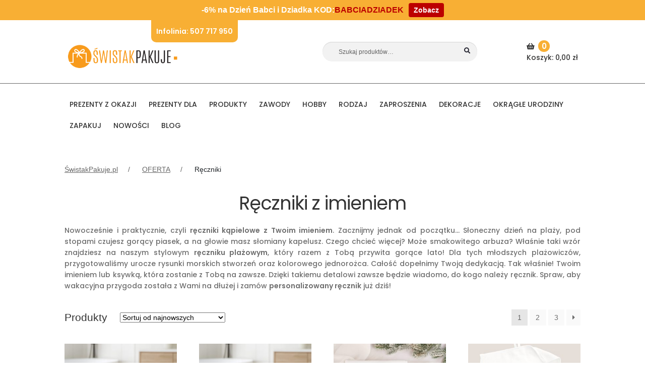

--- FILE ---
content_type: text/html; charset=UTF-8
request_url: https://swistakpakuje.pl/kategoria-produktu/oferta/reczniki/
body_size: 51514
content:
<!doctype html>
<html lang="pl-PL">

<head>
    <meta charset="UTF-8">
    <meta name="viewport" content="width=device-width, initial-scale=1, maximum-scale=2.0">
    <meta name="p:domain_verify" content="543242301463325b5032c0efc181c8df" />
    <meta name="google-site-verification" content="3r_6cyhCd6eKVGdgg4gzrDiL2rNClNOuq7J4JU9UHCE" />
	<meta name="google-site-verification" content="zP4HF3tn9aLdhZSxFtf822QBC4DnWVT4CPhCwPOo9j0">
	<meta name="google-site-verification" content="gbkQCJlmBrWMV_iPrN3eYIZX4GrpMGcvGb4LbIEJvOw" />
    <link rel="profile" href="http://gmpg.org/xfn/11">
    <link rel="pingback" href="https://swistakpakuje.pl/xmlrpc.php">
    <link rel="icon" href="/wp-content/uploads/2022/08/cropped-znaczek-swistak-1-192x192.png" type="image/x-icon" />
    <meta property="og:title" content="KOMPLET Ręczników Kąpielowych Prezent dla Małżeństwa - ŚwistakPakuje.pl" /><meta property="og:description" content="Elegancki komplet ręczników kąpielowych z napisem „Żona” i „Mąż” to personalizowany prezent dla małżeństwa. Personalizacja imion sprawia, że zestaw staje się wyjątkowym elementem codziennego użytku." /><meta property="og:url" content="https://swistakpakuje.pl/produkt/komplet-recznikow-kapielowych-prezent-dla-malzenstwa/" /><meta property="og:image" content="https://swistakpakuje.pl/wp-content/uploads/2025/11/faf0b25272b8090f9980a1bfe7b9311f-1.jpg">    <meta name='robots' content='index, follow, max-image-preview:large, max-snippet:-1, max-video-preview:-1' />
<script data-minify="1" id="cookieyes" type="text/javascript" src="https://swistakpakuje.pl/wp-content/cache/min/1/client_data/18bdae891b7f64275934782f/script.js?ver=1764878161" data-rocket-defer defer></script>
<!-- Google Tag Manager for WordPress by gtm4wp.com -->
<script data-cfasync="false" data-pagespeed-no-defer>
	var gtm4wp_datalayer_name = "dataLayer";
	var dataLayer = dataLayer || [];
	const gtm4wp_use_sku_instead = false;
	const gtm4wp_currency = 'PLN';
	const gtm4wp_product_per_impression = 10;
	const gtm4wp_clear_ecommerce = false;
	const gtm4wp_datalayer_max_timeout = 2000;
</script>
<!-- End Google Tag Manager for WordPress by gtm4wp.com -->
	<!-- This site is optimized with the Yoast SEO plugin v26.5 - https://yoast.com/wordpress/plugins/seo/ -->
	<title>Ręczniki z imieniem ⭐️ najpiękniejsze wzory na Swistakpakuje.pl</title>
<link data-rocket-prefetch href="https://www.googletagmanager.com" rel="dns-prefetch"><link rel="preload" data-rocket-preload as="image" href="https://swistakpakuje.pl/wp-content/uploads/2025/11/faf0b25272b8090f9980a1bfe7b9311f-1-340x340.jpg" fetchpriority="high">
	<meta name="description" content="Ręczniki z imieniem, czyli modnie i praktycznie 🌊 Prezentuj się zjawiskowo podczas letniego plażingu jak 🌴 i wieczornego spa 🧼 Sprawdź naszą ofertę ⭐️" />
	<link rel="canonical" href="https://swistakpakuje.pl/kategoria-produktu/oferta/reczniki/" />
	<link rel="next" href="https://swistakpakuje.pl/kategoria-produktu/oferta/reczniki/page/2/" />
	<script type="application/ld+json" class="yoast-schema-graph">{"@context":"https://schema.org","@graph":[{"@type":"CollectionPage","@id":"https://swistakpakuje.pl/kategoria-produktu/oferta/reczniki/","url":"https://swistakpakuje.pl/kategoria-produktu/oferta/reczniki/","name":"Ręczniki z imieniem ⭐️ najpiękniejsze wzory na Swistakpakuje.pl","isPartOf":{"@id":"https://swistakpakuje.pl/#website"},"primaryImageOfPage":{"@id":"https://swistakpakuje.pl/kategoria-produktu/oferta/reczniki/#primaryimage"},"image":{"@id":"https://swistakpakuje.pl/kategoria-produktu/oferta/reczniki/#primaryimage"},"thumbnailUrl":"https://swistakpakuje.pl/wp-content/uploads/2025/11/faf0b25272b8090f9980a1bfe7b9311f-1.jpg","description":"Ręczniki z imieniem, czyli modnie i praktycznie 🌊 Prezentuj się zjawiskowo podczas letniego plażingu jak 🌴 i wieczornego spa 🧼 Sprawdź naszą ofertę ⭐️","breadcrumb":{"@id":"https://swistakpakuje.pl/kategoria-produktu/oferta/reczniki/#breadcrumb"},"inLanguage":"pl-PL"},{"@type":"ImageObject","inLanguage":"pl-PL","@id":"https://swistakpakuje.pl/kategoria-produktu/oferta/reczniki/#primaryimage","url":"https://swistakpakuje.pl/wp-content/uploads/2025/11/faf0b25272b8090f9980a1bfe7b9311f-1.jpg","contentUrl":"https://swistakpakuje.pl/wp-content/uploads/2025/11/faf0b25272b8090f9980a1bfe7b9311f-1.jpg","width":800,"height":800,"caption":"Dwie białe ręczniki leżące na stole, na górnym ręczniku napis \"Żona Aleksandra\", a na dolnym \"Mąż Wojciech\", obydwa w eleganckiej czcionce w kolorze brązowym. W tle widać łazienkę."},{"@type":"BreadcrumbList","@id":"https://swistakpakuje.pl/kategoria-produktu/oferta/reczniki/#breadcrumb","itemListElement":[{"@type":"ListItem","position":1,"name":"Strona główna","item":"https://swistakpakuje.pl/"},{"@type":"ListItem","position":2,"name":"OFERTA","item":"https://swistakpakuje.pl/kategoria-produktu/oferta/"},{"@type":"ListItem","position":3,"name":"Ręczniki"}]},{"@type":"WebSite","@id":"https://swistakpakuje.pl/#website","url":"https://swistakpakuje.pl/","name":"ŚwistakPakuje.pl","description":"Personalizowane prezenty - tworzymy wyjątkowe wspomnienia","publisher":{"@id":"https://swistakpakuje.pl/#organization"},"potentialAction":[{"@type":"SearchAction","target":{"@type":"EntryPoint","urlTemplate":"https://swistakpakuje.pl/?s={search_term_string}"},"query-input":{"@type":"PropertyValueSpecification","valueRequired":true,"valueName":"search_term_string"}}],"inLanguage":"pl-PL"},{"@type":"Organization","@id":"https://swistakpakuje.pl/#organization","name":"ŚwistakPakuje.pl","url":"https://swistakpakuje.pl/","logo":{"@type":"ImageObject","inLanguage":"pl-PL","@id":"https://swistakpakuje.pl/#/schema/logo/image/","url":"https://swistakpakuje.pl/wp-content/uploads/2022/08/cropped-logo_swistak-2.png","contentUrl":"https://swistakpakuje.pl/wp-content/uploads/2022/08/cropped-logo_swistak-2.png","width":356,"height":117,"caption":"ŚwistakPakuje.pl"},"image":{"@id":"https://swistakpakuje.pl/#/schema/logo/image/"}}]}</script>
	<!-- / Yoast SEO plugin. -->



<link rel="alternate" type="application/rss+xml" title="ŚwistakPakuje.pl &raquo; Kanał z wpisami" href="https://swistakpakuje.pl/feed/" />
<link rel="alternate" type="application/rss+xml" title="ŚwistakPakuje.pl &raquo; Kanał z komentarzami" href="https://swistakpakuje.pl/comments/feed/" />
<link rel="alternate" type="application/rss+xml" title="Kanał ŚwistakPakuje.pl &raquo; Ręczniki Kategoria" href="https://swistakpakuje.pl/kategoria-produktu/oferta/reczniki/feed/" />
<style id='wp-img-auto-sizes-contain-inline-css'>
img:is([sizes=auto i],[sizes^="auto," i]){contain-intrinsic-size:3000px 1500px}
/*# sourceURL=wp-img-auto-sizes-contain-inline-css */
</style>
<link data-minify="1" rel='stylesheet' id='font-awesome-css' href='https://swistakpakuje.pl/wp-content/cache/min/1/wp-content/plugins/brands-for-woocommerce/berocket/assets/css/font-awesome.min.css?ver=1764878161' media='all' />
<link data-minify="1" rel='stylesheet' id='berocket_product_brand_style-css' href='https://swistakpakuje.pl/wp-content/cache/min/1/wp-content/plugins/brands-for-woocommerce/css/frontend.css?ver=1764878161' media='all' />
<style id='wp-emoji-styles-inline-css'>

	img.wp-smiley, img.emoji {
		display: inline !important;
		border: none !important;
		box-shadow: none !important;
		height: 1em !important;
		width: 1em !important;
		margin: 0 0.07em !important;
		vertical-align: -0.1em !important;
		background: none !important;
		padding: 0 !important;
	}
/*# sourceURL=wp-emoji-styles-inline-css */
</style>
<style id='wp-block-library-inline-css'>
:root{--wp-block-synced-color:#7a00df;--wp-block-synced-color--rgb:122,0,223;--wp-bound-block-color:var(--wp-block-synced-color);--wp-editor-canvas-background:#ddd;--wp-admin-theme-color:#007cba;--wp-admin-theme-color--rgb:0,124,186;--wp-admin-theme-color-darker-10:#006ba1;--wp-admin-theme-color-darker-10--rgb:0,107,160.5;--wp-admin-theme-color-darker-20:#005a87;--wp-admin-theme-color-darker-20--rgb:0,90,135;--wp-admin-border-width-focus:2px}@media (min-resolution:192dpi){:root{--wp-admin-border-width-focus:1.5px}}.wp-element-button{cursor:pointer}:root .has-very-light-gray-background-color{background-color:#eee}:root .has-very-dark-gray-background-color{background-color:#313131}:root .has-very-light-gray-color{color:#eee}:root .has-very-dark-gray-color{color:#313131}:root .has-vivid-green-cyan-to-vivid-cyan-blue-gradient-background{background:linear-gradient(135deg,#00d084,#0693e3)}:root .has-purple-crush-gradient-background{background:linear-gradient(135deg,#34e2e4,#4721fb 50%,#ab1dfe)}:root .has-hazy-dawn-gradient-background{background:linear-gradient(135deg,#faaca8,#dad0ec)}:root .has-subdued-olive-gradient-background{background:linear-gradient(135deg,#fafae1,#67a671)}:root .has-atomic-cream-gradient-background{background:linear-gradient(135deg,#fdd79a,#004a59)}:root .has-nightshade-gradient-background{background:linear-gradient(135deg,#330968,#31cdcf)}:root .has-midnight-gradient-background{background:linear-gradient(135deg,#020381,#2874fc)}:root{--wp--preset--font-size--normal:16px;--wp--preset--font-size--huge:42px}.has-regular-font-size{font-size:1em}.has-larger-font-size{font-size:2.625em}.has-normal-font-size{font-size:var(--wp--preset--font-size--normal)}.has-huge-font-size{font-size:var(--wp--preset--font-size--huge)}.has-text-align-center{text-align:center}.has-text-align-left{text-align:left}.has-text-align-right{text-align:right}.has-fit-text{white-space:nowrap!important}#end-resizable-editor-section{display:none}.aligncenter{clear:both}.items-justified-left{justify-content:flex-start}.items-justified-center{justify-content:center}.items-justified-right{justify-content:flex-end}.items-justified-space-between{justify-content:space-between}.screen-reader-text{border:0;clip-path:inset(50%);height:1px;margin:-1px;overflow:hidden;padding:0;position:absolute;width:1px;word-wrap:normal!important}.screen-reader-text:focus{background-color:#ddd;clip-path:none;color:#444;display:block;font-size:1em;height:auto;left:5px;line-height:normal;padding:15px 23px 14px;text-decoration:none;top:5px;width:auto;z-index:100000}html :where(.has-border-color){border-style:solid}html :where([style*=border-top-color]){border-top-style:solid}html :where([style*=border-right-color]){border-right-style:solid}html :where([style*=border-bottom-color]){border-bottom-style:solid}html :where([style*=border-left-color]){border-left-style:solid}html :where([style*=border-width]){border-style:solid}html :where([style*=border-top-width]){border-top-style:solid}html :where([style*=border-right-width]){border-right-style:solid}html :where([style*=border-bottom-width]){border-bottom-style:solid}html :where([style*=border-left-width]){border-left-style:solid}html :where(img[class*=wp-image-]){height:auto;max-width:100%}:where(figure){margin:0 0 1em}html :where(.is-position-sticky){--wp-admin--admin-bar--position-offset:var(--wp-admin--admin-bar--height,0px)}@media screen and (max-width:600px){html :where(.is-position-sticky){--wp-admin--admin-bar--position-offset:0px}}

/*# sourceURL=wp-block-library-inline-css */
</style><link data-minify="1" rel='stylesheet' id='wc-blocks-style-css' href='https://swistakpakuje.pl/wp-content/cache/min/1/wp-content/plugins/woocommerce/assets/client/blocks/wc-blocks.css?ver=1764878161' media='all' />
<style id='global-styles-inline-css'>
:root{--wp--preset--aspect-ratio--square: 1;--wp--preset--aspect-ratio--4-3: 4/3;--wp--preset--aspect-ratio--3-4: 3/4;--wp--preset--aspect-ratio--3-2: 3/2;--wp--preset--aspect-ratio--2-3: 2/3;--wp--preset--aspect-ratio--16-9: 16/9;--wp--preset--aspect-ratio--9-16: 9/16;--wp--preset--color--black: #000000;--wp--preset--color--cyan-bluish-gray: #abb8c3;--wp--preset--color--white: #ffffff;--wp--preset--color--pale-pink: #f78da7;--wp--preset--color--vivid-red: #cf2e2e;--wp--preset--color--luminous-vivid-orange: #ff6900;--wp--preset--color--luminous-vivid-amber: #fcb900;--wp--preset--color--light-green-cyan: #7bdcb5;--wp--preset--color--vivid-green-cyan: #00d084;--wp--preset--color--pale-cyan-blue: #8ed1fc;--wp--preset--color--vivid-cyan-blue: #0693e3;--wp--preset--color--vivid-purple: #9b51e0;--wp--preset--gradient--vivid-cyan-blue-to-vivid-purple: linear-gradient(135deg,rgb(6,147,227) 0%,rgb(155,81,224) 100%);--wp--preset--gradient--light-green-cyan-to-vivid-green-cyan: linear-gradient(135deg,rgb(122,220,180) 0%,rgb(0,208,130) 100%);--wp--preset--gradient--luminous-vivid-amber-to-luminous-vivid-orange: linear-gradient(135deg,rgb(252,185,0) 0%,rgb(255,105,0) 100%);--wp--preset--gradient--luminous-vivid-orange-to-vivid-red: linear-gradient(135deg,rgb(255,105,0) 0%,rgb(207,46,46) 100%);--wp--preset--gradient--very-light-gray-to-cyan-bluish-gray: linear-gradient(135deg,rgb(238,238,238) 0%,rgb(169,184,195) 100%);--wp--preset--gradient--cool-to-warm-spectrum: linear-gradient(135deg,rgb(74,234,220) 0%,rgb(151,120,209) 20%,rgb(207,42,186) 40%,rgb(238,44,130) 60%,rgb(251,105,98) 80%,rgb(254,248,76) 100%);--wp--preset--gradient--blush-light-purple: linear-gradient(135deg,rgb(255,206,236) 0%,rgb(152,150,240) 100%);--wp--preset--gradient--blush-bordeaux: linear-gradient(135deg,rgb(254,205,165) 0%,rgb(254,45,45) 50%,rgb(107,0,62) 100%);--wp--preset--gradient--luminous-dusk: linear-gradient(135deg,rgb(255,203,112) 0%,rgb(199,81,192) 50%,rgb(65,88,208) 100%);--wp--preset--gradient--pale-ocean: linear-gradient(135deg,rgb(255,245,203) 0%,rgb(182,227,212) 50%,rgb(51,167,181) 100%);--wp--preset--gradient--electric-grass: linear-gradient(135deg,rgb(202,248,128) 0%,rgb(113,206,126) 100%);--wp--preset--gradient--midnight: linear-gradient(135deg,rgb(2,3,129) 0%,rgb(40,116,252) 100%);--wp--preset--font-size--small: 14px;--wp--preset--font-size--medium: 23px;--wp--preset--font-size--large: 26px;--wp--preset--font-size--x-large: 42px;--wp--preset--font-size--normal: 16px;--wp--preset--font-size--huge: 37px;--wp--preset--spacing--20: 0.44rem;--wp--preset--spacing--30: 0.67rem;--wp--preset--spacing--40: 1rem;--wp--preset--spacing--50: 1.5rem;--wp--preset--spacing--60: 2.25rem;--wp--preset--spacing--70: 3.38rem;--wp--preset--spacing--80: 5.06rem;--wp--preset--shadow--natural: 6px 6px 9px rgba(0, 0, 0, 0.2);--wp--preset--shadow--deep: 12px 12px 50px rgba(0, 0, 0, 0.4);--wp--preset--shadow--sharp: 6px 6px 0px rgba(0, 0, 0, 0.2);--wp--preset--shadow--outlined: 6px 6px 0px -3px rgb(255, 255, 255), 6px 6px rgb(0, 0, 0);--wp--preset--shadow--crisp: 6px 6px 0px rgb(0, 0, 0);}:where(.is-layout-flex){gap: 0.5em;}:where(.is-layout-grid){gap: 0.5em;}body .is-layout-flex{display: flex;}.is-layout-flex{flex-wrap: wrap;align-items: center;}.is-layout-flex > :is(*, div){margin: 0;}body .is-layout-grid{display: grid;}.is-layout-grid > :is(*, div){margin: 0;}:where(.wp-block-columns.is-layout-flex){gap: 2em;}:where(.wp-block-columns.is-layout-grid){gap: 2em;}:where(.wp-block-post-template.is-layout-flex){gap: 1.25em;}:where(.wp-block-post-template.is-layout-grid){gap: 1.25em;}.has-black-color{color: var(--wp--preset--color--black) !important;}.has-cyan-bluish-gray-color{color: var(--wp--preset--color--cyan-bluish-gray) !important;}.has-white-color{color: var(--wp--preset--color--white) !important;}.has-pale-pink-color{color: var(--wp--preset--color--pale-pink) !important;}.has-vivid-red-color{color: var(--wp--preset--color--vivid-red) !important;}.has-luminous-vivid-orange-color{color: var(--wp--preset--color--luminous-vivid-orange) !important;}.has-luminous-vivid-amber-color{color: var(--wp--preset--color--luminous-vivid-amber) !important;}.has-light-green-cyan-color{color: var(--wp--preset--color--light-green-cyan) !important;}.has-vivid-green-cyan-color{color: var(--wp--preset--color--vivid-green-cyan) !important;}.has-pale-cyan-blue-color{color: var(--wp--preset--color--pale-cyan-blue) !important;}.has-vivid-cyan-blue-color{color: var(--wp--preset--color--vivid-cyan-blue) !important;}.has-vivid-purple-color{color: var(--wp--preset--color--vivid-purple) !important;}.has-black-background-color{background-color: var(--wp--preset--color--black) !important;}.has-cyan-bluish-gray-background-color{background-color: var(--wp--preset--color--cyan-bluish-gray) !important;}.has-white-background-color{background-color: var(--wp--preset--color--white) !important;}.has-pale-pink-background-color{background-color: var(--wp--preset--color--pale-pink) !important;}.has-vivid-red-background-color{background-color: var(--wp--preset--color--vivid-red) !important;}.has-luminous-vivid-orange-background-color{background-color: var(--wp--preset--color--luminous-vivid-orange) !important;}.has-luminous-vivid-amber-background-color{background-color: var(--wp--preset--color--luminous-vivid-amber) !important;}.has-light-green-cyan-background-color{background-color: var(--wp--preset--color--light-green-cyan) !important;}.has-vivid-green-cyan-background-color{background-color: var(--wp--preset--color--vivid-green-cyan) !important;}.has-pale-cyan-blue-background-color{background-color: var(--wp--preset--color--pale-cyan-blue) !important;}.has-vivid-cyan-blue-background-color{background-color: var(--wp--preset--color--vivid-cyan-blue) !important;}.has-vivid-purple-background-color{background-color: var(--wp--preset--color--vivid-purple) !important;}.has-black-border-color{border-color: var(--wp--preset--color--black) !important;}.has-cyan-bluish-gray-border-color{border-color: var(--wp--preset--color--cyan-bluish-gray) !important;}.has-white-border-color{border-color: var(--wp--preset--color--white) !important;}.has-pale-pink-border-color{border-color: var(--wp--preset--color--pale-pink) !important;}.has-vivid-red-border-color{border-color: var(--wp--preset--color--vivid-red) !important;}.has-luminous-vivid-orange-border-color{border-color: var(--wp--preset--color--luminous-vivid-orange) !important;}.has-luminous-vivid-amber-border-color{border-color: var(--wp--preset--color--luminous-vivid-amber) !important;}.has-light-green-cyan-border-color{border-color: var(--wp--preset--color--light-green-cyan) !important;}.has-vivid-green-cyan-border-color{border-color: var(--wp--preset--color--vivid-green-cyan) !important;}.has-pale-cyan-blue-border-color{border-color: var(--wp--preset--color--pale-cyan-blue) !important;}.has-vivid-cyan-blue-border-color{border-color: var(--wp--preset--color--vivid-cyan-blue) !important;}.has-vivid-purple-border-color{border-color: var(--wp--preset--color--vivid-purple) !important;}.has-vivid-cyan-blue-to-vivid-purple-gradient-background{background: var(--wp--preset--gradient--vivid-cyan-blue-to-vivid-purple) !important;}.has-light-green-cyan-to-vivid-green-cyan-gradient-background{background: var(--wp--preset--gradient--light-green-cyan-to-vivid-green-cyan) !important;}.has-luminous-vivid-amber-to-luminous-vivid-orange-gradient-background{background: var(--wp--preset--gradient--luminous-vivid-amber-to-luminous-vivid-orange) !important;}.has-luminous-vivid-orange-to-vivid-red-gradient-background{background: var(--wp--preset--gradient--luminous-vivid-orange-to-vivid-red) !important;}.has-very-light-gray-to-cyan-bluish-gray-gradient-background{background: var(--wp--preset--gradient--very-light-gray-to-cyan-bluish-gray) !important;}.has-cool-to-warm-spectrum-gradient-background{background: var(--wp--preset--gradient--cool-to-warm-spectrum) !important;}.has-blush-light-purple-gradient-background{background: var(--wp--preset--gradient--blush-light-purple) !important;}.has-blush-bordeaux-gradient-background{background: var(--wp--preset--gradient--blush-bordeaux) !important;}.has-luminous-dusk-gradient-background{background: var(--wp--preset--gradient--luminous-dusk) !important;}.has-pale-ocean-gradient-background{background: var(--wp--preset--gradient--pale-ocean) !important;}.has-electric-grass-gradient-background{background: var(--wp--preset--gradient--electric-grass) !important;}.has-midnight-gradient-background{background: var(--wp--preset--gradient--midnight) !important;}.has-small-font-size{font-size: var(--wp--preset--font-size--small) !important;}.has-medium-font-size{font-size: var(--wp--preset--font-size--medium) !important;}.has-large-font-size{font-size: var(--wp--preset--font-size--large) !important;}.has-x-large-font-size{font-size: var(--wp--preset--font-size--x-large) !important;}
/*# sourceURL=global-styles-inline-css */
</style>

<style id='classic-theme-styles-inline-css'>
/*! This file is auto-generated */
.wp-block-button__link{color:#fff;background-color:#32373c;border-radius:9999px;box-shadow:none;text-decoration:none;padding:calc(.667em + 2px) calc(1.333em + 2px);font-size:1.125em}.wp-block-file__button{background:#32373c;color:#fff;text-decoration:none}
/*# sourceURL=/wp-includes/css/classic-themes.min.css */
</style>
<link data-minify="1" rel='stylesheet' id='storefront-gutenberg-blocks-css' href='https://swistakpakuje.pl/wp-content/cache/min/1/wp-content/themes/storefront/assets/css/base/gutenberg-blocks.css?ver=1764878161' media='all' />
<style id='storefront-gutenberg-blocks-inline-css'>

				.wp-block-button__link:not(.has-text-color) {
					color: #333333;
				}

				.wp-block-button__link:not(.has-text-color):hover,
				.wp-block-button__link:not(.has-text-color):focus,
				.wp-block-button__link:not(.has-text-color):active {
					color: #333333;
				}

				.wp-block-button__link:not(.has-background) {
					background-color: #eeeeee;
				}

				.wp-block-button__link:not(.has-background):hover,
				.wp-block-button__link:not(.has-background):focus,
				.wp-block-button__link:not(.has-background):active {
					border-color: #d5d5d5;
					background-color: #d5d5d5;
				}

				.wc-block-grid__products .wc-block-grid__product .wp-block-button__link {
					background-color: #eeeeee;
					border-color: #eeeeee;
					color: #333333;
				}

				.wp-block-quote footer,
				.wp-block-quote cite,
				.wp-block-quote__citation {
					color: #6d6d6d;
				}

				.wp-block-pullquote cite,
				.wp-block-pullquote footer,
				.wp-block-pullquote__citation {
					color: #6d6d6d;
				}

				.wp-block-image figcaption {
					color: #6d6d6d;
				}

				.wp-block-separator.is-style-dots::before {
					color: #333333;
				}

				.wp-block-file a.wp-block-file__button {
					color: #333333;
					background-color: #eeeeee;
					border-color: #eeeeee;
				}

				.wp-block-file a.wp-block-file__button:hover,
				.wp-block-file a.wp-block-file__button:focus,
				.wp-block-file a.wp-block-file__button:active {
					color: #333333;
					background-color: #d5d5d5;
				}

				.wp-block-code,
				.wp-block-preformatted pre {
					color: #6d6d6d;
				}

				.wp-block-table:not( .has-background ):not( .is-style-stripes ) tbody tr:nth-child(2n) td {
					background-color: #fdfdfd;
				}

				.wp-block-cover .wp-block-cover__inner-container h1:not(.has-text-color),
				.wp-block-cover .wp-block-cover__inner-container h2:not(.has-text-color),
				.wp-block-cover .wp-block-cover__inner-container h3:not(.has-text-color),
				.wp-block-cover .wp-block-cover__inner-container h4:not(.has-text-color),
				.wp-block-cover .wp-block-cover__inner-container h5:not(.has-text-color),
				.wp-block-cover .wp-block-cover__inner-container h6:not(.has-text-color) {
					color: #000000;
				}

				.wc-block-components-price-slider__range-input-progress,
				.rtl .wc-block-components-price-slider__range-input-progress {
					--range-color: #7f54b3;
				}

				/* Target only IE11 */
				@media all and (-ms-high-contrast: none), (-ms-high-contrast: active) {
					.wc-block-components-price-slider__range-input-progress {
						background: #7f54b3;
					}
				}

				.wc-block-components-button:not(.is-link) {
					background-color: #333333;
					color: #ffffff;
				}

				.wc-block-components-button:not(.is-link):hover,
				.wc-block-components-button:not(.is-link):focus,
				.wc-block-components-button:not(.is-link):active {
					background-color: #1a1a1a;
					color: #ffffff;
				}

				.wc-block-components-button:not(.is-link):disabled {
					background-color: #333333;
					color: #ffffff;
				}

				.wc-block-cart__submit-container {
					background-color: #ffffff;
				}

				.wc-block-cart__submit-container::before {
					color: rgba(220,220,220,0.5);
				}

				.wc-block-components-order-summary-item__quantity {
					background-color: #ffffff;
					border-color: #6d6d6d;
					box-shadow: 0 0 0 2px #ffffff;
					color: #6d6d6d;
				}
			
/*# sourceURL=storefront-gutenberg-blocks-inline-css */
</style>
<style id='woocommerce-inline-inline-css'>
.woocommerce form .form-row .required { visibility: visible; }
/*# sourceURL=woocommerce-inline-inline-css */
</style>
<link data-minify="1" rel='stylesheet' id='wt-woocommerce-related-products-css' href='https://swistakpakuje.pl/wp-content/cache/min/1/wp-content/plugins/wt-woocommerce-related-products/public/css/custom-related-products-public.css?ver=1764878161' media='all' />
<link rel='stylesheet' id='carousel-css-css' href='https://swistakpakuje.pl/wp-content/cache/background-css/1/swistakpakuje.pl/wp-content/plugins/wt-woocommerce-related-products/public/css/owl.carousel.min.css?ver=1.7.6&wpr_t=1768605962' media='all' />
<link rel='stylesheet' id='carousel-theme-css-css' href='https://swistakpakuje.pl/wp-content/plugins/wt-woocommerce-related-products/public/css/owl.theme.default.min.css?ver=1.7.6' media='all' />
<link rel='stylesheet' id='aws-style-css' href='https://swistakpakuje.pl/wp-content/plugins/advanced-woo-search/assets/css/common.min.css?ver=3.49' media='all' />
<link data-minify="1" rel='stylesheet' id='p24-styles-css' href='https://swistakpakuje.pl/wp-content/cache/min/1/wp-content/plugins/woo-przelewy24/assets/css/styles.css?ver=1764878161' media='all' />
<link data-minify="1" rel='stylesheet' id='jquery-ui-style-css' href='https://swistakpakuje.pl/wp-content/cache/background-css/1/swistakpakuje.pl/wp-content/cache/min/1/wp-content/plugins/woocommerce-jetpack/includes/css/jquery-ui.css?ver=1764878161&wpr_t=1768605962' media='all' />
<link rel='stylesheet' id='wcj-timepicker-style-css' href='https://swistakpakuje.pl/wp-content/plugins/woocommerce-jetpack/includes/lib/timepicker/jquery.timepicker.min.css?ver=7.9.0' media='all' />
<link rel='stylesheet' id='bootstrap-css-css' href='https://swistakpakuje.pl/wp-content/themes/storefront-child-theme/bootstrap/css/bootstrap.min.css' media='all' />
<link data-minify="1" rel='stylesheet' id='swistakpakuje-css' href='https://swistakpakuje.pl/wp-content/cache/background-css/1/swistakpakuje.pl/wp-content/cache/min/1/wp-content/themes/storefront-child-theme/css/main.css?ver=1764878161&wpr_t=1768605962' media='all' />
<link data-minify="1" rel='stylesheet' id='slick-css' href='https://swistakpakuje.pl/wp-content/cache/min/1/wp-content/themes/storefront-child-theme/css/plugins/slick.css?ver=1764878161' media='all' />
<link data-minify="1" rel='stylesheet' id='slick-theme-css' href='https://swistakpakuje.pl/wp-content/cache/min/1/wp-content/themes/storefront-child-theme/css/plugins/slick-theme.css?ver=1764878161' media='all' />
<link data-minify="1" rel='stylesheet' id='font-awesome-5-brands-css' href='https://swistakpakuje.pl/wp-content/cache/min/1/wp-content/themes/storefront-child-theme/css/plugins/brands.min.css?ver=1764878161' media='all' />
<link data-minify="1" rel='stylesheet' id='storefront-style-css' href='https://swistakpakuje.pl/wp-content/cache/min/1/wp-content/themes/storefront/style.css?ver=1764878161' media='all' />
<style id='storefront-style-inline-css'>

			.main-navigation ul li a,
			.site-title a,
			ul.menu li a,
			.site-branding h1 a,
			button.menu-toggle,
			button.menu-toggle:hover,
			.handheld-navigation .dropdown-toggle {
				color: #ffffff;
			}

			button.menu-toggle,
			button.menu-toggle:hover {
				border-color: #ffffff;
			}

			.main-navigation ul li a:hover,
			.main-navigation ul li:hover > a,
			.site-title a:hover,
			.site-header ul.menu li.current-menu-item > a {
				color: #ffffff;
			}

			table:not( .has-background ) th {
				background-color: #f8f8f8;
			}

			table:not( .has-background ) tbody td {
				background-color: #fdfdfd;
			}

			table:not( .has-background ) tbody tr:nth-child(2n) td,
			fieldset,
			fieldset legend {
				background-color: #fbfbfb;
			}

			.site-header,
			.secondary-navigation ul ul,
			.main-navigation ul.menu > li.menu-item-has-children:after,
			.secondary-navigation ul.menu ul,
			.storefront-handheld-footer-bar,
			.storefront-handheld-footer-bar ul li > a,
			.storefront-handheld-footer-bar ul li.search .site-search,
			button.menu-toggle,
			button.menu-toggle:hover {
				background-color: #ffffff;
			}

			p.site-description,
			.site-header,
			.storefront-handheld-footer-bar {
				color: #ffffff;
			}

			button.menu-toggle:after,
			button.menu-toggle:before,
			button.menu-toggle span:before {
				background-color: #ffffff;
			}

			h1, h2, h3, h4, h5, h6, .wc-block-grid__product-title {
				color: #333333;
			}

			.widget h1 {
				border-bottom-color: #333333;
			}

			body,
			.secondary-navigation a {
				color: #6d6d6d;
			}

			.widget-area .widget a,
			.hentry .entry-header .posted-on a,
			.hentry .entry-header .post-author a,
			.hentry .entry-header .post-comments a,
			.hentry .entry-header .byline a {
				color: #727272;
			}

			a {
				color: #7f54b3;
			}

			a:focus,
			button:focus,
			.button.alt:focus,
			input:focus,
			textarea:focus,
			input[type="button"]:focus,
			input[type="reset"]:focus,
			input[type="submit"]:focus,
			input[type="email"]:focus,
			input[type="tel"]:focus,
			input[type="url"]:focus,
			input[type="password"]:focus,
			input[type="search"]:focus {
				outline-color: #7f54b3;
			}

			button, input[type="button"], input[type="reset"], input[type="submit"], .button, .widget a.button {
				background-color: #eeeeee;
				border-color: #eeeeee;
				color: #333333;
			}

			button:hover, input[type="button"]:hover, input[type="reset"]:hover, input[type="submit"]:hover, .button:hover, .widget a.button:hover {
				background-color: #d5d5d5;
				border-color: #d5d5d5;
				color: #333333;
			}

			button.alt, input[type="button"].alt, input[type="reset"].alt, input[type="submit"].alt, .button.alt, .widget-area .widget a.button.alt {
				background-color: #333333;
				border-color: #333333;
				color: #ffffff;
			}

			button.alt:hover, input[type="button"].alt:hover, input[type="reset"].alt:hover, input[type="submit"].alt:hover, .button.alt:hover, .widget-area .widget a.button.alt:hover {
				background-color: #1a1a1a;
				border-color: #1a1a1a;
				color: #ffffff;
			}

			.pagination .page-numbers li .page-numbers.current {
				background-color: #e6e6e6;
				color: #636363;
			}

			#comments .comment-list .comment-content .comment-text {
				background-color: #f8f8f8;
			}

			.site-footer {
				background-color: #f6f6f6;
				color: #333333;
			}

			.site-footer a:not(.button):not(.components-button) {
				color: #252531;
			}

			.site-footer .storefront-handheld-footer-bar a:not(.button):not(.components-button) {
				color: #ffffff;
			}

			.site-footer h1, .site-footer h2, .site-footer h3, .site-footer h4, .site-footer h5, .site-footer h6, .site-footer .widget .widget-title, .site-footer .widget .widgettitle {
				color: #252531;
			}

			.page-template-template-homepage.has-post-thumbnail .type-page.has-post-thumbnail .entry-title {
				color: #000000;
			}

			.page-template-template-homepage.has-post-thumbnail .type-page.has-post-thumbnail .entry-content {
				color: #000000;
			}

			@media screen and ( min-width: 768px ) {
				.secondary-navigation ul.menu a:hover {
					color: #ffffff;
				}

				.secondary-navigation ul.menu a {
					color: #ffffff;
				}

				.main-navigation ul.menu ul.sub-menu,
				.main-navigation ul.nav-menu ul.children {
					background-color: #f0f0f0;
				}

				.site-header {
					border-bottom-color: #f0f0f0;
				}
			}
/*# sourceURL=storefront-style-inline-css */
</style>
<link data-minify="1" rel='stylesheet' id='storefront-icons-css' href='https://swistakpakuje.pl/wp-content/cache/min/1/wp-content/themes/storefront/assets/css/base/icons.css?ver=1764878161' media='all' />
<link data-minify="1" rel='stylesheet' id='newsletter-css' href='https://swistakpakuje.pl/wp-content/cache/min/1/wp-content/plugins/newsletter/style.css?ver=1764878161' media='all' />
<style id='newsletter-inline-css'>
.tnp-widget-minimal input.tnp-email {
    margin-bottom: 20px;
}
/*# sourceURL=newsletter-inline-css */
</style>
<link data-minify="1" rel='stylesheet' id='select2-css' href='https://swistakpakuje.pl/wp-content/cache/min/1/wp-content/plugins/woocommerce/assets/css/select2.css?ver=1764878161' media='all' />
<link data-minify="1" rel='stylesheet' id='dashicons-css' href='https://swistakpakuje.pl/wp-content/cache/min/1/wp-includes/css/dashicons.min.css?ver=1764878161' media='all' />
<link data-minify="1" rel='stylesheet' id='thwepo-timepicker-style-css' href='https://swistakpakuje.pl/wp-content/cache/min/1/wp-content/plugins/woocommerce-extra-product-options-pro/public/assets/js/timepicker/jquery.timepicker.css?ver=1764878161' media='all' />
<link data-minify="1" rel='stylesheet' id='thwepo-daterange-style-css' href='https://swistakpakuje.pl/wp-content/cache/min/1/wp-content/plugins/woocommerce-extra-product-options-pro/public/assets/js/date-range-picker/daterangepicker.css?ver=1764878161' media='all' />
<link rel='stylesheet' id='thwepo-public-style-css' href='https://swistakpakuje.pl/wp-content/cache/background-css/1/swistakpakuje.pl/wp-content/plugins/woocommerce-extra-product-options-pro/public/assets/css/thwepo-public.min.css?ver=6.9&wpr_t=1768605962' media='all' />
<link rel='stylesheet' id='wp-color-picker-css' href='https://swistakpakuje.pl/wp-admin/css/color-picker.min.css?ver=6.9' media='all' />
<link data-minify="1" rel='stylesheet' id='storefront-woocommerce-style-css' href='https://swistakpakuje.pl/wp-content/cache/background-css/1/swistakpakuje.pl/wp-content/cache/min/1/wp-content/themes/storefront/assets/css/woocommerce/woocommerce.css?ver=1764878161&wpr_t=1768605962' media='all' />
<style id='storefront-woocommerce-style-inline-css'>
@font-face {
				font-family: star;
				src: url(https://swistakpakuje.pl/wp-content/plugins/woocommerce/assets/fonts/star.eot);
				src:
					url(https://swistakpakuje.pl/wp-content/plugins/woocommerce/assets/fonts/star.eot?#iefix) format("embedded-opentype"),
					url(https://swistakpakuje.pl/wp-content/plugins/woocommerce/assets/fonts/star.woff) format("woff"),
					url(https://swistakpakuje.pl/wp-content/plugins/woocommerce/assets/fonts/star.ttf) format("truetype"),
					url(https://swistakpakuje.pl/wp-content/plugins/woocommerce/assets/fonts/star.svg#star) format("svg");
				font-weight: 400;
				font-style: normal;
			}
			@font-face {
				font-family: WooCommerce;
				src: url(https://swistakpakuje.pl/wp-content/plugins/woocommerce/assets/fonts/WooCommerce.eot);
				src:
					url(https://swistakpakuje.pl/wp-content/plugins/woocommerce/assets/fonts/WooCommerce.eot?#iefix) format("embedded-opentype"),
					url(https://swistakpakuje.pl/wp-content/plugins/woocommerce/assets/fonts/WooCommerce.woff) format("woff"),
					url(https://swistakpakuje.pl/wp-content/plugins/woocommerce/assets/fonts/WooCommerce.ttf) format("truetype"),
					url(https://swistakpakuje.pl/wp-content/plugins/woocommerce/assets/fonts/WooCommerce.svg#WooCommerce) format("svg");
				font-weight: 400;
				font-style: normal;
			}

			a.cart-contents,
			.site-header-cart .widget_shopping_cart a {
				color: #ffffff;
			}

			a.cart-contents:hover,
			.site-header-cart .widget_shopping_cart a:hover,
			.site-header-cart:hover > li > a {
				color: #ffffff;
			}

			table.cart td.product-remove,
			table.cart td.actions {
				border-top-color: #ffffff;
			}

			.storefront-handheld-footer-bar ul li.cart .count {
				background-color: #ffffff;
				color: #ffffff;
				border-color: #ffffff;
			}

			.woocommerce-tabs ul.tabs li.active a,
			ul.products li.product .price,
			.onsale,
			.wc-block-grid__product-onsale,
			.widget_search form:before,
			.widget_product_search form:before {
				color: #6d6d6d;
			}

			.woocommerce-breadcrumb a,
			a.woocommerce-review-link,
			.product_meta a {
				color: #727272;
			}

			.wc-block-grid__product-onsale,
			.onsale {
				border-color: #6d6d6d;
			}

			.star-rating span:before,
			.quantity .plus, .quantity .minus,
			p.stars a:hover:after,
			p.stars a:after,
			.star-rating span:before,
			#payment .payment_methods li input[type=radio]:first-child:checked+label:before {
				color: #7f54b3;
			}

			.widget_price_filter .ui-slider .ui-slider-range,
			.widget_price_filter .ui-slider .ui-slider-handle {
				background-color: #7f54b3;
			}

			.order_details {
				background-color: #f8f8f8;
			}

			.order_details > li {
				border-bottom: 1px dotted #e3e3e3;
			}

			.order_details:before,
			.order_details:after {
				background: -webkit-linear-gradient(transparent 0,transparent 0),-webkit-linear-gradient(135deg,#f8f8f8 33.33%,transparent 33.33%),-webkit-linear-gradient(45deg,#f8f8f8 33.33%,transparent 33.33%)
			}

			#order_review {
				background-color: #ffffff;
			}

			#payment .payment_methods > li .payment_box,
			#payment .place-order {
				background-color: #fafafa;
			}

			#payment .payment_methods > li:not(.woocommerce-notice) {
				background-color: #f5f5f5;
			}

			#payment .payment_methods > li:not(.woocommerce-notice):hover {
				background-color: #f0f0f0;
			}

			.woocommerce-pagination .page-numbers li .page-numbers.current {
				background-color: #e6e6e6;
				color: #636363;
			}

			.wc-block-grid__product-onsale,
			.onsale,
			.woocommerce-pagination .page-numbers li .page-numbers:not(.current) {
				color: #6d6d6d;
			}

			p.stars a:before,
			p.stars a:hover~a:before,
			p.stars.selected a.active~a:before {
				color: #6d6d6d;
			}

			p.stars.selected a.active:before,
			p.stars:hover a:before,
			p.stars.selected a:not(.active):before,
			p.stars.selected a.active:before {
				color: #7f54b3;
			}

			.single-product div.product .woocommerce-product-gallery .woocommerce-product-gallery__trigger {
				background-color: #eeeeee;
				color: #333333;
			}

			.single-product div.product .woocommerce-product-gallery .woocommerce-product-gallery__trigger:hover {
				background-color: #d5d5d5;
				border-color: #d5d5d5;
				color: #333333;
			}

			.button.added_to_cart:focus,
			.button.wc-forward:focus {
				outline-color: #7f54b3;
			}

			.added_to_cart,
			.site-header-cart .widget_shopping_cart a.button,
			.wc-block-grid__products .wc-block-grid__product .wp-block-button__link {
				background-color: #eeeeee;
				border-color: #eeeeee;
				color: #333333;
			}

			.added_to_cart:hover,
			.site-header-cart .widget_shopping_cart a.button:hover,
			.wc-block-grid__products .wc-block-grid__product .wp-block-button__link:hover {
				background-color: #d5d5d5;
				border-color: #d5d5d5;
				color: #333333;
			}

			.added_to_cart.alt, .added_to_cart, .widget a.button.checkout {
				background-color: #333333;
				border-color: #333333;
				color: #ffffff;
			}

			.added_to_cart.alt:hover, .added_to_cart:hover, .widget a.button.checkout:hover {
				background-color: #1a1a1a;
				border-color: #1a1a1a;
				color: #ffffff;
			}

			.button.loading {
				color: #eeeeee;
			}

			.button.loading:hover {
				background-color: #eeeeee;
			}

			.button.loading:after {
				color: #333333;
			}

			@media screen and ( min-width: 768px ) {
				.site-header-cart .widget_shopping_cart,
				.site-header .product_list_widget li .quantity {
					color: #ffffff;
				}

				.site-header-cart .widget_shopping_cart .buttons,
				.site-header-cart .widget_shopping_cart .total {
					background-color: #f5f5f5;
				}

				.site-header-cart .widget_shopping_cart {
					background-color: #f0f0f0;
				}
			}
				.storefront-product-pagination a {
					color: #6d6d6d;
					background-color: #ffffff;
				}
				.storefront-sticky-add-to-cart {
					color: #6d6d6d;
					background-color: #ffffff;
				}

				.storefront-sticky-add-to-cart a:not(.button) {
					color: #ffffff;
				}
/*# sourceURL=storefront-woocommerce-style-inline-css */
</style>
<link data-minify="1" rel='stylesheet' id='storefront-child-style-css' href='https://swistakpakuje.pl/wp-content/cache/min/1/wp-content/themes/storefront-child-theme/style.css?ver=1764878161' media='all' />
<link data-minify="1" rel='stylesheet' id='storefront-woocommerce-brands-style-css' href='https://swistakpakuje.pl/wp-content/cache/min/1/wp-content/themes/storefront/assets/css/woocommerce/extensions/brands.css?ver=1764878161' media='all' />
<link data-minify="1" rel='stylesheet' id='cuw_template-css' href='https://swistakpakuje.pl/wp-content/cache/min/1/wp-content/plugins/checkout-upsell-woocommerce/assets/css/template.css?ver=1764878161' media='all' />
<link data-minify="1" rel='stylesheet' id='cuw_frontend-css' href='https://swistakpakuje.pl/wp-content/cache/min/1/wp-content/plugins/checkout-upsell-woocommerce/assets/css/frontend.css?ver=1764878161' media='all' />
<script src="https://swistakpakuje.pl/wp-includes/js/jquery/jquery.min.js?ver=3.7.1" id="jquery-core-js" data-rocket-defer defer></script>
<script src="https://swistakpakuje.pl/wp-includes/js/jquery/jquery-migrate.min.js?ver=3.4.1" id="jquery-migrate-js" data-rocket-defer defer></script>
<script src="https://swistakpakuje.pl/wp-content/plugins/woocommerce/assets/js/jquery-blockui/jquery.blockUI.min.js?ver=2.7.0-wc.10.4.3" id="wc-jquery-blockui-js" defer data-wp-strategy="defer"></script>
<script id="wc-add-to-cart-js-extra">
var wc_add_to_cart_params = {"ajax_url":"/wp-admin/admin-ajax.php","wc_ajax_url":"/?wc-ajax=%%endpoint%%","i18n_view_cart":"Zobacz koszyk","cart_url":"https://swistakpakuje.pl/koszyk/","is_cart":"","cart_redirect_after_add":"no"};
//# sourceURL=wc-add-to-cart-js-extra
</script>
<script src="https://swistakpakuje.pl/wp-content/plugins/woocommerce/assets/js/frontend/add-to-cart.min.js?ver=10.4.3" id="wc-add-to-cart-js" defer data-wp-strategy="defer"></script>
<script src="https://swistakpakuje.pl/wp-content/plugins/woocommerce/assets/js/js-cookie/js.cookie.min.js?ver=2.1.4-wc.10.4.3" id="wc-js-cookie-js" defer data-wp-strategy="defer"></script>
<script id="woocommerce-js-extra">
var woocommerce_params = {"ajax_url":"/wp-admin/admin-ajax.php","wc_ajax_url":"/?wc-ajax=%%endpoint%%","i18n_password_show":"Poka\u017c has\u0142o","i18n_password_hide":"Ukryj has\u0142o"};
//# sourceURL=woocommerce-js-extra
</script>
<script src="https://swistakpakuje.pl/wp-content/plugins/woocommerce/assets/js/frontend/woocommerce.min.js?ver=10.4.3" id="woocommerce-js" defer data-wp-strategy="defer"></script>
<script data-minify="1" src="https://swistakpakuje.pl/wp-content/cache/min/1/wp-content/plugins/wt-woocommerce-related-products/public/js/custom-related-products-public.js?ver=1764878161" id="wt-woocommerce-related-products-js" data-rocket-defer defer></script>
<script data-minify="1" src="https://swistakpakuje.pl/wp-content/cache/min/1/wp-content/plugins/wt-woocommerce-related-products/public/js/wt_owl_carousel.js?ver=1764878161" id="wt-owl-js-js" data-rocket-defer defer></script>
<script src="https://swistakpakuje.pl/wp-includes/js/jquery/ui/core.min.js?ver=1.13.3" id="jquery-ui-core-js" data-rocket-defer defer></script>
<script src="https://swistakpakuje.pl/wp-includes/js/jquery/ui/datepicker.min.js?ver=1.13.3" id="jquery-ui-datepicker-js" data-rocket-defer defer></script>
<script id="jquery-ui-datepicker-js-after">window.addEventListener('DOMContentLoaded', function() {
jQuery(function(jQuery){jQuery.datepicker.setDefaults({"closeText":"Zamknij","currentText":"Dzisiaj","monthNames":["stycze\u0144","luty","marzec","kwiecie\u0144","maj","czerwiec","lipiec","sierpie\u0144","wrzesie\u0144","pa\u017adziernik","listopad","grudzie\u0144"],"monthNamesShort":["sty","lut","mar","kwi","maj","cze","lip","sie","wrz","pa\u017a","lis","gru"],"nextText":"Nast\u0119pny","prevText":"Poprzedni","dayNames":["niedziela","poniedzia\u0142ek","wtorek","\u015broda","czwartek","pi\u0105tek","sobota"],"dayNamesShort":["niedz.","pon.","wt.","\u015br.","czw.","pt.","sob."],"dayNamesMin":["N","P","W","\u015a","C","P","S"],"dateFormat":"d MM yy","firstDay":1,"isRTL":false});});
//# sourceURL=jquery-ui-datepicker-js-after
});</script>
<script src="https://swistakpakuje.pl/wp-content/themes/storefront-child-theme/js/popper.min.js?ver=6.9" id="popper-js" data-rocket-defer defer></script>
<script src="https://swistakpakuje.pl/wp-content/themes/storefront-child-theme/bootstrap/js/bootstrap.min.js" id="bootstrap-js-js" data-rocket-defer defer></script>
<script src="https://swistakpakuje.pl/wp-content/themes/storefront-child-theme/js/slick.min.js?ver=6.9" id="slick-js" defer data-wp-strategy="defer"></script>
<script data-minify="1" src="https://swistakpakuje.pl/wp-content/cache/min/1/wp-content/themes/storefront-child-theme/js/main.js?ver=1764878161" id="main-js" defer data-wp-strategy="defer"></script>
<script id="prefix-script-js-extra">
var prefix_vars = {"ajaxurl":"https://swistakpakuje.pl/wp-admin/admin-ajax.php"};
//# sourceURL=prefix-script-js-extra
</script>
<script data-minify="1" src="https://swistakpakuje.pl/wp-content/cache/min/1/wp-content/themes/storefront-child-theme/js/update-cart-item-ajax.js?ver=1764878161" id="prefix-script-js" defer data-wp-strategy="defer"></script>
<script id="wc-cart-fragments-js-extra">
var wc_cart_fragments_params = {"ajax_url":"/wp-admin/admin-ajax.php","wc_ajax_url":"/?wc-ajax=%%endpoint%%","cart_hash_key":"wc_cart_hash_86bca385d265e8d426768b67328512cd","fragment_name":"wc_fragments_86bca385d265e8d426768b67328512cd","request_timeout":"5000"};
//# sourceURL=wc-cart-fragments-js-extra
</script>
<script src="https://swistakpakuje.pl/wp-content/plugins/woocommerce/assets/js/frontend/cart-fragments.min.js?ver=10.4.3" id="wc-cart-fragments-js" defer data-wp-strategy="defer"></script>
<script src="https://swistakpakuje.pl/wp-content/plugins/woocommerce-extra-product-options-pro/public/assets/js/timepicker/jquery.timepicker.min.js?ver=1.0.1" id="thwepo-timepicker-script-js" data-rocket-defer defer></script>
<script src="https://swistakpakuje.pl/wp-content/plugins/woocommerce-extra-product-options-pro/public/assets/js/inputmask-js/jquery.inputmask.min.js?ver=5.0.6" id="thwepo-input-mask-js" data-rocket-defer defer></script>
<script src="https://swistakpakuje.pl/wp-content/plugins/woocommerce-extra-product-options-pro/public/assets/js/jquery-ui-i18n.min.js?ver=1" id="jquery-ui-i18n-js" data-rocket-defer defer></script>
<link rel="https://api.w.org/" href="https://swistakpakuje.pl/wp-json/" /><link rel="alternate" title="JSON" type="application/json" href="https://swistakpakuje.pl/wp-json/wp/v2/product_cat/2987" /><link rel="EditURI" type="application/rsd+xml" title="RSD" href="https://swistakpakuje.pl/xmlrpc.php?rsd" />
<meta name="generator" content="WordPress 6.9" />
<meta name="generator" content="WooCommerce 10.4.3" />
<!-- Google Tag Manager -->
<script>(function(w,d,s,l,i){w[l]=w[l]||[];w[l].push({'gtm.start':
new Date().getTime(),event:'gtm.js'});var f=d.getElementsByTagName(s)[0],
j=d.createElement(s),dl=l!='dataLayer'?'&l='+l:'';j.async=true;j.src=
'https://www.googletagmanager.com/gtm.js?id='+i+dl;f.parentNode.insertBefore(j,f);
})(window,document,'script','dataLayer','GTM-K8M4W4W');</script>
<!-- End Google Tag Manager -->
<!-- This website runs the Product Feed PRO for WooCommerce by AdTribes.io plugin - version woocommercesea_option_installed_version -->

<!-- Google Tag Manager for WordPress by gtm4wp.com -->
<!-- GTM Container placement set to off -->
<script data-cfasync="false" data-pagespeed-no-defer>
	var dataLayer_content = {"pagePostType":"product","pagePostType2":"tax-product","pageCategory":[],"cartContent":{"totals":{"applied_coupons":[],"discount_total":0,"subtotal":0,"total":0},"items":[]}};
	dataLayer.push( dataLayer_content );
</script>
<script data-cfasync="false" data-pagespeed-no-defer>
	console.warn && console.warn("[GTM4WP] Google Tag Manager container code placement set to OFF !!!");
	console.warn && console.warn("[GTM4WP] Data layer codes are active but GTM container must be loaded using custom coding !!!");
</script>
<!-- End Google Tag Manager for WordPress by gtm4wp.com --><script type="application/ld+json">{
    "@context": "https://schema.org",
    "@type": "WebSite",
    "url": "https://swistakpakuje.pl/",
    "name": "\u015awistak Pakuje",
    "description": "Sklep internetowy z personalizowanymi prezentami na ka\u017cd\u0105 okazje",
    "sameAs": [
        "https://www.instagram.com/swistakpakuje.pl/",
        "https://www.youtube.com/@swistakpakuje7993",
        "https://www.tiktok.com/@swistakpakuje.pl",
        "https://www.facebook.com/swistakpakuje/?locale=pl_PL",
        "https://pl.pinterest.com/swistakpakuje/"
    ],
    "potentialAction": {
        "@type": "SearchAction",
        "target": {
            "@type": "EntryPoint",
            "urlTemplate": "https://swistakpakuje.pl/?s={search_term_string}&post_type=product"
        },
        "query-input": {
            "@type": "PropertyValueSpecification",
            "valueRequired": "http://schema.org/True",
            "valueName": "search_term_string"
        }
    }
}</script>	<noscript><style>.woocommerce-product-gallery{ opacity: 1 !important; }</style></noscript>
	<link rel="icon" href="https://swistakpakuje.pl/wp-content/uploads/2022/08/cropped-znaczek-swistak-1-32x32.png" sizes="32x32" />
<link rel="icon" href="https://swistakpakuje.pl/wp-content/uploads/2022/08/cropped-znaczek-swistak-1-192x192.png" sizes="192x192" />
<link rel="apple-touch-icon" href="https://swistakpakuje.pl/wp-content/uploads/2022/08/cropped-znaczek-swistak-1-180x180.png" />
<meta name="msapplication-TileImage" content="https://swistakpakuje.pl/wp-content/uploads/2022/08/cropped-znaczek-swistak-1-270x270.png" />
<style>.easypack_show_geowidget {
                                  background:  #FCC905 !important;
                                }</style>		<style id="wp-custom-css">
			@media (min-width: 768px) {
.main-navigation ul li.focus>ul li.focus>ul, .main-navigation ul li.focus>ul li:hover>ul, .main-navigation ul li:hover>ul li.focus>ul, .main-navigation ul li:hover>ul li:hover>ul, .secondary-navigation ul li.focus>ul li.focus>ul, .secondary-navigation ul li.focus>ul li:hover>ul, .secondary-navigation ul li:hover>ul li.focus>ul, .secondary-navigation ul li:hover>ul li:hover>ul {

   max-width:250%;
}

}

@media (min-width: 992px) {
header #site-navigation .sub-menu li a {

        background: none !important;


}
	#menu-item-262 {
height:100px !important;
	}
	
}
@media (max-width:442px) {
.sub-menu {
    font-size:12px !important;
}
}



footer #text-3 a {
	display: inline;
}

.zk-seo-desc h2 > strong {
	font-weight: 400;
}

.zk-seo-desc h2 {
	font-size: 18px;
}
@media (min-width: 768px) {
	header #site-navigation.main-navigation ul.menu > li > a {
padding: 10px;
	}
.main-navigation ul.menu>li.menu-item-has-children>a::after {
	display: none;
}
}
@media (max-width: 420px) {
	.single-product .product .product-slider .product-slider-for {
		max-height: 320px;
		overflow: hidden;
	}
	.single-product .product .product-slider .product-slider-for.slick-initialized { 
		max-height: unset;
		overflow: unset;
}
	.single-product .product .product-slider .slider-nav {
		max-height: 80px;
		overflow: hidden;
	}
	.single-product .product .product-slider .slider-nav.slick-initialized {
		max-height: unset;
		overflow: unset;
	}
}
@media (max-width: 992px) {
	.woocommerce-category-nav,
	.woocommerce-category-nav__button {
		display: none;
	}
}
@media (min-width: 992px) {
	.tax-product_cat .site-main {
		position: relative;
	}
	.woocommerce-category-nav {
		position: absolute;
    top: 375px;
    left: -1000px;
		visibility: hidden;
		background: #ece9e9;
		color: #f8af34;
    padding: 2rem;
		border-radius: 0 10px 10px 0;
		transition: all ease-in-out 500ms;
	}
	.woocommerce-category-nav.show {
		left: 0;
		visibility: visible;
	}
	.woocommerce-category-nav ul li .children {
		display: none;
		margin-top: 0;
	}
	.woocommerce-category-nav ul li a {
		    color: #333;
		    font-family: "Poppins" !important;
	}
	.woocommerce-category-nav ul li.cat-parent.open > .children {
		display: block;
	}
	.woocommerce-category-nav .widget_product_categories {
		margin: 0;
	}
	.woocommerce-category-nav .widget_product_categories ul li {
		margin-bottom: .2em;
		padding-left: 1em;
	}
	.woocommerce-category-nav .widget_product_categories ul li::before {
		color: #f8af34;
		opacity: 0;
	}
	.widget_product_categories ul li.cat-parent::before {
		opacity: 1;
}
	.woocommerce-category-nav .widget_product_categories ul li.cat-item.open::before {
		content: "";
	}
	.woocommerce-category-nav__button {
		position: absolute;
    top: 375px;
    left: 0;
    background: #f8af34;
    color: #fff;
    padding: 1rem 1rem;
    border-radius: 0 10px 10px 0;
    transition: all ease-in-out 300ms;
    font-weight: bold;
    cursor: pointer;
		    font-family: "Poppins" !important;
	}
	.woocommerce-category-nav__close {
		position: absolute;
    top: 7px;
    right: 7px;
    color: #fff;
    background: #f8af34;
    border-radius: 10px;
    padding: 1px 9px;
    font-weight: bold;
    cursor: pointer;
		    font-family: "Poppins" !important;
	}
	.woocommerce-category-nav .widget_product_categories ul li.current-cat>a {
		font-weight: bold;
	}
	.woocommerce-category-nav .widget_product_categories ul li.current-cat::before {
		content: "";
	}
}

.brand {
  font-weight: 600;
}
.brand_description_block {
  display: inline;
}
.brand h2 {
  font-size: 14px !important;
  display: inline !important;
  color: #333;
}


@media (max-width: 442px) {
    .sub-menu {
        font-size: 16px !important;
    }
}

.py-5 {
    padding-top: 0px !important;
		padding-bottom: 0px !important;
}



/* Nowy szablon bloga */

/* Główna struktura i spacing */
html {
    scroll-behavior: smooth;
}

.hit-decor-post {
    max-width: 1140px;
    margin: 0 auto;
    padding: 40px 20px;
    font-size: 1.05rem;
	  line-height: 1.5;
    color: #222;
    background-color: #fff;
}

.hit-post-header {
    max-width: 900px;
    margin: 0 auto 2rem;
    padding-bottom: 1rem;
    border-bottom: 1px solid #eee;
}

.hit-post-title {
    font-size: 2.5rem;
    font-weight: 700;
    line-height: 1.3;
    margin-bottom: 1.25rem;
    color: #222;
}

.hit-featured-image img {
    border-radius: 12px;
    box-shadow: 0 10px 30px rgba(0,0,0,0.05);
}

.hit-meta {
    font-size: 0.95rem;
    color: #444;
    display: flex;
    justify-content: center;
    gap: 1.5rem;
    flex-wrap: wrap;
}

.hit-meta span {
    font-weight: 500;
}

.hit-caption {
    font-size: 0.85rem;
    color: #6c757d;
    text-align: center;
    margin-top: 0.5rem;
		font-weight: 700;
}

.section-title {
    font-size: 2rem;
    font-weight: 600;
    text-align: center;
    margin-bottom: 2rem;
}

.hit-toc {
    background: #f5f5f5;
    padding: 1.5rem;
    border-left: 4px solid #c29f1e;
    border-radius: 6px;
}

.hit-toc-title {
    font-size: 1.25rem;
    font-weight: 600;
    margin-bottom: 0.75rem;
    color: #222;
}

.hit-toc-list {
    list-style: none;
    padding-left: 0;
    margin: 0;
}

.hit-toc-list li {
    margin-bottom: 0.5rem;
}

.hit-toc-list li a {
    color: #8a6d1a;
    text-decoration: none;
    font-weight: 500;
}

.hit-toc-list li a:hover {
    text-decoration: underline;
}

.hit-decor-post .card {
    border: 1px solid #e0e0e0;
    border-radius: 10px;
    transition: box-shadow 0.3s ease;
}

.hit-decor-post .card:hover {
    box-shadow: 0 6px 24px rgba(0, 0, 0, 0.08);
}

.hit-decor-post .card-title {
    font-size: 1.1rem;
    font-weight: 600;
    color: #222;
}

.hit-decor-post .card-text {
    font-size: 0.95rem;
    color: #444;
}

.hit-decor-post .btn-primary {
    background-color: #c29f1e;
    border-color: #c29f1e;
    color: #fff;
}

.hit-decor-post .btn-primary:hover {
    background-color: #a58415;
    border-color: #a58415;
    color: #fff;
}

/* Responsywność */
@media (max-width: 767px) {
    .hit-decor-post {
        padding: 0;
    }

    .hit-post-title {
        font-size: 1.6rem;
    }

    .hit-meta {
        flex-direction: column;
        align-items: flex-start;
        gap: 0.25rem;
        font-size: 0.9rem;
        padding-left: 10px;
    }

    .hit-meta span {
        display: block;
    }

    .hit-toc {
        display: none;
    }

    h2 {
        font-size: 1.3rem;
    }
}
/* SEKCJA RELATED POST NA BLOGA */

.related-posts {
  background: #F5F5F5;
  border-radius: 14px;
  padding: 22px 18px 12px 18px;
  margin: 36px 0 0 0;
  box-shadow: 0 4px 16px rgba(224, 122, 95, 0.08);
  font-family: inherit;
  width: 100%;
  box-sizing: border-box;
}

.related-posts ul {
  list-style: none;
  padding: 0;
  margin: 0;
}

.related-posts li {
  margin-bottom: 13px;
  padding: 8px 0;
  border-bottom: 1px solid #8a6d1a; 
  transition: background 0.15s;
  border-radius: 6px;
}

.related-posts li:last-child {
  border-bottom: none;
}

.related-posts a {
  color: #8a6d1a; 
  font-weight: 600;
  font-size: 1.06em;
  text-decoration: none;
  position: relative;
  padding-right: 8px;
  transition: color 0.18s;
}

.related-posts a:hover {
  color: #3d405b;
}

.related-posts a:hover::after {
  margin-left: 14px;
  opacity: 1;
}

@media (max-width: 600px) {
  .related-posts {
    padding: 12px 4px 8px 4px;
    max-width: 100%;
  }
  .related-posts a {
    font-size: 1em;
  }
}

/* NOWY WYGLĄD SHORTCODE PRODUKTÓW */



.single.single-post .woocommerce ul.products {
    display: flex !important;
    flex-wrap: wrap !important;
    justify-content: flex-start !important;
    gap: 0 !important;
    padding: 0 !important;
    margin: 0 auto 32px auto !important;
    max-width: 1200px !important;
    list-style: none !important;
    background: none !important;
}

.single.single-post .woocommerce ul.products.columns-2 > li.product {
    flex: 0 1 50% !important;
    max-width: 50% !important;
    min-width: 140px !important;
}

.single.single-post .woocommerce ul.products.columns-3 > li.product {
    flex: 0 1 33.33% !important;
    max-width: 33.33% !important;
    min-width: 140px !important;
}

.single.single-post .woocommerce ul.products.columns-4 > li.product {
    flex: 0 1 25% !important;
    max-width: 25% !important;
    min-width: 140px !important;
}


.woocommerce ul.products.columns-2 > li.product {
    flex: 0 1 50% !important;
    max-width: 50% !important;
    min-width: 140px !important;
}
.woocommerce ul.products.columns-3 > li.product {
    flex: 0 1 33.33% !important;
    min-width: 140px !important;
}

.woocommerce ul.products.columns-4 > li.product {
    flex: 0 1 25% !important;
    min-width: 140px !important;
}

/* Ukryj gwiazdki ocen tylko na blogu */
.single.single-post .woocommerce .star-rating,
.single.single-post .woocommerce ul.products .star-rating {
    display: none !important;
}

/* Ukryj przycisk hover "Zobacz produkt" tylko na blogu */
.single.single-post .woocommerce ul.products li.product .box-hover,
.single.single-post .woocommerce ul.products li.product a.box-hover {
    display: none !important;
}

/* Wyłącz efekty hover na produkcie tylko na blogu */
.single.single-post .woocommerce ul.products li.product:hover {
    box-shadow: none !important;
    filter: none !important;
    transform: none !important;
}

/* Dummy elementy nie są widoczne, ale zajmują miejsce */
.single.single-post .woocommerce ul.products li.product.dummy {
    visibility: hidden !important;
    pointer-events: none;
    height: 0 !important;
    min-height: 0 !important;
    margin: 0 !important;
    padding: 0 !important;
    border: none !important;
    box-shadow: none !important;
}

/* Responsywność */
@media (max-width: 1024px) {
    .single.single-post .woocommerce ul.products li.product,
    .single.single-post .woocommerce ul.products li.product.dummy {
        flex: 0 1 30%;
        max-width: 30%;
    }
}
@media (max-width: 700px) {
    .single.single-post .woocommerce ul.products li.product,
    .single.single-post .woocommerce ul.products li.product.dummy {
        flex: 0 1 48%;
        max-width: 48%;
        min-width: 100px;
    }
}
@media (max-width: 480px) {
    .single.single-post .woocommerce ul.products li.product,
    .single.single-post .woocommerce ul.products li.product.dummy {
        flex: 0 1 98%;
        max-width: 98%;
    }
}
.single.single-post .woocommerce ul.products li.product .woocommerce-loop-product__title {
    min-height: 4.5em;
    max-height: 4.5em;
    display: flex;
    align-items: center;
    justify-content: center;
    text-align: center;
    margin-bottom: 4px;
    overflow: hidden;
}
.single.single-post .woocommerce ul.products li.product img {
    width: 250px !important;
    height: 250px !important;
    object-fit: cover;
    margin-bottom: 8px;
}

/* WYGLAD DORADZAMY BLOG*/


/* Kontener wpisu */
.custom-content-blog {
    margin: 40px 0;
}

/* Układ grid na desktopie */
@media (min-width: 768px) {
    .custom-content-blog .row {
        display: flex;
        align-items: center;
    }
    .custom-content-blog .col-md-3 {
        max-width: 240px;
        flex: 0 0 240px;
        padding-right: 32px;
    }
    .custom-content-blog .col-md-9 {
        flex: 1 1 0%;
    }
}

/* Obrazek */
.img-fluid.rounded {
    border-radius: 14px;
    box-shadow: 0 2px 12px rgba(0,0,0,0.07);
    width: 100%;
    height: auto;
    display: block;
}

/* Meta data */
.blog-meta {
    font-size: 13px;
    color: #888;
    margin-bottom: 6px;
}

/* Nagłówek */
.blog-heading {
    font-size: 22px;
    color: #bda87f;
    font-weight: 700;
    margin: 0 0 10px 0;
    line-height: 1.3;
}

.blog-heading a {
    color: #bda87f;
    text-decoration: none;
    transition: color 0.2s;
    font-weight: 700;
}

.blog-heading a:hover,
.blog-heading a:focus {
    color: #8c7b4a;
}

/* Excerpt */
.blog-excerpt {
    color: #666;
    font-size: 1rem;
    margin-bottom: 20px;
    line-height: 1.6;
}

/* Przycisk */
.blog-btn {
    display: inline-block;
    background: #bda87f;
    color: #fff;
    padding: 10px 36px;
    border-radius: 24px;
    font-size: 15px;
    font-weight: 600;
    text-decoration: none;
    border: none;
    box-shadow: none;
    letter-spacing: 0.5px;
    transition: background 0.2s;
}

.blog-btn:hover,
.blog-btn:focus {
    background: #8c7b4a;
    color: #fff;
    text-decoration: none;
}

/* Responsywność */
@media (max-width: 991px) {
    .custom-content-blog .col-md-3 {
        max-width: 180px;
        flex: 0 0 180px;
        padding-right: 18px;
    }
    .blog-heading {
        font-size: 19px;
    }
}

@media (max-width: 767px) {
    .custom-content-blog .row {
        display: block;
    }
    .custom-content-blog .col-md-3,
    .custom-content-blog .col-md-9 {
        max-width: 100%;
        flex: 100%;
        padding-right: 0;
    }
    .img-fluid.rounded {
        margin: 0 auto 18px auto;
        max-width: 320px;
    }
    .blog-heading {
        font-size: 17px;
        margin-bottom: 8px;
    }
    .blog-btn {
        width: 100%;
        text-align: center;
        padding: 12px 0;
        font-size: 16px;
    }
    .blog-excerpt {
        margin-bottom: 16px;
    }
}

/* Ukrywanie excerpt na mobile */
@media (max-width: 767px) {
    .d-mobile-hide {
        display: none !important;
    }
}


.center-img {
  display: block;
  margin-left: auto;
  margin-right: auto;
  width: 250px;
}


/* Naprawa baneru strona glowna - centrowanie */


.main-banner img {
  max-width: 100%;
  height: auto;
  display: block;
  margin: 0 auto;
}




@media (max-width: 768px) {
    .custom-carousel-posts {
        display: flex;
        overflow: hidden;
        width: 100vw;
    }

    .custom-carousel-posts-item {
        flex: 0 0 100vw;
        max-width: 100vw;
        box-sizing: border-box;
        padding: 16px;
        display: flex;
        flex-direction: column;
        justify-content: flex-start;
        align-items: flex-start;
        background-color: #fff;
    }

    .custom-carousel-posts-item a {
        width: 100%;
        text-decoration: none;
        color: inherit;
        display: block;
    }

    .custom-carousel-posts-item img {
        width: 100%;
        height: auto;
        display: block;
        border-radius: 8px;
        margin-bottom: 20px;
    }

    .custom-carousel-posts-item .title {
        font-size: 1.25rem;
        font-weight: bold;
        margin-bottom: 20px; /* ZWIĘKSZONY odstęp od opisu */
        line-height: 1.4;
        word-break: break-word;
        white-space: normal;
    }

    .custom-carousel-posts-item .description {
        font-size: 1rem;
        line-height: 1.6;
        color: #555;
        word-break: break-word;
        white-space: normal;
        margin: 0;
    }
.storefront-recent-products .custom-carousel-posts .custom-carousel-posts-item a h3 {
    -webkit-transition: all 0.4s ease-out;
    -moz-transition: all 0.4s ease-out;
    -ms-transition: all 0.4s ease-out;
    -o-transition: all 0.4s ease-out;
    font-size: 14px !important;
    font-weight: 700 !important;
    margin: 0px;
    text-transform: capitalize;
    font-family: Roboto, sans-serif;
    height: auto;
    display: flex
;
    justify-content: center;
    align-items: center;
}
	
.storefront-recent-products .custom-carousel-posts {
    margin: 0px 0px 0px -11%;
}
	
}

/* MOBILE 480px - 1 KOLUMNA */
@media (max-width: 480px) {
    body.home .woocommerce.columns-4 ul.products.columns-4 {
        gap: 10px 0 !important;
    }
    
    body.home .woocommerce.columns-4 ul.products.columns-4 > li.product {
        flex: 0 1 100% !important;
        max-width: 100% !important;
    }
    
    body.home .woocommerce-loop-product__title {
        font-size: 0.9em !important;
        min-height: auto !important;
        padding: 0 8px !important;
    }
    
    body.home .woocommerce ul.products.columns-4 > li.product .price {
        font-size: 0.95em !important;
    }
}

/* MOBILE 480px - 1 KOLUMNA */
@media (max-width: 480px) {
    body.page .woocommerce.columns-4 ul.products.columns-4 {
        gap: 10px 0 !important;
    }
    
    body.page .woocommerce.columns-4 ul.products.columns-4 > li.product {
        flex: 0 1 100% !important;
        max-width: 100% !important;
    }
    
    body.page .woocommerce-loop-product__title {
        font-size: 0.9em !important;
        min-height: auto !important;
        padding: 0 8px !important;
    }
    
    body.page .woocommerce ul.products.columns-4 > li.product .price {
        font-size: 0.95em !important;
    }
}





@media (max-width: 768px) {
  .related.products.mobile-two-columns .products {
    display: flex;
    flex-wrap: wrap;
    gap: 10px;
    margin-top: 50px;
    justify-content: center;
    padding: 0;
    list-style: none;
  }

  .related.products.mobile-two-columns .products .product,
  .related.products.mobile-two-columns .type-product {
    flex: 1 1 45%;
    max-width: 48%;
    min-width: 140px;
    margin: 0 0 10px 0;
    box-sizing: border-box;
    display: flex;
    flex-direction: column;
    align-items: stretch;
    overflow: visible !important; /* NIE ukrywaj nadmiaru */
    height: auto !important;      /* Automatyczna wysokość */
    min-height: 0 !important;     /* Pozwala na elastyczność */
  }

  .related.products.mobile-two-columns .products .product img,
  .related.products.mobile-two-columns .type-product img {
    width: 100%;
    max-width: 100%;
    aspect-ratio: 1/1;
    height: auto;
    object-fit: cover;
    display: block;
    border-radius: 8px;
  }

  .related.products.mobile-two-columns .products .product .woocommerce-loop-product__title {
    font-size: 13px !important;
    line-height: 1.5 !important;
    margin: 5px 0;
    overflow: visible !important;
    word-break: break-word !important;
    white-space: normal !important;
    text-overflow: unset !important;
    display: block !important;
    height: auto !important;
    max-height: none !important;
    text-align: left;
    padding: 0;
  }

  .related.products.mobile-two-columns .products .product .price {
    font-size: 15px !important;
    margin: 5px 0;
  }

  .related.products.mobile-two-columns .products .product .add_to_cart_button {
    font-size: 12px;
    padding: 8px 12px;
    margin-top: 5px;
  }
}

@media (max-width: 480px) {
  .related.products.mobile-two-columns .products {
    gap: 5px;
  }

  .related.products.mobile-two-columns .products .product,
  .related.products.mobile-two-columns .type-product {
    flex: 1 1 45%;
    max-width: 48%;
    min-width: 110px;
    overflow: visible !important;
    height: auto !important;
    min-height: 0 !important;
  }

  .related.products.mobile-two-columns .products .product .woocommerce-loop-product__title {
    font-size: 12px !important;
    line-height: 1.4 !important;
    overflow: visible !important;
    word-break: break-word !important;
    white-space: normal !important;
    text-overflow: unset !important;
    display: block !important;
    height: auto !important;
    max-height: none !important;
    text-align: left !important;
    padding: 0;
  }

  .related.products.mobile-two-columns .products .product .price {
    font-size: 13px;
  }

  .related.products.mobile-two-columns .products .product .add_to_cart_button {
    font-size: 11px;
    padding: 6px 8px;
  }

  a.box-hover {
    display: none !important;
  }
}



@media (max-width: 768px) {
  .up-sells.upsells.products.mobile-two-columns .products {
    display: flex;
    flex-wrap: wrap;
    gap: 10px;
    margin-top: 50px;
    justify-content: center;
    padding: 0;
    list-style: none;
  }

  .up-sells.upsells.products.mobile-two-columns .products .product,
  .up-sells.upsells.products.mobile-two-columns .type-product {
    flex: 1 1 45%;
    max-width: 48%;
    min-width: 140px;
    margin: 0 0 10px 0;
    box-sizing: border-box;
    display: flex;
    flex-direction: column;
    align-items: stretch;
    overflow: visible !important;
    height: auto !important;
    min-height: 0 !important;
  }

  .up-sells.upsells.products.mobile-two-columns .products .product img,
  .up-sells.upsells.products.mobile-two-columns .type-product img {
    width: 100%;
    max-width: 100%;
    aspect-ratio: 1/1;
    height: auto;
    object-fit: cover;
    display: block;
    border-radius: 8px;
  }

  .up-sells.upsells.products.mobile-two-columns .products .product .woocommerce-loop-product__title {
    font-size: 13px !important;
    line-height: 1.5 !important;
    margin: 5px 0;
    overflow: visible !important;
    word-break: break-word !important;
    white-space: normal !important;
    text-overflow: unset !important;
    display: block !important;
    height: auto !important;
    max-height: none !important;
    text-align: left;
    padding: 0;
  }

  .up-sells.upsells.products.mobile-two-columns .products .product .price {
    font-size: 15px !important;
    margin: 5px 0;
  }

  .up-sells.upsells.products.mobile-two-columns .products .product .add_to_cart_button {
    font-size: 12px;
    padding: 8px 12px;
    margin-top: 5px;
  }
}

@media (max-width: 480px) {
  .up-sells.upsells.products.mobile-two-columns .products {
    gap: 5px;
  }

  .up-sells.upsells.products.mobile-two-columns .products .product,
  .up-sells.upsells.products.mobile-two-columns .type-product {
    flex: 1 1 45%;
    max-width: 48%;
    min-width: 110px;
    overflow: visible !important;
    height: auto !important;
    min-height: 0 !important;
  }

  .up-sells.upsells.products.mobile-two-columns .products .product .woocommerce-loop-product__title {
    font-size: 12px !important;
    line-height: 1.4 !important;
    overflow: visible !important;
    word-break: break-word !important;
    white-space: normal !important;
    text-overflow: unset !important;
    display: block !important;
    height: auto !important;
    max-height: none !important;
    text-align: left !important;
    padding: 0;
  }

  .up-sells.upsells.products.mobile-two-columns .products .product .price {
    font-size: 13px;
  }

  .up-sells.upsells.products.mobile-two-columns .products .product .add_to_cart_button {
    font-size: 11px;
    padding: 6px 8px;
  }

  a.box-hover {
    display: none !important;
  }
}

@media (max-width: 768px) {
  .up-sells.upsells.products.custom-upsells .products {
    display: flex;
    flex-wrap: wrap;
    gap: 10px;
    margin-top: 50px;
    justify-content: center;
    padding: 0;
    list-style: none;
  }

  .up-sells.upsells.products.custom-upsells .products .product,
  .up-sells.upsells.products.custom-upsells .type-product {
    flex: 1 1 45%;
    max-width: 48%;
    min-width: 140px;
    margin: 0 0 10px 0;
    box-sizing: border-box;
    display: flex;
    flex-direction: column;
    align-items: stretch;
    overflow: visible !important;
    height: auto !important;
    min-height: 0 !important;
  }

  .up-sells.upsells.products.custom-upsells .products .product img,
  .up-sells.upsells.products.custom-upsells .type-product img {
    width: 100%;
    max-width: 100%;
    aspect-ratio: 1/1;
    height: auto;
    object-fit: cover;
    display: block;
    border-radius: 8px;
  }

  .up-sells.upsells.products.custom-upsells .products .product .woocommerce-loop-product__title {
    font-size: 13px !important;
    line-height: 1.5 !important;
    margin: 5px 0;
    overflow: visible !important;
    word-break: break-word !important;
    white-space: normal !important;
    text-overflow: unset !important;
    display: block !important;
    height: auto !important;
    max-height: none !important;
    text-align: left;
    padding: 0;
  }

  .up-sells.upsells.products.custom-upsells .products .product .price {
    font-size: 15px !important;
    margin: 5px 0;
  }

  .up-sells.upsells.products.custom-upsells .products .product .add_to_cart_button {
    font-size: 12px;
    padding: 8px 12px;
    margin-top: 5px;
  }
}

@media (max-width: 480px) {
  .up-sells.upsells.products.custom-upsells .products {
    gap: 5px;
  }

  .up-sells.upsells.products.custom-upsells .products .product,
  .up-sells.upsells.products.custom-upsells .type-product {
    flex: 1 1 45%;
    max-width: 48%;
    min-width: 110px;
    overflow: visible !important;
    height: auto !important;
    min-height: 0 !important;
  }

  .up-sells.upsells.products.custom-upsells .products .product .woocommerce-loop-product__title {
    font-size: 12px !important;
    line-height: 1.4 !important;
    overflow: visible !important;
    word-break: break-word !important;
    white-space: normal !important;
    text-overflow: unset !important;
    display: block !important;
    height: auto !important;
    max-height: none !important;
    text-align: left !important;
    padding: 0;
  }

  .up-sells.upsells.products.custom-upsells .products .product .price {
    font-size: 13px;
  }

  .up-sells.upsells.products.custom-upsells .products .product .add_to_cart_button {
    font-size: 11px;
    padding: 6px 8px;
  }

  .up-sells.upsells.products.custom-upsells a.box-hover {
    display: none !important;
  }
}

/* schowanie ceny całkowitej upsellwp*/
.cuw-product-addons-pricing-section {
    display: none !important;
}

/* modyfikacja title upsellwp */
.cuw-heading.cuw-template-title {
	font-size: 17px !important;
	margin-top: 30px !important;
	font-weight: 100 !important;

}
@media (max-width: 768px) {
	.cuw-heading.cuw-template-title {
	font-size: 1.21575em !important;
	margin-top: 30px !important;
	font-weight: 400 !important;
}
}

/* Zmiana koloru linku dla upsellwp */
.cuw-product-title > a {
  color: black !important;
  text-decoration: none !important;
  transition: color 0.3s ease !important;
}

.cuw-product-title > a:hover {
  color: #F8AF34 !important; 
}


@media (max-width: 767px) {
  body.single-post .woocommerce ul.products {
    display: flex !important;
    flex-direction: column !important;
    gap: 30px !important;
    padding: 0 !important;
    margin: 0 !important;
		align-content: center;
  }
  body.single-post .woocommerce ul.products li.product {
    width: 100% !important;
    max-width: 100% !important;
    float: none !important;
    display: flex !important;
    flex-direction: column !important;
    margin: 0 !important;
    box-sizing: border-box !important;
  }	
	.single.single-post .woocommerce ul.products li.product img {

    object-fit: cover;
    margin-bottom: 8px;
    display: block;
    width: 100% !important; 
    height: auto !important; 
    border-radius: 8px; 
}	
}




.page-id-61734 #primary .site-main [class*="post-"] .entry-content {
    max-width: 100%;
    margin: 0 auto;
    background: #fff;
    padding: 0px;
}

.sekcja-nowosci {
  display: grid;
  grid-template-columns: repeat(4, 1fr);
  gap: 24px;
  width: 100%;
  margin: 32px 0;
  padding: 0;
  box-sizing: border-box;
}
.sekcja-nowosci .produkt-modern {
  width: 100%;
}

@media (max-width: 900px) {
  .sekcja-nowosci {
    grid-template-columns: repeat(2, 1fr);
    gap: 16px;
    margin: 0;
    padding: 0 8px;
  }
}

@media (max-width: 600px) {
  .sekcja-nowosci {
    grid-template-columns: 1fr 1fr;
    gap: 8px;
    width: 100%;
    margin: 0;
    padding: 0 4px;
    box-sizing: border-box;
  }
  .sekcja-nowosci .produkt-modern {
    width: 100%;
    min-width: 0; /* Wymusza brak minimum szerokości */
  }
}

/* Karta produktu z jednolitą wysokością */
.produkt-modern {
  display: flex;
  flex-direction: column;
  align-items: center;
  text-align: center;
  padding: 0;
  margin: 0;
  box-sizing: border-box;
  justify-content: flex-start;
  background: #fff;
  border-radius: 6px;
  overflow: hidden;
}

.miniatura-produktu img {
  width: 100%;
  max-width: 270px;
  height: auto;
  object-fit: cover;
  margin-bottom: 10px;
  display: block;
}

.tytul-produktu {
  display: block !important;
  white-space: normal !important;
  overflow: visible !important;
  text-overflow: unset !important;
  max-width: 100% !important;
  word-break: break-word !important;
}


.tytul-produktu a {
  color: #333;
  text-decoration: none !important;
  transition: color 0.2s;
  display: inline-block;
  width: 100%;
  text-align: center;
}

.tytul-produktu a:hover {
  color: #bda87f;
}

.cena-produktu {
  color: #bda87f;
  font-size: 1.08rem;
  font-weight: 700;
  margin-top: auto;
  margin-bottom: 8px;
}


/* Responsywność fontów i paddingów na mobilkach */
@media (max-width: 900px) {
  .tytul-produktu {
    margin-bottom: 4px;
  }
  .cena-produktu {
    font-size: 0.95rem;
    margin-bottom: 8px;
  }
}

@media (max-width: 500px) {
  .tytul-produktu {
    margin-bottom: 3px;
  }
  .cena-produktu {
    font-size: 0.9rem;
    margin-bottom: 6px;
  }
  .miniatura-produktu img {
    max-width: 140px;
    margin-bottom: 8px;
  }
}



/* Sekcja życzeń */
.zyczenia-categories-section {
    padding: 32px 0 24px;

}

.zyczenia-categories-container {
    max-width: 1240px;
    margin: 0 auto;
    padding: 0 12px;
}

.zyczenia-section-title {
    font-size: 1.85rem;
    font-weight: 700;
    margin-bottom: 21px;
    text-align: center;
    color: #948267;  /* ciepły, neutralny, nie krzykliwy */
    letter-spacing: 1px;
}

/* Lista grup */
.zyczenia-categories-list {
    list-style: none;
    margin: 0;
    padding: 0;
    display: flex;
    flex-direction: column;
    gap: 19px;
}

.zyczenia-categories-list > li {
    border: 1px solid #ececec;
    border-radius: 10px;
    background: #fdfaf3; /* delikatny krem */
    box-shadow: 0 1px 6px rgba(34,87,122,0.05);
}

/* Nagłówek grup */
.grupa-heading {
    font-size: 1.1rem;
    font-weight: 700;
    padding: 16px 18px 10px 18px;
    color: #a09883;  /* łagodny, nie żółty, nie niebieski */
    background: #f6f4ee; /* bardzo jasny, neutralny */
    border-bottom: 1px solid #f1edde;
    letter-spacing: 0.5px;
}

/* Lista życzeń w kolumnie */
.podkategorie-list {
    list-style: none;
    margin: 0;
    padding: 8px 18px 12px 18px;
    display: flex;
    flex-direction: column;
    gap: 5px;
}

.podkategorie-list li a {
    font-size: 1.02rem;
    color: #284b63; /* ciemny, czytelny, neutralny */
    background: none;
    border-bottom: 1px dashed #ede8d9;
    text-decoration: none;
    padding: 4px 0;
    font-weight: 500;
    box-shadow: none;
    transition: color 0.2s, border-color 0.2s;
}

.podkategorie-list li:last-child a {
    border-bottom: none;
}

.podkategorie-list li a:hover, .podkategorie-list li a:focus {
    color: #948267;    /* jak tytuł – subtelny */
    border-color: #c9b59f;
    background: #faf6ec;
}

/* Brak życzeń */
.brak-zyczen {
    padding: 10px 18px 14px 18px;
    color: #b3b3aa;
    font-size: 0.96rem;
    font-style: italic;
}

/* Mobile */
@media (max-width: 768px) {
    .zyczenia-section-title { font-size: 1.13rem; }
    .grupa-heading { font-size: 0.97rem; padding: 10px 7px 5px 7px;}
    .podkategorie-list li a { font-size: 0.93rem; }
    .zyczenia-categories-container { padding: 0 4px; }
    .zyczenia-categories-section { padding: 10px 0 6px 0; }
}


.wishes-single-main {
    max-width: 1240px;
    margin: 18px auto 32px auto;
    padding: 0 30px;
}


.wishes-main-section {
    max-width: 1240px;
    margin: 38px auto 0 auto;
    padding: 0 10px;
    display: flex;
    flex-direction: column;
    gap: 32px;
}

/* --- Życzenia: 3 w jednej linii, responsywność --- */
.wishes-zyczenia-grid .zyczenia_shortcode-list {
    display: grid;
    grid-template-columns: repeat(3, 1fr);
    gap: 20px;
    width: 100%;
    margin: 0 auto;
}
.zyczenia_shortcode-wrapper {
    width: 100%;
    background: none;
    box-shadow: none;
    border: none;
    padding: 0;
    margin: 0;
}
.zyczenia_shortcode-naglowek {
    color: #ffa126;
    font-family: 'Montserrat', 'Arial', sans-serif;
    font-size: 1.14rem;
    font-weight: 600;
    margin-bottom: 15px;
    text-align: left;
    letter-spacing: .2px;
}
.zyczenia_shortcode-item {
    background: #fffefd;
    border: none;
    border-radius: 13px;
    box-shadow: 0 3px 18px rgba(255,161,38,0.066);
    padding: 18px 13px 20px 13px;
    min-width: 110px;
    min-height: 70px;
    max-width: 100%;
    display: flex;
    flex-direction: column;
    align-items: center;
    position: relative;
    transition: box-shadow 0.18s;
    margin: 0;
    word-break: break-word;
}
.zyczenia_shortcode-item:hover {
    box-shadow: 0 6px 29px rgba(255,161,38,0.11);
}
.zyczenia_shortcode-tresc {
    font-size: 1.00rem;
    color: #4b4b4b;
    font-family: 'Montserrat', Arial, sans-serif;
    font-weight: normal;
    text-align: center;
    margin-bottom: 10px;
    line-height: 1.38;
    max-width: 100%;
    word-break: break-word;
    overflow-wrap: break-word;
}
/* Subtelny przycisk kopiowania POD tekstem */
.zyczenia_shortcode-btn {
    background: #f4f2ed;
    color: #a4946a;
    border: none;
    border-radius: 17px;
    padding: 4px 18px;
    font-size: .93rem;
    font-family: inherit;
    font-weight: normal;
    cursor: pointer;
    opacity: 0.69;
    box-shadow: none;
    outline: none;
    transition: opacity 0.2s, background 0.18s;
    margin: 0 0 6px 0;
    align-self: center;
}

.zyczenia_shortcode-btn:hover,
.zyczenia_shortcode-btn:focus {
    opacity: 1;
    background: #ebe2c3;
    color: #8c772c;
}

.zyczenia_shortcode-msg {
    background: #fcf3df;
    color: #a4946a;
    font-size: .95rem;
    font-family: 'Montserrat', Arial, sans-serif;
    padding: 4px 13px;
    border-radius: 8px;
    opacity: 0;
    pointer-events: none;
    transition: opacity 0.2s;
    z-index: 3;
    font-weight: normal;
    box-shadow: 0 1px 10px rgba(255,161,38,0.11);
    margin-top: 5px;
    align-self: center;
}
.zyczenia_shortcode-msg.aktywny {
    opacity: 1;
}

/* --- Produkty: 4 w jednej linii, 2x2 na mobile, wyśrodkowana cena, underline tylko na hoverze --- */
.wishes-produkt-grid .wishes-style-blog.wishes-products-row {
    display: grid;
    grid-template-columns: repeat(4, 1fr);
    gap: 20px;
    width: 100%;
    background: none;
    box-shadow: none;
    border: none;
    padding: 0;
    margin: 0 auto;
}
.wishes-product-item {
    background: #fffefd;
    border: none;
    border-radius: 13px;
    box-shadow: 0 3px 18px rgba(255,161,38,0.066);
    padding: 18px 11px 24px 11px;
    min-width: 110px;
    display: flex;
    flex-direction: column;
    align-items: center;
    margin: 0;
    transition: box-shadow 0.18s;
}
.wishes-product-item:hover {
    box-shadow: 0 6px 29px rgba(255,161,38,0.13);
}
/* Linki produktów bez podkreślenia */
.wishes-product-link {
    text-decoration: none !important;
    color: inherit;
    display: block;
    width: 100%;
}
.wishes-product-title {
    text-decoration: none !important;
    font-size: 1.03rem;
    font-family: 'Montserrat', 'Arial', sans-serif;
    color: #494949;
    font-weight: 600;
    text-align: center;
    margin-bottom: 5px;
}
/* Podkreślenie tylko na hoverze */
.wishes-product-link:hover .wishes-product-title {
    text-decoration: underline;
    text-underline-offset: 3px;
    color: #ffa126;
}
.wishes-product-image img {
    border-radius: 7px;
    max-width: 95px;
    margin-bottom: 10px;
}
/* Cena wyśrodkowana */
.wishes-product-price {
    font-size: 1rem;
    color: #ffa126;
    font-weight: normal;
    margin-top: 3px;
    margin-bottom: 0;
    text-align: center;
    width: 100%;
    display: block;
    justify-self: center;
    align-self: center;
}

/* --- Responsywność --- */
@media (max-width: 900px) {
    .wishes-zyczenia-grid .zyczenia_shortcode-list {
        grid-template-columns: 1fr;
        gap: 13px;
    }
    .wishes-produkt-grid .wishes-style-blog.wishes-products-row {
        grid-template-columns: repeat(2, 1fr);
        gap: 13px;
    }
    .zyczenia_shortcode-item,
    .wishes-product-item {
        min-width: 80px;
        font-size: 0.95rem;
        padding: 11px 5px 22px 5px;
    }
    .zyczenia_shortcode-tresc {
        font-size: 0.97rem;
    }
    .zyczenia_shortcode-btn {
        font-size: 0.90rem;
        padding: 4px 14px;
    }
}
@media (max-width: 600px) {
    .wishes-main-section {
        gap: 18px;
        margin: 8px 3px;
        padding: 0;
    }
    .zyczenia_shortcode-item,
    .wishes-product-item {
        min-width: 50px;
        font-size: 0.89rem;
        padding: 6px 2px 13px 2px;
    }
    .wishes-product-image img {
        max-width: 90px;
    }
}



.wishes-single-header {
    display: flex;
    flex-direction: column;
    align-items: center;
    margin-bottom: 16px; /* Mały odstęp tylko pod tytułem */
}

.wishes-single-title {
    text-align: center;
    font-family: 'Montserrat', Arial, sans-serif;
    color: #232323;             /* CZARNY TYTUŁ */
    font-size: 2.2rem;
    font-weight: 700;
    margin-bottom: 0px;
    letter-spacing: .9px;
    padding-top: 0;
}

/* Treść jest tuż pod tytułem, zero meta, zero extra przerwy */
.wishes-single-content {
    font-size: 1.16rem;
    line-height: 1.62;
    color: #232323;
    margin-bottom: 40px;
    background: #fffefd;
    padding: 30px 34px;
    border-radius: 16px;
    box-shadow: 0 2px 14px rgba(255,161,38,0.06);
}

.wishes-single-footer .edit-link {
    text-align: center;
    font-size: 1.01rem;
    color: #888;
    display: block;
    margin-top: 15px;
}

.wishes-single-nav {
    display: flex;
    justify-content: space-between;
    gap: 22px;
    margin-bottom: 35px;
}
.wishes-single-nav .nav-previous,
.wishes-single-nav .nav-next {
    font-size: 1.01rem;
    color: #ffa126;
}

@media (max-width: 850px) {
    .wishes-single-main {
        max-width: 99vw;
        padding: 0 5vw;
        margin-top: 5px;
    }
    .wishes-single-content {
        padding: 17px 7px;
        font-size: 1.04rem;
    }
    .wishes-single-title {
        font-size: 1.32rem;
        margin-bottom: 7px;
    }
}

.zyczenia_shortcode-msg {
    display: none;
    position: absolute;
    bottom: 45px;
    left: 50%;
    transform: translateX(-50%);
    background: #fcf3df;
    color: #a4946a;
    font-size: .95rem;
    font-family: 'Montserrat', Arial, sans-serif;
    padding: 4px 13px;
    border-radius: 8px;
    pointer-events: none;
    transition: opacity 0.2s;
    z-index: 3;
    font-weight: normal;
    box-shadow: 0 1px 10px rgba(255,161,38,0.11);
    margin-top: 5px;
    align-self: center;
}
.zyczenia_shortcode-msg.aktywny {
    display: block;
    opacity: 1;
}


/* BREADCRUMBS */
.wishes-breadcrumbs {
    font-size: 0.99rem;
    color: #888;
    margin: 10px 0 20px 0;
    display: flex;
    flex-wrap: wrap;
    align-items: center;
    gap: 4px;
}
.wishes-breadcrumbs a {
    color: #494949;
    text-decoration: none;
    padding: 0 5px;
    border-radius: 4px;
    transition: background 0.13s;
}
.wishes-breadcrumbs a:hover {
    background: #fbeddf;
    color: #e18e1b;
    text-decoration: underline;
}
.breadcrumbs-sep {
    color: #d7b58e;
}
.breadcrumbs-title {
    font-weight: 600;
    color: #232323;
    padding-left: 4px;
}

.wishes-single-header {
    display: flex;
    flex-direction: column;
    align-items: center;
    margin-bottom: 16px;
}

.wishes-single-title {
    text-align: center;
    font-family: 'Montserrat', Arial, sans-serif;
    color: #232323;
    font-size: 2.2rem;
    font-weight: 700;
    margin-bottom: 0px;
    letter-spacing: .9px;
    padding-top: 0;
}

.wishes-single-content {
    font-size: 1.16rem;
    line-height: 1.62;
    color: #232323;
    margin-bottom: 40px;
    background: #fffefd;
    padding: 30px 34px;
    border-radius: 16px;
    box-shadow: 0 2px 14px rgba(255,161,38,0.06);
}

.wishes-single-footer .edit-link {
    text-align: center;
    font-size: 1.01rem;
    color: #888;
    display: block;
    margin-top: 15px;
}
.wishes-single-nav {
    display: flex;
    justify-content: space-between;
    gap: 22px;
    margin-bottom: 35px;
}
.wishes-single-nav .nav-previous,
.wishes-single-nav .nav-next {
    font-size: 1.01rem;
    color: #ffa126;
}

@media (max-width: 850px) {
    .wishes-single-main {
        max-width: 99vw;
        padding: 0 5vw;
        margin-top: 5px;
    }
    .wishes-single-content {
        padding: 17px 7px;
        font-size: 1.04rem;
    }
    .wishes-single-title {
        font-size: 1.32rem;
        margin-bottom: 7px;
    }
}

@media (min-width: 900px) {
    .page-id-202132 .woocommerce-breadcrumb,
    .page-id-202132 .storefront-breadcrumb {
        margin-left: -80px;
    }
}


  .alphabet-filter {
    margin-bottom: 15px;
    user-select: none;
    font-family: inherit;
    font-size: 1rem;
  }

  .alphabet-filter strong {
    color: #a09883;
    margin-right: 10px;
  }

  .alphabet-filter .filter-letter {
    cursor: pointer;
    color: #a09883;
    margin-right: 10px;
    padding: 4px 8px;
    border-radius: 4px;
    transition: color 0.3s ease, background-color 0.3s ease;
    display: inline-block;
  }

  .alphabet-filter .filter-letter:hover {
    color: #5e5a44;
    background-color: rgba(160, 152, 131, 0.15);
  }

  .alphabet-filter .filter-letter.active {
    color: #5e5a44;
    font-weight: 600;
    text-decoration: underline;
    background-color: rgba(160, 152, 131, 0.25);
  }

.zyczenia-child-list {
    margin: 16px 0 16px; /* mniej marginesów */
    padding: 0;
}

.zyczenia-child-list__title {
    font-size: 1.1em; /* mniejsza czcionka */
    margin-bottom: 12px; /* mniejszy odstęp pod tytułem */
    font-weight: 600;
    color: #998046;
    letter-spacing: 0.01em;
}

.zyczenia-child-list__ul {
    display: grid;
    grid-template-columns: 1fr 1fr;
    gap: 10px 8px; /* mniejsze odstępy między elementami */
    list-style: none;
    padding: 0;
    margin: 0;
}

.zyczenia-child-list__item {
    background: #FCF8F1;
    border-radius: 10px;
    border: 1px solid #E2D3B8;
    display: flex;
    align-items: center;
    padding: 5px 7px; /* mniejsze paddingi */
    box-shadow: 0 1px 5px rgba(238,224,202,0.07);
    transition: box-shadow 0.2s, border-color 0.18s;
}

.zyczenia-child-list__item:hover {
    box-shadow: 0 3px 12px rgba(192,167,117,0.10);
    border-color: #D7C5A8;
}

.zyczenia-child-list__link {
    display: flex;
    align-items: center;
    gap: 10px; /* mniejszy odstęp między obrazkiem i tekstem */
    text-decoration: none;
    color: #59442b;
    width: 100%;
}

.zyczenia-child-list__thumb {
    width: 40px;  /* mniejszy rozmiar ikony */
    height: 40px;
    border-radius: 50%;
    object-fit: cover;
    flex-shrink: 0;
    background: #EFE9DC;
}

.zyczenia-child-list__name {
    font-weight: 500;
    line-height: 1.1;
    color: #695e3f;
}

@media (max-width: 700px) {
    .zyczenia-child-list__ul {
        grid-template-columns: 1fr;
    }
    .zyczenia-child-list__item {
        padding: 10px 10px;
    }
}
/* Akapit wprowadzający pod nagłówkiem */
.zyczenia-intro {
  font-size: 1.1rem;
  line-height: 1.5;
  margin-bottom: 30px;
  color: #555;
  background: #f9f9f9;
  padding: 15px 20px;
  border-left: 4px solid #f39c12; /* kolor wyróżnienia */
  border-radius: 4px;
}

@media (max-width: 900px) {
  .zyczenia-columns-wrapper {
    flex-direction: column !important;
  }
  .zyczenia-column {
    flex: 1 1 100% !important;
    max-width: 100% !important;
  }
  .zyczenia-column > div {
    flex-direction: column !important;
  }
}

@media (max-width: 900px) {
  .roles-flex {
    flex-direction: column !important;
    gap: 0 !important;
  }
  .roles-flex > div {
    flex: 1 1 100% !important;
    max-width: 100% !important;
  }
}


.recently_viewed_products-single-header {
    display: flex;
    flex-direction: column;
    align-items: center;
    margin-bottom: 16px;
}

.recently_viewed_products-single-title {
    text-align: center;
    font-family: 'Montserrat', Arial, sans-serif;
    color: #232323;
    font-size: 2.2rem;
    font-weight: 700;
    margin-bottom: 0;
    letter-spacing: 0.9px;
    padding-top: 0;
}
.recently_viewed_products-product-link:hover .recently_viewed_products-product-title {
    color: #ffa126;
}
.recently_viewed_products-single-content {
    font-size: 1.16rem;
    line-height: 1.62;
    color: #232323;
    margin-bottom: 40px;
    background: #fffefd;
    padding: 30px 34px;
    border-radius: 16px;
    box-shadow: 0 2px 14px rgba(255,161,38,0.06);
}

.recently_viewed_products-products-container {
    display: flex;
    flex-wrap: wrap;
    gap: 20px;
    justify-content: center;
}

.recently_viewed_products-product-item {
    width: 200px; /* przykładowa szerokość produktu */
    border-radius: 10px;
    background: white;
    box-shadow: 0 1px 8px rgba(0,0,0,0.05);
    overflow: hidden;
}

.recently_viewed_products-product-link {
    text-decoration: none;
    color: inherit;
    display: flex;
    flex-direction: column;
    align-items: center;
    padding: 10px;
}

.recently_viewed_products-product-image img {
    width: 100%;
    height: auto;
    border-radius: 8px;
    margin-bottom: 10px;
}

.recently_viewed_products-product-title {
    font-size: 1rem;
    font-weight: 600;
    text-align: center;
    margin-bottom: 6px;
}

.recently_viewed_products-product-price {
    font-size: 1rem;
    color: #ffa126;
    font-weight: 700;
    text-align: center;
}

/* Możesz dodać responsywność */
@media (max-width:850px) {
    .recently_viewed_products-single-content {
        padding: 17px 7px;
        font-size: 1.04rem;
    }
    .recently_viewed_products-single-title {
        font-size: 1.32rem;
        margin-bottom: 7px;
    }
    .recently_viewed_products-product-item {
        width: 45vw;
    }
}

    .storefront-full-width-content.woocommerce-cart .entry-header,.storefront-full-width-content.woocommerce-checkout .entry-header,.storefront-full-width-content.woocommerce-account .entry-header,.storefront-full-width-content .woocommerce-products-header {
        padding: 0px 0px 0px 0px;
    }


@media (min-width: 300px) and (max-width: 767px) {
    .subcategories {
        grid-template-columns: repeat(2, 1fr);
    }
}

.topbar__group-text {
  display: flex;
  align-items: center;
  justify-content: center;
  gap: 10px;
  font-size: 16px;
  margin: 0;
  white-space: nowrap;
}

.topbar__group-link {
  font-weight: 600;
  text-decoration: none;
  flex-shrink: 0;
}

.topbar__group-btn {
  display: inline-block;
  padding: 6px 10px;
  text-decoration: none;
  border-radius: 4px;
  font-weight: 600;
  font-size: 14px;
  white-space: nowrap;
  margin-left: 10px;
  transition: background-color 0.3s;
  border: none;
  cursor: pointer;
  flex-shrink: 0;
  line-height: 1.2;
}

.topbar__group-btn:hover,
.topbar__group-btn:focus {
  filter: brightness(0.93);
  outline: none;
}

@media (max-width: 600px) {
  .topbar__group-text {
    gap: 5px;
    font-size: 13px;
  }
  .topbar__group-btn {
    padding: 6px 6px;
    font-size: 12px;
    margin-left: 5px;
  }
  .topbar__group-link {
    font-size: 12px;
  }
}


@media (max-width: 600px) {
  .shop_table.woocommerce-checkout-review-order-table,
  .shop_table.woocommerce-checkout-review-order-table thead,
  .shop_table.woocommerce-checkout-review-order-table tbody,
  .shop_table.woocommerce-checkout-review-order-table tfoot,
  .shop_table.woocommerce-checkout-review-order-table tr {
    display: block;
    width: 100%;
  }
  .shop_table.woocommerce-checkout-review-order-table thead {
    display: none;
  }
  .shop_table.woocommerce-checkout-review-order-table tr {
    margin-bottom: 16px;
    background: #fff;
    border-radius: 12px;
    box-shadow: 0 2px 8px rgba(40,44,52,0.06);
    padding: 12px 0;
  }
  .shop_table.woocommerce-checkout-review-order-table td,
  .shop_table.woocommerce-checkout-review-order-table th {
    display: flex;
    flex-direction: column;
    width: 100%;
    text-align: left;
    padding: 15px 16px 10px 16px;
    border: none;
    background: transparent;
    box-sizing: border-box;
    font-size: 1.05em;
    word-break: break-word;
    position: relative;
    border-bottom: 1px solid #f2f2f2;
  }
  .shop_table.woocommerce-checkout-review-order-table td:before {
    content: attr(data-label);
    font-weight: 700;
    color: #888;
    font-size: 0.96em;
    margin-bottom: 4px;
  }
  .shop_table.woocommerce-checkout-review-order-table td:last-child {
    border-bottom: none;
  }
  .shop_table.woocommerce-checkout-review-order-table tfoot th,
  .shop_table.woocommerce-checkout-review-order-table tfoot td {
    background: #f6f8fa;
    font-weight: 700;
    color: #333;
    padding: 15px 16px !important;
    border-radius: 10px 10px 0 0;
    margin-top: 8px;
  }
  .shop_table.woocommerce-checkout-review-order-table .gift,
  .shop_table.woocommerce-checkout-review-order-table .gift-text {
    background: #fff7e6;
    color: #b58228;
    padding: 7px 14px;
    margin-top: 8px;
    border-left: 3px solid #f5cd7b;
    border-radius: 7px;
    font-size: 0.95em;
    word-break: break-word;
  }
}

.woocommerce-billing-fields {
    position: relative;
    padding-top: 0px !important;
}

.wcpaymentmethod label {
    font-size: 0.9em; /* Mniejszy font dla całego tekstu w label */
    display: flex;
    align-items: center;
    gap: 8px;
}

/* Ikona pozostaje niezmieniona rozmiarem */
.wcpaymentmethod label img {
    width: 34px;
    height: auto;
    flex-shrink: 0;
    border-radius: 6px;
    background: #f7f7f7;
    border: 1px solid #eee;
    padding: 3px;
}





		</style>
		<noscript><style id="rocket-lazyload-nojs-css">.rll-youtube-player, [data-lazy-src]{display:none !important;}</style></noscript>	
    <!-- Start VWO Async SmartCode -->

    <link rel="preconnect" href="https://dev.visualwebsiteoptimizer.com" />

    <script type='text/javascript' id='vwoCode'>window.addEventListener('DOMContentLoaded', function() {

        window._vwo_code || (function () {

            var account_id = 862593,

                version = 2.1,

                settings_tolerance = 2000,

                hide_element = 'body',

                hide_element_style = 'opacity:0 !important;filter:alpha(opacity=0) !important;background:none !important;transition:none !important;',

                /* DO NOT EDIT BELOW THIS LINE */

                f = false, w = window, d = document, v = d.querySelector('#vwoCode'), cK = '_vwo_' + account_id + '_settings', cc = {}; try { var c = JSON.parse(localStorage.getItem('_vwo_' + account_id + '_config')); cc = c && typeof c === 'object' ? c : {} } catch (e) { } var stT = cc.stT === 'session' ? w.sessionStorage : w.localStorage; code = { use_existing_jquery: function () { return typeof use_existing_jquery !== 'undefined' ? use_existing_jquery : undefined }, library_tolerance: function () { return typeof library_tolerance !== 'undefined' ? library_tolerance : undefined }, settings_tolerance: function () { return cc.sT || settings_tolerance }, hide_element_style: function () { return '{' + (cc.hES || hide_element_style) + '}' }, hide_element: function () { if (performance.getEntriesByName('first-contentful-paint')[0]) { return '' } return typeof cc.hE === 'string' ? cc.hE : hide_element }, getVersion: function () { return version }, finish: function (e) { if (!f) { f = true; var t = d.getElementById('_vis_opt_path_hides'); if (t) t.parentNode.removeChild(t); if (e) (new Image).src = 'https://dev.visualwebsiteoptimizer.com/ee.gif?a=' + account_id + e } }, finished: function () { return f }, addScript: function (e) { var t = d.createElement('script'); t.type = 'text/javascript'; if (e.src) { t.src = e.src } else { t.text = e.text } d.getElementsByTagName('head')[0].appendChild(t) }, load: function (e, t) { var i = this.getSettings(), n = d.createElement('script'), r = this; t = t || {}; if (i) { n.textContent = i; d.getElementsByTagName('head')[0].appendChild(n); if (!w.VWO || VWO.caE) { stT.removeItem(cK); r.load(e) } } else { var o = new XMLHttpRequest; o.open('GET', e, true); o.withCredentials = !t.dSC; o.responseType = t.responseType || 'text'; o.onload = function () { if (t.onloadCb) { return t.onloadCb(o, e) } if (o.status === 200) { _vwo_code.addScript({ text: o.responseText }) } else { _vwo_code.finish('&e=loading_failure:' + e) } }; o.onerror = function () { if (t.onerrorCb) { return t.onerrorCb(e) } _vwo_code.finish('&e=loading_failure:' + e) }; o.send() } }, getSettings: function () { try { var e = stT.getItem(cK); if (!e) { return } e = JSON.parse(e); if (Date.now() > e.e) { stT.removeItem(cK); return } return e.s } catch (e) { return } }, init: function () { if (d.URL.indexOf('__vwo_disable__') > -1) return; var e = this.settings_tolerance(); w._vwo_settings_timer = setTimeout(function () { _vwo_code.finish(); stT.removeItem(cK) }, e); var t; if (this.hide_element() !== 'body') { t = d.createElement('style'); var i = this.hide_element(), n = i ? i + this.hide_element_style() : '', r = d.getElementsByTagName('head')[0]; t.setAttribute('id', '_vis_opt_path_hides'); v && t.setAttribute('nonce', v.nonce); t.setAttribute('type', 'text/css'); if (t.styleSheet) t.styleSheet.cssText = n; else t.appendChild(d.createTextNode(n)); r.appendChild(t) } else { t = d.getElementsByTagName('head')[0]; var n = d.createElement('div'); n.style.cssText = 'z-index: 2147483647 !important;position: fixed !important;left: 0 !important;top: 0 !important;width: 100% !important;height: 100% !important;background: white !important;'; n.setAttribute('id', '_vis_opt_path_hides'); n.classList.add('_vis_hide_layer'); t.parentNode.insertBefore(n, t.nextSibling) } var o = 'https://dev.visualwebsiteoptimizer.com/j.php?a=' + account_id + '&u=' + encodeURIComponent(d.URL) + '&vn=' + version; if (w.location.search.indexOf('_vwo_xhr') !== -1) { this.addScript({ src: o }) } else { this.load(o + '&x=true') } } }; w._vwo_code = code; code.init();
        })();

    });</script>

    <!-- End VWO Async SmartCode -->
	

<link data-minify="1" rel='stylesheet' id='berocket_framework_tippy-css' href='https://swistakpakuje.pl/wp-content/cache/min/1/wp-content/plugins/brands-for-woocommerce/berocket/assets/tippy/tippy.css?ver=1764878161' media='all' />
<link data-minify="1" rel='stylesheet' id='berocket_framework_popup-animate-css' href='https://swistakpakuje.pl/wp-content/cache/min/1/wp-content/plugins/brands-for-woocommerce/berocket/assets/popup/animate.css?ver=1764878161' media='all' />
<style id="rocket-lazyrender-inline-css">[data-wpr-lazyrender] {content-visibility: auto;}</style><style id="wpr-lazyload-bg-container"></style><style id="wpr-lazyload-bg-exclusion"></style>
<noscript>
<style id="wpr-lazyload-bg-nostyle">.owl-carousel .owl-video-play-icon{--wpr-bg-b9d500c2-510a-493f-a3b3-96ba2ed23fca: url('https://swistakpakuje.pl/wp-content/plugins/wt-woocommerce-related-products/public/css/owl.video.play.png');}.ui-widget-content{--wpr-bg-cbac5a0e-88ce-4c5b-b40a-98c017668176: url('https://swistakpakuje.pl/wp-content/plugins/woocommerce-jetpack/includes/css/images/ui-bg_flat_75_ffffff_40x100.png');}.ui-widget-header{--wpr-bg-151206b5-eb18-4da7-8d8a-713c11be29f2: url('https://swistakpakuje.pl/wp-content/plugins/woocommerce-jetpack/includes/css/images/ui-bg_highlight-soft_75_cccccc_1x100.png');}.ui-state-default,.ui-widget-content .ui-state-default,.ui-widget-header .ui-state-default{--wpr-bg-d0479745-132a-4a21-bbb9-968de0b5c87d: url('https://swistakpakuje.pl/wp-content/plugins/woocommerce-jetpack/includes/css/images/ui-bg_glass_75_e6e6e6_1x400.png');}.ui-state-hover,.ui-widget-content .ui-state-hover,.ui-widget-header .ui-state-hover,.ui-state-focus,.ui-widget-content .ui-state-focus,.ui-widget-header .ui-state-focus{--wpr-bg-28d10523-1882-4c0b-a921-ea580e5ff5d3: url('https://swistakpakuje.pl/wp-content/plugins/woocommerce-jetpack/includes/css/images/ui-bg_glass_75_dadada_1x400.png');}.ui-state-active,.ui-widget-content .ui-state-active,.ui-widget-header .ui-state-active{--wpr-bg-99245d2f-3294-490a-a361-171bedec2dc4: url('https://swistakpakuje.pl/wp-content/plugins/woocommerce-jetpack/includes/css/images/ui-bg_glass_65_ffffff_1x400.png');}.ui-state-highlight,.ui-widget-content .ui-state-highlight,.ui-widget-header .ui-state-highlight{--wpr-bg-02447f1c-f335-4451-a3bf-221c9cd2dc9a: url('https://swistakpakuje.pl/wp-content/plugins/woocommerce-jetpack/includes/css/images/ui-bg_glass_55_fbf9ee_1x400.png');}.ui-state-error,.ui-widget-content .ui-state-error,.ui-widget-header .ui-state-error{--wpr-bg-dd53b04b-bcb5-444c-be2b-47ddea41b589: url('https://swistakpakuje.pl/wp-content/plugins/woocommerce-jetpack/includes/css/images/ui-bg_glass_95_fef1ec_1x400.png');}.ui-widget-overlay{--wpr-bg-7e7a5bf5-8489-4c67-9a3d-497af99ec49f: url('https://swistakpakuje.pl/wp-content/plugins/woocommerce-jetpack/includes/css/images/ui-bg_flat_0_aaaaaa_40x100.png');}.ui-widget-shadow{--wpr-bg-c1442566-d986-42e6-afd9-d7ef936ea805: url('https://swistakpakuje.pl/wp-content/plugins/woocommerce-jetpack/includes/css/images/ui-bg_flat_0_aaaaaa_40x100.png');}.ui-icon{--wpr-bg-6098d196-b125-4803-85e5-d9a707154a2c: url('https://swistakpakuje.pl/wp-content/plugins/woocommerce-jetpack/includes/css/images/ui-icons_222222_256x240.png');}.ui-widget-content .ui-icon{--wpr-bg-c824d374-62ee-4bec-be01-a1c94cca093b: url('https://swistakpakuje.pl/wp-content/plugins/woocommerce-jetpack/includes/css/images/ui-icons_222222_256x240.png');}.ui-widget-header .ui-icon{--wpr-bg-39b9cc7b-04be-4932-a82c-323fe6f5fa35: url('https://swistakpakuje.pl/wp-content/plugins/woocommerce-jetpack/includes/css/images/ui-icons_222222_256x240.png');}.ui-state-default .ui-icon{--wpr-bg-459d8c9a-3332-444b-b567-bc2b30b3d90b: url('https://swistakpakuje.pl/wp-content/plugins/woocommerce-jetpack/includes/css/images/ui-icons_888888_256x240.png');}.ui-state-hover .ui-icon,.ui-state-focus .ui-icon{--wpr-bg-5187239f-ab4f-49c4-b936-a12ccbab0efc: url('https://swistakpakuje.pl/wp-content/plugins/woocommerce-jetpack/includes/css/images/ui-icons_454545_256x240.png');}.ui-state-active .ui-icon{--wpr-bg-7cd1203b-666c-4069-a99b-848ce52ada76: url('https://swistakpakuje.pl/wp-content/plugins/woocommerce-jetpack/includes/css/images/ui-icons_454545_256x240.png');}.ui-state-highlight .ui-icon{--wpr-bg-09079222-b449-4ef4-b9d9-f7ded0c3a5d2: url('https://swistakpakuje.pl/wp-content/plugins/woocommerce-jetpack/includes/css/images/ui-icons_2e83ff_256x240.png');}.ui-state-error .ui-icon,.ui-state-error-text .ui-icon{--wpr-bg-11836cf4-3a6f-437e-b834-cdfc59d5f6b7: url('https://swistakpakuje.pl/wp-content/plugins/woocommerce-jetpack/includes/css/images/ui-icons_cd0a0a_256x240.png');}.footer-cart-contents{--wpr-bg-d725b329-b416-41d0-998d-45e67aedd99d: url('https://swistakpakuje.pl/wp-content/uploads/2022/01/basket-icon2.png');}.woocommerce-product-search button{--wpr-bg-0ae430d5-af91-4ef9-8fed-30f3c1b22761: url('https://swistakpakuje.pl/wp-content/uploads/2022/01/wyszukiwarka-ikona.png');}.thwepo-popup-image{--wpr-bg-305965d5-fe09-40d3-a7de-f512b5a4500f: url('https://swistakpakuje.pl/wp-content/plugins/woocommerce-extra-product-options-pro/public/assets/images/magnifier.svg');}.thwepo_accordion_style .thwepo-section-title.section-title:after{--wpr-bg-0442afd8-17c8-4bf2-a20a-e5e7718afba1: url('https://swistakpakuje.pl/wp-content/plugins/woocommerce-extra-product-options-pro/public/assets/images/arrow_down.svg');}.thwepo_accordion_style .thwepo-section-title.section-title.active:after{--wpr-bg-9b48e275-99a4-417a-b0b3-64b2ebacb00c: url('https://swistakpakuje.pl/wp-content/plugins/woocommerce-extra-product-options-pro/public/assets/images/arrow_up.svg');}#payment .payment_methods li .payment_box .wc-credit-card-form-card-number{--wpr-bg-125be6d3-804c-49a5-9ece-f0fa403110bf: url('https://swistakpakuje.pl/wp-content/themes/storefront/assets/images/credit-cards/unknown.svg');}#payment .payment_methods li .payment_box .wc-credit-card-form-card-number.visa{--wpr-bg-976315b0-2917-4757-ab50-46c6fc7a2fd8: url('https://swistakpakuje.pl/wp-content/themes/storefront/assets/images/credit-cards/visa.svg');}#payment .payment_methods li .payment_box .wc-credit-card-form-card-number.mastercard{--wpr-bg-ae15c542-c091-4f70-b423-96db413d2cd0: url('https://swistakpakuje.pl/wp-content/themes/storefront/assets/images/credit-cards/mastercard.svg');}#payment .payment_methods li .payment_box .wc-credit-card-form-card-number.laser{--wpr-bg-8bd5800a-172f-4706-a32c-14dcd58c27b8: url('https://swistakpakuje.pl/wp-content/themes/storefront/assets/images/credit-cards/laser.svg');}#payment .payment_methods li .payment_box .wc-credit-card-form-card-number.dinersclub{--wpr-bg-4248e98d-12cd-43ba-9cbf-a8c5ea84b563: url('https://swistakpakuje.pl/wp-content/themes/storefront/assets/images/credit-cards/diners.svg');}#payment .payment_methods li .payment_box .wc-credit-card-form-card-number.maestro{--wpr-bg-35d2214c-1bc4-4568-b9c2-d71a7ee831fe: url('https://swistakpakuje.pl/wp-content/themes/storefront/assets/images/credit-cards/maestro.svg');}#payment .payment_methods li .payment_box .wc-credit-card-form-card-number.jcb{--wpr-bg-6d1f0fa7-09c2-47e0-a432-d59f7bcfc783: url('https://swistakpakuje.pl/wp-content/themes/storefront/assets/images/credit-cards/jcb.svg');}#payment .payment_methods li .payment_box .wc-credit-card-form-card-number.amex{--wpr-bg-eecb3110-6bd3-4c8e-a033-dcfe833ad5e5: url('https://swistakpakuje.pl/wp-content/themes/storefront/assets/images/credit-cards/amex.svg');}#payment .payment_methods li .payment_box .wc-credit-card-form-card-number.discover{--wpr-bg-1a36272a-9cb5-4814-8e17-0ebb6d305aa4: url('https://swistakpakuje.pl/wp-content/themes/storefront/assets/images/credit-cards/discover.svg');}</style>
</noscript>
<script type="application/javascript">const rocket_pairs = [{"selector":".owl-carousel .owl-video-play-icon","style":".owl-carousel .owl-video-play-icon{--wpr-bg-b9d500c2-510a-493f-a3b3-96ba2ed23fca: url('https:\/\/swistakpakuje.pl\/wp-content\/plugins\/wt-woocommerce-related-products\/public\/css\/owl.video.play.png');}","hash":"b9d500c2-510a-493f-a3b3-96ba2ed23fca","url":"https:\/\/swistakpakuje.pl\/wp-content\/plugins\/wt-woocommerce-related-products\/public\/css\/owl.video.play.png"},{"selector":".ui-widget-content","style":".ui-widget-content{--wpr-bg-cbac5a0e-88ce-4c5b-b40a-98c017668176: url('https:\/\/swistakpakuje.pl\/wp-content\/plugins\/woocommerce-jetpack\/includes\/css\/images\/ui-bg_flat_75_ffffff_40x100.png');}","hash":"cbac5a0e-88ce-4c5b-b40a-98c017668176","url":"https:\/\/swistakpakuje.pl\/wp-content\/plugins\/woocommerce-jetpack\/includes\/css\/images\/ui-bg_flat_75_ffffff_40x100.png"},{"selector":".ui-widget-header","style":".ui-widget-header{--wpr-bg-151206b5-eb18-4da7-8d8a-713c11be29f2: url('https:\/\/swistakpakuje.pl\/wp-content\/plugins\/woocommerce-jetpack\/includes\/css\/images\/ui-bg_highlight-soft_75_cccccc_1x100.png');}","hash":"151206b5-eb18-4da7-8d8a-713c11be29f2","url":"https:\/\/swistakpakuje.pl\/wp-content\/plugins\/woocommerce-jetpack\/includes\/css\/images\/ui-bg_highlight-soft_75_cccccc_1x100.png"},{"selector":".ui-state-default,.ui-widget-content .ui-state-default,.ui-widget-header .ui-state-default","style":".ui-state-default,.ui-widget-content .ui-state-default,.ui-widget-header .ui-state-default{--wpr-bg-d0479745-132a-4a21-bbb9-968de0b5c87d: url('https:\/\/swistakpakuje.pl\/wp-content\/plugins\/woocommerce-jetpack\/includes\/css\/images\/ui-bg_glass_75_e6e6e6_1x400.png');}","hash":"d0479745-132a-4a21-bbb9-968de0b5c87d","url":"https:\/\/swistakpakuje.pl\/wp-content\/plugins\/woocommerce-jetpack\/includes\/css\/images\/ui-bg_glass_75_e6e6e6_1x400.png"},{"selector":".ui-state-hover,.ui-widget-content .ui-state-hover,.ui-widget-header .ui-state-hover,.ui-state-focus,.ui-widget-content .ui-state-focus,.ui-widget-header .ui-state-focus","style":".ui-state-hover,.ui-widget-content .ui-state-hover,.ui-widget-header .ui-state-hover,.ui-state-focus,.ui-widget-content .ui-state-focus,.ui-widget-header .ui-state-focus{--wpr-bg-28d10523-1882-4c0b-a921-ea580e5ff5d3: url('https:\/\/swistakpakuje.pl\/wp-content\/plugins\/woocommerce-jetpack\/includes\/css\/images\/ui-bg_glass_75_dadada_1x400.png');}","hash":"28d10523-1882-4c0b-a921-ea580e5ff5d3","url":"https:\/\/swistakpakuje.pl\/wp-content\/plugins\/woocommerce-jetpack\/includes\/css\/images\/ui-bg_glass_75_dadada_1x400.png"},{"selector":".ui-state-active,.ui-widget-content .ui-state-active,.ui-widget-header .ui-state-active","style":".ui-state-active,.ui-widget-content .ui-state-active,.ui-widget-header .ui-state-active{--wpr-bg-99245d2f-3294-490a-a361-171bedec2dc4: url('https:\/\/swistakpakuje.pl\/wp-content\/plugins\/woocommerce-jetpack\/includes\/css\/images\/ui-bg_glass_65_ffffff_1x400.png');}","hash":"99245d2f-3294-490a-a361-171bedec2dc4","url":"https:\/\/swistakpakuje.pl\/wp-content\/plugins\/woocommerce-jetpack\/includes\/css\/images\/ui-bg_glass_65_ffffff_1x400.png"},{"selector":".ui-state-highlight,.ui-widget-content .ui-state-highlight,.ui-widget-header .ui-state-highlight","style":".ui-state-highlight,.ui-widget-content .ui-state-highlight,.ui-widget-header .ui-state-highlight{--wpr-bg-02447f1c-f335-4451-a3bf-221c9cd2dc9a: url('https:\/\/swistakpakuje.pl\/wp-content\/plugins\/woocommerce-jetpack\/includes\/css\/images\/ui-bg_glass_55_fbf9ee_1x400.png');}","hash":"02447f1c-f335-4451-a3bf-221c9cd2dc9a","url":"https:\/\/swistakpakuje.pl\/wp-content\/plugins\/woocommerce-jetpack\/includes\/css\/images\/ui-bg_glass_55_fbf9ee_1x400.png"},{"selector":".ui-state-error,.ui-widget-content .ui-state-error,.ui-widget-header .ui-state-error","style":".ui-state-error,.ui-widget-content .ui-state-error,.ui-widget-header .ui-state-error{--wpr-bg-dd53b04b-bcb5-444c-be2b-47ddea41b589: url('https:\/\/swistakpakuje.pl\/wp-content\/plugins\/woocommerce-jetpack\/includes\/css\/images\/ui-bg_glass_95_fef1ec_1x400.png');}","hash":"dd53b04b-bcb5-444c-be2b-47ddea41b589","url":"https:\/\/swistakpakuje.pl\/wp-content\/plugins\/woocommerce-jetpack\/includes\/css\/images\/ui-bg_glass_95_fef1ec_1x400.png"},{"selector":".ui-widget-overlay","style":".ui-widget-overlay{--wpr-bg-7e7a5bf5-8489-4c67-9a3d-497af99ec49f: url('https:\/\/swistakpakuje.pl\/wp-content\/plugins\/woocommerce-jetpack\/includes\/css\/images\/ui-bg_flat_0_aaaaaa_40x100.png');}","hash":"7e7a5bf5-8489-4c67-9a3d-497af99ec49f","url":"https:\/\/swistakpakuje.pl\/wp-content\/plugins\/woocommerce-jetpack\/includes\/css\/images\/ui-bg_flat_0_aaaaaa_40x100.png"},{"selector":".ui-widget-shadow","style":".ui-widget-shadow{--wpr-bg-c1442566-d986-42e6-afd9-d7ef936ea805: url('https:\/\/swistakpakuje.pl\/wp-content\/plugins\/woocommerce-jetpack\/includes\/css\/images\/ui-bg_flat_0_aaaaaa_40x100.png');}","hash":"c1442566-d986-42e6-afd9-d7ef936ea805","url":"https:\/\/swistakpakuje.pl\/wp-content\/plugins\/woocommerce-jetpack\/includes\/css\/images\/ui-bg_flat_0_aaaaaa_40x100.png"},{"selector":".ui-icon","style":".ui-icon{--wpr-bg-6098d196-b125-4803-85e5-d9a707154a2c: url('https:\/\/swistakpakuje.pl\/wp-content\/plugins\/woocommerce-jetpack\/includes\/css\/images\/ui-icons_222222_256x240.png');}","hash":"6098d196-b125-4803-85e5-d9a707154a2c","url":"https:\/\/swistakpakuje.pl\/wp-content\/plugins\/woocommerce-jetpack\/includes\/css\/images\/ui-icons_222222_256x240.png"},{"selector":".ui-widget-content .ui-icon","style":".ui-widget-content .ui-icon{--wpr-bg-c824d374-62ee-4bec-be01-a1c94cca093b: url('https:\/\/swistakpakuje.pl\/wp-content\/plugins\/woocommerce-jetpack\/includes\/css\/images\/ui-icons_222222_256x240.png');}","hash":"c824d374-62ee-4bec-be01-a1c94cca093b","url":"https:\/\/swistakpakuje.pl\/wp-content\/plugins\/woocommerce-jetpack\/includes\/css\/images\/ui-icons_222222_256x240.png"},{"selector":".ui-widget-header .ui-icon","style":".ui-widget-header .ui-icon{--wpr-bg-39b9cc7b-04be-4932-a82c-323fe6f5fa35: url('https:\/\/swistakpakuje.pl\/wp-content\/plugins\/woocommerce-jetpack\/includes\/css\/images\/ui-icons_222222_256x240.png');}","hash":"39b9cc7b-04be-4932-a82c-323fe6f5fa35","url":"https:\/\/swistakpakuje.pl\/wp-content\/plugins\/woocommerce-jetpack\/includes\/css\/images\/ui-icons_222222_256x240.png"},{"selector":".ui-state-default .ui-icon","style":".ui-state-default .ui-icon{--wpr-bg-459d8c9a-3332-444b-b567-bc2b30b3d90b: url('https:\/\/swistakpakuje.pl\/wp-content\/plugins\/woocommerce-jetpack\/includes\/css\/images\/ui-icons_888888_256x240.png');}","hash":"459d8c9a-3332-444b-b567-bc2b30b3d90b","url":"https:\/\/swistakpakuje.pl\/wp-content\/plugins\/woocommerce-jetpack\/includes\/css\/images\/ui-icons_888888_256x240.png"},{"selector":".ui-state-hover .ui-icon,.ui-state-focus .ui-icon","style":".ui-state-hover .ui-icon,.ui-state-focus .ui-icon{--wpr-bg-5187239f-ab4f-49c4-b936-a12ccbab0efc: url('https:\/\/swistakpakuje.pl\/wp-content\/plugins\/woocommerce-jetpack\/includes\/css\/images\/ui-icons_454545_256x240.png');}","hash":"5187239f-ab4f-49c4-b936-a12ccbab0efc","url":"https:\/\/swistakpakuje.pl\/wp-content\/plugins\/woocommerce-jetpack\/includes\/css\/images\/ui-icons_454545_256x240.png"},{"selector":".ui-state-active .ui-icon","style":".ui-state-active .ui-icon{--wpr-bg-7cd1203b-666c-4069-a99b-848ce52ada76: url('https:\/\/swistakpakuje.pl\/wp-content\/plugins\/woocommerce-jetpack\/includes\/css\/images\/ui-icons_454545_256x240.png');}","hash":"7cd1203b-666c-4069-a99b-848ce52ada76","url":"https:\/\/swistakpakuje.pl\/wp-content\/plugins\/woocommerce-jetpack\/includes\/css\/images\/ui-icons_454545_256x240.png"},{"selector":".ui-state-highlight .ui-icon","style":".ui-state-highlight .ui-icon{--wpr-bg-09079222-b449-4ef4-b9d9-f7ded0c3a5d2: url('https:\/\/swistakpakuje.pl\/wp-content\/plugins\/woocommerce-jetpack\/includes\/css\/images\/ui-icons_2e83ff_256x240.png');}","hash":"09079222-b449-4ef4-b9d9-f7ded0c3a5d2","url":"https:\/\/swistakpakuje.pl\/wp-content\/plugins\/woocommerce-jetpack\/includes\/css\/images\/ui-icons_2e83ff_256x240.png"},{"selector":".ui-state-error .ui-icon,.ui-state-error-text .ui-icon","style":".ui-state-error .ui-icon,.ui-state-error-text .ui-icon{--wpr-bg-11836cf4-3a6f-437e-b834-cdfc59d5f6b7: url('https:\/\/swistakpakuje.pl\/wp-content\/plugins\/woocommerce-jetpack\/includes\/css\/images\/ui-icons_cd0a0a_256x240.png');}","hash":"11836cf4-3a6f-437e-b834-cdfc59d5f6b7","url":"https:\/\/swistakpakuje.pl\/wp-content\/plugins\/woocommerce-jetpack\/includes\/css\/images\/ui-icons_cd0a0a_256x240.png"},{"selector":".footer-cart-contents","style":".footer-cart-contents{--wpr-bg-d725b329-b416-41d0-998d-45e67aedd99d: url('https:\/\/swistakpakuje.pl\/wp-content\/uploads\/2022\/01\/basket-icon2.png');}","hash":"d725b329-b416-41d0-998d-45e67aedd99d","url":"https:\/\/swistakpakuje.pl\/wp-content\/uploads\/2022\/01\/basket-icon2.png"},{"selector":".woocommerce-product-search button","style":".woocommerce-product-search button{--wpr-bg-0ae430d5-af91-4ef9-8fed-30f3c1b22761: url('https:\/\/swistakpakuje.pl\/wp-content\/uploads\/2022\/01\/wyszukiwarka-ikona.png');}","hash":"0ae430d5-af91-4ef9-8fed-30f3c1b22761","url":"https:\/\/swistakpakuje.pl\/wp-content\/uploads\/2022\/01\/wyszukiwarka-ikona.png"},{"selector":".thwepo-popup-image","style":".thwepo-popup-image{--wpr-bg-305965d5-fe09-40d3-a7de-f512b5a4500f: url('https:\/\/swistakpakuje.pl\/wp-content\/plugins\/woocommerce-extra-product-options-pro\/public\/assets\/images\/magnifier.svg');}","hash":"305965d5-fe09-40d3-a7de-f512b5a4500f","url":"https:\/\/swistakpakuje.pl\/wp-content\/plugins\/woocommerce-extra-product-options-pro\/public\/assets\/images\/magnifier.svg"},{"selector":".thwepo_accordion_style .thwepo-section-title.section-title","style":".thwepo_accordion_style .thwepo-section-title.section-title:after{--wpr-bg-0442afd8-17c8-4bf2-a20a-e5e7718afba1: url('https:\/\/swistakpakuje.pl\/wp-content\/plugins\/woocommerce-extra-product-options-pro\/public\/assets\/images\/arrow_down.svg');}","hash":"0442afd8-17c8-4bf2-a20a-e5e7718afba1","url":"https:\/\/swistakpakuje.pl\/wp-content\/plugins\/woocommerce-extra-product-options-pro\/public\/assets\/images\/arrow_down.svg"},{"selector":".thwepo_accordion_style .thwepo-section-title.section-title.active","style":".thwepo_accordion_style .thwepo-section-title.section-title.active:after{--wpr-bg-9b48e275-99a4-417a-b0b3-64b2ebacb00c: url('https:\/\/swistakpakuje.pl\/wp-content\/plugins\/woocommerce-extra-product-options-pro\/public\/assets\/images\/arrow_up.svg');}","hash":"9b48e275-99a4-417a-b0b3-64b2ebacb00c","url":"https:\/\/swistakpakuje.pl\/wp-content\/plugins\/woocommerce-extra-product-options-pro\/public\/assets\/images\/arrow_up.svg"},{"selector":"#payment .payment_methods li .payment_box .wc-credit-card-form-card-number","style":"#payment .payment_methods li .payment_box .wc-credit-card-form-card-number{--wpr-bg-125be6d3-804c-49a5-9ece-f0fa403110bf: url('https:\/\/swistakpakuje.pl\/wp-content\/themes\/storefront\/assets\/images\/credit-cards\/unknown.svg');}","hash":"125be6d3-804c-49a5-9ece-f0fa403110bf","url":"https:\/\/swistakpakuje.pl\/wp-content\/themes\/storefront\/assets\/images\/credit-cards\/unknown.svg"},{"selector":"#payment .payment_methods li .payment_box .wc-credit-card-form-card-number.visa","style":"#payment .payment_methods li .payment_box .wc-credit-card-form-card-number.visa{--wpr-bg-976315b0-2917-4757-ab50-46c6fc7a2fd8: url('https:\/\/swistakpakuje.pl\/wp-content\/themes\/storefront\/assets\/images\/credit-cards\/visa.svg');}","hash":"976315b0-2917-4757-ab50-46c6fc7a2fd8","url":"https:\/\/swistakpakuje.pl\/wp-content\/themes\/storefront\/assets\/images\/credit-cards\/visa.svg"},{"selector":"#payment .payment_methods li .payment_box .wc-credit-card-form-card-number.mastercard","style":"#payment .payment_methods li .payment_box .wc-credit-card-form-card-number.mastercard{--wpr-bg-ae15c542-c091-4f70-b423-96db413d2cd0: url('https:\/\/swistakpakuje.pl\/wp-content\/themes\/storefront\/assets\/images\/credit-cards\/mastercard.svg');}","hash":"ae15c542-c091-4f70-b423-96db413d2cd0","url":"https:\/\/swistakpakuje.pl\/wp-content\/themes\/storefront\/assets\/images\/credit-cards\/mastercard.svg"},{"selector":"#payment .payment_methods li .payment_box .wc-credit-card-form-card-number.laser","style":"#payment .payment_methods li .payment_box .wc-credit-card-form-card-number.laser{--wpr-bg-8bd5800a-172f-4706-a32c-14dcd58c27b8: url('https:\/\/swistakpakuje.pl\/wp-content\/themes\/storefront\/assets\/images\/credit-cards\/laser.svg');}","hash":"8bd5800a-172f-4706-a32c-14dcd58c27b8","url":"https:\/\/swistakpakuje.pl\/wp-content\/themes\/storefront\/assets\/images\/credit-cards\/laser.svg"},{"selector":"#payment .payment_methods li .payment_box .wc-credit-card-form-card-number.dinersclub","style":"#payment .payment_methods li .payment_box .wc-credit-card-form-card-number.dinersclub{--wpr-bg-4248e98d-12cd-43ba-9cbf-a8c5ea84b563: url('https:\/\/swistakpakuje.pl\/wp-content\/themes\/storefront\/assets\/images\/credit-cards\/diners.svg');}","hash":"4248e98d-12cd-43ba-9cbf-a8c5ea84b563","url":"https:\/\/swistakpakuje.pl\/wp-content\/themes\/storefront\/assets\/images\/credit-cards\/diners.svg"},{"selector":"#payment .payment_methods li .payment_box .wc-credit-card-form-card-number.maestro","style":"#payment .payment_methods li .payment_box .wc-credit-card-form-card-number.maestro{--wpr-bg-35d2214c-1bc4-4568-b9c2-d71a7ee831fe: url('https:\/\/swistakpakuje.pl\/wp-content\/themes\/storefront\/assets\/images\/credit-cards\/maestro.svg');}","hash":"35d2214c-1bc4-4568-b9c2-d71a7ee831fe","url":"https:\/\/swistakpakuje.pl\/wp-content\/themes\/storefront\/assets\/images\/credit-cards\/maestro.svg"},{"selector":"#payment .payment_methods li .payment_box .wc-credit-card-form-card-number.jcb","style":"#payment .payment_methods li .payment_box .wc-credit-card-form-card-number.jcb{--wpr-bg-6d1f0fa7-09c2-47e0-a432-d59f7bcfc783: url('https:\/\/swistakpakuje.pl\/wp-content\/themes\/storefront\/assets\/images\/credit-cards\/jcb.svg');}","hash":"6d1f0fa7-09c2-47e0-a432-d59f7bcfc783","url":"https:\/\/swistakpakuje.pl\/wp-content\/themes\/storefront\/assets\/images\/credit-cards\/jcb.svg"},{"selector":"#payment .payment_methods li .payment_box .wc-credit-card-form-card-number.amex","style":"#payment .payment_methods li .payment_box .wc-credit-card-form-card-number.amex{--wpr-bg-eecb3110-6bd3-4c8e-a033-dcfe833ad5e5: url('https:\/\/swistakpakuje.pl\/wp-content\/themes\/storefront\/assets\/images\/credit-cards\/amex.svg');}","hash":"eecb3110-6bd3-4c8e-a033-dcfe833ad5e5","url":"https:\/\/swistakpakuje.pl\/wp-content\/themes\/storefront\/assets\/images\/credit-cards\/amex.svg"},{"selector":"#payment .payment_methods li .payment_box .wc-credit-card-form-card-number.discover","style":"#payment .payment_methods li .payment_box .wc-credit-card-form-card-number.discover{--wpr-bg-1a36272a-9cb5-4814-8e17-0ebb6d305aa4: url('https:\/\/swistakpakuje.pl\/wp-content\/themes\/storefront\/assets\/images\/credit-cards\/discover.svg');}","hash":"1a36272a-9cb5-4814-8e17-0ebb6d305aa4","url":"https:\/\/swistakpakuje.pl\/wp-content\/themes\/storefront\/assets\/images\/credit-cards\/discover.svg"}]; const rocket_excluded_pairs = [];</script><meta name="generator" content="WP Rocket 3.20.2" data-wpr-features="wpr_lazyload_css_bg_img wpr_defer_js wpr_minify_js wpr_lazyload_images wpr_lazyload_iframes wpr_preconnect_external_domains wpr_automatic_lazy_rendering wpr_oci wpr_image_dimensions wpr_minify_css wpr_preload_links wpr_desktop" /></head>

<body class="archive tax-product_cat term-reczniki term-2987 wp-custom-logo wp-embed-responsive wp-theme-storefront wp-child-theme-storefront-child-theme theme-storefront woocommerce woocommerce-page woocommerce-no-js group-blog storefront-full-width-content storefront-align-wide right-sidebar woocommerce-active">
	
    
    <div  id="page" class="hfeed site">
                <div  class="topbar__group">
            <div  class="col-full">
                                    <p class="topbar__group-text">
                        -6% na Dzień Babci i Dziadka KOD:                        <span class="topbar__group-link"
                              style="color: #bc0000;">
                            BABCIADZIADEK                        </span>
                                                    <a href="https://swistakpakuje.pl/kategoria-produktu/dzien-babci-i-dzien-dziadka/"
                               class="topbar__group-btn"
                               style="background-color: #bc0000; color: #ffffff;">
                                Zobacz                            </a>
                                            </p>
                            </div>
        </div>
    
        <header  id="masthead" class="site-header" role="banner" style="">


            <!-- <div class="wishbutton">
                [ti_wishlist_products_counter]            </div> -->


            <div  class="col-full">    <div class="top-header">
        <a rel="nofollow" href="tel:507717950"
            class="tel-header text float-left">Infolinia: 507 717 950</a>
    </div>
    		<a class="skip-link screen-reader-text" href="#site-navigation">Przejdź do nawigacji</a>
		<a class="skip-link screen-reader-text" href="#content">Przejdź do treści</a>
				<div class="site-branding">
			<a href="https://swistakpakuje.pl/" class="custom-logo-link" rel="home"><img width="356" height="117" src="data:image/svg+xml,%3Csvg%20xmlns='http://www.w3.org/2000/svg'%20viewBox='0%200%20356%20117'%3E%3C/svg%3E" class="custom-logo" alt="Prezenty na każdą okazje - świstakpakuje.pl" decoding="async" data-lazy-srcset="https://swistakpakuje.pl/wp-content/uploads/2022/08/cropped-logo_swistak-2.png 356w, https://swistakpakuje.pl/wp-content/uploads/2022/08/cropped-logo_swistak-2-340x112.png 340w" data-lazy-sizes="(max-width: 356px) 100vw, 356px" data-lazy-src="https://swistakpakuje.pl/wp-content/uploads/2022/08/cropped-logo_swistak-2.png" /><noscript><img width="356" height="117" src="https://swistakpakuje.pl/wp-content/uploads/2022/08/cropped-logo_swistak-2.png" class="custom-logo" alt="Prezenty na każdą okazje - świstakpakuje.pl" decoding="async" srcset="https://swistakpakuje.pl/wp-content/uploads/2022/08/cropped-logo_swistak-2.png 356w, https://swistakpakuje.pl/wp-content/uploads/2022/08/cropped-logo_swistak-2-340x112.png 340w" sizes="(max-width: 356px) 100vw, 356px" /></noscript></a>		</div>
				<ul id="site-header-cart" class="site-header-cart menu">
			<li class="">
							<a rel="nofollow" class="cart-contents" href="https://swistakpakuje.pl/koszyk/" title="Zobacz zawartość koszyka">
				

				<div><i class="fas fa-shopping-basket"></i><span class="custom-count">0</span></div>Koszyk: <span class="woocommerce-Price-amount amount"><bdi>0,00&nbsp;<span class="woocommerce-Price-currencySymbol">&#122;&#322;</span></bdi></span></span>
			</a>
					</li>
			<li>
				<div class="widget woocommerce widget_shopping_cart"><div class="widget_shopping_cart_content"></div></div>			</li>
		</ul>
						<div class="site-search">
				<div class="widget woocommerce widget_product_search"><form role="search" method="get" class="woocommerce-product-search" action="https://swistakpakuje.pl/">
	<label class="screen-reader-text" for="woocommerce-product-search-field-0">Szukaj:</label>
	<input type="search" id="woocommerce-product-search-field-0" class="search-field" placeholder="Szukaj produktów&hellip;" value="" name="s" />
	<button type="submit" value="Szukaj">Szukaj</button>
	<input type="hidden" name="post_type" value="product" />
</form>
</div>			</div>
			</div><div  class="storefront-primary-navigation"><div  class="col-full">		<nav id="site-navigation" class="main-navigation" role="navigation" aria-label="Główne menu">
		<button id="site-navigation-menu-toggle" class="menu-toggle" aria-controls="site-navigation" aria-expanded="false"><span>Menu</span></button>
			<div class="primary-navigation"><ul id="menu-menu-glowne" class="menu"><li id="menu-item-240" class="menu-col-4 menu-item menu-item-type-taxonomy menu-item-object-product_cat menu-item-has-children menu-item-240"><a href="https://swistakpakuje.pl/kategoria-produktu/personalizowane-prezenty/">PREZENTY Z OKAZJI</a>
<ul class="sub-menu">
	<li id="menu-item-260" class="menu-item menu-item-type-taxonomy menu-item-object-product_cat menu-item-has-children menu-item-260"><a href="https://swistakpakuje.pl/kategoria-produktu/personalizowane-prezenty/na-urodziny-doroslych/">Urodziny Dorosłych</a>
	<ul class="sub-menu">
		<li id="menu-item-19527" class="menu-item menu-item-type-custom menu-item-object-custom menu-item-19527"><a href="https://swistakpakuje.pl/kategoria-produktu/personalizowane-prezenty/na-urodziny-doroslych/urodziny-kobiety/">Urodziny kobiety</a></li>
		<li id="menu-item-19528" class="menu-item menu-item-type-custom menu-item-object-custom menu-item-19528"><a href="https://swistakpakuje.pl/kategoria-produktu/personalizowane-prezenty/na-urodziny-doroslych/urodziny-mezczyzny/">Urodziny mężczyzny</a></li>
	</ul>
</li>
	<li id="menu-item-252" class="menu-item menu-item-type-taxonomy menu-item-object-product_cat menu-item-has-children menu-item-252"><a href="https://swistakpakuje.pl/kategoria-produktu/personalizowane-prezenty/imieniny/">Imieniny</a>
	<ul class="sub-menu">
		<li id="menu-item-19265" class="menu-item menu-item-type-custom menu-item-object-custom menu-item-19265"><a href="https://swistakpakuje.pl/kategoria-produktu/personalizowane-prezenty/imieniny/dla-mamy/">Dla mamy</a></li>
		<li id="menu-item-19267" class="menu-item menu-item-type-custom menu-item-object-custom menu-item-19267"><a href="https://swistakpakuje.pl/kategoria-produktu/personalizowane-prezenty/imieniny/dla-taty/">Dla taty</a></li>
		<li id="menu-item-19268" class="menu-item menu-item-type-custom menu-item-object-custom menu-item-19268"><a href="https://swistakpakuje.pl/kategoria-produktu/personalizowane-prezenty/imieniny/dla-mezczyzny/">Dla mężczyzny</a></li>
		<li id="menu-item-19269" class="menu-item menu-item-type-custom menu-item-object-custom menu-item-19269"><a href="https://swistakpakuje.pl/kategoria-produktu/personalizowane-prezenty/imieniny/dla-dziewczyny/">Dla dziewczyny</a></li>
		<li id="menu-item-19270" class="menu-item menu-item-type-custom menu-item-object-custom menu-item-19270"><a href="https://swistakpakuje.pl/kategoria-produktu/personalizowane-prezenty/imieniny/dla-meza/">Dla męża</a></li>
		<li id="menu-item-19271" class="menu-item menu-item-type-custom menu-item-object-custom menu-item-19271"><a href="https://swistakpakuje.pl/kategoria-produktu/personalizowane-prezenty/imieniny/dla-zony/">Dla żony</a></li>
	</ul>
</li>
	<li id="menu-item-243" class="menu-item menu-item-type-taxonomy menu-item-object-product_cat menu-item-has-children menu-item-243"><a href="https://swistakpakuje.pl/kategoria-produktu/personalizowane-prezenty/chrzest-sw/">Chrzest Św</a>
	<ul class="sub-menu">
		<li id="menu-item-223373" class="menu-item menu-item-type-taxonomy menu-item-object-product_cat menu-item-223373"><a href="https://swistakpakuje.pl/kategoria-produktu/personalizowane-prezenty/chrzest-sw/bestsellery-na-chrzest/">Bestsellery na Chrzest</a></li>
		<li id="menu-item-19273" class="menu-item menu-item-type-custom menu-item-object-custom menu-item-19273"><a href="https://swistakpakuje.pl/kategoria-produktu/personalizowane-prezenty/chrzest-sw/dla-dziewczynki/">Dla dziewczynki</a></li>
		<li id="menu-item-19274" class="menu-item menu-item-type-custom menu-item-object-custom menu-item-19274"><a href="https://swistakpakuje.pl/kategoria-produktu/personalizowane-prezenty/chrzest-sw/dla-chlopczyka/">Dla chłopczyka</a></li>
		<li id="menu-item-203192" class="menu-item menu-item-type-custom menu-item-object-custom menu-item-203192"><a href="https://swistakpakuje.pl/kategoria-produktu/personalizowane-prezenty/chrzest-sw/pudelka-na-pieniadze-chrzest-sw/">Pudełka na pieniądze</a></li>
	</ul>
</li>
	<li id="menu-item-253" class="menu-item menu-item-type-taxonomy menu-item-object-product_cat menu-item-has-children menu-item-253"><a href="https://swistakpakuje.pl/kategoria-produktu/personalizowane-prezenty/komunia-sw/">Komunia Św</a>
	<ul class="sub-menu">
		<li id="menu-item-222451" class="menu-item menu-item-type-taxonomy menu-item-object-product_cat menu-item-222451"><a href="https://swistakpakuje.pl/kategoria-produktu/personalizowane-prezenty/komunia-sw/bestsellery-na-komunie/">Bestsellery na Komunię</a></li>
		<li id="menu-item-19276" class="menu-item menu-item-type-custom menu-item-object-custom menu-item-19276"><a href="https://swistakpakuje.pl/kategoria-produktu/personalizowane-prezenty/komunia-sw/dla-dziewczynki-komunia-sw/">Dla dziewczynki</a></li>
		<li id="menu-item-19277" class="menu-item menu-item-type-custom menu-item-object-custom menu-item-19277"><a href="https://swistakpakuje.pl/kategoria-produktu/personalizowane-prezenty/komunia-sw/dla-chlopczyka-komunia-sw/">Dla chłopczyka</a></li>
		<li id="menu-item-223362" class="menu-item menu-item-type-taxonomy menu-item-object-product_cat menu-item-223362"><a href="https://swistakpakuje.pl/kategoria-produktu/personalizowane-prezenty/komunia-sw/pakowanie-pieniedzy-na-prezent-komunijny/">Pakowanie pieniędzy</a></li>
	</ul>
</li>
	<li id="menu-item-261" class="menu-item menu-item-type-taxonomy menu-item-object-product_cat menu-item-has-children menu-item-261"><a href="https://swistakpakuje.pl/kategoria-produktu/personalizowane-prezenty/walentynki/">Walentynki</a>
	<ul class="sub-menu">
		<li id="menu-item-221055" class="menu-item menu-item-type-taxonomy menu-item-object-product_cat menu-item-221055"><a href="https://swistakpakuje.pl/kategoria-produktu/personalizowane-prezenty/walentynki/bestsellery-na-walentynki/">Bestsellery na Walentynki</a></li>
		<li id="menu-item-221056" class="menu-item menu-item-type-taxonomy menu-item-object-product_cat menu-item-221056"><a href="https://swistakpakuje.pl/kategoria-produktu/personalizowane-prezenty/walentynki/prezenty-ze-zdjeciem-na-walentynki/">Prezenty ze zdjęciem na Walentynki</a></li>
		<li id="menu-item-19279" class="menu-item menu-item-type-custom menu-item-object-custom menu-item-19279"><a href="https://swistakpakuje.pl/kategoria-produktu/personalizowane-prezenty/walentynki/walentynki-dla-niej/">Dla niej</a></li>
		<li id="menu-item-19280" class="menu-item menu-item-type-custom menu-item-object-custom menu-item-19280"><a href="https://swistakpakuje.pl/kategoria-produktu/personalizowane-prezenty/walentynki/walentynki-dla-niego/">Dla niego</a></li>
	</ul>
</li>
	<li id="menu-item-256" class="menu-item menu-item-type-taxonomy menu-item-object-product_cat menu-item-256"><a href="https://swistakpakuje.pl/kategoria-produktu/personalizowane-prezenty/slub/">Ślubne dla Pary Młodej</a></li>
	<li id="menu-item-257" class="menu-item menu-item-type-taxonomy menu-item-object-product_cat menu-item-has-children menu-item-257"><a href="https://swistakpakuje.pl/kategoria-produktu/personalizowane-prezenty/upominki-slubne/">Upominki Ślubne</a>
	<ul class="sub-menu">
		<li id="menu-item-19546" class="menu-item menu-item-type-custom menu-item-object-custom menu-item-19546"><a href="https://swistakpakuje.pl/kategoria-produktu/personalizowane-prezenty/upominki-slubne/dla-swiadkowej/">Dla świadkowej</a></li>
		<li id="menu-item-19547" class="menu-item menu-item-type-custom menu-item-object-custom menu-item-19547"><a href="https://swistakpakuje.pl/kategoria-produktu/personalizowane-prezenty/upominki-slubne/dla-swiadka/">Dla świadka</a></li>
		<li id="menu-item-19548" class="menu-item menu-item-type-custom menu-item-object-custom menu-item-19548"><a href="https://swistakpakuje.pl/kategoria-produktu/personalizowane-prezenty/upominki-slubne/dla-rodzicow/">Dla rodziców</a></li>
		<li id="menu-item-19549" class="menu-item menu-item-type-custom menu-item-object-custom menu-item-19549"><a href="https://swistakpakuje.pl/kategoria-produktu/personalizowane-prezenty/upominki-slubne/dla-gosci/">Dla gości</a></li>
	</ul>
</li>
	<li id="menu-item-255" class="menu-item menu-item-type-taxonomy menu-item-object-product_cat menu-item-has-children menu-item-255"><a href="https://swistakpakuje.pl/kategoria-produktu/personalizowane-prezenty/rocznica-slubu/">Rocznica Ślubu</a>
	<ul class="sub-menu">
		<li id="menu-item-19282" class="menu-item menu-item-type-custom menu-item-object-custom menu-item-19282"><a href="https://swistakpakuje.pl/kategoria-produktu/25-lecie/">25-lecie</a></li>
		<li id="menu-item-19283" class="menu-item menu-item-type-custom menu-item-object-custom menu-item-19283"><a href="https://swistakpakuje.pl/kategoria-produktu/personalizowane-prezenty/rocznica-slubu/30-lecie/">30-lecie</a></li>
		<li id="menu-item-19284" class="menu-item menu-item-type-custom menu-item-object-custom menu-item-19284"><a href="https://swistakpakuje.pl/kategoria-produktu/personalizowane-prezenty/rocznica-slubu/35-lecie/">35-lecie</a></li>
		<li id="menu-item-19286" class="menu-item menu-item-type-custom menu-item-object-custom menu-item-19286"><a href="https://swistakpakuje.pl/kategoria-produktu/personalizowane-prezenty/rocznica-slubu/40-lecie/">40-lecie</a></li>
		<li id="menu-item-19287" class="menu-item menu-item-type-custom menu-item-object-custom menu-item-19287"><a href="https://swistakpakuje.pl/kategoria-produktu/personalizowane-prezenty/rocznica-slubu/50-lecie/">50-lecie</a></li>
		<li id="menu-item-19288" class="menu-item menu-item-type-custom menu-item-object-custom menu-item-19288"><a href="https://swistakpakuje.pl/kategoria-produktu/personalizowane-prezenty/rocznica-slubu/60-lecie/">60-lecie</a></li>
	</ul>
</li>
	<li id="menu-item-262" class="menu-item menu-item-type-taxonomy menu-item-object-product_cat menu-item-has-children menu-item-262"><a href="https://swistakpakuje.pl/kategoria-produktu/personalizowane-prezenty/wieczor-panienski-kawalerski/">Na Wieczór panieński/kawalerski</a>
	<ul class="sub-menu">
		<li id="menu-item-19541" class="menu-item menu-item-type-custom menu-item-object-custom menu-item-19541"><a href="https://swistakpakuje.pl/kategoria-produktu/personalizowane-prezenty/wieczor-panienski-kawalerski/wieczor-panienskii/">Wieczór Panieński</a></li>
		<li id="menu-item-19542" class="menu-item menu-item-type-custom menu-item-object-custom menu-item-19542"><a href="https://swistakpakuje.pl/kategoria-produktu/personalizowane-prezenty/wieczor-panienski-kawalerski/wieczor-kawalerski/">Wieczór kawalerski</a></li>
	</ul>
</li>
	<li id="menu-item-254" class="menu-item menu-item-type-taxonomy menu-item-object-product_cat menu-item-has-children menu-item-254"><a href="https://swistakpakuje.pl/kategoria-produktu/personalizowane-prezenty/na-narodziny-dziecka/">Narodziny dziecka</a>
	<ul class="sub-menu">
		<li id="menu-item-19290" class="menu-item menu-item-type-custom menu-item-object-custom menu-item-19290"><a href="https://swistakpakuje.pl/kategoria-produktu/personalizowane-prezenty/na-narodziny-dziecka/dla-dziewczynki-narodziny/">Dla dziewczynki</a></li>
		<li id="menu-item-19291" class="menu-item menu-item-type-custom menu-item-object-custom menu-item-19291"><a href="https://swistakpakuje.pl/kategoria-produktu/personalizowane-prezenty/na-narodziny-dziecka/dla-chlopczyka-narodziny/">Dla chłopczyka</a></li>
		<li id="menu-item-203213" class="menu-item menu-item-type-custom menu-item-object-custom menu-item-203213"><a href="https://swistakpakuje.pl/kategoria-produktu/personalizowane-prezenty/na-narodziny-dziecka/dla-swiezo-upieczonej-mamy/">Dla świeżo upieczonej mamy</a></li>
	</ul>
</li>
	<li id="menu-item-248" class="menu-item menu-item-type-taxonomy menu-item-object-product_cat menu-item-248"><a href="https://swistakpakuje.pl/kategoria-produktu/personalizowane-prezenty/dzien-kobiet/">Dzień Kobiet</a></li>
	<li id="menu-item-10666" class="menu-item menu-item-type-taxonomy menu-item-object-product_cat menu-item-has-children menu-item-10666"><a href="https://swistakpakuje.pl/kategoria-produktu/personalizowane-prezenty/na-roczek/">Na Roczek</a>
	<ul class="sub-menu">
		<li id="menu-item-221572" class="menu-item menu-item-type-taxonomy menu-item-object-product_cat menu-item-221572"><a href="https://swistakpakuje.pl/kategoria-produktu/personalizowane-prezenty/na-roczek/bestsellery-na-roczek/">Bestsellery na Roczek</a></li>
		<li id="menu-item-221573" class="menu-item menu-item-type-taxonomy menu-item-object-product_cat menu-item-221573"><a href="https://swistakpakuje.pl/kategoria-produktu/personalizowane-prezenty/na-roczek/prezenty-dla-chlopca-na-roczek/">Dla Chłopca</a></li>
		<li id="menu-item-221574" class="menu-item menu-item-type-taxonomy menu-item-object-product_cat menu-item-221574"><a href="https://swistakpakuje.pl/kategoria-produktu/personalizowane-prezenty/na-roczek/prezenty-dla-dziewczynki-na-roczek/">Dla Dziewczynki</a></li>
	</ul>
</li>
	<li id="menu-item-19306" class="menu-item menu-item-type-custom menu-item-object-custom menu-item-19306"><a href="https://swistakpakuje.pl/kategoria-produktu/personalizowane-prezenty/na-2-latka/">Na 2 latka</a></li>
	<li id="menu-item-19307" class="menu-item menu-item-type-custom menu-item-object-custom menu-item-19307"><a href="https://swistakpakuje.pl/kategoria-produktu/personalizowane-prezenty/na-3-latka/">Na 3 latka</a></li>
	<li id="menu-item-19308" class="menu-item menu-item-type-custom menu-item-object-custom menu-item-19308"><a href="https://swistakpakuje.pl/kategoria-produktu/personalizowane-prezenty/na-4-latka/">Na 4 latka</a></li>
	<li id="menu-item-19309" class="menu-item menu-item-type-custom menu-item-object-custom menu-item-19309"><a href="https://swistakpakuje.pl/kategoria-produktu/personalizowane-prezenty/na-5-latek/">Na 5 latek</a></li>
	<li id="menu-item-19311" class="menu-item menu-item-type-custom menu-item-object-custom menu-item-19311"><a href="https://swistakpakuje.pl/kategoria-produktu/personalizowane-prezenty/na-6-latek/">Na 6 latek</a></li>
	<li id="menu-item-19312" class="menu-item menu-item-type-custom menu-item-object-custom menu-item-19312"><a href="https://swistakpakuje.pl/kategoria-produktu/personalizowane-prezenty/na-7-latek/">Na 7 latek</a></li>
	<li id="menu-item-19313" class="menu-item menu-item-type-custom menu-item-object-custom menu-item-19313"><a href="https://swistakpakuje.pl/kategoria-produktu/personalizowane-prezenty/na-8-latek/">Na 8 latek</a></li>
	<li id="menu-item-19314" class="menu-item menu-item-type-custom menu-item-object-custom menu-item-19314"><a href="https://swistakpakuje.pl/kategoria-produktu/personalizowane-prezenty/na-9-latek/">Na 9 latek</a></li>
	<li id="menu-item-19315" class="menu-item menu-item-type-custom menu-item-object-custom menu-item-19315"><a href="https://swistakpakuje.pl/kategoria-produktu/personalizowane-prezenty/na-10-lat/">Na 10 lat</a></li>
	<li id="menu-item-19316" class="menu-item menu-item-type-custom menu-item-object-custom menu-item-19316"><a href="https://swistakpakuje.pl/kategoria-produktu/personalizowane-prezenty/na-11-lat/">Na 11 lat</a></li>
	<li id="menu-item-19317" class="menu-item menu-item-type-custom menu-item-object-custom menu-item-19317"><a href="https://swistakpakuje.pl/kategoria-produktu/personalizowane-prezenty/na-12-lat/">Na 12 lat</a></li>
	<li id="menu-item-249" class="menu-item menu-item-type-taxonomy menu-item-object-product_cat menu-item-249"><a href="https://swistakpakuje.pl/kategoria-produktu/personalizowane-prezenty/dzien-mamy/">Dzień Mamy</a></li>
	<li id="menu-item-247" class="menu-item menu-item-type-taxonomy menu-item-object-product_cat menu-item-has-children menu-item-247"><a href="https://swistakpakuje.pl/kategoria-produktu/personalizowane-prezenty/dzien-dziecka/">Dzień Dziecka</a>
	<ul class="sub-menu">
		<li id="menu-item-19293" class="menu-item menu-item-type-custom menu-item-object-custom menu-item-19293"><a href="https://swistakpakuje.pl/kategoria-produktu/personalizowane-prezenty/dzien-dziecka/dla-dziewczynki-dzien-dziecka/">Dla dziewczynki</a></li>
		<li id="menu-item-19294" class="menu-item menu-item-type-custom menu-item-object-custom menu-item-19294"><a href="https://swistakpakuje.pl/kategoria-produktu/personalizowane-prezenty/dzien-dziecka/dla-chlopczyka-dzien-dziecka/">Dla chłopczyka</a></li>
	</ul>
</li>
	<li id="menu-item-245" class="menu-item menu-item-type-taxonomy menu-item-object-product_cat menu-item-245"><a href="https://swistakpakuje.pl/kategoria-produktu/personalizowane-prezenty/dzien-chlopaka/">Dzień Chłopaka</a></li>
	<li id="menu-item-169446" class="menu-item menu-item-type-taxonomy menu-item-object-product_cat menu-item-has-children menu-item-169446"><a href="https://swistakpakuje.pl/kategoria-produktu/dzien-babci-i-dzien-dziadka/">Prezenty na Dzień Babci i Dziadka</a>
	<ul class="sub-menu">
		<li id="menu-item-218550" class="menu-item menu-item-type-taxonomy menu-item-object-product_cat menu-item-218550"><a href="https://swistakpakuje.pl/kategoria-produktu/dzien-babci-i-dzien-dziadka/bestsellery-na-dzien-babci-i-dziadka/">Bestsellery na Dzień Babci i Dziadka</a></li>
		<li id="menu-item-219159" class="menu-item menu-item-type-taxonomy menu-item-object-product_cat menu-item-219159"><a href="https://swistakpakuje.pl/kategoria-produktu/dzien-babci-i-dzien-dziadka/prezenty-ze-zdjeciem-dla-dziadkow/">Prezenty ze zdjęciem dla Dziadków</a></li>
		<li id="menu-item-244" class="menu-item menu-item-type-taxonomy menu-item-object-product_cat menu-item-244"><a href="https://swistakpakuje.pl/kategoria-produktu/dzien-babci-i-dzien-dziadka/na-dzien-babci/">Dzień Babci</a></li>
		<li id="menu-item-246" class="menu-item menu-item-type-taxonomy menu-item-object-product_cat menu-item-246"><a href="https://swistakpakuje.pl/kategoria-produktu/dzien-babci-i-dzien-dziadka/na-dzien-dziadka/">Dzień Dziadka</a></li>
		<li id="menu-item-218551" class="menu-item menu-item-type-taxonomy menu-item-object-product_cat menu-item-218551"><a href="https://swistakpakuje.pl/kategoria-produktu/dzien-babci-i-dzien-dziadka/wspolne-prezenty-dla-babcia-i-dziadka/">Wspólne Prezenty dla Dziadków</a></li>
	</ul>
</li>
	<li id="menu-item-10518" class="menu-item menu-item-type-taxonomy menu-item-object-product_cat menu-item-has-children menu-item-10518"><a href="https://swistakpakuje.pl/kategoria-produktu/personalizowane-prezenty/na-emeryture/">Na emeryturę</a>
	<ul class="sub-menu">
		<li id="menu-item-19536" class="menu-item menu-item-type-custom menu-item-object-custom menu-item-19536"><a href="https://swistakpakuje.pl/kategoria-produktu/personalizowane-prezenty/na-emeryture/dla-emerytki/">Dla emerytki</a></li>
		<li id="menu-item-19537" class="menu-item menu-item-type-custom menu-item-object-custom menu-item-19537"><a href="https://swistakpakuje.pl/kategoria-produktu/personalizowane-prezenty/na-emeryture/dla-emeryta/">Dla emeryta</a></li>
	</ul>
</li>
	<li id="menu-item-11711" class="menu-item menu-item-type-taxonomy menu-item-object-product_cat menu-item-11711"><a href="https://swistakpakuje.pl/kategoria-produktu/personalizowane-prezenty/na-wielkanoc/">Wielkanoc</a></li>
	<li id="menu-item-251" class="menu-item menu-item-type-taxonomy menu-item-object-product_cat menu-item-251"><a href="https://swistakpakuje.pl/kategoria-produktu/personalizowane-prezenty/dzien-ojca/">Dzień Ojca</a></li>
	<li id="menu-item-10669" class="menu-item menu-item-type-taxonomy menu-item-object-product_cat menu-item-has-children menu-item-10669"><a href="https://swistakpakuje.pl/kategoria-produktu/personalizowane-prezenty/na-urodzinki-dziecka/">Na Urodzinki Dziecka</a>
	<ul class="sub-menu">
		<li id="menu-item-19296" class="menu-item menu-item-type-custom menu-item-object-custom menu-item-19296"><a href="https://swistakpakuje.pl/kategoria-produktu/personalizowane-prezenty/na-urodzinki-dziecka/dla-dziewczynki-na-urodzinki-dziecka/">Dla dziewczynki</a></li>
		<li id="menu-item-19297" class="menu-item menu-item-type-custom menu-item-object-custom menu-item-19297"><a href="https://swistakpakuje.pl/kategoria-produktu/personalizowane-prezenty/na-urodzinki-dziecka/dla-chlopczyka-na-urodzinki-dziecka/">Dla chłopczyka</a></li>
	</ul>
</li>
	<li id="menu-item-3930" class="menu-item menu-item-type-taxonomy menu-item-object-product_cat menu-item-has-children menu-item-3930"><a href="https://swistakpakuje.pl/kategoria-produktu/personalizowane-prezenty/na-18-urodziny/">Na 18 urodziny</a>
	<ul class="sub-menu">
		<li id="menu-item-220877" class="menu-item menu-item-type-taxonomy menu-item-object-product_cat menu-item-220877"><a href="https://swistakpakuje.pl/kategoria-produktu/personalizowane-prezenty/na-18-urodziny/bestsellery-na-18-urodziny/">Bestsellery na 18 urodziny</a></li>
		<li id="menu-item-19299" class="menu-item menu-item-type-custom menu-item-object-custom menu-item-19299"><a href="https://swistakpakuje.pl/kategoria-produktu/personalizowane-prezenty/na-18-urodziny/dla-dziewczyny-18stka/">Dla dziewczyny</a></li>
		<li id="menu-item-19300" class="menu-item menu-item-type-custom menu-item-object-custom menu-item-19300"><a href="https://swistakpakuje.pl/kategoria-produktu/personalizowane-prezenty/na-18-urodziny/dla-chlopaka/">Dla chłopaka</a></li>
		<li id="menu-item-200546" class="menu-item menu-item-type-taxonomy menu-item-object-product_cat menu-item-200546"><a href="https://swistakpakuje.pl/kategoria-produktu/personalizowane-prezenty/na-18-urodziny/pudelka-na-pieniadze/">Pudełka na pieniądze</a></li>
		<li id="menu-item-19301" class="menu-item menu-item-type-custom menu-item-object-custom menu-item-19301"><a href="https://swistakpakuje.pl/kategoria-produktu/personalizowane-prezenty/na-18-urodziny/smieszne-18stka/">Śmieszne prezenty</a></li>
	</ul>
</li>
	<li id="menu-item-250" class="menu-item menu-item-type-taxonomy menu-item-object-product_cat menu-item-250"><a href="https://swistakpakuje.pl/kategoria-produktu/personalizowane-prezenty/dzien-nauczyciela/">Dzień Nauczyciela</a></li>
	<li id="menu-item-215895" class="menu-item menu-item-type-taxonomy menu-item-object-product_cat menu-item-has-children menu-item-215895"><a href="https://swistakpakuje.pl/kategoria-produktu/personalizowane-prezenty/prezenty-na-mikolajki/">Mikołajki</a>
	<ul class="sub-menu">
		<li id="menu-item-215937" class="menu-item menu-item-type-taxonomy menu-item-object-product_cat menu-item-215937"><a href="https://swistakpakuje.pl/kategoria-produktu/personalizowane-prezenty/prezenty-na-mikolajki/bestsellery-na-mikolajki/">Bestsellery na Mikołajki</a></li>
		<li id="menu-item-215897" class="menu-item menu-item-type-taxonomy menu-item-object-product_cat menu-item-215897"><a href="https://swistakpakuje.pl/kategoria-produktu/personalizowane-prezenty/prezenty-na-mikolajki/mikolajki-dla-dzieci/">Mikołajki dla dzieci</a></li>
		<li id="menu-item-215896" class="menu-item menu-item-type-taxonomy menu-item-object-product_cat menu-item-215896"><a href="https://swistakpakuje.pl/kategoria-produktu/personalizowane-prezenty/prezenty-na-mikolajki/mikolajki-dla-doroslych/">Mikołajki dla dorosłych</a></li>
		<li id="menu-item-215938" class="menu-item menu-item-type-taxonomy menu-item-object-product_cat menu-item-215938"><a href="https://swistakpakuje.pl/kategoria-produktu/personalizowane-prezenty/prezenty-na-mikolajki/kubki-na-mikolajki/">Kubki na Mikołajki</a></li>
		<li id="menu-item-215939" class="menu-item menu-item-type-taxonomy menu-item-object-product_cat menu-item-215939"><a href="https://swistakpakuje.pl/kategoria-produktu/personalizowane-prezenty/prezenty-na-mikolajki/poduszki-na-mikolajki/">Poduszki na Mikołajki</a></li>
		<li id="menu-item-215945" class="menu-item menu-item-type-taxonomy menu-item-object-product_cat menu-item-215945"><a href="https://swistakpakuje.pl/kategoria-produktu/personalizowane-prezenty/prezenty-na-mikolajki/slodycze-na-mikolajki/">Słodycze na Mikołajki</a></li>
	</ul>
</li>
	<li id="menu-item-242" class="menu-item menu-item-type-taxonomy menu-item-object-product_cat menu-item-has-children menu-item-242"><a href="https://swistakpakuje.pl/kategoria-produktu/personalizowane-prezenty/swiateczne-prezenty/">Boże Narodzenie</a>
	<ul class="sub-menu">
		<li id="menu-item-216230" class="menu-item menu-item-type-taxonomy menu-item-object-product_cat menu-item-216230"><a href="https://swistakpakuje.pl/kategoria-produktu/personalizowane-prezenty/swiateczne-prezenty/bestsellery-na-swieta-bozego-narodzenia/">Bestsellery na Święta</a></li>
		<li id="menu-item-20594" class="menu-item menu-item-type-custom menu-item-object-custom menu-item-20594"><a href="https://swistakpakuje.pl/kategoria-produktu/personalizowane-prezenty/swiateczne-prezenty/dla-dziecka/">Dla Dziecka</a></li>
		<li id="menu-item-20597" class="menu-item menu-item-type-custom menu-item-object-custom menu-item-20597"><a href="https://swistakpakuje.pl/kategoria-produktu/personalizowane-prezenty/swiateczne-prezenty/dla-dziewczyny-na-boze-narodzenie/">Dla Niej</a></li>
		<li id="menu-item-20598" class="menu-item menu-item-type-custom menu-item-object-custom menu-item-20598"><a href="https://swistakpakuje.pl/kategoria-produktu/personalizowane-prezenty/swiateczne-prezenty/dla-chlopaka-na-boze-narodzenie/">Dla Niego</a></li>
		<li id="menu-item-20599" class="menu-item menu-item-type-custom menu-item-object-custom menu-item-20599"><a href="https://swistakpakuje.pl/kategoria-produktu/personalizowane-prezenty/swiateczne-prezenty/dla-rodziny/">Dla Rodziny</a></li>
		<li id="menu-item-20023" class="menu-item menu-item-type-taxonomy menu-item-object-product_cat menu-item-20023"><a href="https://swistakpakuje.pl/kategoria-produktu/personalizowane-prezenty/swiateczne-prezenty/prezenty-dla-pracownika-na-boze-narodzenie/">Dla Pracownika</a></li>
		<li id="menu-item-20600" class="menu-item menu-item-type-custom menu-item-object-custom menu-item-20600"><a href="https://swistakpakuje.pl/kategoria-produktu/personalizowane-prezenty/swiateczne-prezenty/prezenty-firmowe-dla-pracownikow/">Firmowe z Logo</a></li>
		<li id="menu-item-20602" class="menu-item menu-item-type-custom menu-item-object-custom menu-item-20602"><a href="https://swistakpakuje.pl/kategoria-produktu/personalizowane-prezenty/swiateczne-prezenty/upominki-na-swieta-bozego-narodzenia/">Upominki Świąteczne</a></li>
		<li id="menu-item-20601" class="menu-item menu-item-type-custom menu-item-object-custom menu-item-20601"><a href="https://swistakpakuje.pl/kategoria-produktu/personalizowane-prezenty/swiateczne-prezenty/smieszne-boze-narodzenie/">Śmieszne Prezenty</a></li>
		<li id="menu-item-215878" class="menu-item menu-item-type-taxonomy menu-item-object-product_cat menu-item-215878"><a href="https://swistakpakuje.pl/kategoria-produktu/personalizowane-prezenty/swiateczne-prezenty/slodycze-swiateczne/">Słodycze Świąteczne</a></li>
	</ul>
</li>
	<li id="menu-item-241" class="menu-item menu-item-type-taxonomy menu-item-object-product_cat menu-item-241"><a href="https://swistakpakuje.pl/kategoria-produktu/personalizowane-prezenty/andrzejki/">Andrzejki</a></li>
	<li id="menu-item-19319" class="menu-item menu-item-type-custom menu-item-object-custom menu-item-19319"><a href="https://swistakpakuje.pl/kategoria-produktu/personalizowane-prezenty/baby-shower/">Baby shower</a></li>
	<li id="menu-item-19320" class="menu-item menu-item-type-custom menu-item-object-custom menu-item-19320"><a href="https://swistakpakuje.pl/kategoria-produktu/personalizowane-prezenty/na-parapetowke/">Parapetówka</a></li>
	<li id="menu-item-64733" class="menu-item menu-item-type-taxonomy menu-item-object-product_cat menu-item-64733"><a href="https://swistakpakuje.pl/kategoria-produktu/personalizowane-prezenty/rozwod/">Rozwód</a></li>
	<li id="menu-item-19534" class="menu-item menu-item-type-custom menu-item-object-custom menu-item-19534"><a href="https://swistakpakuje.pl/kategoria-produktu/personalizowane-prezenty/bierzmowanie/">Bierzmowanie</a></li>
	<li id="menu-item-54449" class="menu-item menu-item-type-taxonomy menu-item-object-product_cat menu-item-has-children menu-item-54449"><a href="https://swistakpakuje.pl/kategoria-produktu/personalizowane-prezenty/koniec-roku-szkolnego/">Koniec roku szkolnego</a>
	<ul class="sub-menu">
		<li id="menu-item-54452" class="menu-item menu-item-type-taxonomy menu-item-object-product_cat menu-item-54452"><a href="https://swistakpakuje.pl/kategoria-produktu/personalizowane-prezenty/koniec-roku-szkolnego/prezenty-dla-uczniow/">Prezenty dla uczniów</a></li>
		<li id="menu-item-76289" class="menu-item menu-item-type-taxonomy menu-item-object-product_cat menu-item-76289"><a href="https://swistakpakuje.pl/kategoria-produktu/personalizowane-prezenty/koniec-roku-szkolnego/prezenty-dla-maturzystow/">Prezenty dla maturzystów</a></li>
		<li id="menu-item-204902" class="menu-item menu-item-type-taxonomy menu-item-object-product_cat menu-item-204902"><a href="https://swistakpakuje.pl/kategoria-produktu/personalizowane-prezenty/koniec-roku-szkolnego/prezenty-dla-absolwenta-studiow/">Prezenty dla Absolwenta Studiów</a></li>
		<li id="menu-item-56006" class="menu-item menu-item-type-taxonomy menu-item-object-product_cat menu-item-56006"><a href="https://swistakpakuje.pl/kategoria-produktu/personalizowane-prezenty/koniec-roku-szkolnego/prezenty-dla-nauczyciela/">Prezenty dla nauczyciela</a></li>
		<li id="menu-item-54451" class="menu-item menu-item-type-taxonomy menu-item-object-product_cat menu-item-54451"><a href="https://swistakpakuje.pl/kategoria-produktu/personalizowane-prezenty/koniec-roku-szkolnego/prezenty-dla-promotora/">Prezenty dla promotora</a></li>
	</ul>
</li>
</ul>
</li>
<li id="menu-item-96059" class="menu-item menu-item-type-custom menu-item-object-custom menu-item-has-children menu-item-96059"><a href="#">Prezenty dla</a>
<ul class="sub-menu">
	<li id="menu-item-231" class="menu-col-3 menu-item menu-item-type-taxonomy menu-item-object-product_cat menu-item-has-children menu-item-231"><a href="https://swistakpakuje.pl/kategoria-produktu/prezenty-dla-niej/">PREZENTY DLA NIEJ</a>
	<ul class="sub-menu">
		<li id="menu-item-235" class="menu-item menu-item-type-taxonomy menu-item-object-product_cat menu-item-235"><a href="https://swistakpakuje.pl/kategoria-produktu/prezenty-dla-niej/mamy/">Mamy</a></li>
		<li id="menu-item-232" class="menu-item menu-item-type-taxonomy menu-item-object-product_cat menu-item-232"><a href="https://swistakpakuje.pl/kategoria-produktu/prezenty-dla-niej/babci/">Babci</a></li>
		<li id="menu-item-234" class="menu-item menu-item-type-taxonomy menu-item-object-product_cat menu-item-234"><a href="https://swistakpakuje.pl/kategoria-produktu/prezenty-dla-niej/prezenty-dla-dziewczyny/">Dziewczyny</a></li>
		<li id="menu-item-266" class="menu-item menu-item-type-taxonomy menu-item-object-product_cat menu-item-266"><a href="https://swistakpakuje.pl/kategoria-produktu/prezenty-dla-niej/zony/">Żony</a></li>
		<li id="menu-item-8649" class="menu-item menu-item-type-taxonomy menu-item-object-product_cat menu-item-8649"><a href="https://swistakpakuje.pl/kategoria-produktu/prezenty-dla-niej/swiadkowej/">Świadkowej</a></li>
		<li id="menu-item-97395" class="menu-item menu-item-type-taxonomy menu-item-object-product_cat menu-item-97395"><a href="https://swistakpakuje.pl/kategoria-produktu/prezenty-dla-niej/przyjaciolki/">Przyjaciółki</a></li>
		<li id="menu-item-233" class="menu-item menu-item-type-taxonomy menu-item-object-product_cat menu-item-233"><a href="https://swistakpakuje.pl/kategoria-produktu/prezenty-dla-niej/corki/">Córki</a></li>
		<li id="menu-item-238" class="menu-item menu-item-type-taxonomy menu-item-object-product_cat menu-item-238"><a href="https://swistakpakuje.pl/kategoria-produktu/prezenty-dla-niej/siostry/">Siostry</a></li>
		<li id="menu-item-8716" class="menu-item menu-item-type-taxonomy menu-item-object-product_cat menu-item-8716"><a href="https://swistakpakuje.pl/kategoria-produktu/prezenty-dla-niej/dziewczynki/">Dziewczynki</a></li>
		<li id="menu-item-239" class="menu-item menu-item-type-taxonomy menu-item-object-product_cat menu-item-239"><a href="https://swistakpakuje.pl/kategoria-produktu/prezenty-dla-niej/szefowej/">Szefowej</a></li>
		<li id="menu-item-237" class="menu-item menu-item-type-taxonomy menu-item-object-product_cat menu-item-237"><a href="https://swistakpakuje.pl/kategoria-produktu/prezenty-dla-niej/nauczycielki/">Nauczycielki</a></li>
		<li id="menu-item-236" class="menu-item menu-item-type-taxonomy menu-item-object-product_cat menu-item-236"><a href="https://swistakpakuje.pl/kategoria-produktu/prezenty-dla-niej/mamy-chrzestnej/">Mamy Chrzestnej</a></li>
		<li id="menu-item-19396" class="menu-item menu-item-type-taxonomy menu-item-object-product_cat menu-item-19396"><a href="https://swistakpakuje.pl/kategoria-produktu/personalizowane-prezenty/na-emeryture/dla-emerytki/">Emerytki</a></li>
		<li id="menu-item-97633" class="menu-item menu-item-type-taxonomy menu-item-object-product_cat menu-item-97633"><a href="https://swistakpakuje.pl/kategoria-produktu/prezenty-dla-niej/rozwodki/">Rozwódki</a></li>
	</ul>
</li>
	<li id="menu-item-222" class="menu-col-2 menu-item menu-item-type-taxonomy menu-item-object-product_cat menu-item-has-children menu-item-222"><a href="https://swistakpakuje.pl/kategoria-produktu/prezenty-dla-niego/">PREZENTY DLA NIEGO</a>
	<ul class="sub-menu">
		<li id="menu-item-229" class="menu-item menu-item-type-taxonomy menu-item-object-product_cat menu-item-229"><a href="https://swistakpakuje.pl/kategoria-produktu/prezenty-dla-niego/prezent-dla-taty/">Taty</a></li>
		<li id="menu-item-225" class="menu-item menu-item-type-taxonomy menu-item-object-product_cat menu-item-225"><a href="https://swistakpakuje.pl/kategoria-produktu/prezenty-dla-niego/dziadka/">Dziadka</a></li>
		<li id="menu-item-224" class="menu-item menu-item-type-taxonomy menu-item-object-product_cat menu-item-224"><a href="https://swistakpakuje.pl/kategoria-produktu/prezenty-dla-niego/chlopaka/">Chłopaka</a></li>
		<li id="menu-item-19366" class="menu-item menu-item-type-custom menu-item-object-custom menu-item-19366"><a href="https://swistakpakuje.pl/kategoria-produktu/personalizowane-prezenty/mezczyzny/">Mężczyzny</a></li>
		<li id="menu-item-227" class="menu-item menu-item-type-taxonomy menu-item-object-product_cat menu-item-227"><a href="https://swistakpakuje.pl/kategoria-produktu/prezenty-dla-niego/syna/">Syna</a></li>
		<li id="menu-item-223" class="menu-item menu-item-type-taxonomy menu-item-object-product_cat menu-item-223"><a href="https://swistakpakuje.pl/kategoria-produktu/prezenty-dla-niego/brata/">Brata</a></li>
		<li id="menu-item-228" class="menu-item menu-item-type-taxonomy menu-item-object-product_cat menu-item-228"><a href="https://swistakpakuje.pl/kategoria-produktu/prezenty-dla-niego/szefa/">Szefa</a></li>
		<li id="menu-item-8840" class="menu-item menu-item-type-taxonomy menu-item-object-product_cat menu-item-8840"><a href="https://swistakpakuje.pl/kategoria-produktu/prezenty-dla-niego/dla-chlopca/">Chłopca</a></li>
		<li id="menu-item-8651" class="menu-item menu-item-type-taxonomy menu-item-object-product_cat menu-item-8651"><a href="https://swistakpakuje.pl/kategoria-produktu/prezenty-dla-niego/prezent-dla-swiadka/">Świadka</a></li>
		<li id="menu-item-226" class="menu-item menu-item-type-taxonomy menu-item-object-product_cat menu-item-226"><a href="https://swistakpakuje.pl/kategoria-produktu/prezenty-dla-niego/nauczyciela/">Nauczyciela</a></li>
		<li id="menu-item-230" class="menu-item menu-item-type-taxonomy menu-item-object-product_cat menu-item-230"><a href="https://swistakpakuje.pl/kategoria-produktu/prezenty-dla-niego/taty-chrzestnego/">Taty Chrzestnego</a></li>
		<li id="menu-item-3108" class="menu-item menu-item-type-taxonomy menu-item-object-product_cat menu-item-3108"><a href="https://swistakpakuje.pl/kategoria-produktu/prezenty-dla-niego/meza/">Męża</a></li>
		<li id="menu-item-97629" class="menu-item menu-item-type-taxonomy menu-item-object-product_cat menu-item-97629"><a href="https://swistakpakuje.pl/kategoria-produktu/prezenty-dla-niego/ksiedza/">Księdza</a></li>
		<li id="menu-item-19368" class="menu-item menu-item-type-custom menu-item-object-custom menu-item-19368"><a href="https://swistakpakuje.pl/kategoria-produktu/personalizowane-prezenty/na-emeryture/">Emeryta</a></li>
		<li id="menu-item-97634" class="menu-item menu-item-type-taxonomy menu-item-object-product_cat menu-item-97634"><a href="https://swistakpakuje.pl/kategoria-produktu/prezenty-dla-niego/rozwodnika/">Rozwodnika</a></li>
	</ul>
</li>
	<li id="menu-item-99379" class="menu-item menu-item-type-taxonomy menu-item-object-product_cat menu-item-has-children menu-item-99379"><a href="https://swistakpakuje.pl/kategoria-produktu/prezenty-dla-pary/">PREZENTY DLA PARY</a>
	<ul class="sub-menu">
		<li id="menu-item-99380" class="menu-item menu-item-type-taxonomy menu-item-object-product_cat menu-item-99380"><a href="https://swistakpakuje.pl/kategoria-produktu/prezenty-dla-pary/prezenty-dla-dziadkow/">Prezenty dla dziadków</a></li>
		<li id="menu-item-99418" class="menu-item menu-item-type-taxonomy menu-item-object-product_cat menu-item-99418"><a href="https://swistakpakuje.pl/kategoria-produktu/prezenty-dla-pary/prezenty-dla-rodzicow/">Prezenty dla rodziców</a></li>
		<li id="menu-item-99417" class="menu-item menu-item-type-taxonomy menu-item-object-product_cat menu-item-99417"><a href="https://swistakpakuje.pl/kategoria-produktu/prezenty-dla-pary/prezenty-dla-narzeczonych/">Prezenty dla narzeczonych</a></li>
		<li id="menu-item-99419" class="menu-item menu-item-type-taxonomy menu-item-object-product_cat menu-item-99419"><a href="https://swistakpakuje.pl/kategoria-produktu/prezenty-dla-pary/prezenty-dla-sasiadow/">Prezenty dla sąsiadów</a></li>
	</ul>
</li>
</ul>
</li>
<li id="menu-item-210" class="menu-col-5 menu-item menu-item-type-taxonomy menu-item-object-product_cat current-product_cat-ancestor current-menu-ancestor current-menu-parent current-product_cat-parent menu-item-has-children menu-item-210"><a href="https://swistakpakuje.pl/kategoria-produktu/oferta/">PRODUKTY</a>
<ul class="sub-menu">
	<li id="menu-item-7742" class="menu-item menu-item-type-taxonomy menu-item-object-product_cat menu-item-has-children menu-item-7742"><a href="https://swistakpakuje.pl/kategoria-produktu/oferta/biblie/">Biblie</a>
	<ul class="sub-menu">
		<li id="menu-item-19326" class="menu-item menu-item-type-custom menu-item-object-custom menu-item-19326"><a href="https://swistakpakuje.pl/kategoria-produktu/oferta/biblie/biblia-na-chrzest-swiety/">Na chrzciny</a></li>
		<li id="menu-item-19327" class="menu-item menu-item-type-custom menu-item-object-custom menu-item-19327"><a href="https://swistakpakuje.pl/kategoria-produktu/oferta/biblie/biblia-na-i-komunie-swieta/">Na komunię</a></li>
	</ul>
</li>
	<li id="menu-item-9406" class="menu-item menu-item-type-taxonomy menu-item-object-product_cat menu-item-9406"><a href="https://swistakpakuje.pl/kategoria-produktu/oferta/bidony/">Bidony</a></li>
	<li id="menu-item-20830" class="menu-item menu-item-type-custom menu-item-object-custom menu-item-20830"><a href="https://swistakpakuje.pl/kategoria-produktu/oferta/bizuteria/">Biżuteria</a></li>
	<li id="menu-item-211" class="menu-item menu-item-type-taxonomy menu-item-object-product_cat menu-item-211"><a href="https://swistakpakuje.pl/kategoria-produktu/oferta/bombonierki/">Bombonierki</a></li>
	<li id="menu-item-22449" class="menu-item menu-item-type-taxonomy menu-item-object-product_cat menu-item-22449"><a href="https://swistakpakuje.pl/kategoria-produktu/oferta/breloki-personalizowane-na-prezent/">Breloki</a></li>
	<li id="menu-item-65286" class="menu-item menu-item-type-taxonomy menu-item-object-product_cat menu-item-65286"><a href="https://swistakpakuje.pl/kategoria-produktu/oferta/bukiety-prezentowe/">Bukiety prezentowe</a></li>
	<li id="menu-item-6461" class="menu-item menu-item-type-taxonomy menu-item-object-product_cat menu-item-6461"><a href="https://swistakpakuje.pl/kategoria-produktu/oferta/chlebaki/">Chlebaki</a></li>
	<li id="menu-item-212" class="menu-item menu-item-type-taxonomy menu-item-object-product_cat menu-item-212"><a href="https://swistakpakuje.pl/kategoria-produktu/oferta/ciasteczka-z-wrozba/">Ciasteczka z wróżbą</a></li>
	<li id="menu-item-213" class="menu-item menu-item-type-taxonomy menu-item-object-product_cat menu-item-213"><a href="https://swistakpakuje.pl/kategoria-produktu/oferta/czekolady/">Czekolady</a></li>
	<li id="menu-item-2469" class="menu-item menu-item-type-taxonomy menu-item-object-product_cat menu-item-2469"><a href="https://swistakpakuje.pl/kategoria-produktu/oferta/deski-i-noze/">Deski, noże</a></li>
	<li id="menu-item-97396" class="menu-item menu-item-type-taxonomy menu-item-object-product_cat menu-item-97396"><a href="https://swistakpakuje.pl/kategoria-produktu/oferta/doniczki/">Doniczki</a></li>
	<li id="menu-item-23146" class="menu-item menu-item-type-taxonomy menu-item-object-product_cat menu-item-23146"><a href="https://swistakpakuje.pl/kategoria-produktu/oferta/dywaniki-dekoracyjne-na-prezent/">Dywaniki</a></li>
	<li id="menu-item-214466" class="menu-item menu-item-type-taxonomy menu-item-object-product_cat menu-item-214466"><a href="https://swistakpakuje.pl/kategoria-produktu/oferta/dzbanki-personalizowane-na-prezent/">Dzbanki</a></li>
	<li id="menu-item-54761" class="menu-item menu-item-type-taxonomy menu-item-object-product_cat menu-item-54761"><a href="https://swistakpakuje.pl/kategoria-produktu/oferta/encyklopedie/">Encyklopedie</a></li>
	<li id="menu-item-214" class="menu-item menu-item-type-taxonomy menu-item-object-product_cat menu-item-214"><a href="https://swistakpakuje.pl/kategoria-produktu/oferta/etykiety-na-wino/">Etykiety na wino</a></li>
	<li id="menu-item-5506" class="menu-item menu-item-type-taxonomy menu-item-object-product_cat menu-item-5506"><a href="https://swistakpakuje.pl/kategoria-produktu/oferta/fartuchy-kucharskie/">Fartuchy kucharskie</a></li>
	<li id="menu-item-212460" class="menu-item menu-item-type-taxonomy menu-item-object-product_cat menu-item-has-children menu-item-212460"><a href="https://swistakpakuje.pl/kategoria-produktu/oferta/gadzety-elektroniczne-na-prezent/">Gadżety elektroniczne</a>
	<ul class="sub-menu">
		<li id="menu-item-212462" class="menu-item menu-item-type-taxonomy menu-item-object-product_cat menu-item-212462"><a href="https://swistakpakuje.pl/kategoria-produktu/oferta/gadzety-elektroniczne-na-prezent/glosniki/">Głośniki</a></li>
		<li id="menu-item-212461" class="menu-item menu-item-type-taxonomy menu-item-object-product_cat menu-item-212461"><a href="https://swistakpakuje.pl/kategoria-produktu/oferta/gadzety-elektroniczne-na-prezent/ladowarki/">Ładowarki</a></li>
		<li id="menu-item-212463" class="menu-item menu-item-type-taxonomy menu-item-object-product_cat menu-item-212463"><a href="https://swistakpakuje.pl/kategoria-produktu/oferta/gadzety-elektroniczne-na-prezent/pendrive/">Pendrive</a></li>
		<li id="menu-item-14169" class="menu-item menu-item-type-taxonomy menu-item-object-product_cat menu-item-14169"><a href="https://swistakpakuje.pl/kategoria-produktu/oferta/gadzety-elektroniczne-na-prezent/powerbank/">Powerbank</a></li>
		<li id="menu-item-212485" class="menu-item menu-item-type-taxonomy menu-item-object-product_cat menu-item-212485"><a href="https://swistakpakuje.pl/kategoria-produktu/oferta/gadzety-elektroniczne-na-prezent/sluchawki/">Słuchawki</a></li>
	</ul>
</li>
	<li id="menu-item-21514" class="menu-item menu-item-type-taxonomy menu-item-object-product_cat menu-item-21514"><a href="https://swistakpakuje.pl/kategoria-produktu/oferta/gry-puzzle/">Gry, puzzle</a></li>
	<li id="menu-item-8194" class="menu-item menu-item-type-taxonomy menu-item-object-product_cat menu-item-8194"><a href="https://swistakpakuje.pl/kategoria-produktu/oferta/kalendarze/">Kalendarze</a></li>
	<li id="menu-item-14172" class="menu-item menu-item-type-taxonomy menu-item-object-product_cat menu-item-14172"><a href="https://swistakpakuje.pl/kategoria-produktu/oferta/karafki-piersiowki/">Karafki, piersiówki</a></li>
	<li id="menu-item-10125" class="menu-item menu-item-type-taxonomy menu-item-object-product_cat menu-item-has-children menu-item-10125"><a href="https://swistakpakuje.pl/kategoria-produktu/oferta/kartki-okazjonalne/">Kartki okazjonalne</a>
	<ul class="sub-menu">
		<li id="menu-item-89931" class="menu-item menu-item-type-taxonomy menu-item-object-product_cat menu-item-89931"><a href="https://swistakpakuje.pl/kategoria-produktu/oferta/kartki-okazjonalne/kartki-elektroniczne/">Elektroniczne</a></li>
		<li id="menu-item-19329" class="menu-item menu-item-type-custom menu-item-object-custom menu-item-19329"><a href="https://swistakpakuje.pl/kategoria-produktu/oferta/kartki-okazjonalne/kartki-z-zyczeniami-na-urodziny/">Urodzinowe</a></li>
		<li id="menu-item-19330" class="menu-item menu-item-type-custom menu-item-object-custom menu-item-19330"><a href="https://swistakpakuje.pl/kategoria-produktu/oferta/kartki-okazjonalne/na-18/">Na 18</a></li>
		<li id="menu-item-19331" class="menu-item menu-item-type-custom menu-item-object-custom menu-item-19331"><a href="https://swistakpakuje.pl/kategoria-produktu/oferta/kartki-okazjonalne/dla-pary-mlodej/">Dla pary młodej</a></li>
		<li id="menu-item-19332" class="menu-item menu-item-type-custom menu-item-object-custom menu-item-19332"><a href="https://swistakpakuje.pl/kategoria-produktu/oferta/kartki-okazjonalne/na-walentynki/">Na walentynki</a></li>
		<li id="menu-item-20576" class="menu-item menu-item-type-custom menu-item-object-custom menu-item-20576"><a href="https://swistakpakuje.pl/kategoria-produktu/oferta/kartki-okazjonalne/kartki-z-zyczeniami-swiatecznymi/">Świąteczne</a></li>
	</ul>
</li>
	<li id="menu-item-50853" class="menu-item menu-item-type-taxonomy menu-item-object-product_cat menu-item-50853"><a href="https://swistakpakuje.pl/kategoria-produktu/oferta/kocyki/">Kocyki</a></li>
	<li id="menu-item-19597" class="menu-item menu-item-type-taxonomy menu-item-object-product_cat menu-item-has-children menu-item-19597"><a href="https://swistakpakuje.pl/kategoria-produktu/oferta/koszulki/">Koszulki</a>
	<ul class="sub-menu">
		<li id="menu-item-64732" class="menu-item menu-item-type-taxonomy menu-item-object-product_cat menu-item-64732"><a href="https://swistakpakuje.pl/kategoria-produktu/oferta/koszulki/koszulki-dzieciece/">Koszulki dziecięce</a></li>
		<li id="menu-item-64731" class="menu-item menu-item-type-taxonomy menu-item-object-product_cat menu-item-64731"><a href="https://swistakpakuje.pl/kategoria-produktu/oferta/koszulki/koszulki-damskie/">Koszulki damskie</a></li>
		<li id="menu-item-64730" class="menu-item menu-item-type-taxonomy menu-item-object-product_cat menu-item-64730"><a href="https://swistakpakuje.pl/kategoria-produktu/oferta/koszulki/koszulki-meskie/">Koszulki męskie</a></li>
	</ul>
</li>
	<li id="menu-item-11613" class="menu-item menu-item-type-taxonomy menu-item-object-product_cat menu-item-has-children menu-item-11613"><a href="https://swistakpakuje.pl/kategoria-produktu/oferta/ksiazki-dla-dzieci/">Książki Dla Dzieci</a>
	<ul class="sub-menu">
		<li id="menu-item-162713" class="menu-item menu-item-type-taxonomy menu-item-object-product_cat menu-item-162713"><a href="https://swistakpakuje.pl/kategoria-produktu/oferta/ksiazki-dla-dzieci/bajki-dla-dzieci/">Bajki dla dzieci</a></li>
		<li id="menu-item-162714" class="menu-item menu-item-type-taxonomy menu-item-object-product_cat menu-item-162714"><a href="https://swistakpakuje.pl/kategoria-produktu/oferta/ksiazki-dla-dzieci/bajki-i-wierszyki-z-moralem/">Bajki i wierszyki z morałem</a></li>
		<li id="menu-item-162692" class="menu-item menu-item-type-taxonomy menu-item-object-product_cat menu-item-162692"><a href="https://swistakpakuje.pl/kategoria-produktu/oferta/ksiazki-dla-dzieci/basnie-dla-dzieci/">Baśnie dla dzieci</a></li>
	</ul>
</li>
	<li id="menu-item-216" class="menu-item menu-item-type-taxonomy menu-item-object-product_cat menu-item-has-children menu-item-216"><a href="https://swistakpakuje.pl/kategoria-produktu/oferta/ksiegi-i-albumy/">Księgi, Albumy</a>
	<ul class="sub-menu">
		<li id="menu-item-19335" class="menu-item menu-item-type-custom menu-item-object-custom menu-item-19335"><a href="https://swistakpakuje.pl/kategoria-produktu/oferta/kartki-okazjonalne/albumy-ciazowe-dla-przyszlej-mamy/">Przyszłej mamy</a></li>
		<li id="menu-item-19336" class="menu-item menu-item-type-custom menu-item-object-custom menu-item-19336"><a href="https://swistakpakuje.pl/kategoria-produktu/oferta/ksiegi-i-albumy/albumy-na-roczek/">Na roczek</a></li>
		<li id="menu-item-19334" class="menu-item menu-item-type-custom menu-item-object-custom menu-item-19334"><a href="https://swistakpakuje.pl/kategoria-produktu/oferta/ksiegi-i-albumy/na-chrzest/">Na chrzciny</a></li>
		<li id="menu-item-19337" class="menu-item menu-item-type-custom menu-item-object-custom menu-item-19337"><a href="https://swistakpakuje.pl/kategoria-produktu/oferta/ksiegi-i-albumy/na-komunie/">Na komunię</a></li>
		<li id="menu-item-22287" class="menu-item menu-item-type-custom menu-item-object-custom menu-item-22287"><a href="https://swistakpakuje.pl/kategoria-produktu/oferta/ksiegi-i-albumy/albumy-dzieciece-na-prezent-z-personalizacja/">Urodziny Dzieci</a></li>
		<li id="menu-item-22286" class="menu-item menu-item-type-custom menu-item-object-custom menu-item-22286"><a href="https://swistakpakuje.pl/kategoria-produktu/oferta/ksiegi-i-albumy/albumy-na-urodziny-doroslych-prezent-z-personalizacja/">Urodziny Dorosłych</a></li>
		<li id="menu-item-19338" class="menu-item menu-item-type-custom menu-item-object-custom menu-item-19338"><a href="https://swistakpakuje.pl/kategoria-produktu/oferta/ksiegi-i-albumy/wieczor-panienski/">Wieczór panieński</a></li>
		<li id="menu-item-19333" class="menu-item menu-item-type-custom menu-item-object-custom menu-item-19333"><a href="https://swistakpakuje.pl/kategoria-produktu/oferta/ksiegi-i-albumy/na-slub/">Na ślub</a></li>
		<li id="menu-item-22264" class="menu-item menu-item-type-custom menu-item-object-custom menu-item-22264"><a href="https://swistakpakuje.pl/kategoria-produktu/oferta/ksiegi-i-albumy/album-rodzinny-na-zdjecia-prezent-dla-bliskich/">Rodzinne</a></li>
		<li id="menu-item-22285" class="menu-item menu-item-type-custom menu-item-object-custom menu-item-22285"><a href="https://swistakpakuje.pl/kategoria-produktu/oferta/ksiegi-i-albumy/albumy-pamiatkowe-na-kazda-okazje/">Na specjalne okazje</a></li>
	</ul>
</li>
	<li id="menu-item-215" class="menu-item menu-item-type-taxonomy menu-item-object-product_cat menu-item-215"><a href="https://swistakpakuje.pl/kategoria-produktu/oferta/krowki-na-prezent/">Krówki</a></li>
	<li id="menu-item-217" class="menu-item menu-item-type-taxonomy menu-item-object-product_cat menu-item-has-children menu-item-217"><a href="https://swistakpakuje.pl/kategoria-produktu/oferta/kubki-personalizowane/">Kubki</a>
	<ul class="sub-menu">
		<li id="menu-item-22166" class="menu-item menu-item-type-custom menu-item-object-custom menu-item-22166"><a href="https://swistakpakuje.pl/kategoria-produktu/oferta/kubki-personalizowane/dla-niej/">Dla niej</a></li>
		<li id="menu-item-22168" class="menu-item menu-item-type-custom menu-item-object-custom menu-item-22168"><a href="https://swistakpakuje.pl/kategoria-produktu/oferta/kubki-personalizowane/dla-niego/">Dla niego</a></li>
		<li id="menu-item-22169" class="menu-item menu-item-type-custom menu-item-object-custom menu-item-22169"><a href="https://swistakpakuje.pl/kategoria-produktu/oferta/kubki-personalizowane/dla-dzieci/">Dla dzieci</a></li>
		<li id="menu-item-37228" class="menu-item menu-item-type-taxonomy menu-item-object-product_cat menu-item-37228"><a href="https://swistakpakuje.pl/kategoria-produktu/oferta/kubki-personalizowane/kubki-termiczne/">Kubki termiczne</a></li>
		<li id="menu-item-210098" class="menu-item menu-item-type-taxonomy menu-item-object-product_cat menu-item-210098"><a href="https://swistakpakuje.pl/kategoria-produktu/oferta/kubki-personalizowane/kubki-magiczne/">Kubki magiczne</a></li>
		<li id="menu-item-224060" class="menu-item menu-item-type-taxonomy menu-item-object-product_cat menu-item-224060"><a href="https://swistakpakuje.pl/kategoria-produktu/oferta/kubki-personalizowane/kubki-ryflowane/">Kubki ryflowane</a></li>
		<li id="menu-item-22229" class="menu-item menu-item-type-custom menu-item-object-custom menu-item-22229"><a href="https://swistakpakuje.pl/kategoria-produktu/oferta/kubki-personalizowane/kubki-swiateczne-dla-niej-i-dla-niego/">Świąteczne</a></li>
	</ul>
</li>
	<li id="menu-item-10517" class="menu-item menu-item-type-taxonomy menu-item-object-product_cat menu-item-has-children menu-item-10517"><a href="https://swistakpakuje.pl/kategoria-produktu/oferta/kufle-do-piwa-kieliszki-szklanki/">Kufle, Kieliszki, Szklanki</a>
	<ul class="sub-menu">
		<li id="menu-item-23777" class="menu-item menu-item-type-custom menu-item-object-custom menu-item-23777"><a href="https://swistakpakuje.pl/kategoria-produktu/oferta/poduszki/personalizowane-dla-niej/">Dla niej</a></li>
		<li id="menu-item-23778" class="menu-item menu-item-type-custom menu-item-object-custom menu-item-23778"><a href="https://swistakpakuje.pl/kategoria-produktu/oferta/poduszki/personalizowane-dla-niego/">Dla niego</a></li>
	</ul>
</li>
	<li id="menu-item-7501" class="menu-item menu-item-type-taxonomy menu-item-object-product_cat menu-item-7501"><a href="https://swistakpakuje.pl/kategoria-produktu/oferta/lezaki/">Leżaki</a></li>
	<li id="menu-item-16610" class="menu-item menu-item-type-taxonomy menu-item-object-product_cat menu-item-16610"><a href="https://swistakpakuje.pl/kategoria-produktu/oferta/lusterko-personalizowane/">Lusterka</a></li>
	<li id="menu-item-16608" class="menu-item menu-item-type-taxonomy menu-item-object-product_cat menu-item-16608"><a href="https://swistakpakuje.pl/kategoria-produktu/oferta/lapacze-snow/">Łapacze snów</a></li>
	<li id="menu-item-6916" class="menu-item menu-item-type-taxonomy menu-item-object-product_cat menu-item-6916"><a href="https://swistakpakuje.pl/kategoria-produktu/oferta/magnesy/">Magnesy</a></li>
	<li id="menu-item-11840" class="menu-item menu-item-type-taxonomy menu-item-object-product_cat menu-item-has-children menu-item-11840"><a href="https://swistakpakuje.pl/kategoria-produktu/oferta/metryczki/">Metryczki</a>
	<ul class="sub-menu">
		<li id="menu-item-19340" class="menu-item menu-item-type-custom menu-item-object-custom menu-item-19340"><a href="https://swistakpakuje.pl/kategoria-produktu/oferta/metryczki/metryczki-dla-dziewczynki/">Dla dziewczynki</a></li>
		<li id="menu-item-19341" class="menu-item menu-item-type-custom menu-item-object-custom menu-item-19341"><a href="https://swistakpakuje.pl/kategoria-produktu/oferta/metryczki/metryczki-dla-chlopcow/">Dla chłopca</a></li>
		<li id="menu-item-19342" class="menu-item menu-item-type-custom menu-item-object-custom menu-item-19342"><a href="https://swistakpakuje.pl/kategoria-produktu/oferta/metryczki/metryczka-ze-zdjeciem-dziecka/">Ze zdjęciem</a></li>
		<li id="menu-item-19343" class="menu-item menu-item-type-custom menu-item-object-custom menu-item-19343"><a href="https://swistakpakuje.pl/kategoria-produktu/oferta/metryczki/metryczka-w-ramce/">W ramce</a></li>
	</ul>
</li>
	<li id="menu-item-20020" class="menu-item menu-item-type-taxonomy menu-item-object-product_cat menu-item-20020"><a href="https://swistakpakuje.pl/kategoria-produktu/oferta/miarki-wzrostu/">Miarki wzrostu</a></li>
	<li id="menu-item-218" class="menu-item menu-item-type-taxonomy menu-item-object-product_cat menu-item-218"><a href="https://swistakpakuje.pl/kategoria-produktu/oferta/miody-dzemy/">Miody, dżemy</a></li>
	<li id="menu-item-193196" class="menu-item menu-item-type-taxonomy menu-item-object-product_cat menu-item-193196"><a href="https://swistakpakuje.pl/kategoria-produktu/oferta/nerki-z-personalizacja/">Nerki</a></li>
	<li id="menu-item-7026" class="menu-item menu-item-type-taxonomy menu-item-object-product_cat menu-item-7026"><a href="https://swistakpakuje.pl/kategoria-produktu/oferta/notatniki/">Notatniki</a></li>
	<li id="menu-item-20520" class="menu-item menu-item-type-taxonomy menu-item-object-product_cat menu-item-has-children menu-item-20520"><a href="https://swistakpakuje.pl/kategoria-produktu/oferta/opakowania-na-alkohol/">Opakowania na Alkohol</a>
	<ul class="sub-menu">
		<li id="menu-item-90270" class="menu-item menu-item-type-taxonomy menu-item-object-product_cat menu-item-90270"><a href="https://swistakpakuje.pl/kategoria-produktu/oferta/opakowania-na-alkohol/gasnice-na-alkohol/">Gaśnice na alkohol</a></li>
		<li id="menu-item-90273" class="menu-item menu-item-type-taxonomy menu-item-object-product_cat menu-item-90273"><a href="https://swistakpakuje.pl/kategoria-produktu/oferta/opakowania-na-alkohol/nosidla-na-piwo/">Nosidła na piwo</a></li>
		<li id="menu-item-90271" class="menu-item menu-item-type-taxonomy menu-item-object-product_cat menu-item-90271"><a href="https://swistakpakuje.pl/kategoria-produktu/oferta/opakowania-na-alkohol/skrzynki-na-alkohol/">Skrzynki na alkohol</a></li>
		<li id="menu-item-90274" class="menu-item menu-item-type-taxonomy menu-item-object-product_cat menu-item-90274"><a href="https://swistakpakuje.pl/kategoria-produktu/oferta/opakowania-na-alkohol/stojaki-na-alkohol/">Stojaki na alkohol</a></li>
		<li id="menu-item-90275" class="menu-item menu-item-type-taxonomy menu-item-object-product_cat menu-item-90275"><a href="https://swistakpakuje.pl/kategoria-produktu/oferta/opakowania-na-alkohol/swiateczne-opakowania-na-alkohol/">Świąteczne opakowania na alkohol</a></li>
		<li id="menu-item-90269" class="menu-item menu-item-type-taxonomy menu-item-object-product_cat menu-item-90269"><a href="https://swistakpakuje.pl/kategoria-produktu/oferta/opakowania-na-alkohol/worki-na-alkohol/">Worki na alkohol</a></li>
	</ul>
</li>
	<li id="menu-item-7332" class="menu-item menu-item-type-taxonomy menu-item-object-product_cat menu-item-has-children menu-item-7332"><a href="https://swistakpakuje.pl/kategoria-produktu/oferta/oplatki/">Opłatki</a>
	<ul class="sub-menu">
		<li id="menu-item-90348" class="menu-item menu-item-type-taxonomy menu-item-object-product_cat menu-item-90348"><a href="https://swistakpakuje.pl/kategoria-produktu/oferta/oplatki/oplatki-wigilijne/">Opłatki wigilijne</a></li>
		<li id="menu-item-90350" class="menu-item menu-item-type-taxonomy menu-item-object-product_cat menu-item-90350"><a href="https://swistakpakuje.pl/kategoria-produktu/oferta/oplatki/oplatki-na-tort-oplatki/">Opłatki na tort</a></li>
	</ul>
</li>
	<li id="menu-item-219" class="menu-item menu-item-type-taxonomy menu-item-object-product_cat menu-item-has-children menu-item-219"><a href="https://swistakpakuje.pl/kategoria-produktu/oferta/plakaty/">Plakaty</a>
	<ul class="sub-menu">
		<li id="menu-item-19345" class="menu-item menu-item-type-custom menu-item-object-custom menu-item-19345"><a href="https://swistakpakuje.pl/kategoria-produktu/oferta/plakaty/urodzinowe/">Urodzinowe</a></li>
		<li id="menu-item-19346" class="menu-item menu-item-type-custom menu-item-object-custom menu-item-19346"><a href="https://swistakpakuje.pl/kategoria-produktu/oferta/plakaty/personalizowane/">Personalizowane</a></li>
		<li id="menu-item-19347" class="menu-item menu-item-type-custom menu-item-object-custom menu-item-19347"><a href="https://swistakpakuje.pl/kategoria-produktu/oferta/plakaty/dekoracyjne/">Dekoracyjne</a></li>
	</ul>
</li>
	<li id="menu-item-50246" class="menu-item menu-item-type-taxonomy menu-item-object-product_cat menu-item-50246"><a href="https://swistakpakuje.pl/kategoria-produktu/oferta/planery-slubne/">Planery ślubne</a></li>
	<li id="menu-item-182797" class="menu-item menu-item-type-taxonomy menu-item-object-product_cat menu-item-182797"><a href="https://swistakpakuje.pl/kategoria-produktu/oferta/podkladki-pod-myszke/">Podkładki pod myszkę</a></li>
	<li id="menu-item-8984" class="menu-item menu-item-type-taxonomy menu-item-object-product_cat menu-item-has-children menu-item-8984"><a href="https://swistakpakuje.pl/kategoria-produktu/oferta/poduszki/">Poduszki</a>
	<ul class="sub-menu">
		<li id="menu-item-19349" class="menu-item menu-item-type-custom menu-item-object-custom menu-item-19349"><a href="https://swistakpakuje.pl/kategoria-produktu/oferta/poduszki/dekoracyjne-poduszki/">Dekoracyjne</a></li>
		<li id="menu-item-19350" class="menu-item menu-item-type-custom menu-item-object-custom menu-item-19350"><a href="https://swistakpakuje.pl/kategoria-produktu/oferta/poduszki/poduszka-ze-zdjeciami/">Ze zdjęciem</a></li>
		<li id="menu-item-19351" class="menu-item menu-item-type-custom menu-item-object-custom menu-item-19351"><a href="https://swistakpakuje.pl/kategoria-produktu/oferta/poduszki/poduszki-z-imieniem/">Z imieniem</a></li>
		<li id="menu-item-99486" class="menu-item menu-item-type-taxonomy menu-item-object-product_cat menu-item-99486"><a href="https://swistakpakuje.pl/kategoria-produktu/oferta/poduszki/z-kieszeniami/">Z kieszeniami</a></li>
		<li id="menu-item-218305" class="menu-item menu-item-type-taxonomy menu-item-object-product_cat menu-item-218305"><a href="https://swistakpakuje.pl/kategoria-produktu/oferta/poduszki/poduszki-swiateczne/">Poduszki świąteczne</a></li>
	</ul>
</li>
	<li id="menu-item-23776" class="menu-item menu-item-type-taxonomy menu-item-object-product_cat menu-item-23776"><a href="https://swistakpakuje.pl/kategoria-produktu/oferta/personalizowana-galanteria-i-portfele-na-prezent/">Portfele, Galanteria</a></li>
	<li id="menu-item-26612" class="menu-item menu-item-type-taxonomy menu-item-object-product_cat menu-item-26612"><a href="https://swistakpakuje.pl/kategoria-produktu/oferta/ramki-na-prezent/">Ramki</a></li>
	<li id="menu-item-63042" class="menu-item menu-item-type-taxonomy menu-item-object-product_cat current-menu-item menu-item-63042"><a href="https://swistakpakuje.pl/kategoria-produktu/oferta/reczniki/" aria-current="page">Ręczniki</a></li>
	<li id="menu-item-5525" class="menu-item menu-item-type-taxonomy menu-item-object-product_cat menu-item-has-children menu-item-5525"><a href="https://swistakpakuje.pl/kategoria-produktu/oferta/skarbonki/">Skarbonki</a>
	<ul class="sub-menu">
		<li id="menu-item-19356" class="menu-item menu-item-type-custom menu-item-object-custom menu-item-19356"><a href="https://swistakpakuje.pl/kategoria-produktu/oferta/skarbonki/skarbonki-dla-dzieci/">Dla dzieci</a></li>
		<li id="menu-item-19357" class="menu-item menu-item-type-custom menu-item-object-custom menu-item-19357"><a href="https://swistakpakuje.pl/kategoria-produktu/oferta/skarbonki/skarbonki-na-chrzest-swiety-i-komunie/">Na chrzest i komunię</a></li>
		<li id="menu-item-19358" class="menu-item menu-item-type-custom menu-item-object-custom menu-item-19358"><a href="https://swistakpakuje.pl/kategoria-produktu/oferta/skarbonki/skarbonka-slubna-gotowy-prezent-do-wreczenia/skarbonka-na-urodziny/">Na urodziny</a></li>
		<li id="menu-item-19359" class="menu-item menu-item-type-custom menu-item-object-custom menu-item-19359"><a href="https://swistakpakuje.pl/kategoria-produktu/oferta/skarbonki/personalizowane-skarbonki/">Personalizowane</a></li>
		<li id="menu-item-19360" class="menu-item menu-item-type-custom menu-item-object-custom menu-item-19360"><a href="https://swistakpakuje.pl/kategoria-produktu/oferta/skarbonki/skarbonka-slubna-gotowy-prezent-do-wreczenia/">Ślubne</a></li>
	</ul>
</li>
	<li id="menu-item-221" class="menu-item menu-item-type-taxonomy menu-item-object-product_cat menu-item-221"><a href="https://swistakpakuje.pl/kategoria-produktu/oferta/skarpetki/">Skarpetki</a></li>
	<li id="menu-item-168056" class="menu-item menu-item-type-taxonomy menu-item-object-product_cat menu-item-has-children menu-item-168056"><a href="https://swistakpakuje.pl/kategoria-produktu/oferta/stroje-karnawalowe-i-przebrania/">Stroje Karnawałowe i Przebrania</a>
	<ul class="sub-menu">
		<li id="menu-item-168381" class="menu-item menu-item-type-taxonomy menu-item-object-product_cat menu-item-168381"><a href="https://swistakpakuje.pl/kategoria-produktu/oferta/stroje-karnawalowe-i-przebrania/przebrania-dla-dzieci/">Przebrania dla dzieci</a></li>
		<li id="menu-item-168382" class="menu-item menu-item-type-taxonomy menu-item-object-product_cat menu-item-168382"><a href="https://swistakpakuje.pl/kategoria-produktu/oferta/stroje-karnawalowe-i-przebrania/stroje-dla-doroslych/">Stroje dla dorosłych</a></li>
	</ul>
</li>
	<li id="menu-item-7315" class="menu-item menu-item-type-taxonomy menu-item-object-product_cat menu-item-7315"><a href="https://swistakpakuje.pl/kategoria-produktu/oferta/sztucce-z-grawerem/">Sztućce z grawerem</a></li>
	<li id="menu-item-6092" class="menu-item menu-item-type-taxonomy menu-item-object-product_cat menu-item-6092"><a href="https://swistakpakuje.pl/kategoria-produktu/oferta/szkatulki/">Szkatułki</a></li>
	<li id="menu-item-10127" class="menu-item menu-item-type-taxonomy menu-item-object-product_cat menu-item-10127"><a href="https://swistakpakuje.pl/kategoria-produktu/oferta/szlafroki/">Szlafroki</a></li>
	<li id="menu-item-151274" class="menu-item menu-item-type-taxonomy menu-item-object-product_cat menu-item-151274"><a href="https://swistakpakuje.pl/kategoria-produktu/oferta/sniadaniowki-dla-dzieci/">Śniadaniówki dla dzieci</a></li>
	<li id="menu-item-6203" class="menu-item menu-item-type-taxonomy menu-item-object-product_cat menu-item-6203"><a href="https://swistakpakuje.pl/kategoria-produktu/oferta/swiecie-zapachowe/">Świece zapachowe</a></li>
	<li id="menu-item-153749" class="menu-item menu-item-type-taxonomy menu-item-object-product_cat menu-item-has-children menu-item-153749"><a href="https://swistakpakuje.pl/kategoria-produktu/oferta/teczki/">Teczki</a>
	<ul class="sub-menu">
		<li id="menu-item-153751" class="menu-item menu-item-type-taxonomy menu-item-object-product_cat menu-item-153751"><a href="https://swistakpakuje.pl/kategoria-produktu/oferta/teczki/teczki-na-dokumenty/">Teczki na dokumenty</a></li>
		<li id="menu-item-153750" class="menu-item menu-item-type-taxonomy menu-item-object-product_cat menu-item-153750"><a href="https://swistakpakuje.pl/kategoria-produktu/oferta/teczki/teczki-dla-dzieci/">Teczki dla dzieci</a></li>
	</ul>
</li>
	<li id="menu-item-162484" class="menu-item menu-item-type-taxonomy menu-item-object-product_cat menu-item-162484"><a href="https://swistakpakuje.pl/kategoria-produktu/oferta/termofor-personalizowany/">Termofory</a></li>
	<li id="menu-item-56576" class="menu-item menu-item-type-taxonomy menu-item-object-product_cat menu-item-56576"><a href="https://swistakpakuje.pl/kategoria-produktu/oferta/torby-na-zakupy/">Torby na zakupy</a></li>
	<li id="menu-item-6122" class="menu-item menu-item-type-taxonomy menu-item-object-product_cat menu-item-6122"><a href="https://swistakpakuje.pl/kategoria-produktu/oferta/wagi-lazienkowe/">Wagi łazienkowe</a></li>
	<li id="menu-item-7525" class="menu-item menu-item-type-taxonomy menu-item-object-product_cat menu-item-7525"><a href="https://swistakpakuje.pl/kategoria-produktu/wizytowniki-damski-meski-personalizowane/">Wizytowniki</a></li>
	<li id="menu-item-7614" class="menu-item menu-item-type-taxonomy menu-item-object-product_cat menu-item-7614"><a href="https://swistakpakuje.pl/kategoria-produktu/oferta/worki-skrzynie-na-zabawki/">Worki, Skrzynie na zabawki</a></li>
	<li id="menu-item-8033" class="menu-item menu-item-type-taxonomy menu-item-object-product_cat menu-item-8033"><a href="https://swistakpakuje.pl/kategoria-produktu/oferta/worki-plecaki/">Worki, Plecaki</a></li>
	<li id="menu-item-11122" class="menu-item menu-item-type-taxonomy menu-item-object-product_cat menu-item-11122"><a href="https://swistakpakuje.pl/kategoria-produktu/oferta/zabawki-pluszowe/">Zabawki Pluszowe</a></li>
	<li id="menu-item-160103" class="menu-item menu-item-type-taxonomy menu-item-object-product_cat menu-item-160103"><a href="https://swistakpakuje.pl/kategoria-produktu/oferta/zakladki-do-ksiazek/">Zakładki do książek</a></li>
	<li id="menu-item-36644" class="menu-item menu-item-type-taxonomy menu-item-object-product_cat menu-item-36644"><a href="https://swistakpakuje.pl/kategoria-produktu/oferta/zapalniczki/">Zapalniczki</a></li>
	<li id="menu-item-8892" class="menu-item menu-item-type-taxonomy menu-item-object-product_cat menu-item-8892"><a href="https://swistakpakuje.pl/kategoria-produktu/oferta/zdrapki/">Zdrapki</a></li>
	<li id="menu-item-6235" class="menu-item menu-item-type-taxonomy menu-item-object-product_cat menu-item-6235"><a href="https://swistakpakuje.pl/kategoria-produktu/oferta/zegary/">Zegary</a></li>
	<li id="menu-item-265" class="menu-item menu-item-type-taxonomy menu-item-object-product_cat menu-item-has-children menu-item-265"><a href="https://swistakpakuje.pl/kategoria-produktu/oferta/zestawy/">Zestawy</a>
	<ul class="sub-menu">
		<li id="menu-item-19361" class="menu-item menu-item-type-custom menu-item-object-custom menu-item-19361"><a href="https://swistakpakuje.pl/kategoria-produktu/oferta/zestawy/zestawy-prezentowe-dla-niej/">Dla niej</a></li>
		<li id="menu-item-19362" class="menu-item menu-item-type-custom menu-item-object-custom menu-item-19362"><a href="https://swistakpakuje.pl/kategoria-produktu/oferta/zestawy/zestawy-prezentowe-dla-niego/">Dla niego</a></li>
		<li id="menu-item-19363" class="menu-item menu-item-type-custom menu-item-object-custom menu-item-19363"><a href="https://swistakpakuje.pl/kategoria-produktu/oferta/zestawy/dla-noworodka/">Dla noworodka</a></li>
		<li id="menu-item-19364" class="menu-item menu-item-type-custom menu-item-object-custom menu-item-19364"><a href="https://swistakpakuje.pl/kategoria-produktu/oferta/zestawy/zestawy-prezentowe-swiateczne/">Świąteczne</a></li>
	</ul>
</li>
</ul>
</li>
<li id="menu-item-178023" class="menu-col-2 menu-item menu-item-type-taxonomy menu-item-object-product_cat menu-item-has-children menu-item-178023"><a href="https://swistakpakuje.pl/kategoria-produktu/zawody/">ZAWODY</a>
<ul class="sub-menu">
	<li id="menu-item-179251" class="menu-item menu-item-type-taxonomy menu-item-object-product_cat menu-item-179251"><a href="https://swistakpakuje.pl/kategoria-produktu/zawody/prezenty-dla-baristy/">Barista</a></li>
	<li id="menu-item-179247" class="menu-item menu-item-type-taxonomy menu-item-object-product_cat menu-item-179247"><a href="https://swistakpakuje.pl/kategoria-produktu/zawody/prezenty-dla-fotografa/">Fotograf</a></li>
	<li id="menu-item-179244" class="menu-item menu-item-type-taxonomy menu-item-object-product_cat menu-item-179244"><a href="https://swistakpakuje.pl/kategoria-produktu/zawody/prezenty-dla-fryzjera/">Fryzjer</a></li>
	<li id="menu-item-179243" class="menu-item menu-item-type-taxonomy menu-item-object-product_cat menu-item-179243"><a href="https://swistakpakuje.pl/kategoria-produktu/zawody/prezenty-dla-informatyka/">Informatyk</a></li>
	<li id="menu-item-179239" class="menu-item menu-item-type-taxonomy menu-item-object-product_cat menu-item-179239"><a href="https://swistakpakuje.pl/kategoria-produktu/zawody/prezenty-dla-katechetki/">Katechetka</a></li>
	<li id="menu-item-179236" class="menu-item menu-item-type-taxonomy menu-item-object-product_cat menu-item-179236"><a href="https://swistakpakuje.pl/kategoria-produktu/zawody/personalizowany-prezent-dla-krawcowej/">Krawcowa</a></li>
	<li id="menu-item-179237" class="menu-item menu-item-type-taxonomy menu-item-object-product_cat menu-item-179237"><a href="https://swistakpakuje.pl/kategoria-produktu/zawody/prezenty-dla-kierowcy/">Kierowca</a></li>
	<li id="menu-item-192638" class="menu-item menu-item-type-taxonomy menu-item-object-product_cat menu-item-192638"><a href="https://swistakpakuje.pl/kategoria-produktu/zawody/prezent-dla-kosmetyczki/">Kosmetyczka</a></li>
	<li id="menu-item-179234" class="menu-item menu-item-type-taxonomy menu-item-object-product_cat menu-item-179234"><a href="https://swistakpakuje.pl/kategoria-produktu/zawody/ksiadz/">Ksiądz</a></li>
	<li id="menu-item-178057" class="menu-item menu-item-type-taxonomy menu-item-object-product_cat menu-item-178057"><a href="https://swistakpakuje.pl/kategoria-produktu/zawody/prezenty-dla-kucharza/">Kucharz</a></li>
	<li id="menu-item-178024" class="menu-item menu-item-type-taxonomy menu-item-object-product_cat menu-item-178024"><a href="https://swistakpakuje.pl/kategoria-produktu/zawody/personalizowane-prezenty-dla-lekarza/">Lekarz</a></li>
	<li id="menu-item-179231" class="menu-item menu-item-type-taxonomy menu-item-object-product_cat menu-item-179231"><a href="https://swistakpakuje.pl/kategoria-produktu/zawody/mechanik/">Mechanik</a></li>
	<li id="menu-item-179227" class="menu-item menu-item-type-taxonomy menu-item-object-product_cat menu-item-179227"><a href="https://swistakpakuje.pl/kategoria-produktu/zawody/prezent-dla-muzyka/">Muzyk</a></li>
	<li id="menu-item-178025" class="menu-item menu-item-type-taxonomy menu-item-object-product_cat menu-item-178025"><a href="https://swistakpakuje.pl/kategoria-produktu/zawody/nauczyciel/">Nauczyciel</a></li>
	<li id="menu-item-179226" class="menu-item menu-item-type-taxonomy menu-item-object-product_cat menu-item-179226"><a href="https://swistakpakuje.pl/kategoria-produktu/zawody/prezenty-dla-pszczelarza/">Pszczelarz</a></li>
	<li id="menu-item-179225" class="menu-item menu-item-type-taxonomy menu-item-object-product_cat menu-item-179225"><a href="https://swistakpakuje.pl/kategoria-produktu/zawody/personalizowany-prezent-dla-sportowca-oryginalne-i-praktyczne-upominki-z-personalizacja/">Sportowiec</a></li>
	<li id="menu-item-179216" class="menu-item menu-item-type-taxonomy menu-item-object-product_cat menu-item-179216"><a href="https://swistakpakuje.pl/kategoria-produktu/zawody/personalizowany-prezent-dla-strazaka/">Strażak</a></li>
	<li id="menu-item-179217" class="menu-item menu-item-type-taxonomy menu-item-object-product_cat menu-item-179217"><a href="https://swistakpakuje.pl/kategoria-produktu/zawody/prezenty-dla-szefa/">Szef</a></li>
	<li id="menu-item-179218" class="menu-item menu-item-type-taxonomy menu-item-object-product_cat menu-item-179218"><a href="https://swistakpakuje.pl/kategoria-produktu/zawody/prezenty-dla-tancerki/">Tancerka</a></li>
	<li id="menu-item-179222" class="menu-item menu-item-type-taxonomy menu-item-object-product_cat menu-item-179222"><a href="https://swistakpakuje.pl/kategoria-produktu/zawody/weterynarz/">Weterynarz</a></li>
</ul>
</li>
<li id="menu-item-12493" class="menu-col-3 menu-item menu-item-type-taxonomy menu-item-object-product_cat menu-item-has-children menu-item-12493"><a href="https://swistakpakuje.pl/kategoria-produktu/hobby-2/">HOBBY</a>
<ul class="sub-menu">
	<li id="menu-item-99421" class="menu-item menu-item-type-taxonomy menu-item-object-product_cat menu-item-99421"><a href="https://swistakpakuje.pl/kategoria-produktu/hobby-2/dla-fana-dinozaurow/">Dla fana dinozaurów</a></li>
	<li id="menu-item-97398" class="menu-item menu-item-type-taxonomy menu-item-object-product_cat menu-item-97398"><a href="https://swistakpakuje.pl/kategoria-produktu/hobby-2/dla-fana-harryego-pottera/">Dla fana Harry&#8217;ego Pottera</a></li>
	<li id="menu-item-206671" class="menu-item menu-item-type-taxonomy menu-item-object-product_cat menu-item-206671"><a href="https://swistakpakuje.pl/kategoria-produktu/hobby-2/dla-fana-seriali-i-filmow/">Dla fana seriali i filmów</a></li>
	<li id="menu-item-199006" class="menu-item menu-item-type-taxonomy menu-item-object-product_cat menu-item-199006"><a href="https://swistakpakuje.pl/kategoria-produktu/hobby-2/prezent-dla-fana-koszykowki/">Dla fana koszykówki</a></li>
	<li id="menu-item-12812" class="menu-item menu-item-type-taxonomy menu-item-object-product_cat menu-item-has-children menu-item-12812"><a href="https://swistakpakuje.pl/kategoria-produktu/hobby-2/prezent-dla-fana-motoryzacji/">Dla fana motoryzacji</a>
	<ul class="sub-menu">
		<li id="menu-item-19303" class="menu-item menu-item-type-custom menu-item-object-custom menu-item-19303"><a href="https://swistakpakuje.pl/kategoria-produktu/hobby-2/prezent-dla-fana-motoryzacji/dla-motocyklisty/">Motocykle</a></li>
		<li id="menu-item-19304" class="menu-item menu-item-type-custom menu-item-object-custom menu-item-19304"><a href="https://swistakpakuje.pl/kategoria-produktu/hobby-2/prezent-dla-fana-motoryzacji/dla-fana-samochodow/">Samochody</a></li>
	</ul>
</li>
	<li id="menu-item-197860" class="menu-item menu-item-type-taxonomy menu-item-object-product_cat menu-item-197860"><a href="https://swistakpakuje.pl/kategoria-produktu/hobby-2/dla-fana-pilki-noznej/">Dla fana piłki nożnej</a></li>
	<li id="menu-item-64870" class="menu-item menu-item-type-taxonomy menu-item-object-product_cat menu-item-64870"><a href="https://swistakpakuje.pl/kategoria-produktu/hobby-2/dla-gracza/">Dla gracza</a></li>
	<li id="menu-item-64871" class="menu-item menu-item-type-taxonomy menu-item-object-product_cat menu-item-64871"><a href="https://swistakpakuje.pl/kategoria-produktu/hobby-2/dla-grzybiarza/">Dla grzybiarza</a></li>
	<li id="menu-item-208609" class="menu-item menu-item-type-taxonomy menu-item-object-product_cat menu-item-208609"><a href="https://swistakpakuje.pl/kategoria-produktu/hobby-2/prezenty-dla-jesieniary/">Dla jesieniary</a></li>
	<li id="menu-item-97397" class="menu-item menu-item-type-taxonomy menu-item-object-product_cat menu-item-97397"><a href="https://swistakpakuje.pl/kategoria-produktu/hobby-2/dla-konesera-whisky/">Dla konesera whisky</a></li>
	<li id="menu-item-12819" class="menu-item menu-item-type-taxonomy menu-item-object-product_cat menu-item-12819"><a href="https://swistakpakuje.pl/kategoria-produktu/hobby-2/prezent-dla-kociarza/">Dla kociarza</a></li>
	<li id="menu-item-12494" class="menu-item menu-item-type-taxonomy menu-item-object-product_cat menu-item-12494"><a href="https://swistakpakuje.pl/kategoria-produktu/hobby-2/prezent-dla-kucharza/">Dla kucharza</a></li>
	<li id="menu-item-64872" class="menu-item menu-item-type-taxonomy menu-item-object-product_cat menu-item-64872"><a href="https://swistakpakuje.pl/kategoria-produktu/hobby-2/dla-lenia/">Dla lenia</a></li>
	<li id="menu-item-47144" class="menu-item menu-item-type-taxonomy menu-item-object-product_cat menu-item-47144"><a href="https://swistakpakuje.pl/kategoria-produktu/hobby-2/dla-majsterkowicza/">Dla majsterkowicza</a></li>
	<li id="menu-item-150926" class="menu-item menu-item-type-taxonomy menu-item-object-product_cat menu-item-150926"><a href="https://swistakpakuje.pl/kategoria-produktu/hobby-2/dla-milosniczki-hobby-horse/">Dla miłośniczki Hobby Horse</a></li>
	<li id="menu-item-64874" class="menu-item menu-item-type-taxonomy menu-item-object-product_cat menu-item-64874"><a href="https://swistakpakuje.pl/kategoria-produktu/hobby-2/dla-milosnika-gor/">Dla miłośnika gór</a></li>
	<li id="menu-item-64875" class="menu-item menu-item-type-taxonomy menu-item-object-product_cat menu-item-64875"><a href="https://swistakpakuje.pl/kategoria-produktu/hobby-2/dla-milosnika-grillowania/">Dla miłośnika grillowania</a></li>
	<li id="menu-item-64876" class="menu-item menu-item-type-taxonomy menu-item-object-product_cat menu-item-64876"><a href="https://swistakpakuje.pl/kategoria-produktu/hobby-2/dla-milosnika-herbaty/">Dla miłośnika herbaty</a></li>
	<li id="menu-item-64877" class="menu-item menu-item-type-taxonomy menu-item-object-product_cat menu-item-64877"><a href="https://swistakpakuje.pl/kategoria-produktu/hobby-2/dla-milosnika-kawy/">Dla miłośnika kawy</a></li>
	<li id="menu-item-99424" class="menu-item menu-item-type-taxonomy menu-item-object-product_cat menu-item-99424"><a href="https://swistakpakuje.pl/kategoria-produktu/hobby-2/dla-milosnika-kosmosu/">Dla miłośnika kosmosu</a></li>
	<li id="menu-item-12495" class="menu-item menu-item-type-taxonomy menu-item-object-product_cat menu-item-12495"><a href="https://swistakpakuje.pl/kategoria-produktu/hobby-2/prezent-dla-mysliwego/">Dla myśliwego</a></li>
	<li id="menu-item-64878" class="menu-item menu-item-type-taxonomy menu-item-object-product_cat menu-item-64878"><a href="https://swistakpakuje.pl/kategoria-produktu/hobby-2/dla-ogrodnika/">Dla ogrodnika</a></li>
	<li id="menu-item-12817" class="menu-item menu-item-type-taxonomy menu-item-object-product_cat menu-item-12817"><a href="https://swistakpakuje.pl/kategoria-produktu/hobby-2/prezent-dla-piwosza/">Dla piwosza</a></li>
	<li id="menu-item-12816" class="menu-item menu-item-type-taxonomy menu-item-object-product_cat menu-item-12816"><a href="https://swistakpakuje.pl/kategoria-produktu/hobby-2/prezent-dla-podroznika/">Dla podróżnika</a></li>
	<li id="menu-item-12818" class="menu-item menu-item-type-taxonomy menu-item-object-product_cat menu-item-12818"><a href="https://swistakpakuje.pl/kategoria-produktu/hobby-2/prezent-dla-psiarza/">Dla psiarza</a></li>
	<li id="menu-item-64879" class="menu-item menu-item-type-taxonomy menu-item-object-product_cat menu-item-64879"><a href="https://swistakpakuje.pl/kategoria-produktu/hobby-2/dla-pszczelarza/">Dla pszczelarza</a></li>
	<li id="menu-item-12813" class="menu-item menu-item-type-taxonomy menu-item-object-product_cat menu-item-12813"><a href="https://swistakpakuje.pl/kategoria-produktu/hobby-2/prezent-dla-rowerzysty/">Dla rowerzysty</a></li>
	<li id="menu-item-12496" class="menu-item menu-item-type-taxonomy menu-item-object-product_cat menu-item-12496"><a href="https://swistakpakuje.pl/kategoria-produktu/hobby-2/prezent-dla-sportowca/">Dla sportowca</a></li>
	<li id="menu-item-12815" class="menu-item menu-item-type-taxonomy menu-item-object-product_cat menu-item-12815"><a href="https://swistakpakuje.pl/kategoria-produktu/hobby-2/prezent-dla-wedkarza/">Dla wędkarza</a></li>
	<li id="menu-item-12814" class="menu-item menu-item-type-taxonomy menu-item-object-product_cat menu-item-12814"><a href="https://swistakpakuje.pl/kategoria-produktu/hobby-2/prezent-dla-wielbiciela-koni/">Dla wielbiciela koni</a></li>
	<li id="menu-item-64880" class="menu-item menu-item-type-taxonomy menu-item-object-product_cat menu-item-64880"><a href="https://swistakpakuje.pl/kategoria-produktu/hobby-2/dla-zakupoholiczki/">Dla zakupoholiczki</a></li>
	<li id="menu-item-177557" class="menu-item menu-item-type-taxonomy menu-item-object-product_cat menu-item-177557"><a href="https://swistakpakuje.pl/kategoria-produktu/hobby-2/dla-zodiakary/">Dla zodiakary</a></li>
	<li id="menu-item-192675" class="menu-item menu-item-type-taxonomy menu-item-object-product_cat menu-item-192675"><a href="https://swistakpakuje.pl/kategoria-produktu/hobby-2/prezent-dla-zeglarza/">Dla żeglarza</a></li>
</ul>
</li>
<li id="menu-item-99919" class="menu-item menu-item-type-taxonomy menu-item-object-product_cat menu-item-has-children menu-item-99919"><a href="https://swistakpakuje.pl/kategoria-produktu/rodzaj/">RODZAJ</a>
<ul class="sub-menu">
	<li id="menu-item-101928" class="menu-item menu-item-type-taxonomy menu-item-object-product_cat menu-item-101928"><a href="https://swistakpakuje.pl/kategoria-produktu/rodzaj/bestsellery-rodzaj/">BESTSELLERY</a></li>
	<li id="menu-item-101780" class="menu-item menu-item-type-taxonomy menu-item-object-product_cat menu-item-101780"><a href="https://swistakpakuje.pl/kategoria-produktu/rodzaj/do-50-zl/">DO 50 ZŁ</a></li>
	<li id="menu-item-99920" class="menu-item menu-item-type-taxonomy menu-item-object-product_cat menu-item-99920"><a href="https://swistakpakuje.pl/kategoria-produktu/rodzaj/prezenty-ze-zdjeciem/">Prezenty ze zdjęciem</a></li>
	<li id="menu-item-171430" class="menu-item menu-item-type-taxonomy menu-item-object-product_cat menu-item-171430"><a href="https://swistakpakuje.pl/kategoria-produktu/rodzaj/eko-prezenty/">Eko prezenty</a></li>
</ul>
</li>
<li id="menu-item-19551" class="menu-item menu-item-type-custom menu-item-object-custom menu-item-has-children menu-item-19551"><a href="https://swistakpakuje.pl/kategoria-produktu/zaproszenia/">Zaproszenia</a>
<ul class="sub-menu">
	<li id="menu-item-28316" class="menu-item menu-item-type-taxonomy menu-item-object-product_cat menu-item-28316"><a href="https://swistakpakuje.pl/kategoria-produktu/zaproszenia/na-urodzinki-dzieci/">Na urodzinki dzieci</a></li>
	<li id="menu-item-28317" class="menu-item menu-item-type-taxonomy menu-item-object-product_cat menu-item-28317"><a href="https://swistakpakuje.pl/kategoria-produktu/zaproszenia/na-urodziny-doroslych-zaproszenia/">Na urodziny dorosłych</a></li>
	<li id="menu-item-28315" class="menu-item menu-item-type-taxonomy menu-item-object-product_cat menu-item-28315"><a href="https://swistakpakuje.pl/kategoria-produktu/zaproszenia/na-roczek-zaproszenia/">Na roczek</a></li>
	<li id="menu-item-28318" class="menu-item menu-item-type-taxonomy menu-item-object-product_cat menu-item-28318"><a href="https://swistakpakuje.pl/kategoria-produktu/zaproszenia/na-18-zaproszenia/">Na 18 urodziny</a></li>
	<li id="menu-item-28314" class="menu-item menu-item-type-taxonomy menu-item-object-product_cat menu-item-28314"><a href="https://swistakpakuje.pl/kategoria-produktu/zaproszenia/na-komunie-zaproszenia/">Na I Komunię Świętą</a></li>
	<li id="menu-item-28313" class="menu-item menu-item-type-taxonomy menu-item-object-product_cat menu-item-28313"><a href="https://swistakpakuje.pl/kategoria-produktu/zaproszenia/na-chrzest-zaproszenia/">Na Chrzest Święty</a></li>
	<li id="menu-item-55160" class="menu-item menu-item-type-taxonomy menu-item-object-product_cat menu-item-55160"><a href="https://swistakpakuje.pl/kategoria-produktu/zaproszenia/na-slub-i-rocznice/">Na ślub i rocznicę</a></li>
</ul>
</li>
<li id="menu-item-259" class="menu-col-2 menu-item menu-item-type-taxonomy menu-item-object-product_cat menu-item-has-children menu-item-259"><a href="https://swistakpakuje.pl/kategoria-produktu/dekoracje-urodzinowe/">DEKORACJE</a>
<ul class="sub-menu">
	<li id="menu-item-189801" class="menu-item menu-item-type-taxonomy menu-item-object-product_cat menu-item-189801"><a href="https://swistakpakuje.pl/kategoria-produktu/dekoracje-urodzinowe/balony-deko/">Balony dekoracyjne</a></li>
	<li id="menu-item-192866" class="menu-item menu-item-type-taxonomy menu-item-object-product_cat menu-item-192866"><a href="https://swistakpakuje.pl/kategoria-produktu/dekoracje-urodzinowe/dekoracje-na-baby-shower/">Dekoracje na Baby Shower</a></li>
	<li id="menu-item-192865" class="menu-item menu-item-type-taxonomy menu-item-object-product_cat menu-item-192865"><a href="https://swistakpakuje.pl/kategoria-produktu/dekoracje-urodzinowe/dekoracje-na-roczek/">Dekoracje na Roczek</a></li>
	<li id="menu-item-37145" class="menu-item menu-item-type-taxonomy menu-item-object-product_cat menu-item-37145"><a href="https://swistakpakuje.pl/kategoria-produktu/dekoracje-urodzinowe/dekoracje-na-18-urodziny/">Dekoracje na 18 Urodziny</a></li>
	<li id="menu-item-37146" class="menu-item menu-item-type-taxonomy menu-item-object-product_cat menu-item-37146"><a href="https://swistakpakuje.pl/kategoria-produktu/dekoracje-urodzinowe/dekoracje-na-30-urodziny/">Dekoracje na 30 Urodziny</a></li>
	<li id="menu-item-37147" class="menu-item menu-item-type-taxonomy menu-item-object-product_cat menu-item-37147"><a href="https://swistakpakuje.pl/kategoria-produktu/dekoracje-urodzinowe/dekoracje-na-40-urodziny/">Dekoracje na 40 Urodziny</a></li>
	<li id="menu-item-37148" class="menu-item menu-item-type-taxonomy menu-item-object-product_cat menu-item-37148"><a href="https://swistakpakuje.pl/kategoria-produktu/dekoracje-urodzinowe/dekoracje-na-50-urodziny/">Dekoracje na 50 urodziny</a></li>
	<li id="menu-item-37149" class="menu-item menu-item-type-taxonomy menu-item-object-product_cat menu-item-37149"><a href="https://swistakpakuje.pl/kategoria-produktu/dekoracje-urodzinowe/dekoracje-na-60-urodziny/">Dekoracje na 60 Urodziny</a></li>
	<li id="menu-item-51217" class="menu-item menu-item-type-taxonomy menu-item-object-product_cat menu-item-51217"><a href="https://swistakpakuje.pl/kategoria-produktu/dekoracje-urodzinowe/dekoracje-na-chrzest/">Dekoracje na Chrzest</a></li>
	<li id="menu-item-51218" class="menu-item menu-item-type-taxonomy menu-item-object-product_cat menu-item-51218"><a href="https://swistakpakuje.pl/kategoria-produktu/dekoracje-urodzinowe/dekoracje-na-komunie/">Dekoracje na Komunię</a></li>
	<li id="menu-item-4142" class="menu-item menu-item-type-taxonomy menu-item-object-product_cat menu-item-4142"><a href="https://swistakpakuje.pl/kategoria-produktu/dekoracje-urodzinowe/jednorozec/">Kolekcja jednorożec</a></li>
	<li id="menu-item-4167" class="menu-item menu-item-type-taxonomy menu-item-object-product_cat menu-item-4167"><a href="https://swistakpakuje.pl/kategoria-produktu/dekoracje-urodzinowe/piraci/">Kolekcja Piraci</a></li>
	<li id="menu-item-5750" class="menu-item menu-item-type-taxonomy menu-item-object-product_cat menu-item-5750"><a href="https://swistakpakuje.pl/kategoria-produktu/dekoracje-urodzinowe/lama-party/">Kolekcja Lama Party</a></li>
	<li id="menu-item-5861" class="menu-item menu-item-type-taxonomy menu-item-object-product_cat menu-item-5861"><a href="https://swistakpakuje.pl/kategoria-produktu/dekoracje-urodzinowe/kosmos/">Kolekcja Kosmos</a></li>
	<li id="menu-item-6687" class="menu-item menu-item-type-taxonomy menu-item-object-product_cat menu-item-6687"><a href="https://swistakpakuje.pl/kategoria-produktu/dekoracje-urodzinowe/kolekcja-holo-narwal/">Kolekcja Holo Narwal</a></li>
	<li id="menu-item-16607" class="menu-item menu-item-type-taxonomy menu-item-object-product_cat menu-item-16607"><a href="https://swistakpakuje.pl/kategoria-produktu/dekoracje-urodzinowe/kolekcja-dinozaury/">Kolekcja Dinozaury</a></li>
	<li id="menu-item-8468" class="menu-item menu-item-type-taxonomy menu-item-object-product_cat menu-item-8468"><a href="https://swistakpakuje.pl/kategoria-produktu/dekoracje-urodzinowe/kotek/">Kolekcja Kotek</a></li>
	<li id="menu-item-192857" class="menu-item menu-item-type-taxonomy menu-item-object-product_cat menu-item-192857"><a href="https://swistakpakuje.pl/kategoria-produktu/dekoracje-urodzinowe/dekoracje-urodzinowe-konie/">Kolekcja Konie</a></li>
	<li id="menu-item-11347" class="menu-item menu-item-type-taxonomy menu-item-object-product_cat menu-item-11347"><a href="https://swistakpakuje.pl/kategoria-produktu/dekoracje-urodzinowe/z-motywem-pilki-noznej/">Kolekcja Piłka</a></li>
	<li id="menu-item-6012" class="menu-item menu-item-type-taxonomy menu-item-object-product_cat menu-item-6012"><a href="https://swistakpakuje.pl/kategoria-produktu/dekoracje-urodzinowe/dekoracje-na-halloween/">Halloween</a></li>
	<li id="menu-item-6124" class="menu-item menu-item-type-taxonomy menu-item-object-product_cat menu-item-has-children menu-item-6124"><a href="https://swistakpakuje.pl/kategoria-produktu/dekoracje-urodzinowe/boze-narodzenie-zabawne-prezenty/">Boże Narodzenie</a>
	<ul class="sub-menu">
		<li id="menu-item-163767" class="menu-item menu-item-type-taxonomy menu-item-object-product_cat menu-item-163767"><a href="https://swistakpakuje.pl/kategoria-produktu/dekoracje-urodzinowe/boze-narodzenie-zabawne-prezenty/serwetki-swiateczne/">Serwetki Świąteczne</a></li>
		<li id="menu-item-163830" class="menu-item menu-item-type-taxonomy menu-item-object-product_cat menu-item-163830"><a href="https://swistakpakuje.pl/kategoria-produktu/dekoracje-urodzinowe/boze-narodzenie-zabawne-prezenty/kieszonki-na-sztucce-swiateczne/">Kieszonki Na Sztućce Świąteczne</a></li>
		<li id="menu-item-163829" class="menu-item menu-item-type-taxonomy menu-item-object-product_cat menu-item-163829"><a href="https://swistakpakuje.pl/kategoria-produktu/dekoracje-urodzinowe/boze-narodzenie-zabawne-prezenty/balony-swiateczne/">Balony Świąteczne</a></li>
		<li id="menu-item-163849" class="menu-item menu-item-type-taxonomy menu-item-object-product_cat menu-item-163849"><a href="https://swistakpakuje.pl/kategoria-produktu/dekoracje-urodzinowe/boze-narodzenie-zabawne-prezenty/wiszace-dekoracje-swiateczne/">Wiszące Dekoracje Świąteczne</a></li>
		<li id="menu-item-163892" class="menu-item menu-item-type-taxonomy menu-item-object-product_cat menu-item-163892"><a href="https://swistakpakuje.pl/kategoria-produktu/dekoracje-urodzinowe/boze-narodzenie-zabawne-prezenty/swiateczne-dekoracje-domu/">Świąteczne Dekoracje Domu</a></li>
		<li id="menu-item-163893" class="menu-item menu-item-type-taxonomy menu-item-object-product_cat menu-item-163893"><a href="https://swistakpakuje.pl/kategoria-produktu/dekoracje-urodzinowe/boze-narodzenie-zabawne-prezenty/swiateczne-dekoracje-stolu/">Świąteczne Dekoracje Stołu</a></li>
	</ul>
</li>
	<li id="menu-item-7314" class="menu-item menu-item-type-taxonomy menu-item-object-product_cat menu-item-7314"><a href="https://swistakpakuje.pl/kategoria-produktu/dekoracje-urodzinowe/dekoracje-na-sylwestra/">Sylwester</a></li>
	<li id="menu-item-8947" class="menu-item menu-item-type-taxonomy menu-item-object-product_cat menu-item-8947"><a href="https://swistakpakuje.pl/kategoria-produktu/dekoracje-urodzinowe/walentynki-zabawne-prezenty/">Walentynki</a></li>
	<li id="menu-item-72354" class="menu-item menu-item-type-taxonomy menu-item-object-product_cat menu-item-72354"><a href="https://swistakpakuje.pl/kategoria-produktu/dekoracje-urodzinowe/wielkanoc/">Wielkanoc</a></li>
	<li id="menu-item-32152" class="menu-item menu-item-type-taxonomy menu-item-object-product_cat menu-item-has-children menu-item-32152"><a href="https://swistakpakuje.pl/kategoria-produktu/dekoracje-urodzinowe/ozdoby-tortu/">Ozdoby tortu</a>
	<ul class="sub-menu">
		<li id="menu-item-32149" class="menu-item menu-item-type-taxonomy menu-item-object-product_cat menu-item-32149"><a href="https://swistakpakuje.pl/kategoria-produktu/dekoracje-urodzinowe/ozdoby-tortu/oplatki-na-tort/">Opłatki na tort</a></li>
		<li id="menu-item-32150" class="menu-item menu-item-type-taxonomy menu-item-object-product_cat menu-item-32150"><a href="https://swistakpakuje.pl/kategoria-produktu/dekoracje-urodzinowe/ozdoby-tortu/pudelka-na-ciasto/">Pudełka na ciasto</a></li>
		<li id="menu-item-32151" class="menu-item menu-item-type-taxonomy menu-item-object-product_cat menu-item-32151"><a href="https://swistakpakuje.pl/kategoria-produktu/dekoracje-urodzinowe/ozdoby-tortu/swieczki-tortowe/">Świeczki tortowe</a></li>
		<li id="menu-item-32153" class="menu-item menu-item-type-taxonomy menu-item-object-product_cat menu-item-32153"><a href="https://swistakpakuje.pl/kategoria-produktu/dekoracje-urodzinowe/ozdoby-tortu/toppery-na-tort/">Toppery na tort</a></li>
	</ul>
</li>
	<li id="menu-item-3385" class="menu-item menu-item-type-taxonomy menu-item-object-product_cat menu-item-3385"><a href="https://swistakpakuje.pl/kategoria-produktu/oferta/dekoracje-na-urodziny/">Zestaw dekoracje na urodziny</a></li>
</ul>
</li>
<li id="menu-item-3929" class="menu-item menu-item-type-taxonomy menu-item-object-product_cat menu-item-has-children menu-item-3929"><a href="https://swistakpakuje.pl/kategoria-produktu/prezenty-okragle-urodziny/">Okrągłe urodziny</a>
<ul class="sub-menu">
	<li id="menu-item-19370" class="menu-item menu-item-type-custom menu-item-object-custom menu-item-19370"><a href="https://swistakpakuje.pl/kategoria-produktu/personalizowane-prezenty/na-20-urodziny/">Na 20</a></li>
	<li id="menu-item-19371" class="menu-item menu-item-type-custom menu-item-object-custom menu-item-19371"><a href="https://swistakpakuje.pl/kategoria-produktu/personalizowane-prezenty/na-30/">Na 30</a></li>
	<li id="menu-item-19372" class="menu-item menu-item-type-custom menu-item-object-custom menu-item-19372"><a href="https://swistakpakuje.pl/kategoria-produktu/personalizowane-prezenty/na-40-urodziny/">Na 40</a></li>
	<li id="menu-item-19373" class="menu-item menu-item-type-custom menu-item-object-custom menu-item-19373"><a href="https://swistakpakuje.pl/kategoria-produktu/personalizowane-prezenty/na-50/">Na 50</a></li>
	<li id="menu-item-19374" class="menu-item menu-item-type-custom menu-item-object-custom menu-item-19374"><a href="https://swistakpakuje.pl/kategoria-produktu/personalizowane-prezenty/na-60/">Na 60</a></li>
	<li id="menu-item-19375" class="menu-item menu-item-type-custom menu-item-object-custom menu-item-19375"><a href="https://swistakpakuje.pl/kategoria-produktu/personalizowane-prezenty/na-70/">Na 70</a></li>
	<li id="menu-item-19376" class="menu-item menu-item-type-custom menu-item-object-custom menu-item-19376"><a href="https://swistakpakuje.pl/kategoria-produktu/personalizowane-prezenty/na-80/">Na 80</a></li>
	<li id="menu-item-19377" class="menu-item menu-item-type-custom menu-item-object-custom menu-item-19377"><a href="https://swistakpakuje.pl/kategoria-produktu/personalizowane-prezenty/na-90/">Na 90</a></li>
	<li id="menu-item-8591" class="menu-item menu-item-type-taxonomy menu-item-object-product_cat menu-item-8591"><a href="https://swistakpakuje.pl/kategoria-produktu/prezenty-okragle-urodziny/balony/">Balony</a></li>
	<li id="menu-item-8592" class="menu-item menu-item-type-taxonomy menu-item-object-product_cat menu-item-8592"><a href="https://swistakpakuje.pl/kategoria-produktu/prezenty-okragle-urodziny/okulary/">Okulary</a></li>
	<li id="menu-item-8897" class="menu-item menu-item-type-taxonomy menu-item-object-product_cat menu-item-8897"><a href="https://swistakpakuje.pl/kategoria-produktu/prezenty-okragle-urodziny/konfetti/">Konfetti</a></li>
	<li id="menu-item-9821" class="menu-item menu-item-type-taxonomy menu-item-object-product_cat menu-item-9821"><a href="https://swistakpakuje.pl/kategoria-produktu/prezenty-okragle-urodziny/kubeczki/">Kubeczki</a></li>
	<li id="menu-item-9790" class="menu-item menu-item-type-taxonomy menu-item-object-product_cat menu-item-9790"><a href="https://swistakpakuje.pl/kategoria-produktu/prezenty-okragle-urodziny/swieczki/">Świeczki, Toppery</a></li>
	<li id="menu-item-8902" class="menu-item menu-item-type-taxonomy menu-item-object-product_cat menu-item-8902"><a href="https://swistakpakuje.pl/kategoria-produktu/prezenty-okragle-urodziny/serwetki-talerzyki/">Serwetki, talerzyki</a></li>
</ul>
</li>
<li id="menu-item-220" class="menu-item menu-item-type-taxonomy menu-item-object-product_cat menu-item-has-children menu-item-220"><a href="https://swistakpakuje.pl/kategoria-produktu/oferta/pakowanie-prezentow/">Zapakuj</a>
<ul class="sub-menu">
	<li id="menu-item-155609" class="menu-item menu-item-type-taxonomy menu-item-object-product_cat menu-item-155609"><a href="https://swistakpakuje.pl/kategoria-produktu/oferta/pakowanie-prezentow/worki-na-prezenty/">WORKI NA PREZENTY</a></li>
	<li id="menu-item-20525" class="menu-item menu-item-type-custom menu-item-object-custom menu-item-20525"><a href="https://swistakpakuje.pl/kategoria-produktu/oferta/pozostale/wypelniacze-do-pakowania-prezentow/">wypełniacze do pakowania</a></li>
	<li id="menu-item-20527" class="menu-item menu-item-type-custom menu-item-object-custom menu-item-20527"><a href="https://swistakpakuje.pl/kategoria-produktu/oferta/pozostale/pudelka-drewniane-do-prezentow/">pudełka drewniane</a></li>
	<li id="menu-item-20528" class="menu-item menu-item-type-custom menu-item-object-custom menu-item-20528"><a href="https://swistakpakuje.pl/kategoria-produktu/oferta/pozostale/pudelka-zamykane-na-prezenty/">pudełka zamykane</a></li>
	<li id="menu-item-20529" class="menu-item menu-item-type-custom menu-item-object-custom menu-item-20529"><a href="https://swistakpakuje.pl/kategoria-produktu/oferta/pozostale/pudelka-z-raczka-na-prezenty/">pudełka z rączką</a></li>
	<li id="menu-item-20531" class="menu-item menu-item-type-custom menu-item-object-custom menu-item-20531"><a href="https://swistakpakuje.pl/kategoria-produktu/oferta/pozostale/torebki-papierowe-na-prezenty/">torebki papierowe</a></li>
	<li id="menu-item-20532" class="menu-item menu-item-type-custom menu-item-object-custom menu-item-20532"><a href="https://swistakpakuje.pl/kategoria-produktu/oferta/pozostale/torebki-z-raczka-na-prezenty/">torebki z rączką</a></li>
	<li id="menu-item-20535" class="menu-item menu-item-type-custom menu-item-object-custom menu-item-20535"><a href="https://swistakpakuje.pl/kategoria-produktu/oferta/pozostale/naklejki-i-bileciki-do-prezentow/">naklejki i bileciki</a></li>
	<li id="menu-item-20533" class="menu-item menu-item-type-custom menu-item-object-custom menu-item-20533"><a href="https://swistakpakuje.pl/kategoria-produktu/oferta/pozostale/opakowania-szklane-na-prezenty/">opakowania szklane</a></li>
	<li id="menu-item-20534" class="menu-item menu-item-type-custom menu-item-object-custom menu-item-20534"><a href="https://swistakpakuje.pl/kategoria-produktu/oferta/pozostale/wstazki-i-tasiemki-do-prezentow/">wstążki i tasiemki</a></li>
	<li id="menu-item-20526" class="menu-item menu-item-type-custom menu-item-object-custom menu-item-20526"><a href="https://swistakpakuje.pl/kategoria-produktu/oferta/pozostale/woreczki-na-prezenty/">woreczki</a></li>
	<li id="menu-item-20524" class="menu-item menu-item-type-custom menu-item-object-custom menu-item-20524"><a href="https://swistakpakuje.pl/kategoria-produktu/oferta/pozostale/papier-do-pakowania-prezentow/">papiery do pakowania</a></li>
	<li id="menu-item-20536" class="menu-item menu-item-type-custom menu-item-object-custom menu-item-20536"><a href="https://swistakpakuje.pl/kategoria-produktu/oferta/pozostale/kosze-na-prezenty/">kosze na prezenty</a></li>
</ul>
</li>
<li id="menu-item-62545" class="menu-item menu-item-type-post_type menu-item-object-page menu-item-62545"><a href="https://swistakpakuje.pl/nowosci/">NOWOŚCI</a></li>
<li id="menu-item-797" class="menu-item menu-item-type-post_type menu-item-object-page menu-item-797"><a href="https://swistakpakuje.pl/doradzamy/">BLOG</a></li>
</ul></div><div class="handheld-navigation"><ul id="menu-menu-glowne-1" class="menu"><li class="menu-col-4 menu-item menu-item-type-taxonomy menu-item-object-product_cat menu-item-has-children menu-item-240"><a href="https://swistakpakuje.pl/kategoria-produktu/personalizowane-prezenty/">PREZENTY Z OKAZJI</a>
<ul class="sub-menu">
	<li class="menu-item menu-item-type-taxonomy menu-item-object-product_cat menu-item-has-children menu-item-260"><a href="https://swistakpakuje.pl/kategoria-produktu/personalizowane-prezenty/na-urodziny-doroslych/">Urodziny Dorosłych</a>
	<ul class="sub-menu">
		<li class="menu-item menu-item-type-custom menu-item-object-custom menu-item-19527"><a href="https://swistakpakuje.pl/kategoria-produktu/personalizowane-prezenty/na-urodziny-doroslych/urodziny-kobiety/">Urodziny kobiety</a></li>
		<li class="menu-item menu-item-type-custom menu-item-object-custom menu-item-19528"><a href="https://swistakpakuje.pl/kategoria-produktu/personalizowane-prezenty/na-urodziny-doroslych/urodziny-mezczyzny/">Urodziny mężczyzny</a></li>
	</ul>
</li>
	<li class="menu-item menu-item-type-taxonomy menu-item-object-product_cat menu-item-has-children menu-item-252"><a href="https://swistakpakuje.pl/kategoria-produktu/personalizowane-prezenty/imieniny/">Imieniny</a>
	<ul class="sub-menu">
		<li class="menu-item menu-item-type-custom menu-item-object-custom menu-item-19265"><a href="https://swistakpakuje.pl/kategoria-produktu/personalizowane-prezenty/imieniny/dla-mamy/">Dla mamy</a></li>
		<li class="menu-item menu-item-type-custom menu-item-object-custom menu-item-19267"><a href="https://swistakpakuje.pl/kategoria-produktu/personalizowane-prezenty/imieniny/dla-taty/">Dla taty</a></li>
		<li class="menu-item menu-item-type-custom menu-item-object-custom menu-item-19268"><a href="https://swistakpakuje.pl/kategoria-produktu/personalizowane-prezenty/imieniny/dla-mezczyzny/">Dla mężczyzny</a></li>
		<li class="menu-item menu-item-type-custom menu-item-object-custom menu-item-19269"><a href="https://swistakpakuje.pl/kategoria-produktu/personalizowane-prezenty/imieniny/dla-dziewczyny/">Dla dziewczyny</a></li>
		<li class="menu-item menu-item-type-custom menu-item-object-custom menu-item-19270"><a href="https://swistakpakuje.pl/kategoria-produktu/personalizowane-prezenty/imieniny/dla-meza/">Dla męża</a></li>
		<li class="menu-item menu-item-type-custom menu-item-object-custom menu-item-19271"><a href="https://swistakpakuje.pl/kategoria-produktu/personalizowane-prezenty/imieniny/dla-zony/">Dla żony</a></li>
	</ul>
</li>
	<li class="menu-item menu-item-type-taxonomy menu-item-object-product_cat menu-item-has-children menu-item-243"><a href="https://swistakpakuje.pl/kategoria-produktu/personalizowane-prezenty/chrzest-sw/">Chrzest Św</a>
	<ul class="sub-menu">
		<li class="menu-item menu-item-type-taxonomy menu-item-object-product_cat menu-item-223373"><a href="https://swistakpakuje.pl/kategoria-produktu/personalizowane-prezenty/chrzest-sw/bestsellery-na-chrzest/">Bestsellery na Chrzest</a></li>
		<li class="menu-item menu-item-type-custom menu-item-object-custom menu-item-19273"><a href="https://swistakpakuje.pl/kategoria-produktu/personalizowane-prezenty/chrzest-sw/dla-dziewczynki/">Dla dziewczynki</a></li>
		<li class="menu-item menu-item-type-custom menu-item-object-custom menu-item-19274"><a href="https://swistakpakuje.pl/kategoria-produktu/personalizowane-prezenty/chrzest-sw/dla-chlopczyka/">Dla chłopczyka</a></li>
		<li class="menu-item menu-item-type-custom menu-item-object-custom menu-item-203192"><a href="https://swistakpakuje.pl/kategoria-produktu/personalizowane-prezenty/chrzest-sw/pudelka-na-pieniadze-chrzest-sw/">Pudełka na pieniądze</a></li>
	</ul>
</li>
	<li class="menu-item menu-item-type-taxonomy menu-item-object-product_cat menu-item-has-children menu-item-253"><a href="https://swistakpakuje.pl/kategoria-produktu/personalizowane-prezenty/komunia-sw/">Komunia Św</a>
	<ul class="sub-menu">
		<li class="menu-item menu-item-type-taxonomy menu-item-object-product_cat menu-item-222451"><a href="https://swistakpakuje.pl/kategoria-produktu/personalizowane-prezenty/komunia-sw/bestsellery-na-komunie/">Bestsellery na Komunię</a></li>
		<li class="menu-item menu-item-type-custom menu-item-object-custom menu-item-19276"><a href="https://swistakpakuje.pl/kategoria-produktu/personalizowane-prezenty/komunia-sw/dla-dziewczynki-komunia-sw/">Dla dziewczynki</a></li>
		<li class="menu-item menu-item-type-custom menu-item-object-custom menu-item-19277"><a href="https://swistakpakuje.pl/kategoria-produktu/personalizowane-prezenty/komunia-sw/dla-chlopczyka-komunia-sw/">Dla chłopczyka</a></li>
		<li class="menu-item menu-item-type-taxonomy menu-item-object-product_cat menu-item-223362"><a href="https://swistakpakuje.pl/kategoria-produktu/personalizowane-prezenty/komunia-sw/pakowanie-pieniedzy-na-prezent-komunijny/">Pakowanie pieniędzy</a></li>
	</ul>
</li>
	<li class="menu-item menu-item-type-taxonomy menu-item-object-product_cat menu-item-has-children menu-item-261"><a href="https://swistakpakuje.pl/kategoria-produktu/personalizowane-prezenty/walentynki/">Walentynki</a>
	<ul class="sub-menu">
		<li class="menu-item menu-item-type-taxonomy menu-item-object-product_cat menu-item-221055"><a href="https://swistakpakuje.pl/kategoria-produktu/personalizowane-prezenty/walentynki/bestsellery-na-walentynki/">Bestsellery na Walentynki</a></li>
		<li class="menu-item menu-item-type-taxonomy menu-item-object-product_cat menu-item-221056"><a href="https://swistakpakuje.pl/kategoria-produktu/personalizowane-prezenty/walentynki/prezenty-ze-zdjeciem-na-walentynki/">Prezenty ze zdjęciem na Walentynki</a></li>
		<li class="menu-item menu-item-type-custom menu-item-object-custom menu-item-19279"><a href="https://swistakpakuje.pl/kategoria-produktu/personalizowane-prezenty/walentynki/walentynki-dla-niej/">Dla niej</a></li>
		<li class="menu-item menu-item-type-custom menu-item-object-custom menu-item-19280"><a href="https://swistakpakuje.pl/kategoria-produktu/personalizowane-prezenty/walentynki/walentynki-dla-niego/">Dla niego</a></li>
	</ul>
</li>
	<li class="menu-item menu-item-type-taxonomy menu-item-object-product_cat menu-item-256"><a href="https://swistakpakuje.pl/kategoria-produktu/personalizowane-prezenty/slub/">Ślubne dla Pary Młodej</a></li>
	<li class="menu-item menu-item-type-taxonomy menu-item-object-product_cat menu-item-has-children menu-item-257"><a href="https://swistakpakuje.pl/kategoria-produktu/personalizowane-prezenty/upominki-slubne/">Upominki Ślubne</a>
	<ul class="sub-menu">
		<li class="menu-item menu-item-type-custom menu-item-object-custom menu-item-19546"><a href="https://swistakpakuje.pl/kategoria-produktu/personalizowane-prezenty/upominki-slubne/dla-swiadkowej/">Dla świadkowej</a></li>
		<li class="menu-item menu-item-type-custom menu-item-object-custom menu-item-19547"><a href="https://swistakpakuje.pl/kategoria-produktu/personalizowane-prezenty/upominki-slubne/dla-swiadka/">Dla świadka</a></li>
		<li class="menu-item menu-item-type-custom menu-item-object-custom menu-item-19548"><a href="https://swistakpakuje.pl/kategoria-produktu/personalizowane-prezenty/upominki-slubne/dla-rodzicow/">Dla rodziców</a></li>
		<li class="menu-item menu-item-type-custom menu-item-object-custom menu-item-19549"><a href="https://swistakpakuje.pl/kategoria-produktu/personalizowane-prezenty/upominki-slubne/dla-gosci/">Dla gości</a></li>
	</ul>
</li>
	<li class="menu-item menu-item-type-taxonomy menu-item-object-product_cat menu-item-has-children menu-item-255"><a href="https://swistakpakuje.pl/kategoria-produktu/personalizowane-prezenty/rocznica-slubu/">Rocznica Ślubu</a>
	<ul class="sub-menu">
		<li class="menu-item menu-item-type-custom menu-item-object-custom menu-item-19282"><a href="https://swistakpakuje.pl/kategoria-produktu/25-lecie/">25-lecie</a></li>
		<li class="menu-item menu-item-type-custom menu-item-object-custom menu-item-19283"><a href="https://swistakpakuje.pl/kategoria-produktu/personalizowane-prezenty/rocznica-slubu/30-lecie/">30-lecie</a></li>
		<li class="menu-item menu-item-type-custom menu-item-object-custom menu-item-19284"><a href="https://swistakpakuje.pl/kategoria-produktu/personalizowane-prezenty/rocznica-slubu/35-lecie/">35-lecie</a></li>
		<li class="menu-item menu-item-type-custom menu-item-object-custom menu-item-19286"><a href="https://swistakpakuje.pl/kategoria-produktu/personalizowane-prezenty/rocznica-slubu/40-lecie/">40-lecie</a></li>
		<li class="menu-item menu-item-type-custom menu-item-object-custom menu-item-19287"><a href="https://swistakpakuje.pl/kategoria-produktu/personalizowane-prezenty/rocznica-slubu/50-lecie/">50-lecie</a></li>
		<li class="menu-item menu-item-type-custom menu-item-object-custom menu-item-19288"><a href="https://swistakpakuje.pl/kategoria-produktu/personalizowane-prezenty/rocznica-slubu/60-lecie/">60-lecie</a></li>
	</ul>
</li>
	<li class="menu-item menu-item-type-taxonomy menu-item-object-product_cat menu-item-has-children menu-item-262"><a href="https://swistakpakuje.pl/kategoria-produktu/personalizowane-prezenty/wieczor-panienski-kawalerski/">Na Wieczór panieński/kawalerski</a>
	<ul class="sub-menu">
		<li class="menu-item menu-item-type-custom menu-item-object-custom menu-item-19541"><a href="https://swistakpakuje.pl/kategoria-produktu/personalizowane-prezenty/wieczor-panienski-kawalerski/wieczor-panienskii/">Wieczór Panieński</a></li>
		<li class="menu-item menu-item-type-custom menu-item-object-custom menu-item-19542"><a href="https://swistakpakuje.pl/kategoria-produktu/personalizowane-prezenty/wieczor-panienski-kawalerski/wieczor-kawalerski/">Wieczór kawalerski</a></li>
	</ul>
</li>
	<li class="menu-item menu-item-type-taxonomy menu-item-object-product_cat menu-item-has-children menu-item-254"><a href="https://swistakpakuje.pl/kategoria-produktu/personalizowane-prezenty/na-narodziny-dziecka/">Narodziny dziecka</a>
	<ul class="sub-menu">
		<li class="menu-item menu-item-type-custom menu-item-object-custom menu-item-19290"><a href="https://swistakpakuje.pl/kategoria-produktu/personalizowane-prezenty/na-narodziny-dziecka/dla-dziewczynki-narodziny/">Dla dziewczynki</a></li>
		<li class="menu-item menu-item-type-custom menu-item-object-custom menu-item-19291"><a href="https://swistakpakuje.pl/kategoria-produktu/personalizowane-prezenty/na-narodziny-dziecka/dla-chlopczyka-narodziny/">Dla chłopczyka</a></li>
		<li class="menu-item menu-item-type-custom menu-item-object-custom menu-item-203213"><a href="https://swistakpakuje.pl/kategoria-produktu/personalizowane-prezenty/na-narodziny-dziecka/dla-swiezo-upieczonej-mamy/">Dla świeżo upieczonej mamy</a></li>
	</ul>
</li>
	<li class="menu-item menu-item-type-taxonomy menu-item-object-product_cat menu-item-248"><a href="https://swistakpakuje.pl/kategoria-produktu/personalizowane-prezenty/dzien-kobiet/">Dzień Kobiet</a></li>
	<li class="menu-item menu-item-type-taxonomy menu-item-object-product_cat menu-item-has-children menu-item-10666"><a href="https://swistakpakuje.pl/kategoria-produktu/personalizowane-prezenty/na-roczek/">Na Roczek</a>
	<ul class="sub-menu">
		<li class="menu-item menu-item-type-taxonomy menu-item-object-product_cat menu-item-221572"><a href="https://swistakpakuje.pl/kategoria-produktu/personalizowane-prezenty/na-roczek/bestsellery-na-roczek/">Bestsellery na Roczek</a></li>
		<li class="menu-item menu-item-type-taxonomy menu-item-object-product_cat menu-item-221573"><a href="https://swistakpakuje.pl/kategoria-produktu/personalizowane-prezenty/na-roczek/prezenty-dla-chlopca-na-roczek/">Dla Chłopca</a></li>
		<li class="menu-item menu-item-type-taxonomy menu-item-object-product_cat menu-item-221574"><a href="https://swistakpakuje.pl/kategoria-produktu/personalizowane-prezenty/na-roczek/prezenty-dla-dziewczynki-na-roczek/">Dla Dziewczynki</a></li>
	</ul>
</li>
	<li class="menu-item menu-item-type-custom menu-item-object-custom menu-item-19306"><a href="https://swistakpakuje.pl/kategoria-produktu/personalizowane-prezenty/na-2-latka/">Na 2 latka</a></li>
	<li class="menu-item menu-item-type-custom menu-item-object-custom menu-item-19307"><a href="https://swistakpakuje.pl/kategoria-produktu/personalizowane-prezenty/na-3-latka/">Na 3 latka</a></li>
	<li class="menu-item menu-item-type-custom menu-item-object-custom menu-item-19308"><a href="https://swistakpakuje.pl/kategoria-produktu/personalizowane-prezenty/na-4-latka/">Na 4 latka</a></li>
	<li class="menu-item menu-item-type-custom menu-item-object-custom menu-item-19309"><a href="https://swistakpakuje.pl/kategoria-produktu/personalizowane-prezenty/na-5-latek/">Na 5 latek</a></li>
	<li class="menu-item menu-item-type-custom menu-item-object-custom menu-item-19311"><a href="https://swistakpakuje.pl/kategoria-produktu/personalizowane-prezenty/na-6-latek/">Na 6 latek</a></li>
	<li class="menu-item menu-item-type-custom menu-item-object-custom menu-item-19312"><a href="https://swistakpakuje.pl/kategoria-produktu/personalizowane-prezenty/na-7-latek/">Na 7 latek</a></li>
	<li class="menu-item menu-item-type-custom menu-item-object-custom menu-item-19313"><a href="https://swistakpakuje.pl/kategoria-produktu/personalizowane-prezenty/na-8-latek/">Na 8 latek</a></li>
	<li class="menu-item menu-item-type-custom menu-item-object-custom menu-item-19314"><a href="https://swistakpakuje.pl/kategoria-produktu/personalizowane-prezenty/na-9-latek/">Na 9 latek</a></li>
	<li class="menu-item menu-item-type-custom menu-item-object-custom menu-item-19315"><a href="https://swistakpakuje.pl/kategoria-produktu/personalizowane-prezenty/na-10-lat/">Na 10 lat</a></li>
	<li class="menu-item menu-item-type-custom menu-item-object-custom menu-item-19316"><a href="https://swistakpakuje.pl/kategoria-produktu/personalizowane-prezenty/na-11-lat/">Na 11 lat</a></li>
	<li class="menu-item menu-item-type-custom menu-item-object-custom menu-item-19317"><a href="https://swistakpakuje.pl/kategoria-produktu/personalizowane-prezenty/na-12-lat/">Na 12 lat</a></li>
	<li class="menu-item menu-item-type-taxonomy menu-item-object-product_cat menu-item-249"><a href="https://swistakpakuje.pl/kategoria-produktu/personalizowane-prezenty/dzien-mamy/">Dzień Mamy</a></li>
	<li class="menu-item menu-item-type-taxonomy menu-item-object-product_cat menu-item-has-children menu-item-247"><a href="https://swistakpakuje.pl/kategoria-produktu/personalizowane-prezenty/dzien-dziecka/">Dzień Dziecka</a>
	<ul class="sub-menu">
		<li class="menu-item menu-item-type-custom menu-item-object-custom menu-item-19293"><a href="https://swistakpakuje.pl/kategoria-produktu/personalizowane-prezenty/dzien-dziecka/dla-dziewczynki-dzien-dziecka/">Dla dziewczynki</a></li>
		<li class="menu-item menu-item-type-custom menu-item-object-custom menu-item-19294"><a href="https://swistakpakuje.pl/kategoria-produktu/personalizowane-prezenty/dzien-dziecka/dla-chlopczyka-dzien-dziecka/">Dla chłopczyka</a></li>
	</ul>
</li>
	<li class="menu-item menu-item-type-taxonomy menu-item-object-product_cat menu-item-245"><a href="https://swistakpakuje.pl/kategoria-produktu/personalizowane-prezenty/dzien-chlopaka/">Dzień Chłopaka</a></li>
	<li class="menu-item menu-item-type-taxonomy menu-item-object-product_cat menu-item-has-children menu-item-169446"><a href="https://swistakpakuje.pl/kategoria-produktu/dzien-babci-i-dzien-dziadka/">Prezenty na Dzień Babci i Dziadka</a>
	<ul class="sub-menu">
		<li class="menu-item menu-item-type-taxonomy menu-item-object-product_cat menu-item-218550"><a href="https://swistakpakuje.pl/kategoria-produktu/dzien-babci-i-dzien-dziadka/bestsellery-na-dzien-babci-i-dziadka/">Bestsellery na Dzień Babci i Dziadka</a></li>
		<li class="menu-item menu-item-type-taxonomy menu-item-object-product_cat menu-item-219159"><a href="https://swistakpakuje.pl/kategoria-produktu/dzien-babci-i-dzien-dziadka/prezenty-ze-zdjeciem-dla-dziadkow/">Prezenty ze zdjęciem dla Dziadków</a></li>
		<li class="menu-item menu-item-type-taxonomy menu-item-object-product_cat menu-item-244"><a href="https://swistakpakuje.pl/kategoria-produktu/dzien-babci-i-dzien-dziadka/na-dzien-babci/">Dzień Babci</a></li>
		<li class="menu-item menu-item-type-taxonomy menu-item-object-product_cat menu-item-246"><a href="https://swistakpakuje.pl/kategoria-produktu/dzien-babci-i-dzien-dziadka/na-dzien-dziadka/">Dzień Dziadka</a></li>
		<li class="menu-item menu-item-type-taxonomy menu-item-object-product_cat menu-item-218551"><a href="https://swistakpakuje.pl/kategoria-produktu/dzien-babci-i-dzien-dziadka/wspolne-prezenty-dla-babcia-i-dziadka/">Wspólne Prezenty dla Dziadków</a></li>
	</ul>
</li>
	<li class="menu-item menu-item-type-taxonomy menu-item-object-product_cat menu-item-has-children menu-item-10518"><a href="https://swistakpakuje.pl/kategoria-produktu/personalizowane-prezenty/na-emeryture/">Na emeryturę</a>
	<ul class="sub-menu">
		<li class="menu-item menu-item-type-custom menu-item-object-custom menu-item-19536"><a href="https://swistakpakuje.pl/kategoria-produktu/personalizowane-prezenty/na-emeryture/dla-emerytki/">Dla emerytki</a></li>
		<li class="menu-item menu-item-type-custom menu-item-object-custom menu-item-19537"><a href="https://swistakpakuje.pl/kategoria-produktu/personalizowane-prezenty/na-emeryture/dla-emeryta/">Dla emeryta</a></li>
	</ul>
</li>
	<li class="menu-item menu-item-type-taxonomy menu-item-object-product_cat menu-item-11711"><a href="https://swistakpakuje.pl/kategoria-produktu/personalizowane-prezenty/na-wielkanoc/">Wielkanoc</a></li>
	<li class="menu-item menu-item-type-taxonomy menu-item-object-product_cat menu-item-251"><a href="https://swistakpakuje.pl/kategoria-produktu/personalizowane-prezenty/dzien-ojca/">Dzień Ojca</a></li>
	<li class="menu-item menu-item-type-taxonomy menu-item-object-product_cat menu-item-has-children menu-item-10669"><a href="https://swistakpakuje.pl/kategoria-produktu/personalizowane-prezenty/na-urodzinki-dziecka/">Na Urodzinki Dziecka</a>
	<ul class="sub-menu">
		<li class="menu-item menu-item-type-custom menu-item-object-custom menu-item-19296"><a href="https://swistakpakuje.pl/kategoria-produktu/personalizowane-prezenty/na-urodzinki-dziecka/dla-dziewczynki-na-urodzinki-dziecka/">Dla dziewczynki</a></li>
		<li class="menu-item menu-item-type-custom menu-item-object-custom menu-item-19297"><a href="https://swistakpakuje.pl/kategoria-produktu/personalizowane-prezenty/na-urodzinki-dziecka/dla-chlopczyka-na-urodzinki-dziecka/">Dla chłopczyka</a></li>
	</ul>
</li>
	<li class="menu-item menu-item-type-taxonomy menu-item-object-product_cat menu-item-has-children menu-item-3930"><a href="https://swistakpakuje.pl/kategoria-produktu/personalizowane-prezenty/na-18-urodziny/">Na 18 urodziny</a>
	<ul class="sub-menu">
		<li class="menu-item menu-item-type-taxonomy menu-item-object-product_cat menu-item-220877"><a href="https://swistakpakuje.pl/kategoria-produktu/personalizowane-prezenty/na-18-urodziny/bestsellery-na-18-urodziny/">Bestsellery na 18 urodziny</a></li>
		<li class="menu-item menu-item-type-custom menu-item-object-custom menu-item-19299"><a href="https://swistakpakuje.pl/kategoria-produktu/personalizowane-prezenty/na-18-urodziny/dla-dziewczyny-18stka/">Dla dziewczyny</a></li>
		<li class="menu-item menu-item-type-custom menu-item-object-custom menu-item-19300"><a href="https://swistakpakuje.pl/kategoria-produktu/personalizowane-prezenty/na-18-urodziny/dla-chlopaka/">Dla chłopaka</a></li>
		<li class="menu-item menu-item-type-taxonomy menu-item-object-product_cat menu-item-200546"><a href="https://swistakpakuje.pl/kategoria-produktu/personalizowane-prezenty/na-18-urodziny/pudelka-na-pieniadze/">Pudełka na pieniądze</a></li>
		<li class="menu-item menu-item-type-custom menu-item-object-custom menu-item-19301"><a href="https://swistakpakuje.pl/kategoria-produktu/personalizowane-prezenty/na-18-urodziny/smieszne-18stka/">Śmieszne prezenty</a></li>
	</ul>
</li>
	<li class="menu-item menu-item-type-taxonomy menu-item-object-product_cat menu-item-250"><a href="https://swistakpakuje.pl/kategoria-produktu/personalizowane-prezenty/dzien-nauczyciela/">Dzień Nauczyciela</a></li>
	<li class="menu-item menu-item-type-taxonomy menu-item-object-product_cat menu-item-has-children menu-item-215895"><a href="https://swistakpakuje.pl/kategoria-produktu/personalizowane-prezenty/prezenty-na-mikolajki/">Mikołajki</a>
	<ul class="sub-menu">
		<li class="menu-item menu-item-type-taxonomy menu-item-object-product_cat menu-item-215937"><a href="https://swistakpakuje.pl/kategoria-produktu/personalizowane-prezenty/prezenty-na-mikolajki/bestsellery-na-mikolajki/">Bestsellery na Mikołajki</a></li>
		<li class="menu-item menu-item-type-taxonomy menu-item-object-product_cat menu-item-215897"><a href="https://swistakpakuje.pl/kategoria-produktu/personalizowane-prezenty/prezenty-na-mikolajki/mikolajki-dla-dzieci/">Mikołajki dla dzieci</a></li>
		<li class="menu-item menu-item-type-taxonomy menu-item-object-product_cat menu-item-215896"><a href="https://swistakpakuje.pl/kategoria-produktu/personalizowane-prezenty/prezenty-na-mikolajki/mikolajki-dla-doroslych/">Mikołajki dla dorosłych</a></li>
		<li class="menu-item menu-item-type-taxonomy menu-item-object-product_cat menu-item-215938"><a href="https://swistakpakuje.pl/kategoria-produktu/personalizowane-prezenty/prezenty-na-mikolajki/kubki-na-mikolajki/">Kubki na Mikołajki</a></li>
		<li class="menu-item menu-item-type-taxonomy menu-item-object-product_cat menu-item-215939"><a href="https://swistakpakuje.pl/kategoria-produktu/personalizowane-prezenty/prezenty-na-mikolajki/poduszki-na-mikolajki/">Poduszki na Mikołajki</a></li>
		<li class="menu-item menu-item-type-taxonomy menu-item-object-product_cat menu-item-215945"><a href="https://swistakpakuje.pl/kategoria-produktu/personalizowane-prezenty/prezenty-na-mikolajki/slodycze-na-mikolajki/">Słodycze na Mikołajki</a></li>
	</ul>
</li>
	<li class="menu-item menu-item-type-taxonomy menu-item-object-product_cat menu-item-has-children menu-item-242"><a href="https://swistakpakuje.pl/kategoria-produktu/personalizowane-prezenty/swiateczne-prezenty/">Boże Narodzenie</a>
	<ul class="sub-menu">
		<li class="menu-item menu-item-type-taxonomy menu-item-object-product_cat menu-item-216230"><a href="https://swistakpakuje.pl/kategoria-produktu/personalizowane-prezenty/swiateczne-prezenty/bestsellery-na-swieta-bozego-narodzenia/">Bestsellery na Święta</a></li>
		<li class="menu-item menu-item-type-custom menu-item-object-custom menu-item-20594"><a href="https://swistakpakuje.pl/kategoria-produktu/personalizowane-prezenty/swiateczne-prezenty/dla-dziecka/">Dla Dziecka</a></li>
		<li class="menu-item menu-item-type-custom menu-item-object-custom menu-item-20597"><a href="https://swistakpakuje.pl/kategoria-produktu/personalizowane-prezenty/swiateczne-prezenty/dla-dziewczyny-na-boze-narodzenie/">Dla Niej</a></li>
		<li class="menu-item menu-item-type-custom menu-item-object-custom menu-item-20598"><a href="https://swistakpakuje.pl/kategoria-produktu/personalizowane-prezenty/swiateczne-prezenty/dla-chlopaka-na-boze-narodzenie/">Dla Niego</a></li>
		<li class="menu-item menu-item-type-custom menu-item-object-custom menu-item-20599"><a href="https://swistakpakuje.pl/kategoria-produktu/personalizowane-prezenty/swiateczne-prezenty/dla-rodziny/">Dla Rodziny</a></li>
		<li class="menu-item menu-item-type-taxonomy menu-item-object-product_cat menu-item-20023"><a href="https://swistakpakuje.pl/kategoria-produktu/personalizowane-prezenty/swiateczne-prezenty/prezenty-dla-pracownika-na-boze-narodzenie/">Dla Pracownika</a></li>
		<li class="menu-item menu-item-type-custom menu-item-object-custom menu-item-20600"><a href="https://swistakpakuje.pl/kategoria-produktu/personalizowane-prezenty/swiateczne-prezenty/prezenty-firmowe-dla-pracownikow/">Firmowe z Logo</a></li>
		<li class="menu-item menu-item-type-custom menu-item-object-custom menu-item-20602"><a href="https://swistakpakuje.pl/kategoria-produktu/personalizowane-prezenty/swiateczne-prezenty/upominki-na-swieta-bozego-narodzenia/">Upominki Świąteczne</a></li>
		<li class="menu-item menu-item-type-custom menu-item-object-custom menu-item-20601"><a href="https://swistakpakuje.pl/kategoria-produktu/personalizowane-prezenty/swiateczne-prezenty/smieszne-boze-narodzenie/">Śmieszne Prezenty</a></li>
		<li class="menu-item menu-item-type-taxonomy menu-item-object-product_cat menu-item-215878"><a href="https://swistakpakuje.pl/kategoria-produktu/personalizowane-prezenty/swiateczne-prezenty/slodycze-swiateczne/">Słodycze Świąteczne</a></li>
	</ul>
</li>
	<li class="menu-item menu-item-type-taxonomy menu-item-object-product_cat menu-item-241"><a href="https://swistakpakuje.pl/kategoria-produktu/personalizowane-prezenty/andrzejki/">Andrzejki</a></li>
	<li class="menu-item menu-item-type-custom menu-item-object-custom menu-item-19319"><a href="https://swistakpakuje.pl/kategoria-produktu/personalizowane-prezenty/baby-shower/">Baby shower</a></li>
	<li class="menu-item menu-item-type-custom menu-item-object-custom menu-item-19320"><a href="https://swistakpakuje.pl/kategoria-produktu/personalizowane-prezenty/na-parapetowke/">Parapetówka</a></li>
	<li class="menu-item menu-item-type-taxonomy menu-item-object-product_cat menu-item-64733"><a href="https://swistakpakuje.pl/kategoria-produktu/personalizowane-prezenty/rozwod/">Rozwód</a></li>
	<li class="menu-item menu-item-type-custom menu-item-object-custom menu-item-19534"><a href="https://swistakpakuje.pl/kategoria-produktu/personalizowane-prezenty/bierzmowanie/">Bierzmowanie</a></li>
	<li class="menu-item menu-item-type-taxonomy menu-item-object-product_cat menu-item-has-children menu-item-54449"><a href="https://swistakpakuje.pl/kategoria-produktu/personalizowane-prezenty/koniec-roku-szkolnego/">Koniec roku szkolnego</a>
	<ul class="sub-menu">
		<li class="menu-item menu-item-type-taxonomy menu-item-object-product_cat menu-item-54452"><a href="https://swistakpakuje.pl/kategoria-produktu/personalizowane-prezenty/koniec-roku-szkolnego/prezenty-dla-uczniow/">Prezenty dla uczniów</a></li>
		<li class="menu-item menu-item-type-taxonomy menu-item-object-product_cat menu-item-76289"><a href="https://swistakpakuje.pl/kategoria-produktu/personalizowane-prezenty/koniec-roku-szkolnego/prezenty-dla-maturzystow/">Prezenty dla maturzystów</a></li>
		<li class="menu-item menu-item-type-taxonomy menu-item-object-product_cat menu-item-204902"><a href="https://swistakpakuje.pl/kategoria-produktu/personalizowane-prezenty/koniec-roku-szkolnego/prezenty-dla-absolwenta-studiow/">Prezenty dla Absolwenta Studiów</a></li>
		<li class="menu-item menu-item-type-taxonomy menu-item-object-product_cat menu-item-56006"><a href="https://swistakpakuje.pl/kategoria-produktu/personalizowane-prezenty/koniec-roku-szkolnego/prezenty-dla-nauczyciela/">Prezenty dla nauczyciela</a></li>
		<li class="menu-item menu-item-type-taxonomy menu-item-object-product_cat menu-item-54451"><a href="https://swistakpakuje.pl/kategoria-produktu/personalizowane-prezenty/koniec-roku-szkolnego/prezenty-dla-promotora/">Prezenty dla promotora</a></li>
	</ul>
</li>
</ul>
</li>
<li class="menu-item menu-item-type-custom menu-item-object-custom menu-item-has-children menu-item-96059"><a href="#">Prezenty dla</a>
<ul class="sub-menu">
	<li class="menu-col-3 menu-item menu-item-type-taxonomy menu-item-object-product_cat menu-item-has-children menu-item-231"><a href="https://swistakpakuje.pl/kategoria-produktu/prezenty-dla-niej/">PREZENTY DLA NIEJ</a>
	<ul class="sub-menu">
		<li class="menu-item menu-item-type-taxonomy menu-item-object-product_cat menu-item-235"><a href="https://swistakpakuje.pl/kategoria-produktu/prezenty-dla-niej/mamy/">Mamy</a></li>
		<li class="menu-item menu-item-type-taxonomy menu-item-object-product_cat menu-item-232"><a href="https://swistakpakuje.pl/kategoria-produktu/prezenty-dla-niej/babci/">Babci</a></li>
		<li class="menu-item menu-item-type-taxonomy menu-item-object-product_cat menu-item-234"><a href="https://swistakpakuje.pl/kategoria-produktu/prezenty-dla-niej/prezenty-dla-dziewczyny/">Dziewczyny</a></li>
		<li class="menu-item menu-item-type-taxonomy menu-item-object-product_cat menu-item-266"><a href="https://swistakpakuje.pl/kategoria-produktu/prezenty-dla-niej/zony/">Żony</a></li>
		<li class="menu-item menu-item-type-taxonomy menu-item-object-product_cat menu-item-8649"><a href="https://swistakpakuje.pl/kategoria-produktu/prezenty-dla-niej/swiadkowej/">Świadkowej</a></li>
		<li class="menu-item menu-item-type-taxonomy menu-item-object-product_cat menu-item-97395"><a href="https://swistakpakuje.pl/kategoria-produktu/prezenty-dla-niej/przyjaciolki/">Przyjaciółki</a></li>
		<li class="menu-item menu-item-type-taxonomy menu-item-object-product_cat menu-item-233"><a href="https://swistakpakuje.pl/kategoria-produktu/prezenty-dla-niej/corki/">Córki</a></li>
		<li class="menu-item menu-item-type-taxonomy menu-item-object-product_cat menu-item-238"><a href="https://swistakpakuje.pl/kategoria-produktu/prezenty-dla-niej/siostry/">Siostry</a></li>
		<li class="menu-item menu-item-type-taxonomy menu-item-object-product_cat menu-item-8716"><a href="https://swistakpakuje.pl/kategoria-produktu/prezenty-dla-niej/dziewczynki/">Dziewczynki</a></li>
		<li class="menu-item menu-item-type-taxonomy menu-item-object-product_cat menu-item-239"><a href="https://swistakpakuje.pl/kategoria-produktu/prezenty-dla-niej/szefowej/">Szefowej</a></li>
		<li class="menu-item menu-item-type-taxonomy menu-item-object-product_cat menu-item-237"><a href="https://swistakpakuje.pl/kategoria-produktu/prezenty-dla-niej/nauczycielki/">Nauczycielki</a></li>
		<li class="menu-item menu-item-type-taxonomy menu-item-object-product_cat menu-item-236"><a href="https://swistakpakuje.pl/kategoria-produktu/prezenty-dla-niej/mamy-chrzestnej/">Mamy Chrzestnej</a></li>
		<li class="menu-item menu-item-type-taxonomy menu-item-object-product_cat menu-item-19396"><a href="https://swistakpakuje.pl/kategoria-produktu/personalizowane-prezenty/na-emeryture/dla-emerytki/">Emerytki</a></li>
		<li class="menu-item menu-item-type-taxonomy menu-item-object-product_cat menu-item-97633"><a href="https://swistakpakuje.pl/kategoria-produktu/prezenty-dla-niej/rozwodki/">Rozwódki</a></li>
	</ul>
</li>
	<li class="menu-col-2 menu-item menu-item-type-taxonomy menu-item-object-product_cat menu-item-has-children menu-item-222"><a href="https://swistakpakuje.pl/kategoria-produktu/prezenty-dla-niego/">PREZENTY DLA NIEGO</a>
	<ul class="sub-menu">
		<li class="menu-item menu-item-type-taxonomy menu-item-object-product_cat menu-item-229"><a href="https://swistakpakuje.pl/kategoria-produktu/prezenty-dla-niego/prezent-dla-taty/">Taty</a></li>
		<li class="menu-item menu-item-type-taxonomy menu-item-object-product_cat menu-item-225"><a href="https://swistakpakuje.pl/kategoria-produktu/prezenty-dla-niego/dziadka/">Dziadka</a></li>
		<li class="menu-item menu-item-type-taxonomy menu-item-object-product_cat menu-item-224"><a href="https://swistakpakuje.pl/kategoria-produktu/prezenty-dla-niego/chlopaka/">Chłopaka</a></li>
		<li class="menu-item menu-item-type-custom menu-item-object-custom menu-item-19366"><a href="https://swistakpakuje.pl/kategoria-produktu/personalizowane-prezenty/mezczyzny/">Mężczyzny</a></li>
		<li class="menu-item menu-item-type-taxonomy menu-item-object-product_cat menu-item-227"><a href="https://swistakpakuje.pl/kategoria-produktu/prezenty-dla-niego/syna/">Syna</a></li>
		<li class="menu-item menu-item-type-taxonomy menu-item-object-product_cat menu-item-223"><a href="https://swistakpakuje.pl/kategoria-produktu/prezenty-dla-niego/brata/">Brata</a></li>
		<li class="menu-item menu-item-type-taxonomy menu-item-object-product_cat menu-item-228"><a href="https://swistakpakuje.pl/kategoria-produktu/prezenty-dla-niego/szefa/">Szefa</a></li>
		<li class="menu-item menu-item-type-taxonomy menu-item-object-product_cat menu-item-8840"><a href="https://swistakpakuje.pl/kategoria-produktu/prezenty-dla-niego/dla-chlopca/">Chłopca</a></li>
		<li class="menu-item menu-item-type-taxonomy menu-item-object-product_cat menu-item-8651"><a href="https://swistakpakuje.pl/kategoria-produktu/prezenty-dla-niego/prezent-dla-swiadka/">Świadka</a></li>
		<li class="menu-item menu-item-type-taxonomy menu-item-object-product_cat menu-item-226"><a href="https://swistakpakuje.pl/kategoria-produktu/prezenty-dla-niego/nauczyciela/">Nauczyciela</a></li>
		<li class="menu-item menu-item-type-taxonomy menu-item-object-product_cat menu-item-230"><a href="https://swistakpakuje.pl/kategoria-produktu/prezenty-dla-niego/taty-chrzestnego/">Taty Chrzestnego</a></li>
		<li class="menu-item menu-item-type-taxonomy menu-item-object-product_cat menu-item-3108"><a href="https://swistakpakuje.pl/kategoria-produktu/prezenty-dla-niego/meza/">Męża</a></li>
		<li class="menu-item menu-item-type-taxonomy menu-item-object-product_cat menu-item-97629"><a href="https://swistakpakuje.pl/kategoria-produktu/prezenty-dla-niego/ksiedza/">Księdza</a></li>
		<li class="menu-item menu-item-type-custom menu-item-object-custom menu-item-19368"><a href="https://swistakpakuje.pl/kategoria-produktu/personalizowane-prezenty/na-emeryture/">Emeryta</a></li>
		<li class="menu-item menu-item-type-taxonomy menu-item-object-product_cat menu-item-97634"><a href="https://swistakpakuje.pl/kategoria-produktu/prezenty-dla-niego/rozwodnika/">Rozwodnika</a></li>
	</ul>
</li>
	<li class="menu-item menu-item-type-taxonomy menu-item-object-product_cat menu-item-has-children menu-item-99379"><a href="https://swistakpakuje.pl/kategoria-produktu/prezenty-dla-pary/">PREZENTY DLA PARY</a>
	<ul class="sub-menu">
		<li class="menu-item menu-item-type-taxonomy menu-item-object-product_cat menu-item-99380"><a href="https://swistakpakuje.pl/kategoria-produktu/prezenty-dla-pary/prezenty-dla-dziadkow/">Prezenty dla dziadków</a></li>
		<li class="menu-item menu-item-type-taxonomy menu-item-object-product_cat menu-item-99418"><a href="https://swistakpakuje.pl/kategoria-produktu/prezenty-dla-pary/prezenty-dla-rodzicow/">Prezenty dla rodziców</a></li>
		<li class="menu-item menu-item-type-taxonomy menu-item-object-product_cat menu-item-99417"><a href="https://swistakpakuje.pl/kategoria-produktu/prezenty-dla-pary/prezenty-dla-narzeczonych/">Prezenty dla narzeczonych</a></li>
		<li class="menu-item menu-item-type-taxonomy menu-item-object-product_cat menu-item-99419"><a href="https://swistakpakuje.pl/kategoria-produktu/prezenty-dla-pary/prezenty-dla-sasiadow/">Prezenty dla sąsiadów</a></li>
	</ul>
</li>
</ul>
</li>
<li class="menu-col-5 menu-item menu-item-type-taxonomy menu-item-object-product_cat current-product_cat-ancestor current-menu-ancestor current-menu-parent current-product_cat-parent menu-item-has-children menu-item-210"><a href="https://swistakpakuje.pl/kategoria-produktu/oferta/">PRODUKTY</a>
<ul class="sub-menu">
	<li class="menu-item menu-item-type-taxonomy menu-item-object-product_cat menu-item-has-children menu-item-7742"><a href="https://swistakpakuje.pl/kategoria-produktu/oferta/biblie/">Biblie</a>
	<ul class="sub-menu">
		<li class="menu-item menu-item-type-custom menu-item-object-custom menu-item-19326"><a href="https://swistakpakuje.pl/kategoria-produktu/oferta/biblie/biblia-na-chrzest-swiety/">Na chrzciny</a></li>
		<li class="menu-item menu-item-type-custom menu-item-object-custom menu-item-19327"><a href="https://swistakpakuje.pl/kategoria-produktu/oferta/biblie/biblia-na-i-komunie-swieta/">Na komunię</a></li>
	</ul>
</li>
	<li class="menu-item menu-item-type-taxonomy menu-item-object-product_cat menu-item-9406"><a href="https://swistakpakuje.pl/kategoria-produktu/oferta/bidony/">Bidony</a></li>
	<li class="menu-item menu-item-type-custom menu-item-object-custom menu-item-20830"><a href="https://swistakpakuje.pl/kategoria-produktu/oferta/bizuteria/">Biżuteria</a></li>
	<li class="menu-item menu-item-type-taxonomy menu-item-object-product_cat menu-item-211"><a href="https://swistakpakuje.pl/kategoria-produktu/oferta/bombonierki/">Bombonierki</a></li>
	<li class="menu-item menu-item-type-taxonomy menu-item-object-product_cat menu-item-22449"><a href="https://swistakpakuje.pl/kategoria-produktu/oferta/breloki-personalizowane-na-prezent/">Breloki</a></li>
	<li class="menu-item menu-item-type-taxonomy menu-item-object-product_cat menu-item-65286"><a href="https://swistakpakuje.pl/kategoria-produktu/oferta/bukiety-prezentowe/">Bukiety prezentowe</a></li>
	<li class="menu-item menu-item-type-taxonomy menu-item-object-product_cat menu-item-6461"><a href="https://swistakpakuje.pl/kategoria-produktu/oferta/chlebaki/">Chlebaki</a></li>
	<li class="menu-item menu-item-type-taxonomy menu-item-object-product_cat menu-item-212"><a href="https://swistakpakuje.pl/kategoria-produktu/oferta/ciasteczka-z-wrozba/">Ciasteczka z wróżbą</a></li>
	<li class="menu-item menu-item-type-taxonomy menu-item-object-product_cat menu-item-213"><a href="https://swistakpakuje.pl/kategoria-produktu/oferta/czekolady/">Czekolady</a></li>
	<li class="menu-item menu-item-type-taxonomy menu-item-object-product_cat menu-item-2469"><a href="https://swistakpakuje.pl/kategoria-produktu/oferta/deski-i-noze/">Deski, noże</a></li>
	<li class="menu-item menu-item-type-taxonomy menu-item-object-product_cat menu-item-97396"><a href="https://swistakpakuje.pl/kategoria-produktu/oferta/doniczki/">Doniczki</a></li>
	<li class="menu-item menu-item-type-taxonomy menu-item-object-product_cat menu-item-23146"><a href="https://swistakpakuje.pl/kategoria-produktu/oferta/dywaniki-dekoracyjne-na-prezent/">Dywaniki</a></li>
	<li class="menu-item menu-item-type-taxonomy menu-item-object-product_cat menu-item-214466"><a href="https://swistakpakuje.pl/kategoria-produktu/oferta/dzbanki-personalizowane-na-prezent/">Dzbanki</a></li>
	<li class="menu-item menu-item-type-taxonomy menu-item-object-product_cat menu-item-54761"><a href="https://swistakpakuje.pl/kategoria-produktu/oferta/encyklopedie/">Encyklopedie</a></li>
	<li class="menu-item menu-item-type-taxonomy menu-item-object-product_cat menu-item-214"><a href="https://swistakpakuje.pl/kategoria-produktu/oferta/etykiety-na-wino/">Etykiety na wino</a></li>
	<li class="menu-item menu-item-type-taxonomy menu-item-object-product_cat menu-item-5506"><a href="https://swistakpakuje.pl/kategoria-produktu/oferta/fartuchy-kucharskie/">Fartuchy kucharskie</a></li>
	<li class="menu-item menu-item-type-taxonomy menu-item-object-product_cat menu-item-has-children menu-item-212460"><a href="https://swistakpakuje.pl/kategoria-produktu/oferta/gadzety-elektroniczne-na-prezent/">Gadżety elektroniczne</a>
	<ul class="sub-menu">
		<li class="menu-item menu-item-type-taxonomy menu-item-object-product_cat menu-item-212462"><a href="https://swistakpakuje.pl/kategoria-produktu/oferta/gadzety-elektroniczne-na-prezent/glosniki/">Głośniki</a></li>
		<li class="menu-item menu-item-type-taxonomy menu-item-object-product_cat menu-item-212461"><a href="https://swistakpakuje.pl/kategoria-produktu/oferta/gadzety-elektroniczne-na-prezent/ladowarki/">Ładowarki</a></li>
		<li class="menu-item menu-item-type-taxonomy menu-item-object-product_cat menu-item-212463"><a href="https://swistakpakuje.pl/kategoria-produktu/oferta/gadzety-elektroniczne-na-prezent/pendrive/">Pendrive</a></li>
		<li class="menu-item menu-item-type-taxonomy menu-item-object-product_cat menu-item-14169"><a href="https://swistakpakuje.pl/kategoria-produktu/oferta/gadzety-elektroniczne-na-prezent/powerbank/">Powerbank</a></li>
		<li class="menu-item menu-item-type-taxonomy menu-item-object-product_cat menu-item-212485"><a href="https://swistakpakuje.pl/kategoria-produktu/oferta/gadzety-elektroniczne-na-prezent/sluchawki/">Słuchawki</a></li>
	</ul>
</li>
	<li class="menu-item menu-item-type-taxonomy menu-item-object-product_cat menu-item-21514"><a href="https://swistakpakuje.pl/kategoria-produktu/oferta/gry-puzzle/">Gry, puzzle</a></li>
	<li class="menu-item menu-item-type-taxonomy menu-item-object-product_cat menu-item-8194"><a href="https://swistakpakuje.pl/kategoria-produktu/oferta/kalendarze/">Kalendarze</a></li>
	<li class="menu-item menu-item-type-taxonomy menu-item-object-product_cat menu-item-14172"><a href="https://swistakpakuje.pl/kategoria-produktu/oferta/karafki-piersiowki/">Karafki, piersiówki</a></li>
	<li class="menu-item menu-item-type-taxonomy menu-item-object-product_cat menu-item-has-children menu-item-10125"><a href="https://swistakpakuje.pl/kategoria-produktu/oferta/kartki-okazjonalne/">Kartki okazjonalne</a>
	<ul class="sub-menu">
		<li class="menu-item menu-item-type-taxonomy menu-item-object-product_cat menu-item-89931"><a href="https://swistakpakuje.pl/kategoria-produktu/oferta/kartki-okazjonalne/kartki-elektroniczne/">Elektroniczne</a></li>
		<li class="menu-item menu-item-type-custom menu-item-object-custom menu-item-19329"><a href="https://swistakpakuje.pl/kategoria-produktu/oferta/kartki-okazjonalne/kartki-z-zyczeniami-na-urodziny/">Urodzinowe</a></li>
		<li class="menu-item menu-item-type-custom menu-item-object-custom menu-item-19330"><a href="https://swistakpakuje.pl/kategoria-produktu/oferta/kartki-okazjonalne/na-18/">Na 18</a></li>
		<li class="menu-item menu-item-type-custom menu-item-object-custom menu-item-19331"><a href="https://swistakpakuje.pl/kategoria-produktu/oferta/kartki-okazjonalne/dla-pary-mlodej/">Dla pary młodej</a></li>
		<li class="menu-item menu-item-type-custom menu-item-object-custom menu-item-19332"><a href="https://swistakpakuje.pl/kategoria-produktu/oferta/kartki-okazjonalne/na-walentynki/">Na walentynki</a></li>
		<li class="menu-item menu-item-type-custom menu-item-object-custom menu-item-20576"><a href="https://swistakpakuje.pl/kategoria-produktu/oferta/kartki-okazjonalne/kartki-z-zyczeniami-swiatecznymi/">Świąteczne</a></li>
	</ul>
</li>
	<li class="menu-item menu-item-type-taxonomy menu-item-object-product_cat menu-item-50853"><a href="https://swistakpakuje.pl/kategoria-produktu/oferta/kocyki/">Kocyki</a></li>
	<li class="menu-item menu-item-type-taxonomy menu-item-object-product_cat menu-item-has-children menu-item-19597"><a href="https://swistakpakuje.pl/kategoria-produktu/oferta/koszulki/">Koszulki</a>
	<ul class="sub-menu">
		<li class="menu-item menu-item-type-taxonomy menu-item-object-product_cat menu-item-64732"><a href="https://swistakpakuje.pl/kategoria-produktu/oferta/koszulki/koszulki-dzieciece/">Koszulki dziecięce</a></li>
		<li class="menu-item menu-item-type-taxonomy menu-item-object-product_cat menu-item-64731"><a href="https://swistakpakuje.pl/kategoria-produktu/oferta/koszulki/koszulki-damskie/">Koszulki damskie</a></li>
		<li class="menu-item menu-item-type-taxonomy menu-item-object-product_cat menu-item-64730"><a href="https://swistakpakuje.pl/kategoria-produktu/oferta/koszulki/koszulki-meskie/">Koszulki męskie</a></li>
	</ul>
</li>
	<li class="menu-item menu-item-type-taxonomy menu-item-object-product_cat menu-item-has-children menu-item-11613"><a href="https://swistakpakuje.pl/kategoria-produktu/oferta/ksiazki-dla-dzieci/">Książki Dla Dzieci</a>
	<ul class="sub-menu">
		<li class="menu-item menu-item-type-taxonomy menu-item-object-product_cat menu-item-162713"><a href="https://swistakpakuje.pl/kategoria-produktu/oferta/ksiazki-dla-dzieci/bajki-dla-dzieci/">Bajki dla dzieci</a></li>
		<li class="menu-item menu-item-type-taxonomy menu-item-object-product_cat menu-item-162714"><a href="https://swistakpakuje.pl/kategoria-produktu/oferta/ksiazki-dla-dzieci/bajki-i-wierszyki-z-moralem/">Bajki i wierszyki z morałem</a></li>
		<li class="menu-item menu-item-type-taxonomy menu-item-object-product_cat menu-item-162692"><a href="https://swistakpakuje.pl/kategoria-produktu/oferta/ksiazki-dla-dzieci/basnie-dla-dzieci/">Baśnie dla dzieci</a></li>
	</ul>
</li>
	<li class="menu-item menu-item-type-taxonomy menu-item-object-product_cat menu-item-has-children menu-item-216"><a href="https://swistakpakuje.pl/kategoria-produktu/oferta/ksiegi-i-albumy/">Księgi, Albumy</a>
	<ul class="sub-menu">
		<li class="menu-item menu-item-type-custom menu-item-object-custom menu-item-19335"><a href="https://swistakpakuje.pl/kategoria-produktu/oferta/kartki-okazjonalne/albumy-ciazowe-dla-przyszlej-mamy/">Przyszłej mamy</a></li>
		<li class="menu-item menu-item-type-custom menu-item-object-custom menu-item-19336"><a href="https://swistakpakuje.pl/kategoria-produktu/oferta/ksiegi-i-albumy/albumy-na-roczek/">Na roczek</a></li>
		<li class="menu-item menu-item-type-custom menu-item-object-custom menu-item-19334"><a href="https://swistakpakuje.pl/kategoria-produktu/oferta/ksiegi-i-albumy/na-chrzest/">Na chrzciny</a></li>
		<li class="menu-item menu-item-type-custom menu-item-object-custom menu-item-19337"><a href="https://swistakpakuje.pl/kategoria-produktu/oferta/ksiegi-i-albumy/na-komunie/">Na komunię</a></li>
		<li class="menu-item menu-item-type-custom menu-item-object-custom menu-item-22287"><a href="https://swistakpakuje.pl/kategoria-produktu/oferta/ksiegi-i-albumy/albumy-dzieciece-na-prezent-z-personalizacja/">Urodziny Dzieci</a></li>
		<li class="menu-item menu-item-type-custom menu-item-object-custom menu-item-22286"><a href="https://swistakpakuje.pl/kategoria-produktu/oferta/ksiegi-i-albumy/albumy-na-urodziny-doroslych-prezent-z-personalizacja/">Urodziny Dorosłych</a></li>
		<li class="menu-item menu-item-type-custom menu-item-object-custom menu-item-19338"><a href="https://swistakpakuje.pl/kategoria-produktu/oferta/ksiegi-i-albumy/wieczor-panienski/">Wieczór panieński</a></li>
		<li class="menu-item menu-item-type-custom menu-item-object-custom menu-item-19333"><a href="https://swistakpakuje.pl/kategoria-produktu/oferta/ksiegi-i-albumy/na-slub/">Na ślub</a></li>
		<li class="menu-item menu-item-type-custom menu-item-object-custom menu-item-22264"><a href="https://swistakpakuje.pl/kategoria-produktu/oferta/ksiegi-i-albumy/album-rodzinny-na-zdjecia-prezent-dla-bliskich/">Rodzinne</a></li>
		<li class="menu-item menu-item-type-custom menu-item-object-custom menu-item-22285"><a href="https://swistakpakuje.pl/kategoria-produktu/oferta/ksiegi-i-albumy/albumy-pamiatkowe-na-kazda-okazje/">Na specjalne okazje</a></li>
	</ul>
</li>
	<li class="menu-item menu-item-type-taxonomy menu-item-object-product_cat menu-item-215"><a href="https://swistakpakuje.pl/kategoria-produktu/oferta/krowki-na-prezent/">Krówki</a></li>
	<li class="menu-item menu-item-type-taxonomy menu-item-object-product_cat menu-item-has-children menu-item-217"><a href="https://swistakpakuje.pl/kategoria-produktu/oferta/kubki-personalizowane/">Kubki</a>
	<ul class="sub-menu">
		<li class="menu-item menu-item-type-custom menu-item-object-custom menu-item-22166"><a href="https://swistakpakuje.pl/kategoria-produktu/oferta/kubki-personalizowane/dla-niej/">Dla niej</a></li>
		<li class="menu-item menu-item-type-custom menu-item-object-custom menu-item-22168"><a href="https://swistakpakuje.pl/kategoria-produktu/oferta/kubki-personalizowane/dla-niego/">Dla niego</a></li>
		<li class="menu-item menu-item-type-custom menu-item-object-custom menu-item-22169"><a href="https://swistakpakuje.pl/kategoria-produktu/oferta/kubki-personalizowane/dla-dzieci/">Dla dzieci</a></li>
		<li class="menu-item menu-item-type-taxonomy menu-item-object-product_cat menu-item-37228"><a href="https://swistakpakuje.pl/kategoria-produktu/oferta/kubki-personalizowane/kubki-termiczne/">Kubki termiczne</a></li>
		<li class="menu-item menu-item-type-taxonomy menu-item-object-product_cat menu-item-210098"><a href="https://swistakpakuje.pl/kategoria-produktu/oferta/kubki-personalizowane/kubki-magiczne/">Kubki magiczne</a></li>
		<li class="menu-item menu-item-type-taxonomy menu-item-object-product_cat menu-item-224060"><a href="https://swistakpakuje.pl/kategoria-produktu/oferta/kubki-personalizowane/kubki-ryflowane/">Kubki ryflowane</a></li>
		<li class="menu-item menu-item-type-custom menu-item-object-custom menu-item-22229"><a href="https://swistakpakuje.pl/kategoria-produktu/oferta/kubki-personalizowane/kubki-swiateczne-dla-niej-i-dla-niego/">Świąteczne</a></li>
	</ul>
</li>
	<li class="menu-item menu-item-type-taxonomy menu-item-object-product_cat menu-item-has-children menu-item-10517"><a href="https://swistakpakuje.pl/kategoria-produktu/oferta/kufle-do-piwa-kieliszki-szklanki/">Kufle, Kieliszki, Szklanki</a>
	<ul class="sub-menu">
		<li class="menu-item menu-item-type-custom menu-item-object-custom menu-item-23777"><a href="https://swistakpakuje.pl/kategoria-produktu/oferta/poduszki/personalizowane-dla-niej/">Dla niej</a></li>
		<li class="menu-item menu-item-type-custom menu-item-object-custom menu-item-23778"><a href="https://swistakpakuje.pl/kategoria-produktu/oferta/poduszki/personalizowane-dla-niego/">Dla niego</a></li>
	</ul>
</li>
	<li class="menu-item menu-item-type-taxonomy menu-item-object-product_cat menu-item-7501"><a href="https://swistakpakuje.pl/kategoria-produktu/oferta/lezaki/">Leżaki</a></li>
	<li class="menu-item menu-item-type-taxonomy menu-item-object-product_cat menu-item-16610"><a href="https://swistakpakuje.pl/kategoria-produktu/oferta/lusterko-personalizowane/">Lusterka</a></li>
	<li class="menu-item menu-item-type-taxonomy menu-item-object-product_cat menu-item-16608"><a href="https://swistakpakuje.pl/kategoria-produktu/oferta/lapacze-snow/">Łapacze snów</a></li>
	<li class="menu-item menu-item-type-taxonomy menu-item-object-product_cat menu-item-6916"><a href="https://swistakpakuje.pl/kategoria-produktu/oferta/magnesy/">Magnesy</a></li>
	<li class="menu-item menu-item-type-taxonomy menu-item-object-product_cat menu-item-has-children menu-item-11840"><a href="https://swistakpakuje.pl/kategoria-produktu/oferta/metryczki/">Metryczki</a>
	<ul class="sub-menu">
		<li class="menu-item menu-item-type-custom menu-item-object-custom menu-item-19340"><a href="https://swistakpakuje.pl/kategoria-produktu/oferta/metryczki/metryczki-dla-dziewczynki/">Dla dziewczynki</a></li>
		<li class="menu-item menu-item-type-custom menu-item-object-custom menu-item-19341"><a href="https://swistakpakuje.pl/kategoria-produktu/oferta/metryczki/metryczki-dla-chlopcow/">Dla chłopca</a></li>
		<li class="menu-item menu-item-type-custom menu-item-object-custom menu-item-19342"><a href="https://swistakpakuje.pl/kategoria-produktu/oferta/metryczki/metryczka-ze-zdjeciem-dziecka/">Ze zdjęciem</a></li>
		<li class="menu-item menu-item-type-custom menu-item-object-custom menu-item-19343"><a href="https://swistakpakuje.pl/kategoria-produktu/oferta/metryczki/metryczka-w-ramce/">W ramce</a></li>
	</ul>
</li>
	<li class="menu-item menu-item-type-taxonomy menu-item-object-product_cat menu-item-20020"><a href="https://swistakpakuje.pl/kategoria-produktu/oferta/miarki-wzrostu/">Miarki wzrostu</a></li>
	<li class="menu-item menu-item-type-taxonomy menu-item-object-product_cat menu-item-218"><a href="https://swistakpakuje.pl/kategoria-produktu/oferta/miody-dzemy/">Miody, dżemy</a></li>
	<li class="menu-item menu-item-type-taxonomy menu-item-object-product_cat menu-item-193196"><a href="https://swistakpakuje.pl/kategoria-produktu/oferta/nerki-z-personalizacja/">Nerki</a></li>
	<li class="menu-item menu-item-type-taxonomy menu-item-object-product_cat menu-item-7026"><a href="https://swistakpakuje.pl/kategoria-produktu/oferta/notatniki/">Notatniki</a></li>
	<li class="menu-item menu-item-type-taxonomy menu-item-object-product_cat menu-item-has-children menu-item-20520"><a href="https://swistakpakuje.pl/kategoria-produktu/oferta/opakowania-na-alkohol/">Opakowania na Alkohol</a>
	<ul class="sub-menu">
		<li class="menu-item menu-item-type-taxonomy menu-item-object-product_cat menu-item-90270"><a href="https://swistakpakuje.pl/kategoria-produktu/oferta/opakowania-na-alkohol/gasnice-na-alkohol/">Gaśnice na alkohol</a></li>
		<li class="menu-item menu-item-type-taxonomy menu-item-object-product_cat menu-item-90273"><a href="https://swistakpakuje.pl/kategoria-produktu/oferta/opakowania-na-alkohol/nosidla-na-piwo/">Nosidła na piwo</a></li>
		<li class="menu-item menu-item-type-taxonomy menu-item-object-product_cat menu-item-90271"><a href="https://swistakpakuje.pl/kategoria-produktu/oferta/opakowania-na-alkohol/skrzynki-na-alkohol/">Skrzynki na alkohol</a></li>
		<li class="menu-item menu-item-type-taxonomy menu-item-object-product_cat menu-item-90274"><a href="https://swistakpakuje.pl/kategoria-produktu/oferta/opakowania-na-alkohol/stojaki-na-alkohol/">Stojaki na alkohol</a></li>
		<li class="menu-item menu-item-type-taxonomy menu-item-object-product_cat menu-item-90275"><a href="https://swistakpakuje.pl/kategoria-produktu/oferta/opakowania-na-alkohol/swiateczne-opakowania-na-alkohol/">Świąteczne opakowania na alkohol</a></li>
		<li class="menu-item menu-item-type-taxonomy menu-item-object-product_cat menu-item-90269"><a href="https://swistakpakuje.pl/kategoria-produktu/oferta/opakowania-na-alkohol/worki-na-alkohol/">Worki na alkohol</a></li>
	</ul>
</li>
	<li class="menu-item menu-item-type-taxonomy menu-item-object-product_cat menu-item-has-children menu-item-7332"><a href="https://swistakpakuje.pl/kategoria-produktu/oferta/oplatki/">Opłatki</a>
	<ul class="sub-menu">
		<li class="menu-item menu-item-type-taxonomy menu-item-object-product_cat menu-item-90348"><a href="https://swistakpakuje.pl/kategoria-produktu/oferta/oplatki/oplatki-wigilijne/">Opłatki wigilijne</a></li>
		<li class="menu-item menu-item-type-taxonomy menu-item-object-product_cat menu-item-90350"><a href="https://swistakpakuje.pl/kategoria-produktu/oferta/oplatki/oplatki-na-tort-oplatki/">Opłatki na tort</a></li>
	</ul>
</li>
	<li class="menu-item menu-item-type-taxonomy menu-item-object-product_cat menu-item-has-children menu-item-219"><a href="https://swistakpakuje.pl/kategoria-produktu/oferta/plakaty/">Plakaty</a>
	<ul class="sub-menu">
		<li class="menu-item menu-item-type-custom menu-item-object-custom menu-item-19345"><a href="https://swistakpakuje.pl/kategoria-produktu/oferta/plakaty/urodzinowe/">Urodzinowe</a></li>
		<li class="menu-item menu-item-type-custom menu-item-object-custom menu-item-19346"><a href="https://swistakpakuje.pl/kategoria-produktu/oferta/plakaty/personalizowane/">Personalizowane</a></li>
		<li class="menu-item menu-item-type-custom menu-item-object-custom menu-item-19347"><a href="https://swistakpakuje.pl/kategoria-produktu/oferta/plakaty/dekoracyjne/">Dekoracyjne</a></li>
	</ul>
</li>
	<li class="menu-item menu-item-type-taxonomy menu-item-object-product_cat menu-item-50246"><a href="https://swistakpakuje.pl/kategoria-produktu/oferta/planery-slubne/">Planery ślubne</a></li>
	<li class="menu-item menu-item-type-taxonomy menu-item-object-product_cat menu-item-182797"><a href="https://swistakpakuje.pl/kategoria-produktu/oferta/podkladki-pod-myszke/">Podkładki pod myszkę</a></li>
	<li class="menu-item menu-item-type-taxonomy menu-item-object-product_cat menu-item-has-children menu-item-8984"><a href="https://swistakpakuje.pl/kategoria-produktu/oferta/poduszki/">Poduszki</a>
	<ul class="sub-menu">
		<li class="menu-item menu-item-type-custom menu-item-object-custom menu-item-19349"><a href="https://swistakpakuje.pl/kategoria-produktu/oferta/poduszki/dekoracyjne-poduszki/">Dekoracyjne</a></li>
		<li class="menu-item menu-item-type-custom menu-item-object-custom menu-item-19350"><a href="https://swistakpakuje.pl/kategoria-produktu/oferta/poduszki/poduszka-ze-zdjeciami/">Ze zdjęciem</a></li>
		<li class="menu-item menu-item-type-custom menu-item-object-custom menu-item-19351"><a href="https://swistakpakuje.pl/kategoria-produktu/oferta/poduszki/poduszki-z-imieniem/">Z imieniem</a></li>
		<li class="menu-item menu-item-type-taxonomy menu-item-object-product_cat menu-item-99486"><a href="https://swistakpakuje.pl/kategoria-produktu/oferta/poduszki/z-kieszeniami/">Z kieszeniami</a></li>
		<li class="menu-item menu-item-type-taxonomy menu-item-object-product_cat menu-item-218305"><a href="https://swistakpakuje.pl/kategoria-produktu/oferta/poduszki/poduszki-swiateczne/">Poduszki świąteczne</a></li>
	</ul>
</li>
	<li class="menu-item menu-item-type-taxonomy menu-item-object-product_cat menu-item-23776"><a href="https://swistakpakuje.pl/kategoria-produktu/oferta/personalizowana-galanteria-i-portfele-na-prezent/">Portfele, Galanteria</a></li>
	<li class="menu-item menu-item-type-taxonomy menu-item-object-product_cat menu-item-26612"><a href="https://swistakpakuje.pl/kategoria-produktu/oferta/ramki-na-prezent/">Ramki</a></li>
	<li class="menu-item menu-item-type-taxonomy menu-item-object-product_cat current-menu-item menu-item-63042"><a href="https://swistakpakuje.pl/kategoria-produktu/oferta/reczniki/" aria-current="page">Ręczniki</a></li>
	<li class="menu-item menu-item-type-taxonomy menu-item-object-product_cat menu-item-has-children menu-item-5525"><a href="https://swistakpakuje.pl/kategoria-produktu/oferta/skarbonki/">Skarbonki</a>
	<ul class="sub-menu">
		<li class="menu-item menu-item-type-custom menu-item-object-custom menu-item-19356"><a href="https://swistakpakuje.pl/kategoria-produktu/oferta/skarbonki/skarbonki-dla-dzieci/">Dla dzieci</a></li>
		<li class="menu-item menu-item-type-custom menu-item-object-custom menu-item-19357"><a href="https://swistakpakuje.pl/kategoria-produktu/oferta/skarbonki/skarbonki-na-chrzest-swiety-i-komunie/">Na chrzest i komunię</a></li>
		<li class="menu-item menu-item-type-custom menu-item-object-custom menu-item-19358"><a href="https://swistakpakuje.pl/kategoria-produktu/oferta/skarbonki/skarbonka-slubna-gotowy-prezent-do-wreczenia/skarbonka-na-urodziny/">Na urodziny</a></li>
		<li class="menu-item menu-item-type-custom menu-item-object-custom menu-item-19359"><a href="https://swistakpakuje.pl/kategoria-produktu/oferta/skarbonki/personalizowane-skarbonki/">Personalizowane</a></li>
		<li class="menu-item menu-item-type-custom menu-item-object-custom menu-item-19360"><a href="https://swistakpakuje.pl/kategoria-produktu/oferta/skarbonki/skarbonka-slubna-gotowy-prezent-do-wreczenia/">Ślubne</a></li>
	</ul>
</li>
	<li class="menu-item menu-item-type-taxonomy menu-item-object-product_cat menu-item-221"><a href="https://swistakpakuje.pl/kategoria-produktu/oferta/skarpetki/">Skarpetki</a></li>
	<li class="menu-item menu-item-type-taxonomy menu-item-object-product_cat menu-item-has-children menu-item-168056"><a href="https://swistakpakuje.pl/kategoria-produktu/oferta/stroje-karnawalowe-i-przebrania/">Stroje Karnawałowe i Przebrania</a>
	<ul class="sub-menu">
		<li class="menu-item menu-item-type-taxonomy menu-item-object-product_cat menu-item-168381"><a href="https://swistakpakuje.pl/kategoria-produktu/oferta/stroje-karnawalowe-i-przebrania/przebrania-dla-dzieci/">Przebrania dla dzieci</a></li>
		<li class="menu-item menu-item-type-taxonomy menu-item-object-product_cat menu-item-168382"><a href="https://swistakpakuje.pl/kategoria-produktu/oferta/stroje-karnawalowe-i-przebrania/stroje-dla-doroslych/">Stroje dla dorosłych</a></li>
	</ul>
</li>
	<li class="menu-item menu-item-type-taxonomy menu-item-object-product_cat menu-item-7315"><a href="https://swistakpakuje.pl/kategoria-produktu/oferta/sztucce-z-grawerem/">Sztućce z grawerem</a></li>
	<li class="menu-item menu-item-type-taxonomy menu-item-object-product_cat menu-item-6092"><a href="https://swistakpakuje.pl/kategoria-produktu/oferta/szkatulki/">Szkatułki</a></li>
	<li class="menu-item menu-item-type-taxonomy menu-item-object-product_cat menu-item-10127"><a href="https://swistakpakuje.pl/kategoria-produktu/oferta/szlafroki/">Szlafroki</a></li>
	<li class="menu-item menu-item-type-taxonomy menu-item-object-product_cat menu-item-151274"><a href="https://swistakpakuje.pl/kategoria-produktu/oferta/sniadaniowki-dla-dzieci/">Śniadaniówki dla dzieci</a></li>
	<li class="menu-item menu-item-type-taxonomy menu-item-object-product_cat menu-item-6203"><a href="https://swistakpakuje.pl/kategoria-produktu/oferta/swiecie-zapachowe/">Świece zapachowe</a></li>
	<li class="menu-item menu-item-type-taxonomy menu-item-object-product_cat menu-item-has-children menu-item-153749"><a href="https://swistakpakuje.pl/kategoria-produktu/oferta/teczki/">Teczki</a>
	<ul class="sub-menu">
		<li class="menu-item menu-item-type-taxonomy menu-item-object-product_cat menu-item-153751"><a href="https://swistakpakuje.pl/kategoria-produktu/oferta/teczki/teczki-na-dokumenty/">Teczki na dokumenty</a></li>
		<li class="menu-item menu-item-type-taxonomy menu-item-object-product_cat menu-item-153750"><a href="https://swistakpakuje.pl/kategoria-produktu/oferta/teczki/teczki-dla-dzieci/">Teczki dla dzieci</a></li>
	</ul>
</li>
	<li class="menu-item menu-item-type-taxonomy menu-item-object-product_cat menu-item-162484"><a href="https://swistakpakuje.pl/kategoria-produktu/oferta/termofor-personalizowany/">Termofory</a></li>
	<li class="menu-item menu-item-type-taxonomy menu-item-object-product_cat menu-item-56576"><a href="https://swistakpakuje.pl/kategoria-produktu/oferta/torby-na-zakupy/">Torby na zakupy</a></li>
	<li class="menu-item menu-item-type-taxonomy menu-item-object-product_cat menu-item-6122"><a href="https://swistakpakuje.pl/kategoria-produktu/oferta/wagi-lazienkowe/">Wagi łazienkowe</a></li>
	<li class="menu-item menu-item-type-taxonomy menu-item-object-product_cat menu-item-7525"><a href="https://swistakpakuje.pl/kategoria-produktu/wizytowniki-damski-meski-personalizowane/">Wizytowniki</a></li>
	<li class="menu-item menu-item-type-taxonomy menu-item-object-product_cat menu-item-7614"><a href="https://swistakpakuje.pl/kategoria-produktu/oferta/worki-skrzynie-na-zabawki/">Worki, Skrzynie na zabawki</a></li>
	<li class="menu-item menu-item-type-taxonomy menu-item-object-product_cat menu-item-8033"><a href="https://swistakpakuje.pl/kategoria-produktu/oferta/worki-plecaki/">Worki, Plecaki</a></li>
	<li class="menu-item menu-item-type-taxonomy menu-item-object-product_cat menu-item-11122"><a href="https://swistakpakuje.pl/kategoria-produktu/oferta/zabawki-pluszowe/">Zabawki Pluszowe</a></li>
	<li class="menu-item menu-item-type-taxonomy menu-item-object-product_cat menu-item-160103"><a href="https://swistakpakuje.pl/kategoria-produktu/oferta/zakladki-do-ksiazek/">Zakładki do książek</a></li>
	<li class="menu-item menu-item-type-taxonomy menu-item-object-product_cat menu-item-36644"><a href="https://swistakpakuje.pl/kategoria-produktu/oferta/zapalniczki/">Zapalniczki</a></li>
	<li class="menu-item menu-item-type-taxonomy menu-item-object-product_cat menu-item-8892"><a href="https://swistakpakuje.pl/kategoria-produktu/oferta/zdrapki/">Zdrapki</a></li>
	<li class="menu-item menu-item-type-taxonomy menu-item-object-product_cat menu-item-6235"><a href="https://swistakpakuje.pl/kategoria-produktu/oferta/zegary/">Zegary</a></li>
	<li class="menu-item menu-item-type-taxonomy menu-item-object-product_cat menu-item-has-children menu-item-265"><a href="https://swistakpakuje.pl/kategoria-produktu/oferta/zestawy/">Zestawy</a>
	<ul class="sub-menu">
		<li class="menu-item menu-item-type-custom menu-item-object-custom menu-item-19361"><a href="https://swistakpakuje.pl/kategoria-produktu/oferta/zestawy/zestawy-prezentowe-dla-niej/">Dla niej</a></li>
		<li class="menu-item menu-item-type-custom menu-item-object-custom menu-item-19362"><a href="https://swistakpakuje.pl/kategoria-produktu/oferta/zestawy/zestawy-prezentowe-dla-niego/">Dla niego</a></li>
		<li class="menu-item menu-item-type-custom menu-item-object-custom menu-item-19363"><a href="https://swistakpakuje.pl/kategoria-produktu/oferta/zestawy/dla-noworodka/">Dla noworodka</a></li>
		<li class="menu-item menu-item-type-custom menu-item-object-custom menu-item-19364"><a href="https://swistakpakuje.pl/kategoria-produktu/oferta/zestawy/zestawy-prezentowe-swiateczne/">Świąteczne</a></li>
	</ul>
</li>
</ul>
</li>
<li class="menu-col-2 menu-item menu-item-type-taxonomy menu-item-object-product_cat menu-item-has-children menu-item-178023"><a href="https://swistakpakuje.pl/kategoria-produktu/zawody/">ZAWODY</a>
<ul class="sub-menu">
	<li class="menu-item menu-item-type-taxonomy menu-item-object-product_cat menu-item-179251"><a href="https://swistakpakuje.pl/kategoria-produktu/zawody/prezenty-dla-baristy/">Barista</a></li>
	<li class="menu-item menu-item-type-taxonomy menu-item-object-product_cat menu-item-179247"><a href="https://swistakpakuje.pl/kategoria-produktu/zawody/prezenty-dla-fotografa/">Fotograf</a></li>
	<li class="menu-item menu-item-type-taxonomy menu-item-object-product_cat menu-item-179244"><a href="https://swistakpakuje.pl/kategoria-produktu/zawody/prezenty-dla-fryzjera/">Fryzjer</a></li>
	<li class="menu-item menu-item-type-taxonomy menu-item-object-product_cat menu-item-179243"><a href="https://swistakpakuje.pl/kategoria-produktu/zawody/prezenty-dla-informatyka/">Informatyk</a></li>
	<li class="menu-item menu-item-type-taxonomy menu-item-object-product_cat menu-item-179239"><a href="https://swistakpakuje.pl/kategoria-produktu/zawody/prezenty-dla-katechetki/">Katechetka</a></li>
	<li class="menu-item menu-item-type-taxonomy menu-item-object-product_cat menu-item-179236"><a href="https://swistakpakuje.pl/kategoria-produktu/zawody/personalizowany-prezent-dla-krawcowej/">Krawcowa</a></li>
	<li class="menu-item menu-item-type-taxonomy menu-item-object-product_cat menu-item-179237"><a href="https://swistakpakuje.pl/kategoria-produktu/zawody/prezenty-dla-kierowcy/">Kierowca</a></li>
	<li class="menu-item menu-item-type-taxonomy menu-item-object-product_cat menu-item-192638"><a href="https://swistakpakuje.pl/kategoria-produktu/zawody/prezent-dla-kosmetyczki/">Kosmetyczka</a></li>
	<li class="menu-item menu-item-type-taxonomy menu-item-object-product_cat menu-item-179234"><a href="https://swistakpakuje.pl/kategoria-produktu/zawody/ksiadz/">Ksiądz</a></li>
	<li class="menu-item menu-item-type-taxonomy menu-item-object-product_cat menu-item-178057"><a href="https://swistakpakuje.pl/kategoria-produktu/zawody/prezenty-dla-kucharza/">Kucharz</a></li>
	<li class="menu-item menu-item-type-taxonomy menu-item-object-product_cat menu-item-178024"><a href="https://swistakpakuje.pl/kategoria-produktu/zawody/personalizowane-prezenty-dla-lekarza/">Lekarz</a></li>
	<li class="menu-item menu-item-type-taxonomy menu-item-object-product_cat menu-item-179231"><a href="https://swistakpakuje.pl/kategoria-produktu/zawody/mechanik/">Mechanik</a></li>
	<li class="menu-item menu-item-type-taxonomy menu-item-object-product_cat menu-item-179227"><a href="https://swistakpakuje.pl/kategoria-produktu/zawody/prezent-dla-muzyka/">Muzyk</a></li>
	<li class="menu-item menu-item-type-taxonomy menu-item-object-product_cat menu-item-178025"><a href="https://swistakpakuje.pl/kategoria-produktu/zawody/nauczyciel/">Nauczyciel</a></li>
	<li class="menu-item menu-item-type-taxonomy menu-item-object-product_cat menu-item-179226"><a href="https://swistakpakuje.pl/kategoria-produktu/zawody/prezenty-dla-pszczelarza/">Pszczelarz</a></li>
	<li class="menu-item menu-item-type-taxonomy menu-item-object-product_cat menu-item-179225"><a href="https://swistakpakuje.pl/kategoria-produktu/zawody/personalizowany-prezent-dla-sportowca-oryginalne-i-praktyczne-upominki-z-personalizacja/">Sportowiec</a></li>
	<li class="menu-item menu-item-type-taxonomy menu-item-object-product_cat menu-item-179216"><a href="https://swistakpakuje.pl/kategoria-produktu/zawody/personalizowany-prezent-dla-strazaka/">Strażak</a></li>
	<li class="menu-item menu-item-type-taxonomy menu-item-object-product_cat menu-item-179217"><a href="https://swistakpakuje.pl/kategoria-produktu/zawody/prezenty-dla-szefa/">Szef</a></li>
	<li class="menu-item menu-item-type-taxonomy menu-item-object-product_cat menu-item-179218"><a href="https://swistakpakuje.pl/kategoria-produktu/zawody/prezenty-dla-tancerki/">Tancerka</a></li>
	<li class="menu-item menu-item-type-taxonomy menu-item-object-product_cat menu-item-179222"><a href="https://swistakpakuje.pl/kategoria-produktu/zawody/weterynarz/">Weterynarz</a></li>
</ul>
</li>
<li class="menu-col-3 menu-item menu-item-type-taxonomy menu-item-object-product_cat menu-item-has-children menu-item-12493"><a href="https://swistakpakuje.pl/kategoria-produktu/hobby-2/">HOBBY</a>
<ul class="sub-menu">
	<li class="menu-item menu-item-type-taxonomy menu-item-object-product_cat menu-item-99421"><a href="https://swistakpakuje.pl/kategoria-produktu/hobby-2/dla-fana-dinozaurow/">Dla fana dinozaurów</a></li>
	<li class="menu-item menu-item-type-taxonomy menu-item-object-product_cat menu-item-97398"><a href="https://swistakpakuje.pl/kategoria-produktu/hobby-2/dla-fana-harryego-pottera/">Dla fana Harry&#8217;ego Pottera</a></li>
	<li class="menu-item menu-item-type-taxonomy menu-item-object-product_cat menu-item-206671"><a href="https://swistakpakuje.pl/kategoria-produktu/hobby-2/dla-fana-seriali-i-filmow/">Dla fana seriali i filmów</a></li>
	<li class="menu-item menu-item-type-taxonomy menu-item-object-product_cat menu-item-199006"><a href="https://swistakpakuje.pl/kategoria-produktu/hobby-2/prezent-dla-fana-koszykowki/">Dla fana koszykówki</a></li>
	<li class="menu-item menu-item-type-taxonomy menu-item-object-product_cat menu-item-has-children menu-item-12812"><a href="https://swistakpakuje.pl/kategoria-produktu/hobby-2/prezent-dla-fana-motoryzacji/">Dla fana motoryzacji</a>
	<ul class="sub-menu">
		<li class="menu-item menu-item-type-custom menu-item-object-custom menu-item-19303"><a href="https://swistakpakuje.pl/kategoria-produktu/hobby-2/prezent-dla-fana-motoryzacji/dla-motocyklisty/">Motocykle</a></li>
		<li class="menu-item menu-item-type-custom menu-item-object-custom menu-item-19304"><a href="https://swistakpakuje.pl/kategoria-produktu/hobby-2/prezent-dla-fana-motoryzacji/dla-fana-samochodow/">Samochody</a></li>
	</ul>
</li>
	<li class="menu-item menu-item-type-taxonomy menu-item-object-product_cat menu-item-197860"><a href="https://swistakpakuje.pl/kategoria-produktu/hobby-2/dla-fana-pilki-noznej/">Dla fana piłki nożnej</a></li>
	<li class="menu-item menu-item-type-taxonomy menu-item-object-product_cat menu-item-64870"><a href="https://swistakpakuje.pl/kategoria-produktu/hobby-2/dla-gracza/">Dla gracza</a></li>
	<li class="menu-item menu-item-type-taxonomy menu-item-object-product_cat menu-item-64871"><a href="https://swistakpakuje.pl/kategoria-produktu/hobby-2/dla-grzybiarza/">Dla grzybiarza</a></li>
	<li class="menu-item menu-item-type-taxonomy menu-item-object-product_cat menu-item-208609"><a href="https://swistakpakuje.pl/kategoria-produktu/hobby-2/prezenty-dla-jesieniary/">Dla jesieniary</a></li>
	<li class="menu-item menu-item-type-taxonomy menu-item-object-product_cat menu-item-97397"><a href="https://swistakpakuje.pl/kategoria-produktu/hobby-2/dla-konesera-whisky/">Dla konesera whisky</a></li>
	<li class="menu-item menu-item-type-taxonomy menu-item-object-product_cat menu-item-12819"><a href="https://swistakpakuje.pl/kategoria-produktu/hobby-2/prezent-dla-kociarza/">Dla kociarza</a></li>
	<li class="menu-item menu-item-type-taxonomy menu-item-object-product_cat menu-item-12494"><a href="https://swistakpakuje.pl/kategoria-produktu/hobby-2/prezent-dla-kucharza/">Dla kucharza</a></li>
	<li class="menu-item menu-item-type-taxonomy menu-item-object-product_cat menu-item-64872"><a href="https://swistakpakuje.pl/kategoria-produktu/hobby-2/dla-lenia/">Dla lenia</a></li>
	<li class="menu-item menu-item-type-taxonomy menu-item-object-product_cat menu-item-47144"><a href="https://swistakpakuje.pl/kategoria-produktu/hobby-2/dla-majsterkowicza/">Dla majsterkowicza</a></li>
	<li class="menu-item menu-item-type-taxonomy menu-item-object-product_cat menu-item-150926"><a href="https://swistakpakuje.pl/kategoria-produktu/hobby-2/dla-milosniczki-hobby-horse/">Dla miłośniczki Hobby Horse</a></li>
	<li class="menu-item menu-item-type-taxonomy menu-item-object-product_cat menu-item-64874"><a href="https://swistakpakuje.pl/kategoria-produktu/hobby-2/dla-milosnika-gor/">Dla miłośnika gór</a></li>
	<li class="menu-item menu-item-type-taxonomy menu-item-object-product_cat menu-item-64875"><a href="https://swistakpakuje.pl/kategoria-produktu/hobby-2/dla-milosnika-grillowania/">Dla miłośnika grillowania</a></li>
	<li class="menu-item menu-item-type-taxonomy menu-item-object-product_cat menu-item-64876"><a href="https://swistakpakuje.pl/kategoria-produktu/hobby-2/dla-milosnika-herbaty/">Dla miłośnika herbaty</a></li>
	<li class="menu-item menu-item-type-taxonomy menu-item-object-product_cat menu-item-64877"><a href="https://swistakpakuje.pl/kategoria-produktu/hobby-2/dla-milosnika-kawy/">Dla miłośnika kawy</a></li>
	<li class="menu-item menu-item-type-taxonomy menu-item-object-product_cat menu-item-99424"><a href="https://swistakpakuje.pl/kategoria-produktu/hobby-2/dla-milosnika-kosmosu/">Dla miłośnika kosmosu</a></li>
	<li class="menu-item menu-item-type-taxonomy menu-item-object-product_cat menu-item-12495"><a href="https://swistakpakuje.pl/kategoria-produktu/hobby-2/prezent-dla-mysliwego/">Dla myśliwego</a></li>
	<li class="menu-item menu-item-type-taxonomy menu-item-object-product_cat menu-item-64878"><a href="https://swistakpakuje.pl/kategoria-produktu/hobby-2/dla-ogrodnika/">Dla ogrodnika</a></li>
	<li class="menu-item menu-item-type-taxonomy menu-item-object-product_cat menu-item-12817"><a href="https://swistakpakuje.pl/kategoria-produktu/hobby-2/prezent-dla-piwosza/">Dla piwosza</a></li>
	<li class="menu-item menu-item-type-taxonomy menu-item-object-product_cat menu-item-12816"><a href="https://swistakpakuje.pl/kategoria-produktu/hobby-2/prezent-dla-podroznika/">Dla podróżnika</a></li>
	<li class="menu-item menu-item-type-taxonomy menu-item-object-product_cat menu-item-12818"><a href="https://swistakpakuje.pl/kategoria-produktu/hobby-2/prezent-dla-psiarza/">Dla psiarza</a></li>
	<li class="menu-item menu-item-type-taxonomy menu-item-object-product_cat menu-item-64879"><a href="https://swistakpakuje.pl/kategoria-produktu/hobby-2/dla-pszczelarza/">Dla pszczelarza</a></li>
	<li class="menu-item menu-item-type-taxonomy menu-item-object-product_cat menu-item-12813"><a href="https://swistakpakuje.pl/kategoria-produktu/hobby-2/prezent-dla-rowerzysty/">Dla rowerzysty</a></li>
	<li class="menu-item menu-item-type-taxonomy menu-item-object-product_cat menu-item-12496"><a href="https://swistakpakuje.pl/kategoria-produktu/hobby-2/prezent-dla-sportowca/">Dla sportowca</a></li>
	<li class="menu-item menu-item-type-taxonomy menu-item-object-product_cat menu-item-12815"><a href="https://swistakpakuje.pl/kategoria-produktu/hobby-2/prezent-dla-wedkarza/">Dla wędkarza</a></li>
	<li class="menu-item menu-item-type-taxonomy menu-item-object-product_cat menu-item-12814"><a href="https://swistakpakuje.pl/kategoria-produktu/hobby-2/prezent-dla-wielbiciela-koni/">Dla wielbiciela koni</a></li>
	<li class="menu-item menu-item-type-taxonomy menu-item-object-product_cat menu-item-64880"><a href="https://swistakpakuje.pl/kategoria-produktu/hobby-2/dla-zakupoholiczki/">Dla zakupoholiczki</a></li>
	<li class="menu-item menu-item-type-taxonomy menu-item-object-product_cat menu-item-177557"><a href="https://swistakpakuje.pl/kategoria-produktu/hobby-2/dla-zodiakary/">Dla zodiakary</a></li>
	<li class="menu-item menu-item-type-taxonomy menu-item-object-product_cat menu-item-192675"><a href="https://swistakpakuje.pl/kategoria-produktu/hobby-2/prezent-dla-zeglarza/">Dla żeglarza</a></li>
</ul>
</li>
<li class="menu-item menu-item-type-taxonomy menu-item-object-product_cat menu-item-has-children menu-item-99919"><a href="https://swistakpakuje.pl/kategoria-produktu/rodzaj/">RODZAJ</a>
<ul class="sub-menu">
	<li class="menu-item menu-item-type-taxonomy menu-item-object-product_cat menu-item-101928"><a href="https://swistakpakuje.pl/kategoria-produktu/rodzaj/bestsellery-rodzaj/">BESTSELLERY</a></li>
	<li class="menu-item menu-item-type-taxonomy menu-item-object-product_cat menu-item-101780"><a href="https://swistakpakuje.pl/kategoria-produktu/rodzaj/do-50-zl/">DO 50 ZŁ</a></li>
	<li class="menu-item menu-item-type-taxonomy menu-item-object-product_cat menu-item-99920"><a href="https://swistakpakuje.pl/kategoria-produktu/rodzaj/prezenty-ze-zdjeciem/">Prezenty ze zdjęciem</a></li>
	<li class="menu-item menu-item-type-taxonomy menu-item-object-product_cat menu-item-171430"><a href="https://swistakpakuje.pl/kategoria-produktu/rodzaj/eko-prezenty/">Eko prezenty</a></li>
</ul>
</li>
<li class="menu-item menu-item-type-custom menu-item-object-custom menu-item-has-children menu-item-19551"><a href="https://swistakpakuje.pl/kategoria-produktu/zaproszenia/">Zaproszenia</a>
<ul class="sub-menu">
	<li class="menu-item menu-item-type-taxonomy menu-item-object-product_cat menu-item-28316"><a href="https://swistakpakuje.pl/kategoria-produktu/zaproszenia/na-urodzinki-dzieci/">Na urodzinki dzieci</a></li>
	<li class="menu-item menu-item-type-taxonomy menu-item-object-product_cat menu-item-28317"><a href="https://swistakpakuje.pl/kategoria-produktu/zaproszenia/na-urodziny-doroslych-zaproszenia/">Na urodziny dorosłych</a></li>
	<li class="menu-item menu-item-type-taxonomy menu-item-object-product_cat menu-item-28315"><a href="https://swistakpakuje.pl/kategoria-produktu/zaproszenia/na-roczek-zaproszenia/">Na roczek</a></li>
	<li class="menu-item menu-item-type-taxonomy menu-item-object-product_cat menu-item-28318"><a href="https://swistakpakuje.pl/kategoria-produktu/zaproszenia/na-18-zaproszenia/">Na 18 urodziny</a></li>
	<li class="menu-item menu-item-type-taxonomy menu-item-object-product_cat menu-item-28314"><a href="https://swistakpakuje.pl/kategoria-produktu/zaproszenia/na-komunie-zaproszenia/">Na I Komunię Świętą</a></li>
	<li class="menu-item menu-item-type-taxonomy menu-item-object-product_cat menu-item-28313"><a href="https://swistakpakuje.pl/kategoria-produktu/zaproszenia/na-chrzest-zaproszenia/">Na Chrzest Święty</a></li>
	<li class="menu-item menu-item-type-taxonomy menu-item-object-product_cat menu-item-55160"><a href="https://swistakpakuje.pl/kategoria-produktu/zaproszenia/na-slub-i-rocznice/">Na ślub i rocznicę</a></li>
</ul>
</li>
<li class="menu-col-2 menu-item menu-item-type-taxonomy menu-item-object-product_cat menu-item-has-children menu-item-259"><a href="https://swistakpakuje.pl/kategoria-produktu/dekoracje-urodzinowe/">DEKORACJE</a>
<ul class="sub-menu">
	<li class="menu-item menu-item-type-taxonomy menu-item-object-product_cat menu-item-189801"><a href="https://swistakpakuje.pl/kategoria-produktu/dekoracje-urodzinowe/balony-deko/">Balony dekoracyjne</a></li>
	<li class="menu-item menu-item-type-taxonomy menu-item-object-product_cat menu-item-192866"><a href="https://swistakpakuje.pl/kategoria-produktu/dekoracje-urodzinowe/dekoracje-na-baby-shower/">Dekoracje na Baby Shower</a></li>
	<li class="menu-item menu-item-type-taxonomy menu-item-object-product_cat menu-item-192865"><a href="https://swistakpakuje.pl/kategoria-produktu/dekoracje-urodzinowe/dekoracje-na-roczek/">Dekoracje na Roczek</a></li>
	<li class="menu-item menu-item-type-taxonomy menu-item-object-product_cat menu-item-37145"><a href="https://swistakpakuje.pl/kategoria-produktu/dekoracje-urodzinowe/dekoracje-na-18-urodziny/">Dekoracje na 18 Urodziny</a></li>
	<li class="menu-item menu-item-type-taxonomy menu-item-object-product_cat menu-item-37146"><a href="https://swistakpakuje.pl/kategoria-produktu/dekoracje-urodzinowe/dekoracje-na-30-urodziny/">Dekoracje na 30 Urodziny</a></li>
	<li class="menu-item menu-item-type-taxonomy menu-item-object-product_cat menu-item-37147"><a href="https://swistakpakuje.pl/kategoria-produktu/dekoracje-urodzinowe/dekoracje-na-40-urodziny/">Dekoracje na 40 Urodziny</a></li>
	<li class="menu-item menu-item-type-taxonomy menu-item-object-product_cat menu-item-37148"><a href="https://swistakpakuje.pl/kategoria-produktu/dekoracje-urodzinowe/dekoracje-na-50-urodziny/">Dekoracje na 50 urodziny</a></li>
	<li class="menu-item menu-item-type-taxonomy menu-item-object-product_cat menu-item-37149"><a href="https://swistakpakuje.pl/kategoria-produktu/dekoracje-urodzinowe/dekoracje-na-60-urodziny/">Dekoracje na 60 Urodziny</a></li>
	<li class="menu-item menu-item-type-taxonomy menu-item-object-product_cat menu-item-51217"><a href="https://swistakpakuje.pl/kategoria-produktu/dekoracje-urodzinowe/dekoracje-na-chrzest/">Dekoracje na Chrzest</a></li>
	<li class="menu-item menu-item-type-taxonomy menu-item-object-product_cat menu-item-51218"><a href="https://swistakpakuje.pl/kategoria-produktu/dekoracje-urodzinowe/dekoracje-na-komunie/">Dekoracje na Komunię</a></li>
	<li class="menu-item menu-item-type-taxonomy menu-item-object-product_cat menu-item-4142"><a href="https://swistakpakuje.pl/kategoria-produktu/dekoracje-urodzinowe/jednorozec/">Kolekcja jednorożec</a></li>
	<li class="menu-item menu-item-type-taxonomy menu-item-object-product_cat menu-item-4167"><a href="https://swistakpakuje.pl/kategoria-produktu/dekoracje-urodzinowe/piraci/">Kolekcja Piraci</a></li>
	<li class="menu-item menu-item-type-taxonomy menu-item-object-product_cat menu-item-5750"><a href="https://swistakpakuje.pl/kategoria-produktu/dekoracje-urodzinowe/lama-party/">Kolekcja Lama Party</a></li>
	<li class="menu-item menu-item-type-taxonomy menu-item-object-product_cat menu-item-5861"><a href="https://swistakpakuje.pl/kategoria-produktu/dekoracje-urodzinowe/kosmos/">Kolekcja Kosmos</a></li>
	<li class="menu-item menu-item-type-taxonomy menu-item-object-product_cat menu-item-6687"><a href="https://swistakpakuje.pl/kategoria-produktu/dekoracje-urodzinowe/kolekcja-holo-narwal/">Kolekcja Holo Narwal</a></li>
	<li class="menu-item menu-item-type-taxonomy menu-item-object-product_cat menu-item-16607"><a href="https://swistakpakuje.pl/kategoria-produktu/dekoracje-urodzinowe/kolekcja-dinozaury/">Kolekcja Dinozaury</a></li>
	<li class="menu-item menu-item-type-taxonomy menu-item-object-product_cat menu-item-8468"><a href="https://swistakpakuje.pl/kategoria-produktu/dekoracje-urodzinowe/kotek/">Kolekcja Kotek</a></li>
	<li class="menu-item menu-item-type-taxonomy menu-item-object-product_cat menu-item-192857"><a href="https://swistakpakuje.pl/kategoria-produktu/dekoracje-urodzinowe/dekoracje-urodzinowe-konie/">Kolekcja Konie</a></li>
	<li class="menu-item menu-item-type-taxonomy menu-item-object-product_cat menu-item-11347"><a href="https://swistakpakuje.pl/kategoria-produktu/dekoracje-urodzinowe/z-motywem-pilki-noznej/">Kolekcja Piłka</a></li>
	<li class="menu-item menu-item-type-taxonomy menu-item-object-product_cat menu-item-6012"><a href="https://swistakpakuje.pl/kategoria-produktu/dekoracje-urodzinowe/dekoracje-na-halloween/">Halloween</a></li>
	<li class="menu-item menu-item-type-taxonomy menu-item-object-product_cat menu-item-has-children menu-item-6124"><a href="https://swistakpakuje.pl/kategoria-produktu/dekoracje-urodzinowe/boze-narodzenie-zabawne-prezenty/">Boże Narodzenie</a>
	<ul class="sub-menu">
		<li class="menu-item menu-item-type-taxonomy menu-item-object-product_cat menu-item-163767"><a href="https://swistakpakuje.pl/kategoria-produktu/dekoracje-urodzinowe/boze-narodzenie-zabawne-prezenty/serwetki-swiateczne/">Serwetki Świąteczne</a></li>
		<li class="menu-item menu-item-type-taxonomy menu-item-object-product_cat menu-item-163830"><a href="https://swistakpakuje.pl/kategoria-produktu/dekoracje-urodzinowe/boze-narodzenie-zabawne-prezenty/kieszonki-na-sztucce-swiateczne/">Kieszonki Na Sztućce Świąteczne</a></li>
		<li class="menu-item menu-item-type-taxonomy menu-item-object-product_cat menu-item-163829"><a href="https://swistakpakuje.pl/kategoria-produktu/dekoracje-urodzinowe/boze-narodzenie-zabawne-prezenty/balony-swiateczne/">Balony Świąteczne</a></li>
		<li class="menu-item menu-item-type-taxonomy menu-item-object-product_cat menu-item-163849"><a href="https://swistakpakuje.pl/kategoria-produktu/dekoracje-urodzinowe/boze-narodzenie-zabawne-prezenty/wiszace-dekoracje-swiateczne/">Wiszące Dekoracje Świąteczne</a></li>
		<li class="menu-item menu-item-type-taxonomy menu-item-object-product_cat menu-item-163892"><a href="https://swistakpakuje.pl/kategoria-produktu/dekoracje-urodzinowe/boze-narodzenie-zabawne-prezenty/swiateczne-dekoracje-domu/">Świąteczne Dekoracje Domu</a></li>
		<li class="menu-item menu-item-type-taxonomy menu-item-object-product_cat menu-item-163893"><a href="https://swistakpakuje.pl/kategoria-produktu/dekoracje-urodzinowe/boze-narodzenie-zabawne-prezenty/swiateczne-dekoracje-stolu/">Świąteczne Dekoracje Stołu</a></li>
	</ul>
</li>
	<li class="menu-item menu-item-type-taxonomy menu-item-object-product_cat menu-item-7314"><a href="https://swistakpakuje.pl/kategoria-produktu/dekoracje-urodzinowe/dekoracje-na-sylwestra/">Sylwester</a></li>
	<li class="menu-item menu-item-type-taxonomy menu-item-object-product_cat menu-item-8947"><a href="https://swistakpakuje.pl/kategoria-produktu/dekoracje-urodzinowe/walentynki-zabawne-prezenty/">Walentynki</a></li>
	<li class="menu-item menu-item-type-taxonomy menu-item-object-product_cat menu-item-72354"><a href="https://swistakpakuje.pl/kategoria-produktu/dekoracje-urodzinowe/wielkanoc/">Wielkanoc</a></li>
	<li class="menu-item menu-item-type-taxonomy menu-item-object-product_cat menu-item-has-children menu-item-32152"><a href="https://swistakpakuje.pl/kategoria-produktu/dekoracje-urodzinowe/ozdoby-tortu/">Ozdoby tortu</a>
	<ul class="sub-menu">
		<li class="menu-item menu-item-type-taxonomy menu-item-object-product_cat menu-item-32149"><a href="https://swistakpakuje.pl/kategoria-produktu/dekoracje-urodzinowe/ozdoby-tortu/oplatki-na-tort/">Opłatki na tort</a></li>
		<li class="menu-item menu-item-type-taxonomy menu-item-object-product_cat menu-item-32150"><a href="https://swistakpakuje.pl/kategoria-produktu/dekoracje-urodzinowe/ozdoby-tortu/pudelka-na-ciasto/">Pudełka na ciasto</a></li>
		<li class="menu-item menu-item-type-taxonomy menu-item-object-product_cat menu-item-32151"><a href="https://swistakpakuje.pl/kategoria-produktu/dekoracje-urodzinowe/ozdoby-tortu/swieczki-tortowe/">Świeczki tortowe</a></li>
		<li class="menu-item menu-item-type-taxonomy menu-item-object-product_cat menu-item-32153"><a href="https://swistakpakuje.pl/kategoria-produktu/dekoracje-urodzinowe/ozdoby-tortu/toppery-na-tort/">Toppery na tort</a></li>
	</ul>
</li>
	<li class="menu-item menu-item-type-taxonomy menu-item-object-product_cat menu-item-3385"><a href="https://swistakpakuje.pl/kategoria-produktu/oferta/dekoracje-na-urodziny/">Zestaw dekoracje na urodziny</a></li>
</ul>
</li>
<li class="menu-item menu-item-type-taxonomy menu-item-object-product_cat menu-item-has-children menu-item-3929"><a href="https://swistakpakuje.pl/kategoria-produktu/prezenty-okragle-urodziny/">Okrągłe urodziny</a>
<ul class="sub-menu">
	<li class="menu-item menu-item-type-custom menu-item-object-custom menu-item-19370"><a href="https://swistakpakuje.pl/kategoria-produktu/personalizowane-prezenty/na-20-urodziny/">Na 20</a></li>
	<li class="menu-item menu-item-type-custom menu-item-object-custom menu-item-19371"><a href="https://swistakpakuje.pl/kategoria-produktu/personalizowane-prezenty/na-30/">Na 30</a></li>
	<li class="menu-item menu-item-type-custom menu-item-object-custom menu-item-19372"><a href="https://swistakpakuje.pl/kategoria-produktu/personalizowane-prezenty/na-40-urodziny/">Na 40</a></li>
	<li class="menu-item menu-item-type-custom menu-item-object-custom menu-item-19373"><a href="https://swistakpakuje.pl/kategoria-produktu/personalizowane-prezenty/na-50/">Na 50</a></li>
	<li class="menu-item menu-item-type-custom menu-item-object-custom menu-item-19374"><a href="https://swistakpakuje.pl/kategoria-produktu/personalizowane-prezenty/na-60/">Na 60</a></li>
	<li class="menu-item menu-item-type-custom menu-item-object-custom menu-item-19375"><a href="https://swistakpakuje.pl/kategoria-produktu/personalizowane-prezenty/na-70/">Na 70</a></li>
	<li class="menu-item menu-item-type-custom menu-item-object-custom menu-item-19376"><a href="https://swistakpakuje.pl/kategoria-produktu/personalizowane-prezenty/na-80/">Na 80</a></li>
	<li class="menu-item menu-item-type-custom menu-item-object-custom menu-item-19377"><a href="https://swistakpakuje.pl/kategoria-produktu/personalizowane-prezenty/na-90/">Na 90</a></li>
	<li class="menu-item menu-item-type-taxonomy menu-item-object-product_cat menu-item-8591"><a href="https://swistakpakuje.pl/kategoria-produktu/prezenty-okragle-urodziny/balony/">Balony</a></li>
	<li class="menu-item menu-item-type-taxonomy menu-item-object-product_cat menu-item-8592"><a href="https://swistakpakuje.pl/kategoria-produktu/prezenty-okragle-urodziny/okulary/">Okulary</a></li>
	<li class="menu-item menu-item-type-taxonomy menu-item-object-product_cat menu-item-8897"><a href="https://swistakpakuje.pl/kategoria-produktu/prezenty-okragle-urodziny/konfetti/">Konfetti</a></li>
	<li class="menu-item menu-item-type-taxonomy menu-item-object-product_cat menu-item-9821"><a href="https://swistakpakuje.pl/kategoria-produktu/prezenty-okragle-urodziny/kubeczki/">Kubeczki</a></li>
	<li class="menu-item menu-item-type-taxonomy menu-item-object-product_cat menu-item-9790"><a href="https://swistakpakuje.pl/kategoria-produktu/prezenty-okragle-urodziny/swieczki/">Świeczki, Toppery</a></li>
	<li class="menu-item menu-item-type-taxonomy menu-item-object-product_cat menu-item-8902"><a href="https://swistakpakuje.pl/kategoria-produktu/prezenty-okragle-urodziny/serwetki-talerzyki/">Serwetki, talerzyki</a></li>
</ul>
</li>
<li class="menu-item menu-item-type-taxonomy menu-item-object-product_cat menu-item-has-children menu-item-220"><a href="https://swistakpakuje.pl/kategoria-produktu/oferta/pakowanie-prezentow/">Zapakuj</a>
<ul class="sub-menu">
	<li class="menu-item menu-item-type-taxonomy menu-item-object-product_cat menu-item-155609"><a href="https://swistakpakuje.pl/kategoria-produktu/oferta/pakowanie-prezentow/worki-na-prezenty/">WORKI NA PREZENTY</a></li>
	<li class="menu-item menu-item-type-custom menu-item-object-custom menu-item-20525"><a href="https://swistakpakuje.pl/kategoria-produktu/oferta/pozostale/wypelniacze-do-pakowania-prezentow/">wypełniacze do pakowania</a></li>
	<li class="menu-item menu-item-type-custom menu-item-object-custom menu-item-20527"><a href="https://swistakpakuje.pl/kategoria-produktu/oferta/pozostale/pudelka-drewniane-do-prezentow/">pudełka drewniane</a></li>
	<li class="menu-item menu-item-type-custom menu-item-object-custom menu-item-20528"><a href="https://swistakpakuje.pl/kategoria-produktu/oferta/pozostale/pudelka-zamykane-na-prezenty/">pudełka zamykane</a></li>
	<li class="menu-item menu-item-type-custom menu-item-object-custom menu-item-20529"><a href="https://swistakpakuje.pl/kategoria-produktu/oferta/pozostale/pudelka-z-raczka-na-prezenty/">pudełka z rączką</a></li>
	<li class="menu-item menu-item-type-custom menu-item-object-custom menu-item-20531"><a href="https://swistakpakuje.pl/kategoria-produktu/oferta/pozostale/torebki-papierowe-na-prezenty/">torebki papierowe</a></li>
	<li class="menu-item menu-item-type-custom menu-item-object-custom menu-item-20532"><a href="https://swistakpakuje.pl/kategoria-produktu/oferta/pozostale/torebki-z-raczka-na-prezenty/">torebki z rączką</a></li>
	<li class="menu-item menu-item-type-custom menu-item-object-custom menu-item-20535"><a href="https://swistakpakuje.pl/kategoria-produktu/oferta/pozostale/naklejki-i-bileciki-do-prezentow/">naklejki i bileciki</a></li>
	<li class="menu-item menu-item-type-custom menu-item-object-custom menu-item-20533"><a href="https://swistakpakuje.pl/kategoria-produktu/oferta/pozostale/opakowania-szklane-na-prezenty/">opakowania szklane</a></li>
	<li class="menu-item menu-item-type-custom menu-item-object-custom menu-item-20534"><a href="https://swistakpakuje.pl/kategoria-produktu/oferta/pozostale/wstazki-i-tasiemki-do-prezentow/">wstążki i tasiemki</a></li>
	<li class="menu-item menu-item-type-custom menu-item-object-custom menu-item-20526"><a href="https://swistakpakuje.pl/kategoria-produktu/oferta/pozostale/woreczki-na-prezenty/">woreczki</a></li>
	<li class="menu-item menu-item-type-custom menu-item-object-custom menu-item-20524"><a href="https://swistakpakuje.pl/kategoria-produktu/oferta/pozostale/papier-do-pakowania-prezentow/">papiery do pakowania</a></li>
	<li class="menu-item menu-item-type-custom menu-item-object-custom menu-item-20536"><a href="https://swistakpakuje.pl/kategoria-produktu/oferta/pozostale/kosze-na-prezenty/">kosze na prezenty</a></li>
</ul>
</li>
<li class="menu-item menu-item-type-post_type menu-item-object-page menu-item-62545"><a href="https://swistakpakuje.pl/nowosci/">NOWOŚCI</a></li>
<li class="menu-item menu-item-type-post_type menu-item-object-page menu-item-797"><a href="https://swistakpakuje.pl/doradzamy/">BLOG</a></li>
</ul></div>		</nav><!-- #site-navigation -->
		</div></div>        </header><!-- #masthead -->
        <div  class="storefront-breadcrumb"><div  class="col-full"><nav class="woocommerce-breadcrumb" aria-label="okruszki"><a href="https://swistakpakuje.pl">ŚwistakPakuje.pl</a><span class="separator">/</span> <a href="https://swistakpakuje.pl/kategoria-produktu/oferta/">OFERTA</a><span class="separator">/</span> Ręczniki</nav></div></div>
        <div  id="content" class="site-content" tabindex="-1">
            
            <div  class="col-full">

                <div class="woocommerce"></div>		<div id="primary" class="content-area">
			<main id="main" class="site-main" role="main">
		<header class="woocommerce-products-header">
    
        <h1 class="woocommerce-products-header__title page-title ">Ręczniki z imieniem</h1>    
    <div class="term-description"><p style="text-align: justify">Nowocześnie i praktycznie, czyli <strong>ręczniki kąpielowe z Twoim imieniem</strong>. Zacznijmy jednak od początku&#8230; Słoneczny dzień na plaży, pod stopami czujesz gorący piasek, a na głowie masz słomiany kapelusz. Czego chcieć więcej? Może smakowitego arbuza? Właśnie taki wzór znajdziesz na naszym stylowym <strong>ręczniku plażowym</strong>, który razem z Tobą przywita gorące lato! Dla tych młodszych plażowiczów, przygotowaliśmy urocze rysunki morskich stworzeń oraz kolorowego jednorożca. Całość dopełnimy Twoją dedykacją. Tak właśnie! Twoim imieniem lub ksywką, która zostanie z Tobą na zawsze. Dzięki takiemu detalowi zawsze będzie wiadomo, do kogo należy ręcznik. Spraw, aby wakacyjna przygoda została z Wami na dłużej i zamów <strong>personalizowany ręcznik</strong> już dziś!</p>
</div></header>
<div class="storefront-sorting"><div class="woocommerce-notices-wrapper"></div><h2 class="custom-title-before_shop_loop">Produkty</h2><form class="woocommerce-ordering" method="get">
	<select name="orderby" class="orderby">
									<option value="popularity" hidden>
					Wybierz sposób sortowania				</option>
												<option value="date"  selected='selected'>
					Sortuj od najnowszych				</option>
												<option value="price" >
					Sortuj po cenie od najniższej				</option>
												<option value="price-desc" >
					Sortuj po cenie od najwyższej				</option>
						</select>
	<input type="hidden" name="paged" value="1" />
	<input type="hidden" name="gad_source" value="1" /><input type="hidden" name="gad_campaignid" value="23323074914" /><input type="hidden" name="gbraid" value="0AAAAA-v3q6OKV8LXPqnv3MvHDJBjn2458" /><input type="hidden" name="gclid" value="EAIaIQobChMIn6OXmo2RkgMV6ACiAx3XmwDrEAAYASAAEgIx9_D_BwE" /></form><nav class="woocommerce-pagination">
	<ul class='page-numbers'>
	<li><span aria-label="Strona 1" aria-current="page" class="page-numbers current">1</span></li>
	<li><a aria-label="Strona 2" class="page-numbers" href="https://swistakpakuje.pl/kategoria-produktu/oferta/reczniki/page/2/?gad_source=1&#038;gad_campaignid=23323074914&#038;gbraid=0AAAAA-v3q6OKV8LXPqnv3MvHDJBjn2458&#038;gclid=EAIaIQobChMIn6OXmo2RkgMV6ACiAx3XmwDrEAAYASAAEgIx9_D_BwE">2</a></li>
	<li><a aria-label="Strona 3" class="page-numbers" href="https://swistakpakuje.pl/kategoria-produktu/oferta/reczniki/page/3/?gad_source=1&#038;gad_campaignid=23323074914&#038;gbraid=0AAAAA-v3q6OKV8LXPqnv3MvHDJBjn2458&#038;gclid=EAIaIQobChMIn6OXmo2RkgMV6ACiAx3XmwDrEAAYASAAEgIx9_D_BwE">3</a></li>
	<li><a class="next page-numbers" href="https://swistakpakuje.pl/kategoria-produktu/oferta/reczniki/page/2/?gad_source=1&#038;gad_campaignid=23323074914&#038;gbraid=0AAAAA-v3q6OKV8LXPqnv3MvHDJBjn2458&#038;gclid=EAIaIQobChMIn6OXmo2RkgMV6ACiAx3XmwDrEAAYASAAEgIx9_D_BwE">&rarr;</a></li>
</ul>
</nav>
</div><ul class="products columns-4">

<li class="product type-product post-217356 status-publish first instock product_cat-25-lecie product_cat-30-lecie product_cat-35-lecie product_cat-40-lecie product_cat-50-lecie product_cat-60-lecie product_cat-slub product_cat-rocznica-slubu product_cat-oferta product_cat-reczniki product_tag-input-imiona-malzonkow has-post-thumbnail taxable shipping-taxable purchasable product-type-simple">
    <a href="https://swistakpakuje.pl/produkt/komplet-recznikow-kapielowych-prezent-dla-malzenstwa/" rel="nofollow" class="box-hover">
        Zobacz produkt
    </a>
    <div>
        <a href="https://swistakpakuje.pl/produkt/komplet-recznikow-kapielowych-prezent-dla-malzenstwa/" rel="nofollow">
            <img fetchpriority="high" width="336px" height="336px"
                src="https://swistakpakuje.pl/wp-content/uploads/2025/11/faf0b25272b8090f9980a1bfe7b9311f-1-340x340.jpg"
                alt="KOMPLET Ręczników Kąpielowych Prezent dla Małżeństwa">
        </a>
        <div class="woocommerce-loop-product__title woo-title-style-h2"><a
                href="https://swistakpakuje.pl/produkt/komplet-recznikow-kapielowych-prezent-dla-malzenstwa/">KOMPLET Ręczników Kąpielowych Prezent dla Małżeństwa</a></div>
        <div class="star-rating" title="Not yet rated"><span style="width:0%"><strong class="rating">0</strong> out of 5</span></div>
	<span class="price"><span class="woocommerce-Price-amount amount"><bdi>179,98&nbsp;<span class="woocommerce-Price-currencySymbol">&#122;&#322;</span></bdi></span></span>
    </div>
</li>
<li class="product type-product post-217197 status-publish instock product_cat-bestsellery-rodzaj product_cat-bestsellery-na-dzien-babci-i-dziadka product_cat-prezenty-dla-dziadkow product_cat-dzien-babci-i-dzien-dziadka product_cat-reczniki product_cat-rodzaj product_cat-wspolne-prezenty-dla-babcia-i-dziadka product_tag-input-wpisz-imie-babci product_tag-input-wpisz-imie-dziadka has-post-thumbnail taxable shipping-taxable purchasable product-type-simple">
    <a href="https://swistakpakuje.pl/produkt/komplet-recznikow-kapielowych-prezent-dla-babci-i-dziadka/" rel="nofollow" class="box-hover">
        Zobacz produkt
    </a>
    <div>
        <a href="https://swistakpakuje.pl/produkt/komplet-recznikow-kapielowych-prezent-dla-babci-i-dziadka/" rel="nofollow">
            <img width="336px" height="336px"
                src="https://swistakpakuje.pl/wp-content/uploads/2025/11/51867ce47704a8bafa0427b2f770c766-1-340x340.jpg"
                alt="KOMPLET Ręczników Kąpielowych Prezent dla Babci i Dziadka">
        </a>
        <div class="woocommerce-loop-product__title woo-title-style-h2"><a
                href="https://swistakpakuje.pl/produkt/komplet-recznikow-kapielowych-prezent-dla-babci-i-dziadka/">KOMPLET Ręczników Kąpielowych Prezent dla Babci i Dziadka</a></div>
        <div class="star-rating" title="Not yet rated"><span style="width:0%"><strong class="rating">0</strong> out of 5</span></div>
	<span class="price"><span class="woocommerce-Price-amount amount"><bdi>179,98&nbsp;<span class="woocommerce-Price-currencySymbol">&#122;&#322;</span></bdi></span></span>
    </div>
</li>
<li class="product type-product post-217152 status-publish instock product_cat-mikolajki-dla-doroslych product_cat-mikolajki-dla-dzieci product_cat-swiateczne-prezenty product_cat-oferta product_cat-prezenty-dla-pracownika-na-boze-narodzenie product_cat-reczniki product_cat-upominki-na-swieta-bozego-narodzenia product_tag-input-wpisz-imie has-post-thumbnail taxable shipping-taxable purchasable product-type-simple">
    <a href="https://swistakpakuje.pl/produkt/recznik-kapielowy-swiateczny-z-imieniem-praktyczny-prezent/" rel="nofollow" class="box-hover">
        Zobacz produkt
    </a>
    <div>
        <a href="https://swistakpakuje.pl/produkt/recznik-kapielowy-swiateczny-z-imieniem-praktyczny-prezent/" rel="nofollow">
            <img width="336px" height="336px"
                src="https://swistakpakuje.pl/wp-content/uploads/2025/11/recznik-swiateczny-z-imieniem-na-prezent-340x340.jpg"
                alt="RĘCZNIK Kąpielowy Świąteczny z Imieniem Praktyczny Prezent">
        </a>
        <div class="woocommerce-loop-product__title woo-title-style-h2"><a
                href="https://swistakpakuje.pl/produkt/recznik-kapielowy-swiateczny-z-imieniem-praktyczny-prezent/">RĘCZNIK Kąpielowy Świąteczny z Imieniem Praktyczny Prezent</a></div>
        <div class="star-rating" title="Not yet rated"><span style="width:0%"><strong class="rating">0</strong> out of 5</span></div>
	<span class="price"><span class="woocommerce-Price-amount amount"><bdi>89,98&nbsp;<span class="woocommerce-Price-currencySymbol">&#122;&#322;</span></bdi></span></span>
    </div>
</li>
<li class="product type-product post-197772 status-publish last instock product_cat-oferta product_cat-reczniki has-post-thumbnail taxable shipping-taxable purchasable product-type-simple">
    <a href="https://swistakpakuje.pl/produkt/recznik-z-motywem-cytryny-dodatek-do-domu/" rel="nofollow" class="box-hover">
        Zobacz produkt
    </a>
    <div>
        <a href="https://swistakpakuje.pl/produkt/recznik-z-motywem-cytryny-dodatek-do-domu/" rel="nofollow">
            <img width="336px" height="336px"
                src="https://swistakpakuje.pl/wp-content/uploads/2025/07/recznik-z-motywem-cytryny-do-domu-340x340.jpg"
                alt="RĘCZNIK z Motywem Cytryny Dodatek Do Domu">
        </a>
        <div class="woocommerce-loop-product__title woo-title-style-h2"><a
                href="https://swistakpakuje.pl/produkt/recznik-z-motywem-cytryny-dodatek-do-domu/">RĘCZNIK z Motywem Cytryny Dodatek Do Domu</a></div>
        <div class="star-rating" title="Not yet rated"><span style="width:0%"><strong class="rating">0</strong> out of 5</span></div>
	<span class="price"><span class="woocommerce-Price-amount amount"><bdi>34,98&nbsp;<span class="woocommerce-Price-currencySymbol">&#122;&#322;</span></bdi></span></span>
    </div>
</li>
<li class="product type-product post-196003 status-publish first instock product_cat-dla-chlopczyka-na-urodzinki-dziecka product_cat-dla-dziewczynki-na-urodzinki-dziecka product_cat-na-urodzinki-dziecka product_cat-oferta product_cat-personalizowane-prezenty product_cat-reczniki product_tag-input-wpisz-odmienione-imie-dziecka has-post-thumbnail taxable shipping-taxable purchasable product-type-simple">
    <a href="https://swistakpakuje.pl/produkt/recznik-dla-dziecka-do-przedszkola-maly-odkrywca/" rel="nofollow" class="box-hover">
        Zobacz produkt
    </a>
    <div>
        <a href="https://swistakpakuje.pl/produkt/recznik-dla-dziecka-do-przedszkola-maly-odkrywca/" rel="nofollow">
            <img width="336px" height="336px"
                src="https://swistakpakuje.pl/wp-content/uploads/2025/07/personalizowany-prezent-dla-dziecka-recznik-340x340.jpg"
                alt="RĘCZNIK dla Dziecka do Przedszkola Mały odkrywca">
        </a>
        <div class="woocommerce-loop-product__title woo-title-style-h2"><a
                href="https://swistakpakuje.pl/produkt/recznik-dla-dziecka-do-przedszkola-maly-odkrywca/">RĘCZNIK dla Dziecka do Przedszkola Mały odkrywca</a></div>
        <div class="star-rating" title="Not yet rated"><span style="width:0%"><strong class="rating">0</strong> out of 5</span></div>
	<span class="price"><span class="woocommerce-Price-amount amount"><bdi>34,98&nbsp;<span class="woocommerce-Price-currencySymbol">&#122;&#322;</span></bdi></span></span>
    </div>
</li>
<li class="product type-product post-185042 status-publish instock product_cat-prezent-dla-rowerzysty product_cat-hobby-2 product_cat-oferta product_cat-reczniki product_cat-personalizowany-prezent-dla-sportowca-oryginalne-i-praktyczne-upominki-z-personalizacja product_tag-input-wpisz-imie has-post-thumbnail taxable shipping-taxable purchasable product-type-simple">
    <a href="https://swistakpakuje.pl/produkt/recznik-z-imieniem-oryginalny-prezent-dla-rowerzysty/" rel="nofollow" class="box-hover">
        Zobacz produkt
    </a>
    <div>
        <a href="https://swistakpakuje.pl/produkt/recznik-z-imieniem-oryginalny-prezent-dla-rowerzysty/" rel="nofollow">
            <img width="336px" height="336px"
                src="https://swistakpakuje.pl/wp-content/uploads/2025/04/oryginalny-gadzet-dla-milosnika-jazdy-na-rowerze-340x340.jpg"
                alt="RĘCZNIK z Imieniem Oryginalny Prezent Dla Rowerzysty">
        </a>
        <div class="woocommerce-loop-product__title woo-title-style-h2"><a
                href="https://swistakpakuje.pl/produkt/recznik-z-imieniem-oryginalny-prezent-dla-rowerzysty/">RĘCZNIK z Imieniem Oryginalny Prezent Dla Rowerzysty</a></div>
        <div class="star-rating" title="Not yet rated"><span style="width:0%"><strong class="rating">0</strong> out of 5</span></div>
	<span class="price"><span class="woocommerce-Price-amount amount"><bdi>34,98&nbsp;<span class="woocommerce-Price-currencySymbol">&#122;&#322;</span></bdi></span></span>
    </div>
</li>
<li class="product type-product post-185034 status-publish instock product_cat-prezent-dla-rowerzysty product_cat-hobby-2 product_cat-oferta product_cat-reczniki product_tag-input-wpisz-imie has-post-thumbnail taxable shipping-taxable purchasable product-type-simple">
    <a href="https://swistakpakuje.pl/produkt/recznik-personalizowany-prezent-dla-rowerzystki/" rel="nofollow" class="box-hover">
        Zobacz produkt
    </a>
    <div>
        <a href="https://swistakpakuje.pl/produkt/recznik-personalizowany-prezent-dla-rowerzystki/" rel="nofollow">
            <img width="336px" height="336px"
                src="https://swistakpakuje.pl/wp-content/uploads/2025/04/recznik-z-rowerzystka-na-trening-na-silownie-i-do-domu-340x340.jpg"
                alt="RĘCZNIK Personalizowany Prezent Dla Rowerzystki">
        </a>
        <div class="woocommerce-loop-product__title woo-title-style-h2"><a
                href="https://swistakpakuje.pl/produkt/recznik-personalizowany-prezent-dla-rowerzystki/">RĘCZNIK Personalizowany Prezent Dla Rowerzystki</a></div>
        <div class="star-rating" title="Not yet rated"><span style="width:0%"><strong class="rating">0</strong> out of 5</span></div>
	<span class="price"><span class="woocommerce-Price-amount amount"><bdi>34,98&nbsp;<span class="woocommerce-Price-currencySymbol">&#122;&#322;</span></bdi></span></span>
    </div>
</li>
<li class="product type-product post-184071 status-publish last instock product_cat-dla-chlopczyka-na-urodzinki-dziecka product_cat-dla-dziewczynki-na-urodzinki-dziecka product_cat-koniec-roku-szkolnego product_cat-na-urodzinki-dziecka product_cat-oferta product_cat-personalizowane-prezenty product_cat-reczniki product_tag-kapibara product_tag-input-podaj-imie-dziecka has-post-thumbnail taxable shipping-taxable purchasable product-type-simple">
    <a href="https://swistakpakuje.pl/produkt/recznik-z-imieniem-dla-dziecka-kapibara/" rel="nofollow" class="box-hover">
        Zobacz produkt
    </a>
    <div>
        <a href="https://swistakpakuje.pl/produkt/recznik-z-imieniem-dla-dziecka-kapibara/" rel="nofollow">
            <img width="336px" height="336px"
                src="https://swistakpakuje.pl/wp-content/uploads/2025/04/recznik-personalizowany-z-kapibara-340x340.jpg"
                alt="RĘCZNIK z Imieniem Dla Dziecka Kapibara">
        </a>
        <div class="woocommerce-loop-product__title woo-title-style-h2"><a
                href="https://swistakpakuje.pl/produkt/recznik-z-imieniem-dla-dziecka-kapibara/">RĘCZNIK z Imieniem Dla Dziecka Kapibara</a></div>
        <div class="star-rating" title="Not yet rated"><span style="width:0%"><strong class="rating">0</strong> out of 5</span></div>
	<span class="price"><span class="woocommerce-Price-amount amount"><bdi>34,98&nbsp;<span class="woocommerce-Price-currencySymbol">&#122;&#322;</span></bdi></span></span>
    </div>
</li>
<li class="product type-product post-182550 status-publish first instock product_cat-oferta product_cat-reczniki product_cat-prezenty-dla-tancerki product_cat-zawody product_tag-input-wpisz-imie has-post-thumbnail taxable shipping-taxable purchasable product-type-simple">
    <a href="https://swistakpakuje.pl/produkt/personalizowany-recznik-upominek-dla-tancerki/" rel="nofollow" class="box-hover">
        Zobacz produkt
    </a>
    <div>
        <a href="https://swistakpakuje.pl/produkt/personalizowany-recznik-upominek-dla-tancerki/" rel="nofollow">
            <img width="336px" height="336px"
                src="data:image/svg+xml,%3Csvg%20xmlns='http://www.w3.org/2000/svg'%20viewBox='0%200%20336%20336'%3E%3C/svg%3E"
                alt="Personalizowany RĘCZNIK Upominek dla Tancerki" data-lazy-src="https://swistakpakuje.pl/wp-content/uploads/2025/04/personalizowany-recznik-dla-tancerki-340x340.jpg"><noscript><img width="336px" height="336px"
                src="https://swistakpakuje.pl/wp-content/uploads/2025/04/personalizowany-recznik-dla-tancerki-340x340.jpg"
                alt="Personalizowany RĘCZNIK Upominek dla Tancerki"></noscript>
        </a>
        <div class="woocommerce-loop-product__title woo-title-style-h2"><a
                href="https://swistakpakuje.pl/produkt/personalizowany-recznik-upominek-dla-tancerki/">Personalizowany RĘCZNIK Upominek dla Tancerki</a></div>
        <div class="star-rating" title="Not yet rated"><span style="width:0%"><strong class="rating">0</strong> out of 5</span></div>
	<span class="price"><span class="woocommerce-Price-amount amount"><bdi>34,98&nbsp;<span class="woocommerce-Price-currencySymbol">&#122;&#322;</span></bdi></span></span>
    </div>
</li>
<li class="product type-product post-182524 status-publish instock product_cat-prezent-dla-sportowca product_cat-hobby-2 product_cat-oferta product_cat-reczniki product_tag-input-wpisz-imie has-post-thumbnail taxable shipping-taxable purchasable product-type-simple">
    <a href="https://swistakpakuje.pl/produkt/recznik-z-imieniem-dla-fanki-wspinaczki/" rel="nofollow" class="box-hover">
        Zobacz produkt
    </a>
    <div>
        <a href="https://swistakpakuje.pl/produkt/recznik-z-imieniem-dla-fanki-wspinaczki/" rel="nofollow">
            <img width="336px" height="336px"
                src="data:image/svg+xml,%3Csvg%20xmlns='http://www.w3.org/2000/svg'%20viewBox='0%200%20336%20336'%3E%3C/svg%3E"
                alt="RĘCZNIK z Imieniem Dla Fanki Wspinaczki" data-lazy-src="https://swistakpakuje.pl/wp-content/uploads/2025/04/recznik-dla-fanki-wspinaczki-340x340.jpg"><noscript><img width="336px" height="336px"
                src="https://swistakpakuje.pl/wp-content/uploads/2025/04/recznik-dla-fanki-wspinaczki-340x340.jpg"
                alt="RĘCZNIK z Imieniem Dla Fanki Wspinaczki"></noscript>
        </a>
        <div class="woocommerce-loop-product__title woo-title-style-h2"><a
                href="https://swistakpakuje.pl/produkt/recznik-z-imieniem-dla-fanki-wspinaczki/">RĘCZNIK z Imieniem Dla Fanki Wspinaczki</a></div>
        <div class="star-rating" title="Not yet rated"><span style="width:0%"><strong class="rating">0</strong> out of 5</span></div>
	<span class="price"><span class="woocommerce-Price-amount amount"><bdi>34,98&nbsp;<span class="woocommerce-Price-currencySymbol">&#122;&#322;</span></bdi></span></span>
    </div>
</li>
<li class="product type-product post-182515 status-publish instock product_cat-prezent-dla-sportowca product_cat-hobby-2 product_cat-oferta product_cat-reczniki product_tag-input-wpisz-imie has-post-thumbnail taxable shipping-taxable purchasable product-type-simple">
    <a href="https://swistakpakuje.pl/produkt/recznik-z-imieniem-dla-fana-wspinaczki/" rel="nofollow" class="box-hover">
        Zobacz produkt
    </a>
    <div>
        <a href="https://swistakpakuje.pl/produkt/recznik-z-imieniem-dla-fana-wspinaczki/" rel="nofollow">
            <img width="336px" height="336px"
                src="data:image/svg+xml,%3Csvg%20xmlns='http://www.w3.org/2000/svg'%20viewBox='0%200%20336%20336'%3E%3C/svg%3E"
                alt="RĘCZNIK z Imieniem Dla Fana Wspinaczki" data-lazy-src="https://swistakpakuje.pl/wp-content/uploads/2025/04/personalizowany-recznik-dla-fana-wspinaczki-340x340.jpg"><noscript><img width="336px" height="336px"
                src="https://swistakpakuje.pl/wp-content/uploads/2025/04/personalizowany-recznik-dla-fana-wspinaczki-340x340.jpg"
                alt="RĘCZNIK z Imieniem Dla Fana Wspinaczki"></noscript>
        </a>
        <div class="woocommerce-loop-product__title woo-title-style-h2"><a
                href="https://swistakpakuje.pl/produkt/recznik-z-imieniem-dla-fana-wspinaczki/">RĘCZNIK z Imieniem Dla Fana Wspinaczki</a></div>
        <div class="star-rating" title="Not yet rated"><span style="width:0%"><strong class="rating">0</strong> out of 5</span></div>
	<span class="price"><span class="woocommerce-Price-amount amount"><bdi>34,98&nbsp;<span class="woocommerce-Price-currencySymbol">&#122;&#322;</span></bdi></span></span>
    </div>
</li>
<li class="product type-product post-182505 status-publish last instock product_cat-prezent-dla-fana-koszykowki product_cat-prezent-dla-sportowca product_cat-hobby-2 product_cat-oferta product_cat-reczniki product_cat-personalizowany-prezent-dla-sportowca-oryginalne-i-praktyczne-upominki-z-personalizacja product_cat-zawody product_tag-input-wpisz-imie has-post-thumbnail taxable shipping-taxable purchasable product-type-simple">
    <a href="https://swistakpakuje.pl/produkt/recznik-na-trening-koszykowki-dla-chlopca-personalizowany/" rel="nofollow" class="box-hover">
        Zobacz produkt
    </a>
    <div>
        <a href="https://swistakpakuje.pl/produkt/recznik-na-trening-koszykowki-dla-chlopca-personalizowany/" rel="nofollow">
            <img width="336px" height="336px"
                src="data:image/svg+xml,%3Csvg%20xmlns='http://www.w3.org/2000/svg'%20viewBox='0%200%20336%20336'%3E%3C/svg%3E"
                alt="RĘCZNIK na Trening Koszykówki Dla Chłopca Personalizowany" data-lazy-src="https://swistakpakuje.pl/wp-content/uploads/2025/04/recznik-na-trening-koszykowki-340x340.jpg"><noscript><img width="336px" height="336px"
                src="https://swistakpakuje.pl/wp-content/uploads/2025/04/recznik-na-trening-koszykowki-340x340.jpg"
                alt="RĘCZNIK na Trening Koszykówki Dla Chłopca Personalizowany"></noscript>
        </a>
        <div class="woocommerce-loop-product__title woo-title-style-h2"><a
                href="https://swistakpakuje.pl/produkt/recznik-na-trening-koszykowki-dla-chlopca-personalizowany/">RĘCZNIK na Trening Koszykówki Dla Chłopca Personalizowany</a></div>
        <div class="star-rating" title="Not yet rated"><span style="width:0%"><strong class="rating">0</strong> out of 5</span></div>
	<span class="price"><span class="woocommerce-Price-amount amount"><bdi>34,98&nbsp;<span class="woocommerce-Price-currencySymbol">&#122;&#322;</span></bdi></span></span>
    </div>
</li>
<li class="product type-product post-182493 status-publish first instock product_cat-prezent-dla-wielbiciela-koni product_cat-oferta product_cat-reczniki product_tag-input-wpisz-imie has-post-thumbnail taxable shipping-taxable purchasable product-type-simple">
    <a href="https://swistakpakuje.pl/produkt/recznik-z-personalizacja-na-trening-jezdziecki/" rel="nofollow" class="box-hover">
        Zobacz produkt
    </a>
    <div>
        <a href="https://swistakpakuje.pl/produkt/recznik-z-personalizacja-na-trening-jezdziecki/" rel="nofollow">
            <img width="336px" height="336px"
                src="data:image/svg+xml,%3Csvg%20xmlns='http://www.w3.org/2000/svg'%20viewBox='0%200%20336%20336'%3E%3C/svg%3E"
                alt="RĘCZNIK z Personalizacją Na Trening Jeździecki" data-lazy-src="https://swistakpakuje.pl/wp-content/uploads/2025/04/personalizowany-recznik-na-trening-jezdziecki-340x340.jpg"><noscript><img width="336px" height="336px"
                src="https://swistakpakuje.pl/wp-content/uploads/2025/04/personalizowany-recznik-na-trening-jezdziecki-340x340.jpg"
                alt="RĘCZNIK z Personalizacją Na Trening Jeździecki"></noscript>
        </a>
        <div class="woocommerce-loop-product__title woo-title-style-h2"><a
                href="https://swistakpakuje.pl/produkt/recznik-z-personalizacja-na-trening-jezdziecki/">RĘCZNIK z Personalizacją Na Trening Jeździecki</a></div>
        <div class="star-rating" title="Not yet rated"><span style="width:0%"><strong class="rating">0</strong> out of 5</span></div>
	<span class="price"><span class="woocommerce-Price-amount amount"><bdi>34,98&nbsp;<span class="woocommerce-Price-currencySymbol">&#122;&#322;</span></bdi></span></span>
    </div>
</li>
<li class="product type-product post-182449 status-publish instock product_cat-oferta product_cat-reczniki product_tag-input-wpisz-imie has-post-thumbnail taxable shipping-taxable purchasable product-type-simple">
    <a href="https://swistakpakuje.pl/produkt/recznik-z-imieniem-dla-dziewczynki-na-trening-karate/" rel="nofollow" class="box-hover">
        Zobacz produkt
    </a>
    <div>
        <a href="https://swistakpakuje.pl/produkt/recznik-z-imieniem-dla-dziewczynki-na-trening-karate/" rel="nofollow">
            <img width="336px" height="336px"
                src="data:image/svg+xml,%3Csvg%20xmlns='http://www.w3.org/2000/svg'%20viewBox='0%200%20336%20336'%3E%3C/svg%3E"
                alt="RĘCZNIK z Imieniem Dla Dziewczynki na Trening Karate" data-lazy-src="https://swistakpakuje.pl/wp-content/uploads/2025/04/recznik-z-imieniem-na-trening-karate-340x340.jpg"><noscript><img width="336px" height="336px"
                src="https://swistakpakuje.pl/wp-content/uploads/2025/04/recznik-z-imieniem-na-trening-karate-340x340.jpg"
                alt="RĘCZNIK z Imieniem Dla Dziewczynki na Trening Karate"></noscript>
        </a>
        <div class="woocommerce-loop-product__title woo-title-style-h2"><a
                href="https://swistakpakuje.pl/produkt/recznik-z-imieniem-dla-dziewczynki-na-trening-karate/">RĘCZNIK z Imieniem Dla Dziewczynki na Trening Karate</a></div>
        <div class="star-rating" title="Not yet rated"><span style="width:0%"><strong class="rating">0</strong> out of 5</span></div>
	<span class="price"><span class="woocommerce-Price-amount amount"><bdi>34,98&nbsp;<span class="woocommerce-Price-currencySymbol">&#122;&#322;</span></bdi></span></span>
    </div>
</li>
<li class="product type-product post-182442 status-publish instock product_cat-prezent-dla-sportowca product_cat-hobby-2 product_cat-oferta product_cat-reczniki product_cat-personalizowany-prezent-dla-sportowca-oryginalne-i-praktyczne-upominki-z-personalizacja product_cat-zawody product_tag-input-wpisz-imie has-post-thumbnail taxable shipping-taxable purchasable product-type-simple">
    <a href="https://swistakpakuje.pl/produkt/recznik-z-imieniem-dla-chlopca-na-trening-judo/" rel="nofollow" class="box-hover">
        Zobacz produkt
    </a>
    <div>
        <a href="https://swistakpakuje.pl/produkt/recznik-z-imieniem-dla-chlopca-na-trening-judo/" rel="nofollow">
            <img width="336px" height="336px"
                src="data:image/svg+xml,%3Csvg%20xmlns='http://www.w3.org/2000/svg'%20viewBox='0%200%20336%20336'%3E%3C/svg%3E"
                alt="RĘCZNIK z Imieniem dla Chłopca Na Trening Judo" data-lazy-src="https://swistakpakuje.pl/wp-content/uploads/2025/04/personalizowany-recznik-na-trening-judo-340x340.jpg"><noscript><img width="336px" height="336px"
                src="https://swistakpakuje.pl/wp-content/uploads/2025/04/personalizowany-recznik-na-trening-judo-340x340.jpg"
                alt="RĘCZNIK z Imieniem dla Chłopca Na Trening Judo"></noscript>
        </a>
        <div class="woocommerce-loop-product__title woo-title-style-h2"><a
                href="https://swistakpakuje.pl/produkt/recznik-z-imieniem-dla-chlopca-na-trening-judo/">RĘCZNIK z Imieniem dla Chłopca Na Trening Judo</a></div>
        <div class="star-rating" title="Not yet rated"><span style="width:0%"><strong class="rating">0</strong> out of 5</span></div>
	<span class="price"><span class="woocommerce-Price-amount amount"><bdi>34,98&nbsp;<span class="woocommerce-Price-currencySymbol">&#122;&#322;</span></bdi></span></span>
    </div>
</li>
<li class="product type-product post-182404 status-publish last instock product_cat-prezent-dla-sportowca product_cat-hobby-2 product_cat-oferta product_cat-reczniki product_cat-personalizowany-prezent-dla-sportowca-oryginalne-i-praktyczne-upominki-z-personalizacja product_cat-zawody product_tag-input-wpisz-imie has-post-thumbnail taxable shipping-taxable purchasable product-type-simple">
    <a href="https://swistakpakuje.pl/produkt/personalizowany-recznik-dla-sportowca-na-silownie/" rel="nofollow" class="box-hover">
        Zobacz produkt
    </a>
    <div>
        <a href="https://swistakpakuje.pl/produkt/personalizowany-recznik-dla-sportowca-na-silownie/" rel="nofollow">
            <img width="336px" height="336px"
                src="data:image/svg+xml,%3Csvg%20xmlns='http://www.w3.org/2000/svg'%20viewBox='0%200%20336%20336'%3E%3C/svg%3E"
                alt="Personalizowany RĘCZNIK dla Sportowca na Siłownię" data-lazy-src="https://swistakpakuje.pl/wp-content/uploads/2025/04/personalizowany-recznik-dla-sportowca-na-silownie-340x340.jpg"><noscript><img width="336px" height="336px"
                src="https://swistakpakuje.pl/wp-content/uploads/2025/04/personalizowany-recznik-dla-sportowca-na-silownie-340x340.jpg"
                alt="Personalizowany RĘCZNIK dla Sportowca na Siłownię"></noscript>
        </a>
        <div class="woocommerce-loop-product__title woo-title-style-h2"><a
                href="https://swistakpakuje.pl/produkt/personalizowany-recznik-dla-sportowca-na-silownie/">Personalizowany RĘCZNIK dla Sportowca na Siłownię</a></div>
        <div class="star-rating" title="Not yet rated"><span style="width:0%"><strong class="rating">0</strong> out of 5</span></div>
	<span class="price"><span class="woocommerce-Price-amount amount"><bdi>34,98&nbsp;<span class="woocommerce-Price-currencySymbol">&#122;&#322;</span></bdi></span></span>
    </div>
</li>
<li class="product type-product post-182397 status-publish first instock product_cat-prezent-dla-sportowca product_cat-oferta product_cat-reczniki product_tag-input-wpisz-imie has-post-thumbnail taxable shipping-taxable purchasable product-type-simple">
    <a href="https://swistakpakuje.pl/produkt/recznik-z-imieniem-dla-dziewczynki-skejterki/" rel="nofollow" class="box-hover">
        Zobacz produkt
    </a>
    <div>
        <a href="https://swistakpakuje.pl/produkt/recznik-z-imieniem-dla-dziewczynki-skejterki/" rel="nofollow">
            <img width="336px" height="336px"
                src="data:image/svg+xml,%3Csvg%20xmlns='http://www.w3.org/2000/svg'%20viewBox='0%200%20336%20336'%3E%3C/svg%3E"
                alt="RĘCZNIK z Imieniem Dla Dziewczynki Skejterki" data-lazy-src="https://swistakpakuje.pl/wp-content/uploads/2025/04/recznik-z-imieniem-dla-skejterki-340x340.jpg"><noscript><img width="336px" height="336px"
                src="https://swistakpakuje.pl/wp-content/uploads/2025/04/recznik-z-imieniem-dla-skejterki-340x340.jpg"
                alt="RĘCZNIK z Imieniem Dla Dziewczynki Skejterki"></noscript>
        </a>
        <div class="woocommerce-loop-product__title woo-title-style-h2"><a
                href="https://swistakpakuje.pl/produkt/recznik-z-imieniem-dla-dziewczynki-skejterki/">RĘCZNIK z Imieniem Dla Dziewczynki Skejterki</a></div>
        <div class="star-rating" title="Not yet rated"><span style="width:0%"><strong class="rating">0</strong> out of 5</span></div>
	<span class="price"><span class="woocommerce-Price-amount amount"><bdi>34,98&nbsp;<span class="woocommerce-Price-currencySymbol">&#122;&#322;</span></bdi></span></span>
    </div>
</li>
<li class="product type-product post-182365 status-publish instock product_cat-prezent-dla-sportowca product_cat-oferta product_cat-reczniki product_cat-personalizowany-prezent-dla-sportowca-oryginalne-i-praktyczne-upominki-z-personalizacja product_tag-input-wpisz-imie has-post-thumbnail taxable shipping-taxable purchasable product-type-simple">
    <a href="https://swistakpakuje.pl/produkt/recznik-z-imieniem-prezent-dla-deskorolkarza/" rel="nofollow" class="box-hover">
        Zobacz produkt
    </a>
    <div>
        <a href="https://swistakpakuje.pl/produkt/recznik-z-imieniem-prezent-dla-deskorolkarza/" rel="nofollow">
            <img width="336px" height="336px"
                src="data:image/svg+xml,%3Csvg%20xmlns='http://www.w3.org/2000/svg'%20viewBox='0%200%20336%20336'%3E%3C/svg%3E"
                alt="RĘCZNIK z Imieniem Prezent Dla Deskorolkarza" data-lazy-src="https://swistakpakuje.pl/wp-content/uploads/2025/04/reczniki-z-imieniem-dla-deskorolkarza-340x340.jpg"><noscript><img width="336px" height="336px"
                src="https://swistakpakuje.pl/wp-content/uploads/2025/04/reczniki-z-imieniem-dla-deskorolkarza-340x340.jpg"
                alt="RĘCZNIK z Imieniem Prezent Dla Deskorolkarza"></noscript>
        </a>
        <div class="woocommerce-loop-product__title woo-title-style-h2"><a
                href="https://swistakpakuje.pl/produkt/recznik-z-imieniem-prezent-dla-deskorolkarza/">RĘCZNIK z Imieniem Prezent Dla Deskorolkarza</a></div>
        <div class="star-rating" title="Not yet rated"><span style="width:0%"><strong class="rating">0</strong> out of 5</span></div>
	<span class="price"><span class="woocommerce-Price-amount amount"><bdi>34,98&nbsp;<span class="woocommerce-Price-currencySymbol">&#122;&#322;</span></bdi></span></span>
    </div>
</li>
<li class="product type-product post-182358 status-publish instock product_cat-oferta product_cat-reczniki product_tag-input-wpisz-imie has-post-thumbnail taxable shipping-taxable purchasable product-type-simple">
    <a href="https://swistakpakuje.pl/produkt/recznik-personalizowany-dla-dziewczynki-upominek-dla-wrotkarki/" rel="nofollow" class="box-hover">
        Zobacz produkt
    </a>
    <div>
        <a href="https://swistakpakuje.pl/produkt/recznik-personalizowany-dla-dziewczynki-upominek-dla-wrotkarki/" rel="nofollow">
            <img width="336px" height="336px"
                src="data:image/svg+xml,%3Csvg%20xmlns='http://www.w3.org/2000/svg'%20viewBox='0%200%20336%20336'%3E%3C/svg%3E"
                alt="RĘCZNIK Personalizowany Dla Dziewczynki Upominek Dla Wrotkarki" data-lazy-src="https://swistakpakuje.pl/wp-content/uploads/2025/04/recznik-personalizowany-dla-dziewczynki-340x340.jpg"><noscript><img width="336px" height="336px"
                src="https://swistakpakuje.pl/wp-content/uploads/2025/04/recznik-personalizowany-dla-dziewczynki-340x340.jpg"
                alt="RĘCZNIK Personalizowany Dla Dziewczynki Upominek Dla Wrotkarki"></noscript>
        </a>
        <div class="woocommerce-loop-product__title woo-title-style-h2"><a
                href="https://swistakpakuje.pl/produkt/recznik-personalizowany-dla-dziewczynki-upominek-dla-wrotkarki/">RĘCZNIK Personalizowany Dla Dziewczynki Upominek Dla Wrotkarki</a></div>
        <div class="star-rating" title="Not yet rated"><span style="width:0%"><strong class="rating">0</strong> out of 5</span></div>
	<span class="price"><span class="woocommerce-Price-amount amount"><bdi>34,98&nbsp;<span class="woocommerce-Price-currencySymbol">&#122;&#322;</span></bdi></span></span>
    </div>
</li>
<li class="product type-product post-182351 status-publish last instock product_cat-oferta product_cat-reczniki product_tag-input-wpisz-imie-i-inicjal has-post-thumbnail taxable shipping-taxable purchasable product-type-simple">
    <a href="https://swistakpakuje.pl/produkt/recznik-na-basen-dla-dziewczynki-personalizowany/" rel="nofollow" class="box-hover">
        Zobacz produkt
    </a>
    <div>
        <a href="https://swistakpakuje.pl/produkt/recznik-na-basen-dla-dziewczynki-personalizowany/" rel="nofollow">
            <img width="336px" height="336px"
                src="data:image/svg+xml,%3Csvg%20xmlns='http://www.w3.org/2000/svg'%20viewBox='0%200%20336%20336'%3E%3C/svg%3E"
                alt="RĘCZNIK na Basen Dla Dziewczynki Personalizowany" data-lazy-src="https://swistakpakuje.pl/wp-content/uploads/2025/04/recznik-na-basen-dla-dziewczynki-340x340.jpg"><noscript><img width="336px" height="336px"
                src="https://swistakpakuje.pl/wp-content/uploads/2025/04/recznik-na-basen-dla-dziewczynki-340x340.jpg"
                alt="RĘCZNIK na Basen Dla Dziewczynki Personalizowany"></noscript>
        </a>
        <div class="woocommerce-loop-product__title woo-title-style-h2"><a
                href="https://swistakpakuje.pl/produkt/recznik-na-basen-dla-dziewczynki-personalizowany/">RĘCZNIK na Basen Dla Dziewczynki Personalizowany</a></div>
        <div class="star-rating" title="Not yet rated"><span style="width:0%"><strong class="rating">0</strong> out of 5</span></div>
	<span class="price"><span class="woocommerce-Price-amount amount"><bdi>34,98&nbsp;<span class="woocommerce-Price-currencySymbol">&#122;&#322;</span></bdi></span></span>
    </div>
</li>
<li class="product type-product post-182344 status-publish first instock product_cat-prezent-dla-sportowca product_cat-hobby-2 product_cat-oferta product_cat-reczniki product_cat-personalizowany-prezent-dla-sportowca-oryginalne-i-praktyczne-upominki-z-personalizacja product_tag-input-wpisz-imie-i-inicjal has-post-thumbnail taxable shipping-taxable purchasable product-type-simple">
    <a href="https://swistakpakuje.pl/produkt/personalizowany-recznik-na-basen-dla-chlopca/" rel="nofollow" class="box-hover">
        Zobacz produkt
    </a>
    <div>
        <a href="https://swistakpakuje.pl/produkt/personalizowany-recznik-na-basen-dla-chlopca/" rel="nofollow">
            <img width="336px" height="336px"
                src="data:image/svg+xml,%3Csvg%20xmlns='http://www.w3.org/2000/svg'%20viewBox='0%200%20336%20336'%3E%3C/svg%3E"
                alt="Personalizowany RĘCZNIK na Basen Dla Chłopca" data-lazy-src="https://swistakpakuje.pl/wp-content/uploads/2025/04/recznik-na-basen-dla-chlopca-340x340.jpg"><noscript><img width="336px" height="336px"
                src="https://swistakpakuje.pl/wp-content/uploads/2025/04/recznik-na-basen-dla-chlopca-340x340.jpg"
                alt="Personalizowany RĘCZNIK na Basen Dla Chłopca"></noscript>
        </a>
        <div class="woocommerce-loop-product__title woo-title-style-h2"><a
                href="https://swistakpakuje.pl/produkt/personalizowany-recznik-na-basen-dla-chlopca/">Personalizowany RĘCZNIK na Basen Dla Chłopca</a></div>
        <div class="star-rating" title="Not yet rated"><span style="width:0%"><strong class="rating">0</strong> out of 5</span></div>
	<span class="price"><span class="woocommerce-Price-amount amount"><bdi>34,98&nbsp;<span class="woocommerce-Price-currencySymbol">&#122;&#322;</span></bdi></span></span>
    </div>
</li>
<li class="product type-product post-181198 status-publish instock product_cat-prezent-dla-sportowca product_cat-hobby-2 product_cat-reczniki product_tag-input-wpisz-imie has-post-thumbnail taxable shipping-taxable purchasable product-type-simple">
    <a href="https://swistakpakuje.pl/produkt/recznik-z-imieniem-na-trening-tenisa/" rel="nofollow" class="box-hover">
        Zobacz produkt
    </a>
    <div>
        <a href="https://swistakpakuje.pl/produkt/recznik-z-imieniem-na-trening-tenisa/" rel="nofollow">
            <img width="336px" height="336px"
                src="data:image/svg+xml,%3Csvg%20xmlns='http://www.w3.org/2000/svg'%20viewBox='0%200%20336%20336'%3E%3C/svg%3E"
                alt="RĘCZNIK z Imieniem Na Trening Tenisa" data-lazy-src="https://swistakpakuje.pl/wp-content/uploads/2025/04/recznik-tenisisty-340x340.jpg"><noscript><img width="336px" height="336px"
                src="https://swistakpakuje.pl/wp-content/uploads/2025/04/recznik-tenisisty-340x340.jpg"
                alt="RĘCZNIK z Imieniem Na Trening Tenisa"></noscript>
        </a>
        <div class="woocommerce-loop-product__title woo-title-style-h2"><a
                href="https://swistakpakuje.pl/produkt/recznik-z-imieniem-na-trening-tenisa/">RĘCZNIK z Imieniem Na Trening Tenisa</a></div>
        <div class="star-rating" title="Not yet rated"><span style="width:0%"><strong class="rating">0</strong> out of 5</span></div>
	<span class="price"><span class="woocommerce-Price-amount amount"><bdi>34,98&nbsp;<span class="woocommerce-Price-currencySymbol">&#122;&#322;</span></bdi></span></span>
    </div>
</li>
<li class="product type-product post-179430 status-publish instock product_cat-prezent-dla-sportowca product_cat-hobby-2 product_cat-oferta product_cat-reczniki product_tag-input-wpisz-imie has-post-thumbnail taxable shipping-taxable purchasable product-type-simple">
    <a href="https://swistakpakuje.pl/produkt/recznik-na-trening-tenisa-dla-dziewczynki/" rel="nofollow" class="box-hover">
        Zobacz produkt
    </a>
    <div>
        <a href="https://swistakpakuje.pl/produkt/recznik-na-trening-tenisa-dla-dziewczynki/" rel="nofollow">
            <img width="336px" height="336px"
                src="data:image/svg+xml,%3Csvg%20xmlns='http://www.w3.org/2000/svg'%20viewBox='0%200%20336%20336'%3E%3C/svg%3E"
                alt="RĘCZNIK na Trening Tenisa Dla Dziewczynki" data-lazy-src="https://swistakpakuje.pl/wp-content/uploads/2025/04/recznik-tenis-dziewczyna-340x340.jpg"><noscript><img width="336px" height="336px"
                src="https://swistakpakuje.pl/wp-content/uploads/2025/04/recznik-tenis-dziewczyna-340x340.jpg"
                alt="RĘCZNIK na Trening Tenisa Dla Dziewczynki"></noscript>
        </a>
        <div class="woocommerce-loop-product__title woo-title-style-h2"><a
                href="https://swistakpakuje.pl/produkt/recznik-na-trening-tenisa-dla-dziewczynki/">RĘCZNIK na Trening Tenisa Dla Dziewczynki</a></div>
        <div class="star-rating" title="Not yet rated"><span style="width:0%"><strong class="rating">0</strong> out of 5</span></div>
	<span class="price"><span class="woocommerce-Price-amount amount"><bdi>34,98&nbsp;<span class="woocommerce-Price-currencySymbol">&#122;&#322;</span></bdi></span></span>
    </div>
</li>
<li class="product type-product post-177386 status-publish last instock product_cat-dla-zodiakary product_cat-hobby-2 product_cat-oferta product_cat-prezenty-dla-niej product_cat-reczniki product_tag-input-wpisz-inicjal has-post-thumbnail taxable shipping-taxable purchasable product-type-variable">
    <a href="https://swistakpakuje.pl/produkt/recznik-ze-znakiem-zodiaku-prezent-dla-zodiakary/" rel="nofollow" class="box-hover">
        Zobacz produkt
    </a>
    <div>
        <a href="https://swistakpakuje.pl/produkt/recznik-ze-znakiem-zodiaku-prezent-dla-zodiakary/" rel="nofollow">
            <img width="336px" height="336px"
                src="data:image/svg+xml,%3Csvg%20xmlns='http://www.w3.org/2000/svg'%20viewBox='0%200%20336%20336'%3E%3C/svg%3E"
                alt="RĘCZNIK ze Znakiem Zodiaku Prezent Dla Zodiakary" data-lazy-src="https://swistakpakuje.pl/wp-content/uploads/2025/03/personalizowany-recznik-z-znakiem-zodiaku-340x340.jpg"><noscript><img width="336px" height="336px"
                src="https://swistakpakuje.pl/wp-content/uploads/2025/03/personalizowany-recznik-z-znakiem-zodiaku-340x340.jpg"
                alt="RĘCZNIK ze Znakiem Zodiaku Prezent Dla Zodiakary"></noscript>
        </a>
        <div class="woocommerce-loop-product__title woo-title-style-h2"><a
                href="https://swistakpakuje.pl/produkt/recznik-ze-znakiem-zodiaku-prezent-dla-zodiakary/">RĘCZNIK ze Znakiem Zodiaku Prezent Dla Zodiakary</a></div>
        <div class="star-rating" title="Not yet rated"><span style="width:0%"><strong class="rating">0</strong> out of 5</span></div>
	<span class="price"><span class="woocommerce-Price-amount amount"><bdi>34,98&nbsp;<span class="woocommerce-Price-currencySymbol">&#122;&#322;</span></bdi></span></span>
    </div>
</li>
<li class="product type-product post-167004 status-publish first instock product_cat-oferta product_cat-reczniki product_tag-input-wpisz-imie-dziecka has-post-thumbnail taxable shipping-taxable purchasable product-type-simple">
    <a href="https://swistakpakuje.pl/produkt/recznik-dla-dziecka-z-imieniem-zajaczek/" rel="nofollow" class="box-hover">
        Zobacz produkt
    </a>
    <div>
        <a href="https://swistakpakuje.pl/produkt/recznik-dla-dziecka-z-imieniem-zajaczek/" rel="nofollow">
            <img width="336px" height="336px"
                src="data:image/svg+xml,%3Csvg%20xmlns='http://www.w3.org/2000/svg'%20viewBox='0%200%20336%20336'%3E%3C/svg%3E"
                alt="RĘCZNIK dla Dziecka z Imieniem Zajączek" data-lazy-src="https://swistakpakuje.pl/wp-content/uploads/2024/12/recznik-z-imieniem-dla-dziecka-zajaczek-340x340.jpg"><noscript><img width="336px" height="336px"
                src="https://swistakpakuje.pl/wp-content/uploads/2024/12/recznik-z-imieniem-dla-dziecka-zajaczek-340x340.jpg"
                alt="RĘCZNIK dla Dziecka z Imieniem Zajączek"></noscript>
        </a>
        <div class="woocommerce-loop-product__title woo-title-style-h2"><a
                href="https://swistakpakuje.pl/produkt/recznik-dla-dziecka-z-imieniem-zajaczek/">RĘCZNIK dla Dziecka z Imieniem Zajączek</a></div>
        <div class="star-rating" title="Not yet rated"><span style="width:0%"><strong class="rating">0</strong> out of 5</span></div>
	<span class="price"><span class="woocommerce-Price-amount amount"><bdi>34,98&nbsp;<span class="woocommerce-Price-currencySymbol">&#122;&#322;</span></bdi></span></span>
    </div>
</li>
<li class="product type-product post-164347 status-publish instock product_cat-prezenty-na-mikolajki product_cat-mikolajki-dla-dzieci product_cat-swiateczne-prezenty product_cat-oferta product_cat-personalizowane-prezenty product_cat-dla-dziecka product_cat-reczniki product_tag-elf-psotnik product_tag-input-wpisz-odmienione-imie has-post-thumbnail taxable shipping-taxable purchasable product-type-simple">
    <a href="https://swistakpakuje.pl/produkt/swiateczny-recznik-z-imieniem-dla-dziecka-elf-psotnik/" rel="nofollow" class="box-hover">
        Zobacz produkt
    </a>
    <div>
        <a href="https://swistakpakuje.pl/produkt/swiateczny-recznik-z-imieniem-dla-dziecka-elf-psotnik/" rel="nofollow">
            <img width="336px" height="336px"
                src="data:image/svg+xml,%3Csvg%20xmlns='http://www.w3.org/2000/svg'%20viewBox='0%200%20336%20336'%3E%3C/svg%3E"
                alt="Świąteczny RĘCZNIK z Imieniem Dla Dziecka Elf Psotnik" data-lazy-src="https://swistakpakuje.pl/wp-content/uploads/2024/12/recznik-z-imieniem-elf-psotnik-340x340.jpg"><noscript><img width="336px" height="336px"
                src="https://swistakpakuje.pl/wp-content/uploads/2024/12/recznik-z-imieniem-elf-psotnik-340x340.jpg"
                alt="Świąteczny RĘCZNIK z Imieniem Dla Dziecka Elf Psotnik"></noscript>
        </a>
        <div class="woocommerce-loop-product__title woo-title-style-h2"><a
                href="https://swistakpakuje.pl/produkt/swiateczny-recznik-z-imieniem-dla-dziecka-elf-psotnik/">Świąteczny RĘCZNIK z Imieniem Dla Dziecka Elf Psotnik</a></div>
        <div class="star-rating" title="Not yet rated"><span style="width:0%"><strong class="rating">0</strong> out of 5</span></div>
	<span class="price"><span class="woocommerce-Price-amount amount"><bdi>34,98&nbsp;<span class="woocommerce-Price-currencySymbol">&#122;&#322;</span></bdi></span></span>
    </div>
</li>
<li class="product type-product post-158867 status-publish instock product_cat-dla-chlopca product_cat-corki product_cat-dziewczynki product_cat-swiateczne-prezenty product_cat-oferta product_cat-reczniki product_cat-swiateczne-dekoracje-domu product_cat-syna product_tag-input-wpisz-imie has-post-thumbnail taxable shipping-taxable purchasable product-type-simple">
    <a href="https://swistakpakuje.pl/produkt/recznik-z-motywem-swietego-mikolaja-ozdoba-bozonarodzeniowa/" rel="nofollow" class="box-hover">
        Zobacz produkt
    </a>
    <div>
        <a href="https://swistakpakuje.pl/produkt/recznik-z-motywem-swietego-mikolaja-ozdoba-bozonarodzeniowa/" rel="nofollow">
            <img width="336px" height="336px"
                src="data:image/svg+xml,%3Csvg%20xmlns='http://www.w3.org/2000/svg'%20viewBox='0%200%20336%20336'%3E%3C/svg%3E"
                alt="RĘCZNIK z Motywem Świętego Mikołaja Ozdoba Bożonarodzeniowa" data-lazy-src="https://swistakpakuje.pl/wp-content/uploads/2024/10/recznik-swiateczny-personalizowany-z-mikolajem-340x340.jpg"><noscript><img width="336px" height="336px"
                src="https://swistakpakuje.pl/wp-content/uploads/2024/10/recznik-swiateczny-personalizowany-z-mikolajem-340x340.jpg"
                alt="RĘCZNIK z Motywem Świętego Mikołaja Ozdoba Bożonarodzeniowa"></noscript>
        </a>
        <div class="woocommerce-loop-product__title woo-title-style-h2"><a
                href="https://swistakpakuje.pl/produkt/recznik-z-motywem-swietego-mikolaja-ozdoba-bozonarodzeniowa/">RĘCZNIK z Motywem Świętego Mikołaja Ozdoba Bożonarodzeniowa</a></div>
        <div class="star-rating" title="Not yet rated"><span style="width:0%"><strong class="rating">0</strong> out of 5</span></div>
	<span class="price"><span class="woocommerce-Price-amount amount"><bdi>34,98&nbsp;<span class="woocommerce-Price-currencySymbol">&#122;&#322;</span></bdi></span></span>
    </div>
</li>
<li class="product type-product post-158862 status-publish last instock product_cat-bestsellery-na-mikolajki product_cat-dla-chlopca product_cat-prezenty-na-mikolajki product_cat-mikolajki-dla-dzieci product_cat-swiateczne-prezenty product_cat-oferta product_cat-personalizowane-prezenty product_cat-reczniki product_cat-swiateczne-dekoracje-domu product_cat-syna product_tag-input-wpisz-imie has-post-thumbnail taxable shipping-taxable purchasable product-type-simple">
    <a href="https://swistakpakuje.pl/produkt/recznik-swiateczny-mis-prezent-dla-dziecka/" rel="nofollow" class="box-hover">
        Zobacz produkt
    </a>
    <div>
        <a href="https://swistakpakuje.pl/produkt/recznik-swiateczny-mis-prezent-dla-dziecka/" rel="nofollow">
            <img width="336px" height="336px"
                src="data:image/svg+xml,%3Csvg%20xmlns='http://www.w3.org/2000/svg'%20viewBox='0%200%20336%20336'%3E%3C/svg%3E"
                alt="RĘCZNIK Świąteczny Miś Prezent dla Dziecka" data-lazy-src="https://swistakpakuje.pl/wp-content/uploads/2024/10/recznik-swiateczny-personalizowany-z-imieniem-dziecka-mis-340x340.jpg"><noscript><img width="336px" height="336px"
                src="https://swistakpakuje.pl/wp-content/uploads/2024/10/recznik-swiateczny-personalizowany-z-imieniem-dziecka-mis-340x340.jpg"
                alt="RĘCZNIK Świąteczny Miś Prezent dla Dziecka"></noscript>
        </a>
        <div class="woocommerce-loop-product__title woo-title-style-h2"><a
                href="https://swistakpakuje.pl/produkt/recznik-swiateczny-mis-prezent-dla-dziecka/">RĘCZNIK Świąteczny Miś Prezent dla Dziecka</a></div>
        <div class="star-rating" title="Not yet rated"><span style="width:0%"><strong class="rating">0</strong> out of 5</span></div>
	<span class="price"><span class="woocommerce-Price-amount amount"><bdi>34,98&nbsp;<span class="woocommerce-Price-currencySymbol">&#122;&#322;</span></bdi></span></span>
    </div>
</li>
<li class="product type-product post-158857 status-publish first instock product_cat-swiateczne-prezenty product_cat-oferta product_cat-reczniki product_cat-swiateczne-dekoracje-domu product_tag-input-wpisz-odmienione-imie-dla-kogo has-post-thumbnail taxable shipping-taxable purchasable product-type-simple">
    <a href="https://swistakpakuje.pl/produkt/swiateczny-recznik-personalizowana-ozdoba-bozonarodzeniowa/" rel="nofollow" class="box-hover">
        Zobacz produkt
    </a>
    <div>
        <a href="https://swistakpakuje.pl/produkt/swiateczny-recznik-personalizowana-ozdoba-bozonarodzeniowa/" rel="nofollow">
            <img width="336px" height="336px"
                src="data:image/svg+xml,%3Csvg%20xmlns='http://www.w3.org/2000/svg'%20viewBox='0%200%20336%20336'%3E%3C/svg%3E"
                alt="Świąteczny RĘCZNIK Personalizowana Ozdoba Bożonarodzeniowa" data-lazy-src="https://swistakpakuje.pl/wp-content/uploads/2024/10/recznik-swiateczny-personalizowany-magiczny-czas-340x340.jpg"><noscript><img width="336px" height="336px"
                src="https://swistakpakuje.pl/wp-content/uploads/2024/10/recznik-swiateczny-personalizowany-magiczny-czas-340x340.jpg"
                alt="Świąteczny RĘCZNIK Personalizowana Ozdoba Bożonarodzeniowa"></noscript>
        </a>
        <div class="woocommerce-loop-product__title woo-title-style-h2"><a
                href="https://swistakpakuje.pl/produkt/swiateczny-recznik-personalizowana-ozdoba-bozonarodzeniowa/">Świąteczny RĘCZNIK Personalizowana Ozdoba Bożonarodzeniowa</a></div>
        <div class="star-rating" title="Not yet rated"><span style="width:0%"><strong class="rating">0</strong> out of 5</span></div>
	<span class="price"><span class="woocommerce-Price-amount amount"><bdi>34,98&nbsp;<span class="woocommerce-Price-currencySymbol">&#122;&#322;</span></bdi></span></span>
    </div>
</li>
<li class="product type-product post-158852 status-publish instock product_cat-prezenty-na-mikolajki product_cat-mikolajki-dla-dzieci product_cat-swiateczne-prezenty product_cat-oferta product_cat-personalizowane-prezenty product_cat-reczniki product_cat-swiateczne-dekoracje-domu product_tag-input-wpisz-odmienione-imie has-post-thumbnail taxable shipping-taxable purchasable product-type-simple">
    <a href="https://swistakpakuje.pl/produkt/recznik-z-imieniem-dziecka-prezent-na-mikolajki/" rel="nofollow" class="box-hover">
        Zobacz produkt
    </a>
    <div>
        <a href="https://swistakpakuje.pl/produkt/recznik-z-imieniem-dziecka-prezent-na-mikolajki/" rel="nofollow">
            <img width="336px" height="336px"
                src="data:image/svg+xml,%3Csvg%20xmlns='http://www.w3.org/2000/svg'%20viewBox='0%200%20336%20336'%3E%3C/svg%3E"
                alt="RĘCZNIK z Imieniem Dziecka Prezent na Mikołajki" data-lazy-src="https://swistakpakuje.pl/wp-content/uploads/2024/10/recznik-swiateczny-personalizowany-z-imieniem-dziecka-domek-340x340.jpg"><noscript><img width="336px" height="336px"
                src="https://swistakpakuje.pl/wp-content/uploads/2024/10/recznik-swiateczny-personalizowany-z-imieniem-dziecka-domek-340x340.jpg"
                alt="RĘCZNIK z Imieniem Dziecka Prezent na Mikołajki"></noscript>
        </a>
        <div class="woocommerce-loop-product__title woo-title-style-h2"><a
                href="https://swistakpakuje.pl/produkt/recznik-z-imieniem-dziecka-prezent-na-mikolajki/">RĘCZNIK z Imieniem Dziecka Prezent na Mikołajki</a></div>
        <div class="star-rating" title="Not yet rated"><span style="width:0%"><strong class="rating">0</strong> out of 5</span></div>
	<span class="price"><span class="woocommerce-Price-amount amount"><bdi>34,98&nbsp;<span class="woocommerce-Price-currencySymbol">&#122;&#322;</span></bdi></span></span>
    </div>
</li>
<li class="product type-product post-158847 status-publish instock product_cat-swiateczne-prezenty product_cat-oferta product_cat-reczniki product_cat-swiateczne-dekoracje-domu product_tag-input-wpisz-imie has-post-thumbnail taxable shipping-taxable purchasable product-type-simple">
    <a href="https://swistakpakuje.pl/produkt/recznik-personalizowany-dla-dziecka-ozdoba-swiateczna-dinozaur/" rel="nofollow" class="box-hover">
        Zobacz produkt
    </a>
    <div>
        <a href="https://swistakpakuje.pl/produkt/recznik-personalizowany-dla-dziecka-ozdoba-swiateczna-dinozaur/" rel="nofollow">
            <img width="336px" height="336px"
                src="data:image/svg+xml,%3Csvg%20xmlns='http://www.w3.org/2000/svg'%20viewBox='0%200%20336%20336'%3E%3C/svg%3E"
                alt="RĘCZNIK Personalizowany Dla Dziecka Ozdoba Świąteczna Dinozaur" data-lazy-src="https://swistakpakuje.pl/wp-content/uploads/2024/10/recznik-swiateczny-personalizowany-z-imieniem-dziecka-z-dinozaurem-340x340.jpg"><noscript><img width="336px" height="336px"
                src="https://swistakpakuje.pl/wp-content/uploads/2024/10/recznik-swiateczny-personalizowany-z-imieniem-dziecka-z-dinozaurem-340x340.jpg"
                alt="RĘCZNIK Personalizowany Dla Dziecka Ozdoba Świąteczna Dinozaur"></noscript>
        </a>
        <div class="woocommerce-loop-product__title woo-title-style-h2"><a
                href="https://swistakpakuje.pl/produkt/recznik-personalizowany-dla-dziecka-ozdoba-swiateczna-dinozaur/">RĘCZNIK Personalizowany Dla Dziecka Ozdoba Świąteczna Dinozaur</a></div>
        <div class="star-rating" title="Not yet rated"><span style="width:0%"><strong class="rating">0</strong> out of 5</span></div>
	<span class="price"><span class="woocommerce-Price-amount amount"><bdi>34,98&nbsp;<span class="woocommerce-Price-currencySymbol">&#122;&#322;</span></bdi></span></span>
    </div>
</li>
<li class="product type-product post-158842 status-publish last instock product_cat-swiateczne-prezenty product_cat-oferta product_cat-prezenty-dla-niego product_cat-prezenty-dla-niej product_cat-reczniki product_cat-swiateczne-dekoracje-domu product_tag-input-wpisz-imie-i-inicjal has-post-thumbnail taxable shipping-taxable purchasable product-type-simple">
    <a href="https://swistakpakuje.pl/produkt/recznik-z-imieniem-dla-malucha-na-swieta-bozego-narodzenia/" rel="nofollow" class="box-hover">
        Zobacz produkt
    </a>
    <div>
        <a href="https://swistakpakuje.pl/produkt/recznik-z-imieniem-dla-malucha-na-swieta-bozego-narodzenia/" rel="nofollow">
            <img width="336px" height="336px"
                src="data:image/svg+xml,%3Csvg%20xmlns='http://www.w3.org/2000/svg'%20viewBox='0%200%20336%20336'%3E%3C/svg%3E"
                alt="RĘCZNIK z Imieniem Na Święta Bożego Narodzenia" data-lazy-src="https://swistakpakuje.pl/wp-content/uploads/2024/10/recznik-swiateczny-personalizowany-z-imieniem-dziecka-prezenty-340x340.jpg"><noscript><img width="336px" height="336px"
                src="https://swistakpakuje.pl/wp-content/uploads/2024/10/recznik-swiateczny-personalizowany-z-imieniem-dziecka-prezenty-340x340.jpg"
                alt="RĘCZNIK z Imieniem Na Święta Bożego Narodzenia"></noscript>
        </a>
        <div class="woocommerce-loop-product__title woo-title-style-h2"><a
                href="https://swistakpakuje.pl/produkt/recznik-z-imieniem-dla-malucha-na-swieta-bozego-narodzenia/">RĘCZNIK z Imieniem Na Święta Bożego Narodzenia</a></div>
        <div class="star-rating" title="Not yet rated"><span style="width:0%"><strong class="rating">0</strong> out of 5</span></div>
	<span class="price"><span class="woocommerce-Price-amount amount"><bdi>34,98&nbsp;<span class="woocommerce-Price-currencySymbol">&#122;&#322;</span></bdi></span></span>
    </div>
</li>
<li class="product type-product post-158837 status-publish first instock product_cat-swiateczne-prezenty product_cat-oferta product_cat-reczniki product_cat-swiateczne-dekoracje-domu product_tag-input-wpisz-imie has-post-thumbnail taxable shipping-taxable purchasable product-type-simple">
    <a href="https://swistakpakuje.pl/produkt/recznik-z-imieniem-na-swieta-dla-malucha/" rel="nofollow" class="box-hover">
        Zobacz produkt
    </a>
    <div>
        <a href="https://swistakpakuje.pl/produkt/recznik-z-imieniem-na-swieta-dla-malucha/" rel="nofollow">
            <img width="336px" height="336px"
                src="data:image/svg+xml,%3Csvg%20xmlns='http://www.w3.org/2000/svg'%20viewBox='0%200%20336%20336'%3E%3C/svg%3E"
                alt="RĘCZNIK z Imieniem na Święta dla Malucha" data-lazy-src="https://swistakpakuje.pl/wp-content/uploads/2024/10/recznik-swiateczny-personalizowany-z-imieniem-dziecka-skrzaty-340x340.jpg"><noscript><img width="336px" height="336px"
                src="https://swistakpakuje.pl/wp-content/uploads/2024/10/recznik-swiateczny-personalizowany-z-imieniem-dziecka-skrzaty-340x340.jpg"
                alt="RĘCZNIK z Imieniem na Święta dla Malucha"></noscript>
        </a>
        <div class="woocommerce-loop-product__title woo-title-style-h2"><a
                href="https://swistakpakuje.pl/produkt/recznik-z-imieniem-na-swieta-dla-malucha/">RĘCZNIK z Imieniem na Święta dla Malucha</a></div>
        <div class="star-rating" title="Not yet rated"><span style="width:0%"><strong class="rating">0</strong> out of 5</span></div>
	<span class="price"><span class="woocommerce-Price-amount amount"><bdi>34,98&nbsp;<span class="woocommerce-Price-currencySymbol">&#122;&#322;</span></bdi></span></span>
    </div>
</li>
<li class="product type-product post-158832 status-publish instock product_cat-swiateczne-prezenty product_cat-oferta product_cat-prezenty-dla-niego product_cat-reczniki product_cat-swiateczne-dekoracje-domu product_tag-input-wpisz-odmienione-imie has-post-thumbnail taxable shipping-taxable purchasable product-type-simple">
    <a href="https://swistakpakuje.pl/produkt/swiateczny-recznik-z-imieniem-dla-malucha-choinka/" rel="nofollow" class="box-hover">
        Zobacz produkt
    </a>
    <div>
        <a href="https://swistakpakuje.pl/produkt/swiateczny-recznik-z-imieniem-dla-malucha-choinka/" rel="nofollow">
            <img width="336px" height="336px"
                src="data:image/svg+xml,%3Csvg%20xmlns='http://www.w3.org/2000/svg'%20viewBox='0%200%20336%20336'%3E%3C/svg%3E"
                alt="Świąteczny RĘCZNIK z Imieniem Choinka" data-lazy-src="https://swistakpakuje.pl/wp-content/uploads/2024/10/recznik-swiateczny-personalizowany-z-imieniem-dziecka-choinka-340x340.jpg"><noscript><img width="336px" height="336px"
                src="https://swistakpakuje.pl/wp-content/uploads/2024/10/recznik-swiateczny-personalizowany-z-imieniem-dziecka-choinka-340x340.jpg"
                alt="Świąteczny RĘCZNIK z Imieniem Choinka"></noscript>
        </a>
        <div class="woocommerce-loop-product__title woo-title-style-h2"><a
                href="https://swistakpakuje.pl/produkt/swiateczny-recznik-z-imieniem-dla-malucha-choinka/">Świąteczny RĘCZNIK z Imieniem Choinka</a></div>
        <div class="star-rating" title="Not yet rated"><span style="width:0%"><strong class="rating">0</strong> out of 5</span></div>
	<span class="price"><span class="woocommerce-Price-amount amount"><bdi>34,98&nbsp;<span class="woocommerce-Price-currencySymbol">&#122;&#322;</span></bdi></span></span>
    </div>
</li>
<li class="product type-product post-158827 status-publish instock product_cat-bestsellery-na-swieta-bozego-narodzenia product_cat-dla-chlopca product_cat-dziewczynki product_cat-swiateczne-prezenty product_cat-oferta product_cat-reczniki product_cat-swiateczne-dekoracje-domu product_tag-input-wpisz-odmienione-imie has-post-thumbnail taxable shipping-taxable purchasable product-type-simple">
    <a href="https://swistakpakuje.pl/produkt/swiateczny-recznik-z-imieniem-dla-malucha/" rel="nofollow" class="box-hover">
        Zobacz produkt
    </a>
    <div>
        <a href="https://swistakpakuje.pl/produkt/swiateczny-recznik-z-imieniem-dla-malucha/" rel="nofollow">
            <img width="336px" height="336px"
                src="data:image/svg+xml,%3Csvg%20xmlns='http://www.w3.org/2000/svg'%20viewBox='0%200%20336%20336'%3E%3C/svg%3E"
                alt="Świąteczny RĘCZNIK z imieniem dla malucha" data-lazy-src="https://swistakpakuje.pl/wp-content/uploads/2024/10/recznik-swiateczny-personalizowany-z-imieniem-dziecka-paczka-mikolaja-340x340.jpg"><noscript><img width="336px" height="336px"
                src="https://swistakpakuje.pl/wp-content/uploads/2024/10/recznik-swiateczny-personalizowany-z-imieniem-dziecka-paczka-mikolaja-340x340.jpg"
                alt="Świąteczny RĘCZNIK z imieniem dla malucha"></noscript>
        </a>
        <div class="woocommerce-loop-product__title woo-title-style-h2"><a
                href="https://swistakpakuje.pl/produkt/swiateczny-recznik-z-imieniem-dla-malucha/">Świąteczny RĘCZNIK z imieniem dla malucha</a></div>
        <div class="star-rating" title="Not yet rated"><span style="width:0%"><strong class="rating">0</strong> out of 5</span></div>
	<span class="price"><span class="woocommerce-Price-amount amount"><bdi>34,98&nbsp;<span class="woocommerce-Price-currencySymbol">&#122;&#322;</span></bdi></span></span>
    </div>
</li>
<li class="product type-product post-158822 status-publish last instock product_cat-corki product_cat-dziewczynki product_cat-prezenty-na-mikolajki product_cat-mikolajki-dla-dzieci product_cat-swiateczne-prezenty product_cat-oferta product_cat-personalizowane-prezenty product_cat-reczniki product_cat-swiateczne-dekoracje-domu product_tag-input-wpisz-imie has-post-thumbnail taxable shipping-taxable purchasable product-type-simple">
    <a href="https://swistakpakuje.pl/produkt/swiateczny-recznik-z-imieniem-dla-dziecka-konik-na-biegunach/" rel="nofollow" class="box-hover">
        Zobacz produkt
    </a>
    <div>
        <a href="https://swistakpakuje.pl/produkt/swiateczny-recznik-z-imieniem-dla-dziecka-konik-na-biegunach/" rel="nofollow">
            <img width="336px" height="336px"
                src="data:image/svg+xml,%3Csvg%20xmlns='http://www.w3.org/2000/svg'%20viewBox='0%200%20336%20336'%3E%3C/svg%3E"
                alt="Świąteczny RĘCZNIK z imieniem dla dziecka Konik na Biegunach" data-lazy-src="https://swistakpakuje.pl/wp-content/uploads/2024/10/recznik-swiateczny-personalizowany-z-imieniem-dziecka-konik-na-biegunach-340x340.jpg"><noscript><img width="336px" height="336px"
                src="https://swistakpakuje.pl/wp-content/uploads/2024/10/recznik-swiateczny-personalizowany-z-imieniem-dziecka-konik-na-biegunach-340x340.jpg"
                alt="Świąteczny RĘCZNIK z imieniem dla dziecka Konik na Biegunach"></noscript>
        </a>
        <div class="woocommerce-loop-product__title woo-title-style-h2"><a
                href="https://swistakpakuje.pl/produkt/swiateczny-recznik-z-imieniem-dla-dziecka-konik-na-biegunach/">Świąteczny RĘCZNIK z imieniem dla dziecka Konik na Biegunach</a></div>
        <div class="star-rating" title="Not yet rated"><span style="width:0%"><strong class="rating">0</strong> out of 5</span></div>
	<span class="price"><span class="woocommerce-Price-amount amount"><bdi>34,98&nbsp;<span class="woocommerce-Price-currencySymbol">&#122;&#322;</span></bdi></span></span>
    </div>
</li>
<li class="product type-product post-158817 status-publish first instock product_cat-corki product_cat-dziewczynki product_cat-prezenty-na-mikolajki product_cat-mikolajki-dla-dzieci product_cat-swiateczne-prezenty product_cat-oferta product_cat-personalizowane-prezenty product_cat-dla-dziecka product_cat-reczniki product_cat-siostry product_cat-swiateczne-dekoracje-domu product_tag-input-wpisz-imie has-post-thumbnail taxable shipping-taxable purchasable product-type-simple">
    <a href="https://swistakpakuje.pl/produkt/recznik-swiateczny-dzieciecy-z-personalizacja-imienia/" rel="nofollow" class="box-hover">
        Zobacz produkt
    </a>
    <div>
        <a href="https://swistakpakuje.pl/produkt/recznik-swiateczny-dzieciecy-z-personalizacja-imienia/" rel="nofollow">
            <img width="336px" height="336px"
                src="data:image/svg+xml,%3Csvg%20xmlns='http://www.w3.org/2000/svg'%20viewBox='0%200%20336%20336'%3E%3C/svg%3E"
                alt="RĘCZNIK Świąteczny Dziecięcy z Personalizacją Imienia" data-lazy-src="https://swistakpakuje.pl/wp-content/uploads/2024/10/recznik-swiateczny-personalizowany-z-imieniem-dziecka-konik-340x340.jpg"><noscript><img width="336px" height="336px"
                src="https://swistakpakuje.pl/wp-content/uploads/2024/10/recznik-swiateczny-personalizowany-z-imieniem-dziecka-konik-340x340.jpg"
                alt="RĘCZNIK Świąteczny Dziecięcy z Personalizacją Imienia"></noscript>
        </a>
        <div class="woocommerce-loop-product__title woo-title-style-h2"><a
                href="https://swistakpakuje.pl/produkt/recznik-swiateczny-dzieciecy-z-personalizacja-imienia/">RĘCZNIK Świąteczny Dziecięcy z Personalizacją Imienia</a></div>
        <div class="star-rating" title="Not yet rated"><span style="width:0%"><strong class="rating">0</strong> out of 5</span></div>
	<span class="price"><span class="woocommerce-Price-amount amount"><bdi>34,98&nbsp;<span class="woocommerce-Price-currencySymbol">&#122;&#322;</span></bdi></span></span>
    </div>
</li>
<li class="product type-product post-158812 status-publish instock product_cat-corki product_cat-swiateczne-prezenty product_cat-oferta product_cat-reczniki product_cat-siostry product_cat-swiateczne-dekoracje-domu product_cat-syna product_tag-input-wpisz-imie has-post-thumbnail taxable shipping-taxable purchasable product-type-simple">
    <a href="https://swistakpakuje.pl/produkt/personalizowany-recznik-swiateczny-dla-dziecka/" rel="nofollow" class="box-hover">
        Zobacz produkt
    </a>
    <div>
        <a href="https://swistakpakuje.pl/produkt/personalizowany-recznik-swiateczny-dla-dziecka/" rel="nofollow">
            <img width="336px" height="336px"
                src="data:image/svg+xml,%3Csvg%20xmlns='http://www.w3.org/2000/svg'%20viewBox='0%200%20336%20336'%3E%3C/svg%3E"
                alt="Personalizowany RĘCZNIK Świąteczny dla Dziecka" data-lazy-src="https://swistakpakuje.pl/wp-content/uploads/2024/10/recznik-swiateczny-personalizowany-z-imieniem-dziecka-chomiczek-340x340.jpg"><noscript><img width="336px" height="336px"
                src="https://swistakpakuje.pl/wp-content/uploads/2024/10/recznik-swiateczny-personalizowany-z-imieniem-dziecka-chomiczek-340x340.jpg"
                alt="Personalizowany RĘCZNIK Świąteczny dla Dziecka"></noscript>
        </a>
        <div class="woocommerce-loop-product__title woo-title-style-h2"><a
                href="https://swistakpakuje.pl/produkt/personalizowany-recznik-swiateczny-dla-dziecka/">Personalizowany RĘCZNIK Świąteczny dla Dziecka</a></div>
        <div class="star-rating" title="Not yet rated"><span style="width:0%"><strong class="rating">0</strong> out of 5</span></div>
	<span class="price"><span class="woocommerce-Price-amount amount"><bdi>34,98&nbsp;<span class="woocommerce-Price-currencySymbol">&#122;&#322;</span></bdi></span></span>
    </div>
</li>
<li class="product type-product post-158807 status-publish instock product_cat-brata product_cat-dla-chlopca product_cat-swiateczne-prezenty product_cat-oferta product_cat-reczniki product_cat-swiateczne-dekoracje-domu product_cat-syna product_tag-input-wpisz-imie has-post-thumbnail taxable shipping-taxable purchasable product-type-simple">
    <a href="https://swistakpakuje.pl/produkt/recznik-swiateczny-z-personalizacja-bozonarodzeniowa-ozdoba/" rel="nofollow" class="box-hover">
        Zobacz produkt
    </a>
    <div>
        <a href="https://swistakpakuje.pl/produkt/recznik-swiateczny-z-personalizacja-bozonarodzeniowa-ozdoba/" rel="nofollow">
            <img width="336px" height="336px"
                src="data:image/svg+xml,%3Csvg%20xmlns='http://www.w3.org/2000/svg'%20viewBox='0%200%20336%20336'%3E%3C/svg%3E"
                alt="RĘCZNIK Świąteczny z Personalizacją Bożonarodzeniowa Ozdoba" data-lazy-src="https://swistakpakuje.pl/wp-content/uploads/2024/10/recznik-swiateczny-z-imieniem-dziecka-340x340.jpg"><noscript><img width="336px" height="336px"
                src="https://swistakpakuje.pl/wp-content/uploads/2024/10/recznik-swiateczny-z-imieniem-dziecka-340x340.jpg"
                alt="RĘCZNIK Świąteczny z Personalizacją Bożonarodzeniowa Ozdoba"></noscript>
        </a>
        <div class="woocommerce-loop-product__title woo-title-style-h2"><a
                href="https://swistakpakuje.pl/produkt/recznik-swiateczny-z-personalizacja-bozonarodzeniowa-ozdoba/">RĘCZNIK Świąteczny z Personalizacją Bożonarodzeniowa Ozdoba</a></div>
        <div class="star-rating" title="Not yet rated"><span style="width:0%"><strong class="rating">0</strong> out of 5</span></div>
	<span class="price"><span class="woocommerce-Price-amount amount"><bdi>34,98&nbsp;<span class="woocommerce-Price-currencySymbol">&#122;&#322;</span></bdi></span></span>
    </div>
</li>
<li class="product type-product post-158802 status-publish last instock product_cat-brata product_cat-swiateczne-prezenty product_cat-oferta product_cat-reczniki product_cat-swiateczne-dekoracje-domu product_cat-syna product_tag-input-wpisz-odmienione-imie has-post-thumbnail taxable shipping-taxable purchasable product-type-simple">
    <a href="https://swistakpakuje.pl/produkt/swiateczny-recznik-dla-dziecka-z-personalizacja-imienia/" rel="nofollow" class="box-hover">
        Zobacz produkt
    </a>
    <div>
        <a href="https://swistakpakuje.pl/produkt/swiateczny-recznik-dla-dziecka-z-personalizacja-imienia/" rel="nofollow">
            <img width="336px" height="336px"
                src="data:image/svg+xml,%3Csvg%20xmlns='http://www.w3.org/2000/svg'%20viewBox='0%200%20336%20336'%3E%3C/svg%3E"
                alt="Świąteczny RĘCZNIK dla Dziecka z Personalizacją Imienia" data-lazy-src="https://swistakpakuje.pl/wp-content/uploads/2024/10/recznik-swiateczny-personalizowany-z-imieniem-dzieciecy-340x340.jpg"><noscript><img width="336px" height="336px"
                src="https://swistakpakuje.pl/wp-content/uploads/2024/10/recznik-swiateczny-personalizowany-z-imieniem-dzieciecy-340x340.jpg"
                alt="Świąteczny RĘCZNIK dla Dziecka z Personalizacją Imienia"></noscript>
        </a>
        <div class="woocommerce-loop-product__title woo-title-style-h2"><a
                href="https://swistakpakuje.pl/produkt/swiateczny-recznik-dla-dziecka-z-personalizacja-imienia/">Świąteczny RĘCZNIK dla Dziecka z Personalizacją Imienia</a></div>
        <div class="star-rating" title="Not yet rated"><span style="width:0%"><strong class="rating">0</strong> out of 5</span></div>
	<span class="price"><span class="woocommerce-Price-amount amount"><bdi>34,98&nbsp;<span class="woocommerce-Price-currencySymbol">&#122;&#322;</span></bdi></span></span>
    </div>
</li></ul>
<div class="storefront-sorting"><form class="woocommerce-ordering" method="get">
	<select name="orderby" class="orderby">
									<option value="popularity" hidden>
					Wybierz sposób sortowania				</option>
												<option value="date"  selected='selected'>
					Sortuj od najnowszych				</option>
												<option value="price" >
					Sortuj po cenie od najniższej				</option>
												<option value="price-desc" >
					Sortuj po cenie od najwyższej				</option>
						</select>
	<input type="hidden" name="paged" value="1" />
	<input type="hidden" name="gad_source" value="1" /><input type="hidden" name="gad_campaignid" value="23323074914" /><input type="hidden" name="gbraid" value="0AAAAA-v3q6OKV8LXPqnv3MvHDJBjn2458" /><input type="hidden" name="gclid" value="EAIaIQobChMIn6OXmo2RkgMV6ACiAx3XmwDrEAAYASAAEgIx9_D_BwE" /></form><nav class="woocommerce-pagination">
	<ul class='page-numbers'>
	<li><span aria-label="Strona 1" aria-current="page" class="page-numbers current">1</span></li>
	<li><a aria-label="Strona 2" class="page-numbers" href="https://swistakpakuje.pl/kategoria-produktu/oferta/reczniki/page/2/?gad_source=1&#038;gad_campaignid=23323074914&#038;gbraid=0AAAAA-v3q6OKV8LXPqnv3MvHDJBjn2458&#038;gclid=EAIaIQobChMIn6OXmo2RkgMV6ACiAx3XmwDrEAAYASAAEgIx9_D_BwE">2</a></li>
	<li><a aria-label="Strona 3" class="page-numbers" href="https://swistakpakuje.pl/kategoria-produktu/oferta/reczniki/page/3/?gad_source=1&#038;gad_campaignid=23323074914&#038;gbraid=0AAAAA-v3q6OKV8LXPqnv3MvHDJBjn2458&#038;gclid=EAIaIQobChMIn6OXmo2RkgMV6ACiAx3XmwDrEAAYASAAEgIx9_D_BwE">3</a></li>
	<li><a class="next page-numbers" href="https://swistakpakuje.pl/kategoria-produktu/oferta/reczniki/page/2/?gad_source=1&#038;gad_campaignid=23323074914&#038;gbraid=0AAAAA-v3q6OKV8LXPqnv3MvHDJBjn2458&#038;gclid=EAIaIQobChMIn6OXmo2RkgMV6ACiAx3XmwDrEAAYASAAEgIx9_D_BwE">&rarr;</a></li>
</ul>
</nav>
</div>			</main><!-- #main -->
		</div><!-- #primary -->

		<h2>Niezbędny gadżet w każdym domu</h2>
<p style="text-align: justify;">Praktyczny ręcznik może zyskać nowy wymiar, gdy jest ozdobiony oryginalnym nadrukiem, najlepiej spersonalizowanym. Właśnie takie propozycje możesz znaleźć w naszej ofercie. Kolorowy z imieniem dla dziecka, idealny do przedszkola czy szkoły, solidny ręcznik kąpielowy w świątecznym albo wakacyjnym klimacie, a może niezbędna w każdej kuchni ściereczka personalizowana? Sprawdź dostępne u nas produkty z imieniem idealne również w roli prezentu na każdą okazję.</p>
<h2 style="text-align: justify;">Barwne ręczniczki dziecięce z możliwością personalizacji</h2>
<p style="text-align: justify;">Ręcznik z imieniem dla dziecka jest często poszukiwany, zwłaszcza w okresie szykowania wyprawki przedszkolnej czy szkolnej. U nas znajdziesz dziecięce tkaniny w bajkowej kolorystyce, ze specjalną formą personalizacji. Imię dziecka w otoczeniu delikatnych, pastelowych rysunków, a może w samym centrum, na chmurce lub oplecione wianuszkiem z roślin? Mamy wyjątkowe propozycje, które mogą przypaść do gustu każdemu.</p>
<p style="text-align: justify;">Materiał wykonania jest chłonny i miękki w dotyku. Produkt posiada także praktyczną zawieszkę. Taki spersonalizowany ręczniczek do rąk może okazać się wyjątkowo przydatny w wielu sytuacjach, na przykład:</p>
<ul style="text-align: justify;">
<li>w przedszkolu,</li>
<li>w domu,</li>
<li>dla rodzeństwa,</li>
<li>w szkole,</li>
<li>na koloniach, wycieczkach.</li>
</ul>
<p style="text-align: justify;">Kolorowy ręcznik z imieniem do przedszkola czy innego miejsca sprawi dziecku mnóstwo radości, pozwoli mu poczuć się wyjątkowo. Wzór personalizowanego gadżetu możesz wybrać razem z maluchem albo zrobić mu niespodziankę.</p>
<h2 style="text-align: justify;">Praktyczne ozdobne ręczniki kuchenne &#8211; dla mamy, babci czy rodziny</h2>
<p style="text-align: justify;">Ręcznik kuchenny z imieniem to sposób na podkreślenie, kto jest królem czy królową w kuchni. Może dzięki estetycznemu wzorowi i ciekawemu napisowi zapraszać do rozmowy, wspólnego spędzania czasu przy kawie czy herbacie. W okresie świątecznym z kolei personalizowane ręczniczki do kuchni są świetnymi gadżetami na umieszczenie symboli i życzeń świątecznych, wprowadzenia przytulnego nastroju do przestrzeni.</p>
<p style="text-align: justify;">Ściereczka kuchenna personalizowana jest dobrym pomysłem na niebanalny prezent. Wśród naszych wzorów znajdziesz świetne propozycje dla mamy, babci, z życzeniami świątecznymi czy mottem z przymrużeniem oka. Możesz ofiarować je w wyjątkowe święta, ale i bez okazji, osobom, które są dla Ciebie szczególnie ważne. Kuchenny ręczniczek do rąk ma najczęściej wymiary 35 cm x 50 cm. Świetnie wchłaniające wodę, estetyczne akcesorium jest niezbędne w każdej kuchni, aneksie kuchennym czy jadalni.</p>
<h2 style="text-align: justify;">Personalizowany ręcznik kąpielowy &#8211; na co dzień i na szczególne okazje</h2>
<p style="text-align: justify;">Praktyczne ręczniki z imieniem nie muszą ograniczać się jedynie do mniejszych formatów. U nas znajdziesz także personalizowane kąpielowe z pięknymi motywami graficznymi. To najczęściej propozycje w rozmiarach standardowych 150 cm x 70 cm, dobre dla dorosłych, młodzieży oraz dzieci. Miękki, przyjemny w dotyku z pewnością sprawdzi się w codziennym użytkowaniu. Przy odpowiedniej pielęgnacji kolory zachowują trwałość, a materiał jest przyjazny dla skóry i dobrze chłonie wodę.</p>
<p style="text-align: justify;">Wybór większej tkaniny do wycierania sprawdzi się nie tylko na własny użytek, ale także w roli prezentu. To doskonały pomysł dla osób lubiących chodzić na basen czy plażę. Nikt nie będzie miał wątpliwości, do kogo należy. Z kolei produkt ze spersonalizowanym nadrukiem okazjonalnym, na przykład świątecznym będzie oryginalnym podarunkiem właściwie dla każdego.</p>
<h2 style="text-align: justify;">Jak wybrać odpowiedni ręcznik z imieniem?</h2>
<p style="text-align: justify;">Ręczniki personalizowane imieniem czy innymi elementami mogą być dość uniwersalnym gadżetem. Proponowane przez nas produkty wykonane są z przyjemnego w dotyku, chłonnego materiału. W zależności od wielkości najczęściej pełnią określone role:</p>
<ul style="text-align: justify;">
<li>50 cm x 35 cm &#8211; kuchenny do rąk, naczyń, dekoracji,</li>
<li>70 cm x 40 cm &#8211; dla dziecka, do rąk, buzi, nauki samodzielności,</li>
<li>150 cm x 70 cm &#8211; duży kąpielowy, idealny do łazienki, ale także na plażę czy basen.</li>
</ul>
<p style="text-align: justify;">Obok wielkości istotny jest także motyw graficzny produktu. Można dopasować go do okazji, osoby, która będzie korzystała z akcesorium albo roli, jaką będzie pełniło. Nasze ręczniki z imieniem czy innym napisem oraz grafiką są dopracowane w najdrobniejszych detalach i ich sposób personalizacji zaskakuje. Sprawdź, jaka wersja spełnia wszystkie Twoje potrzeby i złóż zamówienie jeszcze dziś!</p>

</div><!-- .col-full -->
</div><!-- #content -->



    <section data-wpr-lazyrender="1" class="SocialIconsSection__beforeFooter">
        <div class="col-full">
            <div class="SocialIconsSection__beforeFooter--wrapper">
                <div class="SocialIconsSection__beforeFooter-text">Bądź na bieżąco</div>
                <div class="SocialIconsSection__beforeFooter--wrapper-icons">
                                                                        <a rel="nofollow" href="https://www.facebook.com/swistakpakuje/" class="SocialIconsSection__beforeFooter--wrapper-icons-link">
                                <img width="40" height="40" src="data:image/svg+xml,%3Csvg%20xmlns='http://www.w3.org/2000/svg'%20viewBox='0%200%2040%2040'%3E%3C/svg%3E" alt="icon" class="SocialIconsSection__beforeFooter--wrapper-icons-icon" data-lazy-src="https://swistakpakuje.pl/wp-content/uploads/2024/02/facebook-svg.png"><noscript><img width="40" height="40" src="https://swistakpakuje.pl/wp-content/uploads/2024/02/facebook-svg.png" alt="icon" class="SocialIconsSection__beforeFooter--wrapper-icons-icon"></noscript>
                            </a>
                                                    <a rel="nofollow" href="https://www.instagram.com/swistakpakuje.pl/" class="SocialIconsSection__beforeFooter--wrapper-icons-link">
                                <img width="40" height="40" src="data:image/svg+xml,%3Csvg%20xmlns='http://www.w3.org/2000/svg'%20viewBox='0%200%2040%2040'%3E%3C/svg%3E" alt="icon" class="SocialIconsSection__beforeFooter--wrapper-icons-icon" data-lazy-src="https://swistakpakuje.pl/wp-content/uploads/2024/02/instagram-svg.png"><noscript><img width="40" height="40" src="https://swistakpakuje.pl/wp-content/uploads/2024/02/instagram-svg.png" alt="icon" class="SocialIconsSection__beforeFooter--wrapper-icons-icon"></noscript>
                            </a>
                                                    <a rel="nofollow" href="https://www.youtube.com/channel/UCUcbALGei8jVVXgXK1VtBsw" class="SocialIconsSection__beforeFooter--wrapper-icons-link">
                                <img width="40" height="40" src="data:image/svg+xml,%3Csvg%20xmlns='http://www.w3.org/2000/svg'%20viewBox='0%200%2040%2040'%3E%3C/svg%3E" alt="icon" class="SocialIconsSection__beforeFooter--wrapper-icons-icon" data-lazy-src="https://swistakpakuje.pl/wp-content/uploads/2024/02/youtube-svg.png"><noscript><img width="40" height="40" src="https://swistakpakuje.pl/wp-content/uploads/2024/02/youtube-svg.png" alt="icon" class="SocialIconsSection__beforeFooter--wrapper-icons-icon"></noscript>
                            </a>
                                                    <a rel="nofollow" href="https://www.tiktok.com/@swistakpakuje.pl" class="SocialIconsSection__beforeFooter--wrapper-icons-link">
                                <img width="40" height="40" src="data:image/svg+xml,%3Csvg%20xmlns='http://www.w3.org/2000/svg'%20viewBox='0%200%2040%2040'%3E%3C/svg%3E" alt="icon" class="SocialIconsSection__beforeFooter--wrapper-icons-icon" data-lazy-src="https://swistakpakuje.pl/wp-content/uploads/2024/02/tiktok-svg-e1708081037241.png"><noscript><img width="40" height="40" src="https://swistakpakuje.pl/wp-content/uploads/2024/02/tiktok-svg-e1708081037241.png" alt="icon" class="SocialIconsSection__beforeFooter--wrapper-icons-icon"></noscript>
                            </a>
                                                    <a rel="nofollow" href="https://pl.pinterest.com/swistakpakuje/" class="SocialIconsSection__beforeFooter--wrapper-icons-link">
                                <img width="40" height="40" src="data:image/svg+xml,%3Csvg%20xmlns='http://www.w3.org/2000/svg'%20viewBox='0%200%2040%2040'%3E%3C/svg%3E" alt="icon" class="SocialIconsSection__beforeFooter--wrapper-icons-icon" data-lazy-src="https://swistakpakuje.pl/wp-content/uploads/2024/02/pinterest-svg.png"><noscript><img width="40" height="40" src="https://swistakpakuje.pl/wp-content/uploads/2024/02/pinterest-svg.png" alt="icon" class="SocialIconsSection__beforeFooter--wrapper-icons-icon"></noscript>
                            </a>
                                                            </div>
            </div>
        </div>
    </section>

<footer id="colophon" class="site-footer" role="contentinfo">
    <div class="col-full">

        				<div class="footer-widgets row-1 col-4 fix">
									<div class="block footer-widget-1">
						<div id="media_image-3" class="widget widget_media_image"><a href="https://swistakpakuje.pl/"><img width="356" height="150" src="data:image/svg+xml,%3Csvg%20xmlns='http://www.w3.org/2000/svg'%20viewBox='0%200%20356%20150'%3E%3C/svg%3E" class="image wp-image-59207  attachment-full size-full" alt="" style="max-width: 100%; height: auto;" decoding="async" data-lazy-srcset="https://swistakpakuje.pl/wp-content/uploads/2022/08/logo_swistak.png 356w, https://swistakpakuje.pl/wp-content/uploads/2022/08/logo_swistak-340x143.png 340w" data-lazy-sizes="(max-width: 356px) 100vw, 356px" data-lazy-src="https://swistakpakuje.pl/wp-content/uploads/2022/08/logo_swistak.png" /><noscript><img width="356" height="150" src="https://swistakpakuje.pl/wp-content/uploads/2022/08/logo_swistak.png" class="image wp-image-59207  attachment-full size-full" alt="" style="max-width: 100%; height: auto;" decoding="async" srcset="https://swistakpakuje.pl/wp-content/uploads/2022/08/logo_swistak.png 356w, https://swistakpakuje.pl/wp-content/uploads/2022/08/logo_swistak-340x143.png 340w" sizes="(max-width: 356px) 100vw, 356px" /></noscript></a></div><div id="text-3" class="widget widget_text">			<div class="textwidget"><p><strong>OMS Sklepy Internetowe</strong><br />
ul. Szczawnicka 98, Poznań 60-471<br />
<a href="tel:507717950" rel="nofollow">tel. 507 717 950</a>,<br />
NIP: 6731041235,<br />
REGON: 301182123,<br />
Email: <a href="mailto:info@sklepyoms.pl" rel="nofollow">info@sklepyoms.pl</a></p>
</div>
		</div>					</div>
											<div class="block footer-widget-2">
						<div id="nav_menu-7" class="widget widget_nav_menu"><span class="gamma widget-title">Informacje</span><div class="menu-footer-column-2-container"><ul id="menu-footer-column-2" class="menu"><li id="menu-item-847" class="menu-item menu-item-type-post_type menu-item-object-page menu-item-847"><a href="https://swistakpakuje.pl/o-sklepie/">O sklepie</a></li>
<li id="menu-item-846" class="menu-item menu-item-type-post_type menu-item-object-page menu-item-846"><a rel="nofollow" href="https://swistakpakuje.pl/formy-platnosci/">Formy płatności</a></li>
<li id="menu-item-845" class="menu-item menu-item-type-post_type menu-item-object-page menu-item-privacy-policy menu-item-845"><a rel="nofollow privacy-policy" href="https://swistakpakuje.pl/polityka-prywatnosci-i-plikow-cookies/">Polityka prywatności i plików cookies</a></li>
<li id="menu-item-841" class="menu-item menu-item-type-post_type menu-item-object-page menu-item-841"><a rel="nofollow" href="https://swistakpakuje.pl/zwroty-i-reklamacje/">Zwroty i reklamacje</a></li>
<li id="menu-item-844" class="menu-item menu-item-type-post_type menu-item-object-page menu-item-844"><a rel="nofollow" href="https://swistakpakuje.pl/regulamin/">Regulamin</a></li>
<li id="menu-item-22498" class="menu-item menu-item-type-post_type menu-item-object-page menu-item-22498"><a href="https://swistakpakuje.pl/pomysly-na-prezenty/">Pomysły na prezenty</a></li>
<li id="menu-item-183482" class="menu-item menu-item-type-post_type menu-item-object-page menu-item-183482"><a href="https://swistakpakuje.pl/mapa-kategorii/">Mapa kategorii</a></li>
<li id="menu-item-202985" class="menu-item menu-item-type-custom menu-item-object-custom menu-item-202985"><a href="https://swistakpakuje.pl/zyczenia/">Pomysły na wyjątkowe życzenia</a></li>
</ul></div></div>					</div>
											<div class="block footer-widget-3">
						<div id="nav_menu-9" class="widget widget_nav_menu"><span class="gamma widget-title">Polecane kategorie</span><div class="menu-footer-column-3-container"><ul id="menu-footer-column-3" class="menu"><li id="menu-item-11616" class="menu-item menu-item-type-taxonomy menu-item-object-product_cat menu-item-11616"><a href="https://swistakpakuje.pl/kategoria-produktu/oferta/ksiazki-dla-dzieci/">Książki Dla Dzieci</a></li>
<li id="menu-item-9672" class="menu-item menu-item-type-taxonomy menu-item-object-product_cat menu-item-9672"><a href="https://swistakpakuje.pl/kategoria-produktu/oferta/notatniki/">Notatniki</a></li>
<li id="menu-item-11615" class="menu-item menu-item-type-taxonomy menu-item-object-product_cat menu-item-11615"><a href="https://swistakpakuje.pl/kategoria-produktu/oferta/ksiegi-i-albumy/">Księgi, Albumy</a></li>
<li id="menu-item-5519" class="menu-item menu-item-type-taxonomy menu-item-object-product_cat menu-item-5519"><a href="https://swistakpakuje.pl/kategoria-produktu/oferta/zestawy/">Zestawy</a></li>
<li id="menu-item-9670" class="menu-item menu-item-type-taxonomy menu-item-object-product_cat menu-item-9670"><a href="https://swistakpakuje.pl/kategoria-produktu/oferta/biblie/">Biblie</a></li>
<li id="menu-item-222981" class="menu-item menu-item-type-taxonomy menu-item-object-product_cat menu-item-222981"><a href="https://swistakpakuje.pl/kategoria-produktu/personalizowane-prezenty/komunia-sw/">Komunia Św</a></li>
<li id="menu-item-222980" class="menu-item menu-item-type-taxonomy menu-item-object-product_cat menu-item-222980"><a href="https://swistakpakuje.pl/kategoria-produktu/dzien-babci-i-dzien-dziadka/">Prezenty na Dzień Babci i Dziadka</a></li>
</ul></div></div>					</div>
											<div class="block footer-widget-4">
						<div id="newsletterwidget-2" class="widget widget_newsletterwidget"><span class="gamma widget-title">Zapisz się do newslettera</span><div class="tnp tnp-subscription tnp-widget">
<form method="post" action="https://swistakpakuje.pl/wp-admin/admin-ajax.php?action=tnp&amp;na=s">
<input type="hidden" name="nr" value="widget">
<input type="hidden" name="nlang" value="">
<div class="tnp-field tnp-field-email"><label for="tnp-1">Email</label>
<input class="tnp-email" type="email" name="ne" id="tnp-1" value="" placeholder="" required></div>
<div class="tnp-field tnp-privacy-field"><label><input type="checkbox" name="ny" required class="tnp-privacy"> Przechodząc dalej, akceptujesz politykę prywatności</label></div><div class="tnp-field tnp-field-button" style="text-align: left"><input class="tnp-submit" type="submit" value="Subskrybuj" style="">
</div>
</form>
</div>
</div>					</div>
									</div><!-- .footer-widgets.row-1 -->
						<div class="site-info">
			&copy; ŚwistakPakuje.pl 2026
							<br />
				<a class="privacy-policy-link" href="https://swistakpakuje.pl/polityka-prywatnosci-i-plikow-cookies/" rel="privacy-policy">Polityka prywatności i plików cookies</a>					</div><!-- .site-info -->
				<div class="storefront-handheld-footer-bar">
			<ul class="columns-3">
									<li class="my-account">
						<a href="https://swistakpakuje.pl/moje-konto/">Moje konto</a>					</li>
									<li class="search">
						<a href="">Szukaj</a>			<div class="site-search">
				<div class="widget woocommerce widget_product_search"><form role="search" method="get" class="woocommerce-product-search" action="https://swistakpakuje.pl/">
	<label class="screen-reader-text" for="woocommerce-product-search-field-1">Szukaj:</label>
	<input type="search" id="woocommerce-product-search-field-1" class="search-field" placeholder="Szukaj produktów&hellip;" value="" name="s" />
	<button type="submit" value="Szukaj">Szukaj</button>
	<input type="hidden" name="post_type" value="product" />
</form>
</div>			</div>
								</li>
									<li class="cart">
									<a rel="nofollow" class="footer-cart-contents" href="https://swistakpakuje.pl/koszyk/">Koszyk				<span class="count">0</span>
			</a>
							</li>
							</ul>
		</div>
		
    </div><!-- .col-full -->
</footer><!-- #colophon -->


</div><!-- #page -->
<script type="speculationrules">
{"prefetch":[{"source":"document","where":{"and":[{"href_matches":"/*"},{"not":{"href_matches":["/wp-*.php","/wp-admin/*","/wp-content/uploads/*","/wp-content/*","/wp-content/plugins/*","/wp-content/themes/storefront-child-theme/*","/wp-content/themes/storefront/*","/*\\?(.+)"]}},{"not":{"selector_matches":"a[rel~=\"nofollow\"]"}},{"not":{"selector_matches":".no-prefetch, .no-prefetch a"}}]},"eagerness":"conservative"}]}
</script>
<script type="application/ld+json">{"@context":"https://schema.org/","@type":"BreadcrumbList","itemListElement":[{"@type":"ListItem","position":1,"item":{"name":"\u015awistakPakuje.pl","@id":"https://swistakpakuje.pl"}},{"@type":"ListItem","position":2,"item":{"name":"OFERTA","@id":"https://swistakpakuje.pl/kategoria-produktu/oferta/"}},{"@type":"ListItem","position":3,"item":{"name":"R\u0119czniki","@id":"https://swistakpakuje.pl/kategoria-produktu/oferta/reczniki/"}}]}</script>	<script>
		(function () {
			var c = document.body.className;
			c = c.replace(/woocommerce-no-js/, 'woocommerce-js');
			document.body.className = c;
		})();
	</script>
	<script src="https://swistakpakuje.pl/wp-content/plugins/brands-for-woocommerce/berocket/libraries/../assets/tippy/tippy.min.js?ver=6.9" id="berocket_framework_tippy-js" data-rocket-defer defer></script>
<script data-minify="1" src="https://swistakpakuje.pl/wp-content/cache/min/1/wp-content/plugins/brands-for-woocommerce/js/front.js?ver=1764878161" id="berocket_front-js" data-rocket-defer defer></script>
<script id="aws-script-js-extra">
var aws_vars = {"sale":"Sale!","sku":"SKU: ","showmore":"View all results","noresults":"Nothing found"};
//# sourceURL=aws-script-js-extra
</script>
<script src="https://swistakpakuje.pl/wp-content/plugins/advanced-woo-search/assets/js/common.min.js?ver=3.49" id="aws-script-js" data-rocket-defer defer></script>
<script data-minify="1" src="https://swistakpakuje.pl/wp-content/cache/min/1/wp-content/plugins/duracelltomi-google-tag-manager/dist/js/gtm4wp-ecommerce-generic.js?ver=1764878161" id="gtm4wp-ecommerce-generic-js" data-rocket-defer defer></script>
<script data-minify="1" src="https://swistakpakuje.pl/wp-content/cache/min/1/wp-content/plugins/duracelltomi-google-tag-manager/dist/js/gtm4wp-woocommerce.js?ver=1764878161" id="gtm4wp-woocommerce-js" data-rocket-defer defer></script>
<script src="https://swistakpakuje.pl/wp-includes/js/dist/vendor/react.min.js?ver=18.3.1.1" id="react-js" data-rocket-defer defer></script>
<script src="https://swistakpakuje.pl/wp-includes/js/dist/html-entities.min.js?ver=e8b78b18a162491d5e5f" id="wp-html-entities-js" data-rocket-defer defer></script>
<script data-minify="1" src="https://swistakpakuje.pl/wp-content/cache/min/1/wp-content/plugins/woo-przelewy24/assets/js/block-checkout.js?ver=1764878161" id="p24-block-checkout-js" data-rocket-defer defer></script>
<script data-minify="1" src="https://swistakpakuje.pl/wp-content/cache/min/1/wp-content/plugins/woo-przelewy24/assets/js/online-payments.bundle.js?ver=1764878161" id="p24-online-payments-js" data-rocket-defer defer></script>
<script data-minify="1" src="https://swistakpakuje.pl/wp-content/cache/min/1/wp-content/plugins/woocommerce-jetpack/includes/js/wcj-datepicker.js?ver=1764878161" id="wcj-datepicker-js" data-rocket-defer defer></script>
<script data-minify="1" src="https://swistakpakuje.pl/wp-content/cache/min/1/wp-content/plugins/woocommerce-jetpack/includes/js/wcj-weekpicker.js?ver=1764878161" id="wcj-weekpicker-js" data-rocket-defer defer></script>
<script src="https://swistakpakuje.pl/wp-content/plugins/woocommerce-jetpack/includes/lib/timepicker/jquery.timepicker.min.js?ver=7.9.0" id="jquery-ui-timepicker-js" data-rocket-defer defer></script>
<script data-minify="1" src="https://swistakpakuje.pl/wp-content/cache/min/1/wp-content/plugins/woocommerce-jetpack/includes/js/wcj-timepicker.js?ver=1764878161" id="wcj-timepicker-js" data-rocket-defer defer></script>
<script id="rocket-browser-checker-js-after">
"use strict";var _createClass=function(){function defineProperties(target,props){for(var i=0;i<props.length;i++){var descriptor=props[i];descriptor.enumerable=descriptor.enumerable||!1,descriptor.configurable=!0,"value"in descriptor&&(descriptor.writable=!0),Object.defineProperty(target,descriptor.key,descriptor)}}return function(Constructor,protoProps,staticProps){return protoProps&&defineProperties(Constructor.prototype,protoProps),staticProps&&defineProperties(Constructor,staticProps),Constructor}}();function _classCallCheck(instance,Constructor){if(!(instance instanceof Constructor))throw new TypeError("Cannot call a class as a function")}var RocketBrowserCompatibilityChecker=function(){function RocketBrowserCompatibilityChecker(options){_classCallCheck(this,RocketBrowserCompatibilityChecker),this.passiveSupported=!1,this._checkPassiveOption(this),this.options=!!this.passiveSupported&&options}return _createClass(RocketBrowserCompatibilityChecker,[{key:"_checkPassiveOption",value:function(self){try{var options={get passive(){return!(self.passiveSupported=!0)}};window.addEventListener("test",null,options),window.removeEventListener("test",null,options)}catch(err){self.passiveSupported=!1}}},{key:"initRequestIdleCallback",value:function(){!1 in window&&(window.requestIdleCallback=function(cb){var start=Date.now();return setTimeout(function(){cb({didTimeout:!1,timeRemaining:function(){return Math.max(0,50-(Date.now()-start))}})},1)}),!1 in window&&(window.cancelIdleCallback=function(id){return clearTimeout(id)})}},{key:"isDataSaverModeOn",value:function(){return"connection"in navigator&&!0===navigator.connection.saveData}},{key:"supportsLinkPrefetch",value:function(){var elem=document.createElement("link");return elem.relList&&elem.relList.supports&&elem.relList.supports("prefetch")&&window.IntersectionObserver&&"isIntersecting"in IntersectionObserverEntry.prototype}},{key:"isSlowConnection",value:function(){return"connection"in navigator&&"effectiveType"in navigator.connection&&("2g"===navigator.connection.effectiveType||"slow-2g"===navigator.connection.effectiveType)}}]),RocketBrowserCompatibilityChecker}();
//# sourceURL=rocket-browser-checker-js-after
</script>
<script id="rocket-preload-links-js-extra">
var RocketPreloadLinksConfig = {"excludeUris":"/nowosci/|/produkt/ekspres-kopia/|/(?:.+/)?feed(?:/(?:.+/?)?)?$|/(?:.+/)?embed/|/zamowienie/??(.*)|/koszyk/?|/moje-konto/??(.*)|/(index.php/)?(.*)wp-json(/.*|$)|/refer/|/go/|/recommend/|/recommends/","usesTrailingSlash":"1","imageExt":"jpg|jpeg|gif|png|tiff|bmp|webp|avif|pdf|doc|docx|xls|xlsx|php","fileExt":"jpg|jpeg|gif|png|tiff|bmp|webp|avif|pdf|doc|docx|xls|xlsx|php|html|htm","siteUrl":"https://swistakpakuje.pl","onHoverDelay":"100","rateThrottle":"3"};
//# sourceURL=rocket-preload-links-js-extra
</script>
<script id="rocket-preload-links-js-after">
(function() {
"use strict";var r="function"==typeof Symbol&&"symbol"==typeof Symbol.iterator?function(e){return typeof e}:function(e){return e&&"function"==typeof Symbol&&e.constructor===Symbol&&e!==Symbol.prototype?"symbol":typeof e},e=function(){function i(e,t){for(var n=0;n<t.length;n++){var i=t[n];i.enumerable=i.enumerable||!1,i.configurable=!0,"value"in i&&(i.writable=!0),Object.defineProperty(e,i.key,i)}}return function(e,t,n){return t&&i(e.prototype,t),n&&i(e,n),e}}();function i(e,t){if(!(e instanceof t))throw new TypeError("Cannot call a class as a function")}var t=function(){function n(e,t){i(this,n),this.browser=e,this.config=t,this.options=this.browser.options,this.prefetched=new Set,this.eventTime=null,this.threshold=1111,this.numOnHover=0}return e(n,[{key:"init",value:function(){!this.browser.supportsLinkPrefetch()||this.browser.isDataSaverModeOn()||this.browser.isSlowConnection()||(this.regex={excludeUris:RegExp(this.config.excludeUris,"i"),images:RegExp(".("+this.config.imageExt+")$","i"),fileExt:RegExp(".("+this.config.fileExt+")$","i")},this._initListeners(this))}},{key:"_initListeners",value:function(e){-1<this.config.onHoverDelay&&document.addEventListener("mouseover",e.listener.bind(e),e.listenerOptions),document.addEventListener("mousedown",e.listener.bind(e),e.listenerOptions),document.addEventListener("touchstart",e.listener.bind(e),e.listenerOptions)}},{key:"listener",value:function(e){var t=e.target.closest("a"),n=this._prepareUrl(t);if(null!==n)switch(e.type){case"mousedown":case"touchstart":this._addPrefetchLink(n);break;case"mouseover":this._earlyPrefetch(t,n,"mouseout")}}},{key:"_earlyPrefetch",value:function(t,e,n){var i=this,r=setTimeout(function(){if(r=null,0===i.numOnHover)setTimeout(function(){return i.numOnHover=0},1e3);else if(i.numOnHover>i.config.rateThrottle)return;i.numOnHover++,i._addPrefetchLink(e)},this.config.onHoverDelay);t.addEventListener(n,function e(){t.removeEventListener(n,e,{passive:!0}),null!==r&&(clearTimeout(r),r=null)},{passive:!0})}},{key:"_addPrefetchLink",value:function(i){return this.prefetched.add(i.href),new Promise(function(e,t){var n=document.createElement("link");n.rel="prefetch",n.href=i.href,n.onload=e,n.onerror=t,document.head.appendChild(n)}).catch(function(){})}},{key:"_prepareUrl",value:function(e){if(null===e||"object"!==(void 0===e?"undefined":r(e))||!1 in e||-1===["http:","https:"].indexOf(e.protocol))return null;var t=e.href.substring(0,this.config.siteUrl.length),n=this._getPathname(e.href,t),i={original:e.href,protocol:e.protocol,origin:t,pathname:n,href:t+n};return this._isLinkOk(i)?i:null}},{key:"_getPathname",value:function(e,t){var n=t?e.substring(this.config.siteUrl.length):e;return n.startsWith("/")||(n="/"+n),this._shouldAddTrailingSlash(n)?n+"/":n}},{key:"_shouldAddTrailingSlash",value:function(e){return this.config.usesTrailingSlash&&!e.endsWith("/")&&!this.regex.fileExt.test(e)}},{key:"_isLinkOk",value:function(e){return null!==e&&"object"===(void 0===e?"undefined":r(e))&&(!this.prefetched.has(e.href)&&e.origin===this.config.siteUrl&&-1===e.href.indexOf("?")&&-1===e.href.indexOf("#")&&!this.regex.excludeUris.test(e.href)&&!this.regex.images.test(e.href))}}],[{key:"run",value:function(){"undefined"!=typeof RocketPreloadLinksConfig&&new n(new RocketBrowserCompatibilityChecker({capture:!0,passive:!0}),RocketPreloadLinksConfig).init()}}]),n}();t.run();
}());

//# sourceURL=rocket-preload-links-js-after
</script>
<script id="rocket_lazyload_css-js-extra">
var rocket_lazyload_css_data = {"threshold":"300"};
//# sourceURL=rocket_lazyload_css-js-extra
</script>
<script id="rocket_lazyload_css-js-after">
!function o(n,c,a){function u(t,e){if(!c[t]){if(!n[t]){var r="function"==typeof require&&require;if(!e&&r)return r(t,!0);if(s)return s(t,!0);throw(e=new Error("Cannot find module '"+t+"'")).code="MODULE_NOT_FOUND",e}r=c[t]={exports:{}},n[t][0].call(r.exports,function(e){return u(n[t][1][e]||e)},r,r.exports,o,n,c,a)}return c[t].exports}for(var s="function"==typeof require&&require,e=0;e<a.length;e++)u(a[e]);return u}({1:[function(e,t,r){"use strict";{const c="undefined"==typeof rocket_pairs?[]:rocket_pairs,a=(("undefined"==typeof rocket_excluded_pairs?[]:rocket_excluded_pairs).map(t=>{var e=t.selector;document.querySelectorAll(e).forEach(e=>{e.setAttribute("data-rocket-lazy-bg-"+t.hash,"excluded")})}),document.querySelector("#wpr-lazyload-bg-container"));var o=rocket_lazyload_css_data.threshold||300;const u=new IntersectionObserver(e=>{e.forEach(t=>{t.isIntersecting&&c.filter(e=>t.target.matches(e.selector)).map(t=>{var e;t&&((e=document.createElement("style")).textContent=t.style,a.insertAdjacentElement("afterend",e),t.elements.forEach(e=>{u.unobserve(e),e.setAttribute("data-rocket-lazy-bg-"+t.hash,"loaded")}))})})},{rootMargin:o+"px"});function n(){0<(0<arguments.length&&void 0!==arguments[0]?arguments[0]:[]).length&&c.forEach(t=>{try{document.querySelectorAll(t.selector).forEach(e=>{"loaded"!==e.getAttribute("data-rocket-lazy-bg-"+t.hash)&&"excluded"!==e.getAttribute("data-rocket-lazy-bg-"+t.hash)&&(u.observe(e),(t.elements||=[]).push(e))})}catch(e){console.error(e)}})}n(),function(){const r=window.MutationObserver;return function(e,t){if(e&&1===e.nodeType)return(t=new r(t)).observe(e,{attributes:!0,childList:!0,subtree:!0}),t}}()(document.querySelector("body"),n)}},{}]},{},[1]);
//# sourceURL=rocket_lazyload_css-js-after
</script>
<script id="mailchimp-woocommerce-js-extra">
var mailchimp_public_data = {"site_url":"https://swistakpakuje.pl","ajax_url":"https://swistakpakuje.pl/wp-admin/admin-ajax.php","disable_carts":"","subscribers_only":"","language":"pl","allowed_to_set_cookies":"1"};
//# sourceURL=mailchimp-woocommerce-js-extra
</script>
<script src="https://swistakpakuje.pl/wp-content/plugins/mailchimp-for-woocommerce/public/js/mailchimp-woocommerce-public.min.js?ver=5.5.1.07" id="mailchimp-woocommerce-js" data-rocket-defer defer></script>
<script id="storefront-navigation-js-extra">
var storefrontScreenReaderText = {"expand":"Rozwi\u0144 menu potomne","collapse":"Zwi\u0144 menu potomne"};
//# sourceURL=storefront-navigation-js-extra
</script>
<script src="https://swistakpakuje.pl/wp-content/themes/storefront/assets/js/navigation.min.js?ver=4.5.5" id="storefront-navigation-js" data-rocket-defer defer></script>
<script id="newsletter-js-extra">
var newsletter_data = {"action_url":"https://swistakpakuje.pl/wp-admin/admin-ajax.php"};
//# sourceURL=newsletter-js-extra
</script>
<script data-minify="1" src="https://swistakpakuje.pl/wp-content/cache/min/1/wp-content/plugins/newsletter/main.js?ver=1764878161" id="newsletter-js" data-rocket-defer defer></script>
<script src="https://swistakpakuje.pl/wp-content/plugins/woocommerce/assets/js/sourcebuster/sourcebuster.min.js?ver=10.4.3" id="sourcebuster-js-js" data-rocket-defer defer></script>
<script id="wc-order-attribution-js-extra">
var wc_order_attribution = {"params":{"lifetime":1.0000000000000000818030539140313095458623138256371021270751953125e-5,"session":30,"base64":false,"ajaxurl":"https://swistakpakuje.pl/wp-admin/admin-ajax.php","prefix":"wc_order_attribution_","allowTracking":true},"fields":{"source_type":"current.typ","referrer":"current_add.rf","utm_campaign":"current.cmp","utm_source":"current.src","utm_medium":"current.mdm","utm_content":"current.cnt","utm_id":"current.id","utm_term":"current.trm","utm_source_platform":"current.plt","utm_creative_format":"current.fmt","utm_marketing_tactic":"current.tct","session_entry":"current_add.ep","session_start_time":"current_add.fd","session_pages":"session.pgs","session_count":"udata.vst","user_agent":"udata.uag"}};
//# sourceURL=wc-order-attribution-js-extra
</script>
<script src="https://swistakpakuje.pl/wp-content/plugins/woocommerce/assets/js/frontend/order-attribution.min.js?ver=10.4.3" id="wc-order-attribution-js" data-rocket-defer defer></script>
<script src="https://swistakpakuje.pl/wp-includes/js/jquery/ui/mouse.min.js?ver=1.13.3" id="jquery-ui-mouse-js" data-rocket-defer defer></script>
<script src="https://swistakpakuje.pl/wp-includes/js/jquery/ui/draggable.min.js?ver=1.13.3" id="jquery-ui-draggable-js" data-rocket-defer defer></script>
<script src="https://swistakpakuje.pl/wp-includes/js/jquery/ui/slider.min.js?ver=1.13.3" id="jquery-ui-slider-js" data-rocket-defer defer></script>
<script data-minify="1" src="https://swistakpakuje.pl/wp-content/cache/min/1/wp-includes/js/jquery/jquery.ui.touch-punch.js?ver=1764878161" id="jquery-touch-punch-js" data-rocket-defer defer></script>
<script src="https://swistakpakuje.pl/wp-admin/js/iris.min.js?ver=6.9" id="iris-js" data-rocket-defer defer></script>
<script src="https://swistakpakuje.pl/wp-content/plugins/woocommerce/assets/js/selectWoo/selectWoo.full.min.js?ver=1.0.9-wc.10.4.3" id="selectWoo-js" data-wp-strategy="defer" data-rocket-defer defer></script>
<script id="thwepo-public-script-js-extra">
var thwepo_public_var = {"lang":{"am":"am","pm":"pm","AM":"AM","PM":"PM","decimal":".","mins":"mins","hr":"hr","hrs":"hrs"},"language":"pl","date_format":"d MM yy","readonly_date_field":"1","ajax_url":"https://swistakpakuje.pl/wp-admin/admin-ajax.php","price_ph_simple":"","price_ph_variable":"","is_quick_view":"oceanwp","change_event_disabled_fields":"","thwepo_select2_auto_width":"","price_symbol":"z\u0142","wp_max_file_upload_size":"67108864","thwepo_extra_cost_nonce":"9b0cb1bac6","file_upload_error":"Maximum upload size exceeded.","range_picker_time_format":"1","range_picker_time_increment":"1","show_dropdown_year":"1","start_of_week":"1","price_data":{"currency":"PLN","currency_symbol":"&#122;&#322;","decimal_separator":",","thousand_separator":" ","decimals":2,"price_format":"%2$s&nbsp;%1$s"},"display_style":"","disable_scrole_top_animation":"","scroll_top_offset":"90"};
//# sourceURL=thwepo-public-script-js-extra
</script>
<script src="https://swistakpakuje.pl/wp-content/plugins/woocommerce-extra-product-options-pro/public/assets/js/thwepo-public.min.js?ver=3.2.2" id="thwepo-public-script-js" data-rocket-defer defer></script>
<script src="https://swistakpakuje.pl/wp-content/themes/storefront/assets/js/woocommerce/header-cart.min.js?ver=4.5.5" id="storefront-header-cart-js" data-rocket-defer defer></script>
<script src="https://swistakpakuje.pl/wp-content/themes/storefront/assets/js/footer.min.js?ver=4.5.5" id="storefront-handheld-footer-bar-js" data-rocket-defer defer></script>
<script src="https://swistakpakuje.pl/wp-content/themes/storefront/assets/js/woocommerce/extensions/brands.min.js?ver=4.5.5" id="storefront-woocommerce-brands-js" data-rocket-defer defer></script>
<script id="cuw_template-js-extra">
var cuw_template = {"data":{"woocommerce":{"price":{"format":"%2$s\u00a0%1$s","symbol":"z\u0142","decimals":2,"decimal_separator":",","thousand_separator":" "}}},"i18n":{"add_to_cart":{"text":"Dodaj do koszyka","items":"przedmioty","all_items":"wszystkie przedmioty","selected_items":"wybrane przedmioty","number_to_text":{"1":"jeden","2":"oba","3":"wszystkie trzy","4":"wszystkie cztery","5":"wszystkie pi\u0119\u0107"}},"free":"Darmowy"},"is_rtl":""};
//# sourceURL=cuw_template-js-extra
</script>
<script data-minify="1" src="https://swistakpakuje.pl/wp-content/cache/min/1/wp-content/plugins/checkout-upsell-woocommerce/assets/js/template.js?ver=1764878161" id="cuw_template-js" data-rocket-defer defer></script>
<script id="cuw_frontend-js-extra">
var cuw_frontend = {"ajax_url":"https://swistakpakuje.pl/wp-admin/admin-ajax.php","ajax_nonce":"fabead592f","is_cart":"","is_checkout":"","has_cart_block":"","has_checkout_block":"","dynamic_offer_display_enabled":""};
//# sourceURL=cuw_frontend-js-extra
</script>
<script data-minify="1" src="https://swistakpakuje.pl/wp-content/cache/min/1/wp-content/plugins/checkout-upsell-woocommerce/assets/js/frontend.js?ver=1764878161" id="cuw_frontend-js" data-rocket-defer defer></script>
                <script>window.addEventListener('DOMContentLoaded', function() {
                    jQuery(document).ready(function($) {
                        var wt_related_products = jQuery('.wt-related-products .owl-carousel');

                                                    if ("function" === typeof wt_related_products.owlCarousel) {
                                wt_related_products.owlCarousel({
                                    loop: false,
                                    margin: 10,
                                    nav: true,
                                    navText: [
                                        "<i class='dashicons dashicons-arrow-left-alt2 wt-left'></i>",
                                        "<i class='dashicons dashicons-arrow-right-alt2 wt-right'></i>"
                                    ],
                                    //autoplay: true,
                                    autoplayHoverPause: true,
                                    responsive: {
                                        0: {
                                            items: 1                                        },
                                        600: {
                                            items: 2                                        },
                                        1000: {
                                            items: 4                                        }
                                    }
                                });
                            }
                        
                        jQuery(".wt-related-products>.carousel-wrap>.owl-carousel>.owl-stage-outer>.owl-stage>.owl-item>div[class*='col-']").removeClass (function (index, css) {
                            return (css.match (/(^|\s)col-\S+/g) || []).join(' ');
                        });
                     
                                                /* Theme compatability for hover effect*/
                                                                    });
                                                                                       
                });</script>
                <style>
                    .wt-related-products{
                        max-width: 100% !important;
                    }
                    .wt-related-products .owl-carousel .owl-nav .owl-next:before ,.wt-related-products .owl-carousel .owl-nav .owl-prev:before {
                        content: unset;
                    }
                                                                
                                        .wt-related-products div.wt-crp-content-wrapper span.wt_price, .wt_cart_button {
                                            display          : block;
                                            text-align       : center;
                                        }

                                        .wt-related-products div.wt-crp-content-wrapper .wt-crp-product-title {
                                            text-align     : center;
                                            margin: 0px;
                                        }

                                        .wt-related-products .owl-theme .owl-nav [class*=owl-] {
                                            color: #969292 ;
                                            padding: 0px !important;
                                            margin: 20px ;
                                            height: 40px !important;
                                            width: 40px !important;
                                            border-radius: 50% !important;
                                            z-index: 10000000;
                                        }
                                        /* .owl-theme .owl-nav [class*=owl-] {
                                            background: #ffffff !important;
                                        } */

                                        /* fix blank or flashing items on carousel */
                                        .wt-related-products .owl-carousel .item {
                                            position: relative;
                                            z-index: 100;
                                            -webkit-backface-visibility: hidden;
                                        }

                                        /* end fix */
                                        .wt-related-products .owl-nav > div {
                                            margin-top: -26px;
                                            position: absolute;
                                            top: 30%;
                                            color: #cdcbcd;
                                        }

                                        .wt-related-products .owl-nav i {
                                            font-size: 32px !important;
                                            margin-top: 2px !important;
                                            line-height: initial !important;
                                        }

                                        .wt-related-products .owl-nav .owl-prev {
                                            left: -11px;
                                        }

                                        .wt-related-products .owl-nav .owl-next {
                                            right: -11px;
                                        }

                                        .wt-related-products .carousel-wrap {
                                            padding: 0 3%;
                                            position: relative;
                                        }
                                        .wt-related-products .carousel-wrap ul {
                                          overflow: hidden;
                                        }

                                        .wt-related-products .wt-crp-content-wrapper .quantity{
                                            display: none;
                                        }

                                        .wt-related-products .wt-crp-content-wrapper .add_to_cart_button {
                                            margin-bottom: 5px !important;
                                        }
                                        .wt-related-products .wt-crp-content-wrapper form.cart {
                                            padding: 0px 0 !important;
                                        }
                                        /* Slider arrow image */
                                        .wt-related-products .slider_arrow{
                                            height: 100%;
                                            width: 100%;
                                            vertical-align: baseline;
                                        }
                                        .wt-related-products .wt-crp-content-wrapper{
                                            line-height: 28px;
                                            margin-top: 5px;
                                        }

                                        .wt-related-products .owl-theme .owl-nav [class*=owl-]:hover {
                                            background:  #1f2021 !important;
                                            text-decoration: none;
                                        }

                                        .woocommerce-page .wt-related-products ul.products li.product, .wt-related-products ul.products li.product, .wt-related-products ul.products {
                                            margin: initial !important;
                                            width: initial !important;
                                            float: initial !important;
                                            grid-template-columns: initial !important;
                                            max-width:initial !important;
                                            min-width:initial !important;
                                        }
                                        .wt-related-products .woocommerce ul.products, .wt-related-products .woocommerce-page ul.products {
                                            grid-template-columns: initial !important;
                                        }
                                        .wt-crp-wrapper div{
                                            max-width: 100%;

                                        }
                                        .wt-related-products .owl-dots{
                                            display: none !important;
                                        }
                                        .wt-related-products .owl-nav .dashicons {
                                            width: 40px;
                                            height: 40px;
                                        }

                                                                
                </style>
            <script>window.lazyLoadOptions=[{elements_selector:"img[data-lazy-src],.rocket-lazyload,iframe[data-lazy-src]",data_src:"lazy-src",data_srcset:"lazy-srcset",data_sizes:"lazy-sizes",class_loading:"lazyloading",class_loaded:"lazyloaded",threshold:300,callback_loaded:function(element){if(element.tagName==="IFRAME"&&element.dataset.rocketLazyload=="fitvidscompatible"){if(element.classList.contains("lazyloaded")){if(typeof window.jQuery!="undefined"){if(jQuery.fn.fitVids){jQuery(element).parent().fitVids()}}}}}},{elements_selector:".rocket-lazyload",data_src:"lazy-src",data_srcset:"lazy-srcset",data_sizes:"lazy-sizes",class_loading:"lazyloading",class_loaded:"lazyloaded",threshold:300,}];window.addEventListener('LazyLoad::Initialized',function(e){var lazyLoadInstance=e.detail.instance;if(window.MutationObserver){var observer=new MutationObserver(function(mutations){var image_count=0;var iframe_count=0;var rocketlazy_count=0;mutations.forEach(function(mutation){for(var i=0;i<mutation.addedNodes.length;i++){if(typeof mutation.addedNodes[i].getElementsByTagName!=='function'){continue}
if(typeof mutation.addedNodes[i].getElementsByClassName!=='function'){continue}
images=mutation.addedNodes[i].getElementsByTagName('img');is_image=mutation.addedNodes[i].tagName=="IMG";iframes=mutation.addedNodes[i].getElementsByTagName('iframe');is_iframe=mutation.addedNodes[i].tagName=="IFRAME";rocket_lazy=mutation.addedNodes[i].getElementsByClassName('rocket-lazyload');image_count+=images.length;iframe_count+=iframes.length;rocketlazy_count+=rocket_lazy.length;if(is_image){image_count+=1}
if(is_iframe){iframe_count+=1}}});if(image_count>0||iframe_count>0||rocketlazy_count>0){lazyLoadInstance.update()}});var b=document.getElementsByTagName("body")[0];var config={childList:!0,subtree:!0};observer.observe(b,config)}},!1)</script><script data-no-minify="1" async src="https://swistakpakuje.pl/wp-content/plugins/wp-rocket/assets/js/lazyload/17.8.3/lazyload.min.js"></script>
        <script>window.addEventListener('DOMContentLoaded', function() {
        jQuery(document.body).on("added_to_cart", function (event, fragments, cart_hash, product) {
                
                
                let data = {
                    campaign_id: 0,
                    event: 'added_to_cart',
                    target: '',
                    trigger: 'added_to_cart',
                    page: 'woocommerce',
                    dynamic_content: true                };
                if (product && product.data('product_id')) {
                    data.product_id = product.data('product_id');
                }
                jQuery(document.body).trigger("cuw_show_upsell_popup", [data, jQuery(this)]);
            });
    });</script>
    


</body>

</html>

<!-- This website is like a Rocket, isn't it? Performance optimized by WP Rocket. Learn more: https://wp-rocket.me - Debug: cached@1768602362 -->

--- FILE ---
content_type: text/css; charset=utf-8
request_url: https://swistakpakuje.pl/wp-content/cache/min/1/wp-content/themes/storefront-child-theme/style.css?ver=1764878161
body_size: 814
content:
#email-notes{display:none}.ico-footer-title-h4{font:600 1em/1 'Poppins';text-transform:uppercase;margin:8px 0 7px 0;color:#333}header #site-navigation .nav-menu>li{text-transform:uppercase}.storefront-product-section.home-h1:before{display:none}.section-title.section-title-h2{color:#252531;font-family:'Poppins';font-weight:700;line-height:1.1;text-transform:uppercase;font-size:20px;display:inline-block;background-color:#fff;padding:0 10px;text-align:center;margin-bottom:1em}.woocommerce-loop-product__title.woo-product-title-h2{padding-top:10px;color:#252531;font-family:'Poppins';font-size:14px!important;font-weight:700!important;margin:0 0 15px;text-transform:capitalize;line-height:1.4285;height:50px;display:flex;justify-content:center;align-items:center;background-color:#fff;padding:0 10px}.woocommerce-loop-product__title.woo-product-title-h2 a{color:#252531!important}li.product:hover .woocommerce-loop-product__title.woo-product-title-h2,li.product:hover .woocommerce-loop-product__title.woo-product-title-h2 a{color:#bda87f!important}.woocommerce-loop-product__title.woo-title-style-h2{font-size:14px!important;font-weight:700!important;margin:0 0 15px;text-transform:capitalize;line-height:1.4285;height:50px;display:flex;justify-content:center;align-items:center;-webkit-transition:all 0.4s ease-out;padding-top:10px;color:#333;margin-bottom:.5407911001em}.woocommerce-loop-product__title.woo-title-style-h2 a{color:#333333!important}li.product:hover .woocommerce-loop-product__title.woo-title-style-h2,li.product:hover .woocommerce-loop-product__title.woo-title-style-h2 a{color:#bda87f!important}p+h2{margin-top:0}header #site-navigation .sub-menu li a{padding-left:10px}@media (min-width:768px){.main-navigation ul li.focus>ul li.focus>ul,.main-navigation ul li.focus>ul li:hover>ul,.main-navigation ul li:hover>ul li.focus>ul,.main-navigation ul li:hover>ul li:hover>ul,.secondary-navigation ul li.focus>ul li.focus>ul,.secondary-navigation ul li.focus>ul li:hover>ul,.secondary-navigation ul li:hover>ul li.focus>ul,.secondary-navigation ul li:hover>ul li:hover>ul{left:calc(100% - 10px);top:-10px;display:block}}@media (max-width:501px){.flexArea{display:flex;flex-wrap:wrap}.flexArea>li{width:40%!important;margin:0 10px!important}ul.products li.product.product-category img{max-width:140px}}@media (max-width:768px){.flexArea{display:flex;flex-wrap:wrap}.flexArea>li{width:40%!important;margin:0 10px!important}ul.products li.product.product-category img{max-width:140px}.woocommerce-product-details__short-description p,.single-product div.product .product_meta,.delivery-time,.chcesz_zmienic_projekt,.potrzebujesz_szybciej,.support-email,.woocommerce-tabs .panel,.woocommerce-loop-product__title.woo-title-style-h2{font-size:16px!important}}@media (min-width:769px){.flexArea{display:flex;flex-wrap:wrap}.flexArea>li{width:22%!important;margin:0 10px!important}}@media (min-width:1201px){header #site-navigation .sub-menu{padding:10px!important}ul.sub-menu ul.sub-menu{column-count:1!important;display:flex;flex-direction:column;background-color:transparent!important;box-shadow:none!important;padding:0!important}ul.sub-menu ul.sub-menu li{background-color:#ece9e9!important}ul.sub-menu #menu-item-262 a{letter-spacing:-0.05px!important}.flexArea{display:flex;flex-wrap:wrap}@media (min-width:768px){#menu-item-210>ul{margin-left:-230px}}.flexArea>li{width:12%!important;margin:0 10px!important}}.woocommerce-products-header__title{display:block!important}.opt-upsell{color:#252531;font-family:'Poppins';font-weight:700;line-height:1.1;text-transform:uppercase;font-size:20px!important;display:inline-block;background-color:#fff;padding:0 10px;margin-top:40px!important;margin-bottom:20px!important}.opt-related{font-size:20px!important;margin-top:30px;margin-bottom:30px!important;color:#252531;font-family:'Poppins';font-weight:700;line-height:1.1;text-transform:uppercase;display:inline-block;background-color:#fff;padding:0 10px}@media only screen and (max-width:768px){.woocommerce-products-header__title{font-size:23px}}.dropdown-toggle span{display:none}.handheld-navigation ul.menu li button::after{content:"+";vertical-align:super;font-family:"open sans";line-height:20px}.handheld-navigation ul.menu li button.toggled-on::after{transform:none!important;content:"-"}.banner-item img{margin:auto}.block-banner-1-mobile .col-2-4{display:none}.woocommerce-billing-fields{position:relative;padding-top:0px!important}

--- FILE ---
content_type: application/javascript; charset=utf-8
request_url: https://swistakpakuje.pl/wp-content/cache/min/1/wp-content/plugins/woo-przelewy24/assets/js/block-checkout.js?ver=1764878161
body_size: -42
content:
!function(){"use strict";if(window?.wc?.blocksCheckout&&window?.wp?.hooks){const{extensionCartUpdate:e}=window.wc.blocksCheckout,{addAction:o}=window.wp.hooks;o("experimental__woocommerce_blocks-checkout-render-checkout-form","przelewy24",(()=>{e({namespace:"przelewy24",data:{clean:!0}})})),o("experimental__woocommerce_blocks-checkout-set-active-payment-method","przelewy24",(o=>{e({namespace:"przelewy24",data:{payment_method:o.value}})}))}}()